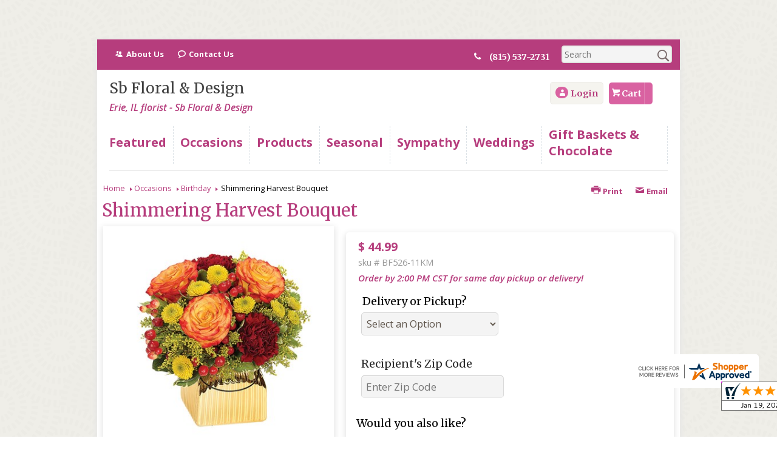

--- FILE ---
content_type: text/css; charset=utf-8
request_url: https://www.morrisonilflorist.com/StyleSheet.aspx
body_size: 6911
content:


@import url('https://fonts.googleapis.com/css2?family=Montserrat:wght@300;400;500;700&display=swap');
 
/* Template A (Template 1) Theme Values */
.templateA .primaryColor {background-color:#b63d7d;}
.templateA .primaryFontColor {color: #b63d7d;}

.templateA .secondaryColor {background-color:#d962a1;}
.templateA .secondaryFontColor {color: #d962a1;}

.templateA .primaryFont {font-family : 'Merriweather', 'serif';}
.templateA .secondaryFont {font-family : 'Open Sans', sans-serif;}

/* Template B (Template 2) Theme Values */
.templateB .primaryColor {background-color: #b63d7d;}
.templateB .primaryFontColor {color: #b63d7d;}

.templateB .secondaryColor {background-color:#d962a1;}
.templateB .secondaryFontColor {color: #d962a1;}

.templateB .primaryFont {font-family : 'Merriweather', 'serif';}
.templateB .secondaryFont {font-family : 'Open Sans', sans-serif;}

/* Template C (Template 3) Theme Values*/

.templateC .primaryColor {background-color: #b63d7d;}
.templateC .primaryFontColor {color: #b63d7d;}

.templateC .secondaryColor {background-color:#d962a1;}
.templateC .secondaryFontColor {color: #d962a1;}

.templateC .primaryFont {font-family : 'Merriweather', 'serif';}
.templateC .secondaryFont {font-family : 'Open Sans', sans-serif;}

/* Template Sixe (Template 6) Theme Values*/

.template6 .primaryColor {background-color: #b63d7d;}
.template6 .primaryFontColor {color: #b63d7d;}

.template6 .secondaryColor {background-color:#d962a1;}
.template6 .secondaryFontColor {color: #d962a1;}

.template6,
.template6 .primaryFont {font-family : 'Merriweather', 'serif';}
.template6 .secondaryFont {font-family : 'Open Sans', sans-serif;}


/* ----------------------------------------------------------------------------------- */

/* ## Template A Specfic Styles ## */

/*This sets these elements to the primary color value*/
.templateA a:hover, 
.templateA a:active, 
.templateA a:focus,
.templateA .pagination a,
.templateA .breadcrumbs a, 
.templateA .breadcrumbs a:visited,
.templateA .pageToolsWrapper a,
.templateA .pageToolsWrapper a:hover,
.templateA .pageToolsWrapper a:active,
.templateA .navMenu > ul > li > a,
.templateA .railNavHeading,
.templateA .navMenu > ul a {color:  #b63d7d;}

.templateA .leftRail .railBanners .banner p:after {
content: "";
position: absolute;
left: 50%;
top: 40%;
border: 3px solid transparent;
border-left: 4px solid #b63d7d;
}

.templateA dl.checkoutProcess dt.stepTitle span.stepTitleInner,
.templateA .ui-dialog .ui-dialog-titlebar,
.templateA ul.processSteps li.active,
.templateA .galleria-info-text {background: #b63d7d;}

.templateA .genericPager li a:hover, 
.templateA .genericPager li a:focus {border:1px solid #b63d7d;}

/* This sets these element values to the secondary color value */
.templateA .modHeader .viewall,
.templateA ul.railNav a:hover,
.templateA ul.railNav a.active,
.templateA .shipDate a  {color: #d962a1;}

.templateA .navMenu > ul > li a .menuText:hover {border-bottom: 3px solid #d962a1;}
.templateA .navMenu ul li.clicked a .menuText {border-bottom: 3px solid #d962a1;}
.templateA .navMenu > ul > li ul {background-color: #d962a1;}

.templateA ul.railNav a.active:before,
.templateA ul.railNav a:hover:before {
content: "";
position: absolute;
left: 7px;
top:13px;
border: 3px solid transparent;
border-left: 4px solid #d962a1;
}

.templateA .shipDate a:after {
content: "";
position: absolute;
right: 0px;
top: 8px;
border: 3px solid rgba(0, 0, 0, 0);
border-left: 4px solid #d962a1;
}

/* This sets the font of these elements to the Primary Font */
.templateA .siteTop .topLinks a, 
.templateA .navMenu > ul a,
.templateA dl.checkoutProcess dt.stepTitle span.stepTitleInner,
.templateA ul.railNav a,
.templateA .railNavHeading,
.templateA .deptImage {font-family : 'Merriweather', 'serif';}


/* This sets the color of breadcrumb and pagetools anchors to the primary color */
.templateA .breadcrumbs a:after {
content: " ";
position: absolute;
border: 3px solid transparent;
border-left: 4px solid #b63d7d;
position: absolute;
right: 0px;
top: 6px;
}

@media only screen and (min-width:11.250em) and (max-width:47.938em) {
.templateA .wrapper {background: #b63d7d;}
.templateA .navMenu ul {background: #d962a1;}
}

/* ----------------------------------------------------------------------------------- */

/* ## Template B Specific Styles ## */


/* this sets the primary color for anchor links in the rail navigation, and the secondary as their hover state */
.templateB ul.railNav a:hover,
.templateB ul.railNav a.active,
.templateB .homeRailMenu .navMenu > ul > li.clicked {color: #d962a1;}
.templateB ul.railNav a.active:before,
.templateB ul.railNav a:hover:before {
content: "";
position: absolute;
left: 7px;
top:13px;
border: 3px solid transparent;
border-left: 4px solid #d962a1;
}

.templateB .homeRailMenu .navMenu > ul > li.clicked {background:#d962a1;}
.templateB .navMenu > ul > li.clicked ul {background:#d962a1;}

/* setting the font for item names on listing pages to the primary font */
.templateB .itemWrapper .itemContent .itemTitle,
.templateB .cartList .itemTitle {font-family : 'Merriweather', 'serif';}


/* This sets the color of these elements to the primary color */
.templateB .breadcrumbs a, 
.templateB .breadcrumbs a:visited,
.templateB .menuLink { color: #b63d7d; position: relative; padding-right: 15px; text-decoration:none;}

.templateB .breadcrumbs a:after {
content: " ";
position: absolute;
border: 3px solid transparent;
border-left: 4px solid #b63d7d;
position: absolute;
right: 0px;
top: 8px;
}

.templateB .pageToolsWrapper a
.templateB .pageToolsWrapper a:hover,
.templateB .pageToolsWrapper a:active,
.templateB .pagination a,
.templateB .siteSubtitle {color: #b63d7d;}

.templateB .ui-dialog .ui-dialog-titlebar  {background:#b63d7d;}
.templateB .bannerEffects .cycle-pager span {background: #b63d7d; }
.templateB .bannerEffects .cycle-pager span.cycle-pager-active{border-color:#b63d7d;}
.templateB .navMenu>ul>li .subMenu>a,
.templateB .pageToolsWrapper a {color:#b63d7d;}
.templateB .pageToolsWrapper a:hover {color:#d962a1;}

.templateB dl.checkoutProcess dt.stepTitle span.stepTitleInner {background: #b63d7d;}
.templateB .featured .itemWrapper .itemContent {background:#d962a1;}
.templateB .leftRail .banner h2 {color:#b63d7d;}

.templateB .servicesBanners h2 {color: #d962a1;}

.templateB .siteFooter {background-color: #b63d7d; color:#fff;}
.templateB .siteFooter a {color:#fff;}

@media only screen and (min-width:11.250em) and (max-width:47.938em) {
  .templateB .homeRailMenu .navMenu > ul.menu, .templateB .navMenu > ul.menu {background: #b63d7d;}
  .templateB .navMenu>ul>li .subMenu>a {color: #fff;}
}
/* ----------------------------------------------------------------------------------- */


/* ## Template C Specific Styles ## */

/* This sets these elements background colors as the primary color */
.templateC .headerWrpr {background: #b63d7d url(/cms/images/darken.png) repeat-x 0 0;}

.templateC .siteSearch button,
.templateC .footerTop {background: #b63d7d url(/cms/images/darken-small.png) repeat-x 0 100%; color:#fff;}

.templateC .bo-footer,
.templateC .siteSubFooter {background: #b63d7d; color:#fff;}
.templateC .footerBottom {background: #b63d7d; color:#fff;}

.templateC .pagination .paging .next, 
.templateC .pagination .paging .prev,
.templateC .breadcrumbs a,
.templateC a:hover, 
.templateC a:active, 
.templateC a:focus,
.templateC .spanCartTotal,
.templateC .mainNav ul ul a,
.templateC .mainNav ul ul a:hover,
.templateC .mainNav ul ul a:active,
.templateC .mainNav ul ul a:visited,
.templateC .mainNav ul ul a:focus,
.templateC .featModule h2{color: #b63d7d;}

.templateC .breadcrumbs a:after {
content: " ";
position: absolute;
border: 3px solid transparent;
border-left: 4px solid #b63d7d;
position: absolute;
right: 1px;
top: 38%;
}

.templateC .offSet2:after {border-left-color: #b63d7d;}

.templateC dl.checkoutProcess dt.stepTitle span.stepTitleInner,
.templateB .ui-dialog .ui-dialog-titlebar,
.templateC ul.processSteps li.active,
.templateC .ui-dialog .ui-dialog-titlebar,
.templateC .galleria-info-text {background: #b63d7d;}

.templateC .bannerEffects .cycle-pager span {color: #b63d7d;}
.templateC .bannerEffects .cycle-pager span.cycle-pager-active {border:1px solid #b63d7d;}
.templateC .genericPager li a:hover, 
.templateC.genericPager li a:focus {border:1px solid #b63d7d;}

.templateC .ribbonText .overlayText:after{border-left-color:#b63d7d;}

/* This sets these elements styles to the secondary color */
.templateC .headerWrpr:before {background: #d962a1 url(/cms/images/darken-small.png) repeat-x 0 0;}
.templateC a {color: #d962a1;}
.templateC .bo-footer a {color: #fff;}

.templateC .navMenu > ul > li .subMenu > a .menuText:hover,
.templateC .navMenu > ul > li:hover .subMenu > a .menuText {border-bottom: 3px solid #d962a1}
.templateC .navMenu ul li.clicked a .menuText {border-bottom: 3px solid #d962a1;}
.templateC .siteHeader .Navwrapper {background: #d962a1 url(/cms/images/darken-small.png) repeat-x 0 0;}

.templateC .headerLinks a:before,
.templateC .headerLinks a:after {border: 10px solid #d962a1;}

.templateC .headerLinks .linkText {background: #d962a1;}

.templateC ul.railNav a:hover,
.templateC ul.railNav a.active,
.templateC .headerLinks [class*="icon-"],
.templateC .itemWrapper .itemPrice,
.templateC .pagination .paging .active {color: #d962a1;}

.templateC ul.railNav a.active:before,
.templateC ul.railNav a:hover:before {
content: "";
position: absolute;
left: 7px;
top:13px;
border: 3px solid transparent;
border-left: 4px solid #d962a1;
}
.templateC .heroBannerAlt .bannerText {border-color: #d962a1;}


/*This sets the element fonts to the primary font*/
.templateC .siteName,
.templateC  .footerTop .footerLinks a,
.templateC .galleria-info-title {font-family : 'Merriweather', 'serif';}

/*This sets the element fonts to the secondary font*/
.templateC .navMenu ul li .subMenu a,
.templateC .headerLinks, 
.templateC .headerLinks .linkText, 
.templateC .itemWrapper .itemPrice,
.templateC .navMenu > ul > li a,
.templateC .btnWrapper .btn,
.templateC .featModule a.viewall {font-family : 'Open Sans', sans-serif;}

@media only screen and (min-width:11.250em) and (max-width:47.938em) {
.templateC .navMenu ul,
.templateC .navMenu  ul li ul,
.templateC .footerTop {background: #b63d7d;}
.templateC .menuLink.active,
.templateC .searchToggle.active,
.templateC .siteSearch .searchControls {background: #b63d7d;}
.templateC .searchToggle label:last-child,
.templateC .menuLink label {font-family : 'Open Sans', sans-serif;}


}
@media only screen and (min-width:11.250em) and (max-width:50em) {
.templateC .wrapper {background-color:#d962a1;}
.templateC .ribbonText .overlayText:after {border-top-color: #b63d7d; border-left-color: transparent;}
}

.site-wrap .footer section.grid_3:nth-child(3) {display: none;}
.nav-bar > ul > li > a:after {display: none !important;}


/* ----------------------------------------------------------------------------------- */
/* ## Template 6 Specific Color/Font Styles ## */
.template6 .navMenu {font-family : 'Open Sans', sans-serif;}
.template6 .footerHeading {font-family : 'Open Sans', sans-serif;}
.template6 .heroBanner h1,
.template6 .heroBanner h2,
.template6 .advList .listhdng,
.template6 .banner .bannerText,
.template6 .title,
.template6 .title .more,
.template6 .itemWrapper .itemTitle,
.template6 .btn {font-family : 'Open Sans', sans-serif;}

.template6 .advFooter .linkList {font-family : 'Merriweather', 'serif';}

.template6 a:link,
.template6 a:visited,
.template6 a:focus,
.template6 .btn {color: #b63d7d;}

.template6 .heroBanner h2,
.template6 .itemWrapper .itemPrice {color: #d962a1;}

.template6 .btnWrapper {background: #b63d7d;}
.template6 .footerHeading,
.template6 ul.advList .listhdng, .template6 ul.advList .listhdng a, .template6 ul.advList .listhdng a:link, .template6 ul.advList .listhdng a:visited {color: #b63d7d;}

.template6 .navMenu > ul > li .subMenu .subMenu > a .menuText {background: #b63d7d;}
.template6 .siteSearch .icon-search {color: #b63d7d;}
.template6 .heroBanner a.btn {background: #b63d7d;}
.template6 .heroBanner .heading2 {color: #d962a1; font-family : 'Open Sans', sans-serif;}

.template6 .servicesBanners {background: #b63d7d;}
.template6 .servicesBanners h2::before {background:#d962a1;}
.template6 .servicesBanners h2::after {font-family : 'Merriweather', 'serif';}
.template6 .servicesBanners .icon::before {background: #d962a1;}

.template6 .footer .footerTop {border-top:14px solid #b63d7d;}
.template6 .footerHeading span {font-family : 'Merriweather', 'serif';}
.template6 .footer .footerMessage {background: #b63d7d; color:#fff;}

.template6 ul.socialFollow li {background: #b63d7d;}

.template6 .slideBanners > .banner,
.template6 .slideBanners .slick-slide .banner {background:#b63d7d;}
.template6 .slideBanners > .banner:nth-child(odd),
.template6 .slideBanners .slick-slide:nth-child(odd) .banner {background:#d962a1;}
.template6 .slideBanners .slick-slide:nth-child(odd) .banner .btn {background:#b63d7d;}
.template6 .slick-prev::before {border-color: transparent #b63d7d transparent transparent;}
.template6 .slick-next::before {border-color: transparent transparent transparent #b63d7d;}

.template6 .featured-items .title {color: #b63d7d;}
.template6 .featured-items .title .more {color: #d962a1;}
.template6 .featured-items .title .more::after {border-color: transparent transparent transparent #d962a1;}

.template6 .featured-items .itemWrapper a.itemLink::before {background:#b63d7d;}
.template6 .featured-items .itemWrapper a.itemLink::after {color:#b63d7d; font-family : 'Open Sans', sans-serif;}
.template6 .featured-items .slick-slide:nth-child(odd) .itemWrapper a.itemLink::before {background:#d962a1;}
.template6 .featured-items .slick-slide:nth-child(odd) .itemWrapper  a.itemLink::after {color:#d962a1; }

.template6.bodyList .productList .itemWrapper .itemTitle a,
.template6.bodyList .productList .itemWrapper .itemPrice,
.template6 .itemWrapper .itemTitle a {color:#d962a1;}
.template6 .itemWrapper .itemPrice a {color:#d962a1; font-family : 'Merriweather', 'serif';}
.template6.bodyList .productList .grid_4:nth-child(even) .itemWrapper .itemTitle a,
.template6.bodyList .productList .grid_4:nth-child(even) .itemWrapper .itemPrice,
.template6 .featured-items .slick-slide:nth-child(odd) .itemWrapper .itemTitle a,
.template6 .featured-items .slick-slide:nth-child(odd) .itemWrapper .itemPrice a {color:#b63d7d;}
.template6 .bannerBlock .banner .bannerText::after {color: #b63d7d;}
.template6 .bannerBlock::before {font-family : 'Open Sans', sans-serif; color:#b63d7d;}

.template6.bodyList .railNavHeading {font-family : 'Open Sans', sans-serif;}
.template6.bodyList .railNavWrapper {
	background:#d962a1;
	background: -moz-linear-gradient(-45deg, #d962a1 0%, #d0d0d0 100%);
	background: -webkit-linear-gradient(-45deg, #d962a1 0%,#d0d0d0 100%);
	background: linear-gradient(135deg, #d962a1 0%,#d0d0d0 100%);
	filter: progid:DXImageTransform.Microsoft.gradient( startColorstr='#d962a1', endColorstr='#d0d0d0',GradientType=1 );
}
.template6 .dropRail .railNav li a {color:#b63d7d;}

.template6 .productList .itemWrapper a.itemLink::before {background:#b63d7d;}
.template6 .productList .itemWrapper a.itemLink::after {color:#b63d7d; font-family : 'Open Sans', sans-serif;}
.template6.bodyList .productList .grid_4:nth-child(odd) .itemWrapper a.itemLink::before {background:#d962a1;}
.template6.bodyList .productList .grid_4:nth-child(odd) .itemWrapper  a.itemLink::after {color:#d962a1; }

.template6.bodyList .catList select {color:#b63d7d;}
.template6 #ItemName { font-family : 'Open Sans', sans-serif;}
.template6 .productDetails .addon h2 {color:#b63d7d;}
.template6 .productDetails .addon .itemTitle {font-family : 'Open Sans', sans-serif;}
.template6 dl.checkoutProcess dt.stepTitle span.stepTitleInner {color:#b63d7d; font-family : 'Open Sans', sans-serif;}
.template6 dl.checkoutProcess dt.stepTitle span.stepTitleInner span.bold {font-family : 'Merriweather', 'serif';}
.template6 dl.checkoutProcess dt.stepTitle a.editLink {font-family : 'Merriweather', 'serif';}
.template6 dl.checkoutProcess dt.stepTitle span.stepTitleInner span.bold::before {border:1px solid #b63d7d; color:#b63d7d; }
.template6 dl.checkoutProcess dt.stepTitle.ready span.stepTitleInner {color:#b63d7d;}
.template6 dl.checkoutProcess dt.stepTitle.ready span.stepTitleInner span.bold::before {background:#b63d7d;}
.template6 ul.processSteps li.active {color:#b63d7d; border-bottom:1px solid #b63d7d;}
.template6 input.text:focus, 
.template6 textarea.text:focus,
.template6 .formee select:focus, 
.template6 select:focus,
.template6 #txtRecipientFirst:focus,
.template6 #txtRecipientLast:focus,
.template6 .formee input[type="text"]:focus, 
.template6 .formee input[type="tel"]:focus, 
.template6 .formee input[type="number"]:focus, 
.template6 .formee input[type="email"]:focus, 
.template6 .formee textarea:focus {border-color:#b63d7d;}
.template6 .headerLinks .icon-phone,
.template6 .headerLinks .icon-login,
.template6 .headerLinks .icon-cart,
.template6 .headerLinks .icon-search {fill:#b63d7d;}
.template6.bodyList .filters label::before,
.template6.bodyList .filters .filterList .arrow2::before {color:#b63d7d;}
.template6 .filters .sortItem a.up, .template6 .filters .sortItem a.up:link, .template6 .filters .sortItem a.up:visited,
.template6 .filters .sortItem a.down, .template6 .filters .sortItem a.down:link, .template6 .filters .sortItem a.down:visited {color:#b63d7d;}
.template6 .note {color:#d962a1;}
.template6 #divNew .note {color:#d962a1; padding-left: 3px; padding-top: 10px;}
.template6 #lblZip, .template6 #lblDeliveryOptions, .template6 #lblDate, .template6 #nameContainer label,
.template6 #lblpickUp {color:#b63d7d; font-family : 'Merriweather', 'serif';}
.template6 .arrowLabel {color:#b63d7d;}
.template6 .checkoutSummary > .title,
.template6 .checkoutSummary .costSummary .chkoutTotalRow .title {color:#b63d7d;}
.template6 .checkoutSummary .costSummary .title {font-family : 'Merriweather', 'serif';}
.template6 .cartItems .itemTitle {font-family : 'Merriweather', 'serif';}
.template6 .cartItems .itemWrapper .itemDetail span.title {font-family : 'Merriweather', 'serif';}
.template6 .siteHeader .siteSearch,
.template6 .headerLinks a.searchLink.active {background:#b63d7d;}
.template6 .menuLink {color:#b63d7d;}
.template6 .menuLink.active {background:#b63d7d;}
.template6 .mainNav .navMenu {border-color:#b63d7d;}
.template6 .nice-select .option.selected {color:#b63d7d;}
.template6 .nice-select::after {border-bottom: 2px solid #b63d7d; border-right: 2px solid #b63d7d;}
.template6 .filters .catList .nice-select .current {color:#b63d7d;}
.template6:not(.alt1) .productList .grid_4:nth-child(2n) .itemWrapper .itemPrice {color:#d962a1;}
.template6:not(.alt1).storeItem .itemPrice,
.template6:not(.alt1) .checkoutSummary .costSummary .chkoutTotalRow .title,
.template6:not(.alt1) .checkoutSummary .costSummary .chkoutTotalRow .price {color:#d962a1;}
/* ----------------------------------------------------------------------------------- */

/* ----------------------------------------------------------------------------------- */
/* ## Template 8 Specific Color/Font Styles ## */

:root {
  --main-color1: #b63d7d;
  --main-color2: #d962a1;
  --main-color3: #d962a1;
  --main-color4: #d962a1;
}

.template8 .siteTop {color:#d962a1;}
.template8 .mainNav {background:#d962a1;}
.template8 .navMenu > ul > li.clicked .subMenu > a,
.template8 .navMenu > ul > li.clicked > .subMenu > a > .menuText {background:#fff; color:#d962a1; margin-top:3px;}
.template8 .siteHeader .siteSearch, 
.template8 .headerLinks a.searchLink.active {
	background: transparent;
}
@media (max-width:768px) {
	.template8 .siteHeader .headerTop .wrapper {background:#d962a1;}
	.template8 .menuLink .icon-menu + label::before,
    .template8 .menuLink .icon-menu::before,
    .template8 .menuLink .icon-menu::after {
        background:#b63d7d;
    }
}
.template8 .heroBanner h2 {color:#fff;}
.template8 .pageHeading .hdng .count {color:#b63d7d}

.template8 a:link.btn,
.template8 .btn {color:#fff; font-weight: 500;}
.template8 .btn.tip {
    padding: 20px 10px;
    font-size: 0.85em;
    background: var(--main-color3);
    display: inline-block;
    text-decoration: none !important;
}
.template8 .btn.disabled {Xcolor:#999; filter: brightness(100%);}
.template8 .btnWrapper {background:var(--main-color3);}

.template8 .btnWrapper.tertiaryColor {background:var(--main-color3);}
.template8 .btnWrapper.btnAddToCart,
.template8 .btnWrapper.quaternaryColor {background:var(--main-color1);}
.template8 .btnWrapper.btnAlt {background:var(--main-color4);}

.template8 .updateCart .btnWrapper .btn {background:transparent;}

.template8 .siteFooter,
.template8 .siteSubFooter {background:#b63d7d;}
.template8 .emailSignupWrpr .emailSignup {background:#d962a1;}
.template8 .footerMessage {background:#d962a1;}
.template8 .filters .filterImages svg {fill:#b63d7d;}
.template8 .breadcrumbs,
.template8 .breadcrumbs a,
.template8 .breadcrumbs a::after {color:#b63d7d; border-color:#b63d7d}

.template8 ul.swatchList li .extendedSwatch .details {color:#b63d7d; filter: brightness(25%);}

.template8 ul.swatchList::before,
.template8 #lblZip, .template8 #lblDeliveryOptions, .template8 #lblDate, .template8 #nameContainer label, .template8 #lblpickUp {color:#b63d7d; filter: brightness(80%);}

.template8 .signupBar .mainNav a.hasSub {background-color: #b63d7d;}

.template8.bodyList .productList .itemWrapper .itemTitle a, 
.template8.bodyList .productList .itemWrapper .itemPrice, 
.template8 .itemWrapper .itemTitle a,
.template8.bodyList .productList .grid_4:nth-child(2n) .itemWrapper .itemTitle a, 
.template8.bodyList .productList .grid_4:nth-child(2n) .itemWrapper .itemPrice, 
.template8 .featured-items .slick-slide:nth-child(2n+1) .itemWrapper .itemTitle a, 
.template8 .featured-items .slick-slide:nth-child(2n+1) .itemWrapper .itemPrice a,
.template8:not(.alt1) .productList .grid_4:nth-child(2n) .itemWrapper .itemPrice {
	color: #b63d7d;
}
.template8 .banner.funeral .icon svg g {fill:#d962a1 !important;}
.template8 .featured-products .banner.funeral::after {border-color: transparent transparent #d962a1 transparent;}

.template8 #spanPrice {color:var(--main-color3);}
.template8 #spanPrice::before {color:#b63d7d;}

.template8 .slick-prev svg,
.template8 .slick-next svg {fill:#b63d7d;}
.template8 .recentlyViewed {border-bottom:1px solid var(--main-color3); color:#b63d7d;}
.template8 .recentlyViewed .itemWrapper .itemPrice {color:#b63d7d;}

.template8 .headerLinks .icon  + span {color:#b63d7d; filter: brightness(25%);}
.template8 .headerLinks .icon.alt {fill: #b63d7d !important;}

.template8 .note,
.template8 #divNew .note {color:#b63d7d;}

.template8 .productDetails .itemDesc #pShortDesc::before,
.template8 .itemActions .itemOrder,
.template8 .dropCartHeader,
.template8 .recent-cart .itemWrapper .itemTitle 
{color:#b63d7d;}

.template8 dl.checkoutProcess dt.stepTitle span.stepTitleInner {color:#666;}
.template8 .cartList .cartItemDetails .itemInfo .recipientDetails {font-family : 'Merriweather', 'serif';}

.template8 .questions_bar .hdng {color:#b63d7d; border-color:;}
.template8 .questions_bar a {color:;}

.template8 .bannersGrid .banner .icon svg path {fill:#b63d7d !important;}
.template8 .heroBanner .btnWrapper,
.template8 .heroBanner .bannerText a.btn,
.template8 .heroBanner a.btn {background: ; color:#b63d7d;}

.template8 .servicesBanners a svg.icon {fill:none;}
.template8 .servicesBanners a:hover svg {fill: white; stroke:#b63d7d;}



/* ----------------------------------------------------------------------------------- */



/* ----------------------------------------------------------------------------------- */
/* PopUP */
/* ----------------------------------------------------------------------------------- */
#divNotification {color:#b63d7d; font-family : 'Merriweather', 'serif'; border-bottom:1px solid #b63d7d;}
.noticeBody {color:#b63d7d; font-family : 'Merriweather', 'serif'; }



/* ----------------------------------------------------------------------------------- */
/* Tip */
/* ----------------------------------------------------------------------------------- */
.tipAmount {
    margin-top: 6px;
    text-align:left;
}

    .tipAmount ::selection {
        color: black;
        background: yellow;
    }

    .tipAmount .text {
        text-align: right;
        width: 80px;
    }

.tipOptions {
    margin-bottom: 20px;
}

    .tipOptions.main {
        padding: 10px;
        text-align: left;
    }

section {
    display: flex;
    flex-flow: row wrap;
    margin-top:10px;
}

    section > div {
        flex: 1;
        padding: 0 0.5rem;
    }

input[type="radio"] {
    display: none;
}

input[type="radio"] + label {
    height: 100%;
    display: block;
    background: white;
    border: 2px solid #b63d7d;
    border-radius: 10px;
    padding: .5rem;
    margin-bottom: 1rem;
    text-align: center;
    box-shadow: 0px 3px 5px -2px #b63d7d;
    position: relative;
    cursor: pointer;
    color: #b63d7d;
}

input[type="radio"]:checked + label {
    background: #b63d7d;
    color: #fff;
    font-weight: bold;
    box-shadow: 0px 0px 5px #d962a1;
    &::after

    {
        color: #b63d7d;
        font-family: FontAwesome;
        border: 2px solid #d962a1;
        content: "\f00c";
        font-size: 24px;
        position: absolute;
        top: -25px;
        left: 50%;
        transform: translateX(-50%);
        height: 50px;
        width: 50px;
        line-height: 50px;
        text-align: center;
        border-radius: 50%;
        background: white;
        box-shadow: 0px 2px 5px -2px #d962a1;
    }
}

@media only screen and (max-width: 700px) {
    section {
        flex-direction: column;
    }
}


.tipOptions table td {
	border: solid 0px #ff0000;
	width: 23%;
	padding: 1%;
}

	.tipOptions table td input[type="radio"] + label {
		margin-bottom: 0;
	}




	.tipOptions input.text {
		padding: 6px 4px !important;
	}

span.visually-hidden {display:none;}

.templateA .copyrightFooter .container {padding:0px 20px;}

.templateB .footerContactInfo {padding:0px 30px;}
.templateB .copyrightFooter {padding:0px 30px;}
.templateB .footerLinks a {padding: 0 15px;}

--- FILE ---
content_type: application/javascript
request_url: https://s3.amazonaws.com/cardisle.web/media/jsdb/first_cards_and_tags_JSDB.min.js.gz
body_size: 199962
content:
row_tag_dictionary={'?':[{'name':"valentine's day",'suffix':'| Feb. 14','button_suffix':'02/14','primary':True},{'name':'photo card'},{'name':'holidays','primary':True},{'name':'birthday','primary':True},{'name':'thank you','primary':True},{'name':'congratulations','primary':True},{'name':'sympathy','primary':True},{'name':'get well','primary':True},{'name':'thinking of you','primary':True},{'name':'baby','primary':True},{'name':'anniversary','primary':True},{'name':'art card','primary':True}],"?tags=valentine's day":['photo card','for her','for him','for kid','for baby','cute','funny','heartfelt','simple','sincere','spiritual','love','military','peace day','army','1st','7th','air force','aunt','baby boy','baby girl','baby on the way','belated','blacksburg artists'],'?tags=photo card':["valentine's day",'holidays','birthday','thank you','congratulations','sympathy','get well','thinking of you','baby','anniversary','art card','wedding','thanksgiving','veterans day',"boss's day",'halloween','cinco de mayo',"mother's day",'easter',"st. patrick's day",'employee appreciation day','chinese new year','kwanzaa','new years'],'?tags=holidays':['photo card','groundhog day','lunar new year',"valentine's day",'chinese new year','employee appreciation day','pi day',"st. patrick's day",'ramadan','purim','lent','doctor appreciation day','passover','easter','earth day',"administrative professionals' day",'arbor day','cinco de mayo','nurses day','teacher appreciation day',"mother's day",'armed forces day','memorial day',"father's day"],'?tags=birthday':['photo card','for her','for him','for kid','for baby','cute','funny','heartfelt','simple','sincere','spiritual','love','earth day','military','army','1','10th','13th','15th','16th','18th','1st','21st','2nd'],'?tags=thank you':['photo card','for family','for friend','for professional','for her','for him','for kid','for baby','cute','funny','heartfelt','simple','sincere','spiritual','love','earth day','military','army','10th','13th','15th','1st','2nd','30th'],'?tags=congratulations':['photo card','graduation','anniversary','retirement','new job','baby','wedding','new home','engagement','bar mitzvah','bat mitzvah','first communion','baptism','christening','for her','for him','for kid','for baby','cute','funny','heartfelt','simple','sincere','spiritual'],'?tags=sympathy':['photo card','loss of pet','loss of a child','loss of friend','for her','for him','for kid','for baby','cute','funny','heartfelt','simple','sincere','spiritual','love','dia de los muertos','earth day','military','army','10th','1st','2nd','aunt','baby boy'],'?tags=get well':['photo card','for her','for him','for kid','for baby','cute','funny','heartfelt','simple','sincere','spiritual','love','earth day','military','ramadan','aunt','belated','blacksburg','blacksburg artists','boss','boyfriend','brother','dad','daughter'],'?tags=thinking of you':['photo card','love','i miss you',"i'm sorry",'sympathy','thank you','get well','for her','for him','for kid','for baby','cute','funny','heartfelt','simple','sincere','spiritual','dia de los muertos','earth day','military','passover','ramadan','peace day','army'],'?tags=baby':['photo card','for her','for him','adoption','baptism','christening','for kid','for baby','cute','funny','heartfelt','simple','sincere','spiritual','love','military','passover','ramadan','yom kippur','1','1st','2nd','3rd','4th'],'?tags=anniversary':['photo card','for lover','for professional','for him','for her','for kid','for baby','cute','funny','heartfelt','simple','sincere','spiritual','love','earth day','military','peace day','juneteenth','army','10th','13th','15th','1st','21st'],'?tags=art card':['photo card','for her','for him','for kid','for baby','cute','funny','heartfelt','simple','sincere','spiritual','love','dia de los muertos','earth day','military','ramadan','diwali','peace day','juneteenth','army','air force','aunt','baby on the way','baptism']}
row_card_dictionary={"?tags=valentine's day":[{'small_preview':'https://s3.amazonaws.com/cardisle.web/media/artwork/c5b50850c9bb42faa464477b10e98bc1.jpeg','is_selfie':False,'m':'a/a75105b4.jpeg',i:'f3a84090',o:'L'},{'small_preview':'https://s3.amazonaws.com/cardisle.web/media/artwork/0be7365fae5f488f8ce2330d5a687c14.jpg','is_selfie':False,'m':'a/7e1d3bab.j',i:'9344fa37',o:'P'},{'small_preview':'https://s3.amazonaws.com/cardisle.web/media/artwork/80013128a44242b1a2fcaca64d8a2f35.jpg','is_selfie':False,'m':'a/2b089427.j',i:'0de895fe',o:'P'},{'small_preview':'https://s3.amazonaws.com/cardisle.web/media/artwork/50a28e91d11041ecb94d88f548341637.jpg','is_selfie':False,'m':'a/d2a9d43d.j',i:'45869ccb',o:'P'},{'small_preview':'https://s3.amazonaws.com/cardisle.web/media/artwork/4978050de92d4d4db9909c7020edaf27.jpg','is_selfie':False,'m':'a/a6c4d8d8.j',i:'704a02c8',o:'P'},{'small_preview':'https://s3.amazonaws.com/cardisle.web/media/artwork/12a3e42c1e084b1ca519b6a0d60a8922.jpg','is_selfie':True,'m':'a/9c001bff.j',i:'a97d9a77',o:'L',u:'https://s3.amazonaws.com/cardisle.web/media/artwork/54b8110961094fc6921adef4bf5b8521.png'},{'small_preview':'https://s3.amazonaws.com/cardisle.web/media/artwork/b0e889a09e954e4dadbf9f95ddaca246.jpg','is_selfie':False,'m':'a/0a449aef.j',i:'25195cba',o:'P'},{'small_preview':'https://s3.amazonaws.com/cardisle.web/media/artwork/7dd072448fda43dc8cce8ccd57ab30b2.jpeg','is_selfie':False,'m':'a/b03bda81.jpeg',i:'8ee31a85',o:'P'},{'small_preview':'https://s3.amazonaws.com/cardisle.web/media/artwork/c4348f42b3d842f6bcf8e3ae8ef0eec9.jpg','is_selfie':False,'m':'a/ef472085.j',i:'789a125c',o:'P'},{'small_preview':'https://s3.amazonaws.com/cardisle.web/media/artwork/b5036a948e9143dcb7ac2f976392f19b.jpg','is_selfie':True,'m':'a/119f6d68.j',i:'0c95aa0e',o:'L',u:'https://s3.amazonaws.com/cardisle.web/media/artwork/kimrhistudios_20171213183610.png'},{'small_preview':'https://s3.amazonaws.com/cardisle.web/media/artwork/c6aa17381d5546d2a52ba0d7338148eb.jpg','is_selfie':False,'m':'a/a80c5581.j',i:'2a4bc1ac',o:'P'},{'small_preview':'https://s3.amazonaws.com/cardisle.web/media/artwork/85f7cfec73b54920902e532886913280.jpg','is_selfie':True,'m':'a/df8dccda.j',i:'a711495d',o:'L',u:'https://s3.amazonaws.com/cardisle.web/media/artwork/kimrhistudios_20180130142858.png'},{'small_preview':'https://s3.amazonaws.com/cardisle.web/media/artwork/a1cd693149a14941896f6d956baf79ab.jpg','is_selfie':False,'m':'a/38d17115.j',i:'50b90364',o:'P'},{'small_preview':'https://s3.amazonaws.com/cardisle.web/media/artwork/a3b81eadc033496e917011f5975c858f.png','is_selfie':False,'m':'a/0cfb6b5c.p',i:'1102b1e4',o:'P'},{'small_preview':'https://s3.amazonaws.com/cardisle.web/media/artwork/09ced2f5fbce467196cfb155f1e42b53.jpg','is_selfie':False,'m':'a/064f937f.j',i:'3df34441',o:'P'}],'?tags=photo card':[{'small_preview':'https://s3.amazonaws.com/cardisle.web/media/artwork/2ca6006f24034c5aabaabdaaacaff315.png','is_selfie':True,'m':'a/7bc74800.p',i:'d913e1b3',o:'P',u:'https://s3.amazonaws.com/cardisle.web/media/artwork/customcardisle_20200917152226.png'},{'small_preview':'https://s3.amazonaws.com/cardisle.web/media/artwork/12a3e42c1e084b1ca519b6a0d60a8922.jpg','is_selfie':True,'m':'a/9c001bff.j',i:'a97d9a77',o:'L',u:'https://s3.amazonaws.com/cardisle.web/media/artwork/54b8110961094fc6921adef4bf5b8521.png'},{'small_preview':'https://s3.amazonaws.com/cardisle.web/media/artwork/b5036a948e9143dcb7ac2f976392f19b.jpg','is_selfie':True,'m':'a/119f6d68.j',i:'0c95aa0e',o:'L',u:'https://s3.amazonaws.com/cardisle.web/media/artwork/kimrhistudios_20171213183610.png'},{'small_preview':'https://s3.amazonaws.com/cardisle.web/media/artwork/85f7cfec73b54920902e532886913280.jpg','is_selfie':True,'m':'a/df8dccda.j',i:'a711495d',o:'L',u:'https://s3.amazonaws.com/cardisle.web/media/artwork/kimrhistudios_20180130142858.png'},{'small_preview':'https://s3.amazonaws.com/cardisle.web/media/artwork/752e64e9d5e54c17bb5ae8eed09cdbe0.png','is_selfie':True,'m':'a/802ada9e.p',i:'10f80e30',o:'L',u:'https://s3.amazonaws.com/cardisle.web/media/artwork/customcardisle_20200918192014.png'},{'small_preview':'https://s3.amazonaws.com/cardisle.web/media/artwork/84f5cd4180f541efbc471e4bff532f74.jpg','is_selfie':True,'m':'a/684351d4.j',i:'ec26e444',o:'P',u:'https://s3.amazonaws.com/cardisle.web/media/artwork/judithgorgone_20200526125748.png'},{'small_preview':'https://s3.amazonaws.com/cardisle.web/media/artwork/8453882499bc4ca4bf6c97035f8a6ee5.jpg','is_selfie':True,'m':'a/99b6c698.j',i:'63abe1f4',o:'L',u:'https://s3.amazonaws.com/cardisle.web/media/artwork/6cd55794180544b981e51c98f45931ba.png'},{'small_preview':'https://s3.amazonaws.com/cardisle.web/media/artwork/d5eb3a0df8ba43d5975f168e777c25af.jpg','is_selfie':True,'m':'a/1f89d525.j',i:'a871e5e2',o:'L',u:'https://s3.amazonaws.com/cardisle.web/media/artwork/judithgorgone_20200130140534.png'},{'small_preview':'https://s3.amazonaws.com/cardisle.web/media/artwork/23e4e0e75f124e5ca55e21e056f300fa.jpg','is_selfie':True,'m':'a/fa4b2ea5.j',i:'f176f3c2',o:'L',u:'https://s3.amazonaws.com/cardisle.web/media/artwork/4359c749feb54374984a2d7ad5585690.png'},{'small_preview':'https://s3.amazonaws.com/cardisle.web/media/artwork/b6aaff7163f94ece91215cc30c9066c5.jpg','is_selfie':True,'m':'a/33476b61.j',i:'02542fbc',o:'L',u:'https://s3.amazonaws.com/cardisle.web/media/artwork/84341d845abb414cb847c37b5b02dfc5.png'},{'small_preview':'https://s3.amazonaws.com/cardisle.web/media/artwork/9a5208110b2f4d61a2d86463053d6007.jpg','is_selfie':True,'m':'a/4d7a6ca2.j',i:'d0c57a13',o:'P',u:'https://s3.amazonaws.com/cardisle.web/media/artwork/870c516a69fb4f809a5632cbbef3b3fe.png'},{'small_preview':'https://s3.amazonaws.com/cardisle.web/media/artwork/c0912c5b36d94f5f8654bc26b578681b.jpg','is_selfie':True,'m':'a/363c2203.j',i:'360c955b',o:'L',u:'https://s3.amazonaws.com/cardisle.web/media/artwork/jheckman_20201021143445.png'},{'small_preview':'https://s3.amazonaws.com/cardisle.web/media/artwork/d74dd96dea8f49399f1ce544bd8cdf69.jpg','is_selfie':True,'m':'a/7f3ccb91.j',i:'4c87267a',o:'L',u:'https://s3.amazonaws.com/cardisle.web/media/artwork/selfiecard_20170110211720.png'},{'small_preview':'https://s3.amazonaws.com/cardisle.web/media/artwork/1eb0720866f34497aa6cf6bb70754016.jpg','is_selfie':True,'m':'a/f579988c.j',i:'f693e25f',o:'L',u:'https://s3.amazonaws.com/cardisle.web/media/artwork/sam_20211210144405.png'},{'small_preview':'https://s3.amazonaws.com/cardisle.web/media/artwork/c125139c4e764b128cd9f79098986034.jpg','is_selfie':True,'m':'a/d14dd91c.j',i:'0d4927be',o:'P',u:'https://s3.amazonaws.com/cardisle.web/media/artwork/6f5543e31bbb4e209f28e7f2a3c553ce.png'}],'?tags=holidays':[{'small_preview':'https://s3.amazonaws.com/cardisle.web/media/artwork/c5b50850c9bb42faa464477b10e98bc1.jpeg','is_selfie':False,'m':'a/a75105b4.jpeg',i:'f3a84090',o:'L'},{'small_preview':'https://s3.amazonaws.com/cardisle.web/media/artwork/12a3e42c1e084b1ca519b6a0d60a8922.jpg','is_selfie':True,'m':'a/9c001bff.j',i:'a97d9a77',o:'L',u:'https://s3.amazonaws.com/cardisle.web/media/artwork/54b8110961094fc6921adef4bf5b8521.png'},{'small_preview':'https://s3.amazonaws.com/cardisle.web/media/artwork/b0e889a09e954e4dadbf9f95ddaca246.jpg','is_selfie':False,'m':'a/0a449aef.j',i:'25195cba',o:'P'},{'small_preview':'https://s3.amazonaws.com/cardisle.web/media/artwork/7dd072448fda43dc8cce8ccd57ab30b2.jpeg','is_selfie':False,'m':'a/b03bda81.jpeg',i:'8ee31a85',o:'P'},{'small_preview':'https://s3.amazonaws.com/cardisle.web/media/artwork/b5036a948e9143dcb7ac2f976392f19b.jpg','is_selfie':True,'m':'a/119f6d68.j',i:'0c95aa0e',o:'L',u:'https://s3.amazonaws.com/cardisle.web/media/artwork/kimrhistudios_20171213183610.png'},{'small_preview':'https://s3.amazonaws.com/cardisle.web/media/artwork/c4348f42b3d842f6bcf8e3ae8ef0eec9.jpg','is_selfie':False,'m':'a/ef472085.j',i:'789a125c',o:'P'},{'small_preview':'https://s3.amazonaws.com/cardisle.web/media/artwork/c6aa17381d5546d2a52ba0d7338148eb.jpg','is_selfie':False,'m':'a/a80c5581.j',i:'2a4bc1ac',o:'P'},{'small_preview':'https://s3.amazonaws.com/cardisle.web/media/artwork/85f7cfec73b54920902e532886913280.jpg','is_selfie':True,'m':'a/df8dccda.j',i:'a711495d',o:'L',u:'https://s3.amazonaws.com/cardisle.web/media/artwork/kimrhistudios_20180130142858.png'},{'small_preview':'https://s3.amazonaws.com/cardisle.web/media/artwork/a1cd693149a14941896f6d956baf79ab.jpg','is_selfie':False,'m':'a/38d17115.j',i:'50b90364',o:'P'},{'small_preview':'https://s3.amazonaws.com/cardisle.web/media/artwork/0d738a4c72d041ca85666197e8a81daa.png','is_selfie':False,'m':'a/34c475f7.p',i:'054940b1',o:'P'},{'small_preview':'https://s3.amazonaws.com/cardisle.web/media/artwork/64fcab9cd1a64196a53cc295ad27d025.png','is_selfie':False,'m':'a/7b740a12.p',i:'207fd0ef',o:'P'},{'small_preview':'https://s3.amazonaws.com/cardisle.web/media/artwork/be0a806c485a42f2bb49f8f5477b88f0.jpg','is_selfie':False,'m':'a/d71ee14f.j',i:'8de1371d',o:'P'},{'small_preview':'https://s3.amazonaws.com/cardisle.web/media/artwork/fa98592b9320445cb6d746f9ad2a08d4.jpg','is_selfie':False,'m':'a/4bd141ed.j',i:'4a50d67a',o:'P'},{'small_preview':'https://s3.amazonaws.com/cardisle.web/media/artwork/5c0b8132bf48444da287407439db2e4b.png','is_selfie':False,'m':'a/cafc3d58.p',i:'5eb7db3c',o:'P'},{'small_preview':'https://s3.amazonaws.com/cardisle.web/media/artwork/49f3353e937a431dae90c488f7c1c366.jpg','is_selfie':False,'m':'a/22ebf139.j',i:'eccfaa64',o:'P'}],'?tags=birthday':[{'small_preview':'https://s3.amazonaws.com/cardisle.web/media/artwork/c4348f42b3d842f6bcf8e3ae8ef0eec9.jpg','is_selfie':False,'m':'a/ef472085.j',i:'789a125c',o:'P'},{'small_preview':'https://s3.amazonaws.com/cardisle.web/media/artwork/4b85b83bf13549c5807a25e22e9710d4.jpg','is_selfie':False,'m':'a/8d3613fc.j',i:'801f9053',o:'L'},{'small_preview':'https://s3.amazonaws.com/cardisle.web/media/artwork/befcc04f717a4667bafe7ec9b24d823f.jpg','is_selfie':False,'m':'a/6ac7ee04.j',i:'c6fb9f7c',o:'P'},{'small_preview':'https://s3.amazonaws.com/cardisle.web/media/artwork/491f58b84c8d4e5eab9d856a30e2e058.jpg','is_selfie':False,'m':'a/292b4aa5.j',i:'e4c30195',o:'P'},{'small_preview':'https://s3.amazonaws.com/cardisle.web/media/artwork/84f5cd4180f541efbc471e4bff532f74.jpg','is_selfie':True,'m':'a/684351d4.j',i:'ec26e444',o:'P',u:'https://s3.amazonaws.com/cardisle.web/media/artwork/judithgorgone_20200526125748.png'},{'small_preview':'https://s3.amazonaws.com/cardisle.web/media/artwork/df7e8541a34741379eef08d29aa09d79.jpg','is_selfie':False,'m':'a/dbce544b.j',i:'4e5763c4',o:'P'},{'small_preview':'https://s3.amazonaws.com/cardisle.web/media/artwork/1d2b0c8f33474e3cbba72baa92e75093.jpg','is_selfie':False,'m':'a/b53b3965.j',i:'3f0ca591',o:'P'},{'small_preview':'https://s3.amazonaws.com/cardisle.web/media/artwork/96260d1ad81042948c046666fdb19667.png','is_selfie':False,'m':'a/0ccb4f0f.p',i:'85bde57c',o:'P'},{'small_preview':'https://s3.amazonaws.com/cardisle.web/media/artwork/cdd77cf9cbb34f648003357348b23d2f.jpg','is_selfie':False,'m':'a/b6b8e9a3.j',i:'96889377',o:'P'},{'small_preview':'https://s3.amazonaws.com/cardisle.web/media/artwork/93d41223570f48bc9deb5cfe963fb37e.jpg','is_selfie':False,'m':'a/589c8628.j',i:'2f968472',o:'P'},{'small_preview':'https://s3.amazonaws.com/cardisle.web/media/artwork/822058111eab44778a5d9b3bdd027f42.jpg','is_selfie':False,'m':'a/76068208.j',i:'315af39f',o:'P'},{'small_preview':'https://s3.amazonaws.com/cardisle.web/media/artwork/c68e2fec229840cdbc085d384a709099.jpeg','is_selfie':False,'m':'a/20162d29.jpeg',i:'19ddfdc1',o:'P'},{'small_preview':'https://s3.amazonaws.com/cardisle.web/media/artwork/d5ffd177c7b744c48a716bead5f30d2f.jpg','is_selfie':False,'m':'a/49023b85.j',i:'53fea330',o:'P'},{'small_preview':'https://s3.amazonaws.com/cardisle.web/media/artwork/ab271bc9d9c744029d3cf4b2933bd2ef.jpg','is_selfie':False,'m':'a/bc24dae2.j',i:'261e63c4',o:'P'},{'small_preview':'https://s3.amazonaws.com/cardisle.web/media/artwork/7cdf02f4f5054bdba064d0964ad07c05.jpg','is_selfie':False,'m':'a/60eacc90.j',i:'502bafaf',o:'P'}],'?tags=thank you':[{'small_preview':'https://s3.amazonaws.com/cardisle.web/media/artwork/5158649b3c9a441d8c43ba9b2e445945.jpg','is_selfie':False,'m':'a/242950ac.j',i:'e75f8340',o:'P'},{'small_preview':'https://s3.amazonaws.com/cardisle.web/media/artwork/dd5dd67adf274c9aa9508465fc62be49.jpg','is_selfie':False,'m':'a/528bc1c7.j',i:'a7000719',o:'L'},{'small_preview':'https://s3.amazonaws.com/cardisle.web/media/artwork/d8c803e62b4b4970b056fd2e24fdd116.jpg','is_selfie':False,'m':'a/193be6c8.j',i:'d1b3d06b',o:'P'},{'small_preview':'https://s3.amazonaws.com/cardisle.web/media/artwork/41da020bfb6b410eadb7b75303a421c2.png','is_selfie':False,'m':'a/6c5f48a2.p',i:'35eafddc',o:'P'},{'small_preview':'https://s3.amazonaws.com/cardisle.web/media/artwork/c68e2fec229840cdbc085d384a709099.jpeg','is_selfie':False,'m':'a/20162d29.jpeg',i:'19ddfdc1',o:'P'},{'small_preview':'https://s3.amazonaws.com/cardisle.web/media/artwork/2c9a75a8355b47bba0043367359f531f.jpg','is_selfie':False,'m':'a/0755da51.j',i:'8ac17109',o:'L'},{'small_preview':'https://s3.amazonaws.com/cardisle.web/media/artwork/9e87b2a2401e47f0accf3c2a034c3aa0.jpeg','is_selfie':False,'m':'a/72a7fc2d.jpeg',i:'388c10b0',o:'P'},{'small_preview':'https://s3.amazonaws.com/cardisle.web/media/artwork/b6aaff7163f94ece91215cc30c9066c5.jpg','is_selfie':True,'m':'a/33476b61.j',i:'02542fbc',o:'L',u:'https://s3.amazonaws.com/cardisle.web/media/artwork/84341d845abb414cb847c37b5b02dfc5.png'},{'small_preview':'https://s3.amazonaws.com/cardisle.web/media/artwork/6794393c174d400293524c7197e9ba04.jpg','is_selfie':False,'m':'a/3930fbd9.j',i:'c095d562',o:'P'},{'small_preview':'https://s3.amazonaws.com/cardisle.web/media/artwork/464dd16feb1442d9a3d72aaf9f2c7cc2.jpg','is_selfie':False,'m':'a/13fd798b.j',i:'59894a13',o:'P'},{'small_preview':'https://s3.amazonaws.com/cardisle.web/media/artwork/35de167d4afb4a80b7aeef1d6abc41e9.png','is_selfie':False,'m':'a/590722ca.p',i:'a9d99516',o:'P'},{'small_preview':'https://s3.amazonaws.com/cardisle.web/media/artwork/37fab135cf944558a6f00e26ce6a6e71.jpg','is_selfie':False,'m':'a/5305d60c.j',i:'fa2e77c5',o:'L'},{'small_preview':'https://s3.amazonaws.com/cardisle.web/media/artwork/171e272259e6458eb109a24feb3fb7e9.jpg','is_selfie':False,'m':'a/6144eb1e.j',i:'9a1a359b',o:'L'},{'small_preview':'https://s3.amazonaws.com/cardisle.web/media/artwork/0aca78c247f1440b9b9b812bdd872378.png','is_selfie':False,'m':'a/3d5262c0.p',i:'6754d5c0',o:'P'},{'small_preview':'https://s3.amazonaws.com/cardisle.web/media/artwork/0e524b3f020e46e3aef89181adc6d92c.jpg','is_selfie':False,'m':'a/b8e9435e.j',i:'be62ed0c',o:'P'}],'?tags=congratulations':[{'small_preview':'https://s3.amazonaws.com/cardisle.web/media/artwork/0d0024f2ba9446c1a82d4ce619fc2b24.jpg','is_selfie':False,'m':'a/00b2c881.j',i:'aac7619d',o:'P'},{'small_preview':'https://s3.amazonaws.com/cardisle.web/media/artwork/e5fb526dd152420baf79654a7d5c68bb.jpg','is_selfie':False,'m':'a/79b641d8.j',i:'d7bb1d6d',o:'P'},{'small_preview':'https://s3.amazonaws.com/cardisle.web/media/artwork/9e87b2a2401e47f0accf3c2a034c3aa0.jpeg','is_selfie':False,'m':'a/72a7fc2d.jpeg',i:'388c10b0',o:'P'},{'small_preview':'https://s3.amazonaws.com/cardisle.web/media/artwork/03378ee0d80249848a59c7128eb6ef0d.jpg','is_selfie':False,'m':'a/aac2a9e2.j',i:'5adeefad',o:'P'},{'small_preview':'https://s3.amazonaws.com/cardisle.web/media/artwork/323c08ebdc624a95b350aafea01f17e6.jpg','is_selfie':False,'m':'a/27d2c422.j',i:'ec6dd46c',o:'P'},{'small_preview':'https://s3.amazonaws.com/cardisle.web/media/artwork/e7b9dbdc9fdb41b2aaef11539fcf93e9.jpg','is_selfie':False,'m':'a/3b18303a.j',i:'c4c4f543',o:'P'},{'small_preview':'https://s3.amazonaws.com/cardisle.web/media/artwork/b30f43064b9b4a8b9de1437f86060022.jpg','is_selfie':False,'m':'a/11cc4665.j',i:'af951c72',o:'P'},{'small_preview':'https://s3.amazonaws.com/cardisle.web/media/artwork/5af3a386a1ab4261a5c36c58dac87dab.jpg','is_selfie':False,'m':'a/d0917643.j',i:'df7f888b',o:'P'},{'small_preview':'https://s3.amazonaws.com/cardisle.web/media/artwork/35a9e75489c74430972717345cf369c6.jpg','is_selfie':False,'m':'a/ccd640bd.j',i:'cf644933',o:'P'},{'small_preview':'https://s3.amazonaws.com/cardisle.web/media/artwork/88a19fe8d90941a7ade4fe8050478e50.jpg','is_selfie':False,'m':'a/cd7989be.j',i:'3b61fe45',o:'P'},{'small_preview':'https://s3.amazonaws.com/cardisle.web/media/artwork/f4ec13a68c29489da1587fe73d4874c7.jpg','is_selfie':False,'m':'a/d611eb96.j',i:'b9c5c698',o:'P'},{'small_preview':'https://s3.amazonaws.com/cardisle.web/media/artwork/26ef3c0ddd4946ac953c25da4414c07d.jpg','is_selfie':False,'m':'a/8f187512.j',i:'7e679004',o:'L'},{'small_preview':'https://s3.amazonaws.com/cardisle.web/media/artwork/7df53a07be4a4e30a99907efa503b3d0.jpg','is_selfie':False,'m':'a/c3d1c763.j',i:'f7ee90ef',o:'P'},{'small_preview':'https://s3.amazonaws.com/cardisle.web/media/artwork/3188c3edea5c431e899fa40830a69c46.png','is_selfie':False,'m':'a/4568e028.p',i:'7d70bd7a',o:'L'},{'small_preview':'https://s3.amazonaws.com/cardisle.web/media/artwork/b2fc5affa7894dacbae32c642b3cd757.png','is_selfie':False,'m':'a/b36f3083.p',i:'ea5d199b',o:'P'}],'?tags=sympathy':[{'small_preview':'https://s3.amazonaws.com/cardisle.web/media/artwork/ac22dcae1eed44a288eacfbb54764a50.png','is_selfie':False,'m':'a/d78ac228.p',i:'e0b143fa',o:'P'},{'small_preview':'https://s3.amazonaws.com/cardisle.web/media/artwork/faeb4eafff5a41eca4d67ee63a335154.jpg','is_selfie':False,'m':'a/f8c722ba.j',i:'9110eeb5',o:'P'},{'small_preview':'https://s3.amazonaws.com/cardisle.web/media/artwork/a395a5d9740147ff98d9bade25b9d715.jpg','is_selfie':False,'m':'a/807de437.j',i:'7e78b69b',o:'P'},{'small_preview':'https://s3.amazonaws.com/cardisle.web/media/artwork/323b284a2b79418e87d7bd83ee781c8b.jpg','is_selfie':False,'m':'a/fa06c516.j',i:'c0010f0b',o:'P'},{'small_preview':'https://s3.amazonaws.com/cardisle.web/media/artwork/fb59202063774b3d89659c87a598a851.jpg','is_selfie':False,'m':'a/6985ec18.j',i:'ccde43db',o:'P'},{'small_preview':'https://s3.amazonaws.com/cardisle.web/media/artwork/f5969c91725541caa2e59cf833779312.jpg','is_selfie':False,'m':'a/6d216733.j',i:'043c307d',o:'P'},{'small_preview':'https://s3.amazonaws.com/cardisle.web/media/artwork/65c1ff62a52e4f2ebea7d96c74af2fa9.jpg','is_selfie':False,'m':'a/77810a75.j',i:'5e88ed83',o:'P'},{'small_preview':'https://s3.amazonaws.com/cardisle.web/media/artwork/0e20334326a449868cc8cb283a9061f2.jpg','is_selfie':False,'m':'a/f5806906.j',i:'ecf1934b',o:'P'},{'small_preview':'https://s3.amazonaws.com/cardisle.web/media/artwork/97d9d9e98c694668a51307812d3274fb.jpg','is_selfie':False,'m':'a/281de0e5.j',i:'54fb64bf',o:'P'},{'small_preview':'https://s3.amazonaws.com/cardisle.web/media/artwork/4f8d78caaa6a4114b6b0e7bfc4f8a298.jpg','is_selfie':False,'m':'a/2316af9e.j',i:'b946adf2',o:'P'},{'small_preview':'https://s3.amazonaws.com/cardisle.web/media/artwork/0a222d4610ac45879cd5f5e15790d85e.jpg','is_selfie':False,'m':'a/ddda620c.j',i:'c7d323c8',o:'P'},{'small_preview':'https://s3.amazonaws.com/cardisle.web/media/artwork/9e87b2a2401e47f0accf3c2a034c3aa0.jpeg','is_selfie':False,'m':'a/72a7fc2d.jpeg',i:'388c10b0',o:'P'},{'small_preview':'https://s3.amazonaws.com/cardisle.web/media/artwork/195886fff309454db94751c4dcde94ad.jpg','is_selfie':False,'m':'a/f1441e03.j',i:'85d49114',o:'P'},{'small_preview':'https://s3.amazonaws.com/cardisle.web/media/artwork/280ff860777a4dbba07af39dfe6d4b1a.png','is_selfie':False,'m':'a/de7f5459.p',i:'62a23649',o:'P'},{'small_preview':'https://s3.amazonaws.com/cardisle.web/media/artwork/8c11cded9e784b1d9c43bc534cb9509c.jpg','is_selfie':False,'m':'a/4fbf1def.j',i:'82aa1b18',o:'P'}],'?tags=get well':[{'small_preview':'https://s3.amazonaws.com/cardisle.web/media/artwork/b8a6bb4e4d374213851cf8c4be98295b.jpg','is_selfie':False,'m':'a/686552f7.j',i:'984811f3',o:'P'},{'small_preview':'https://s3.amazonaws.com/cardisle.web/media/artwork/72176a825290495ead9c9ae64d95d327.jpg','is_selfie':False,'m':'a/51ec3508.j',i:'87bc100a',o:'P'},{'small_preview':'https://s3.amazonaws.com/cardisle.web/media/artwork/229e905166984ad99f9cbe7bf5266c41.png','is_selfie':False,'m':'a/6a63e757.p',i:'464bba85',o:'P'},{'small_preview':'https://s3.amazonaws.com/cardisle.web/media/artwork/9654428d67d74655983727a7500a6702.jpg','is_selfie':False,'m':'a/540ca7bf.j',i:'23c4f052',o:'P'},{'small_preview':'https://s3.amazonaws.com/cardisle.web/media/artwork/ccd465ebb5304ffeb5dd628a43750445.png','is_selfie':False,'m':'a/8c2b5b1b.p',i:'05110979',o:'P'},{'small_preview':'https://s3.amazonaws.com/cardisle.web/media/artwork/ea87897206af47de9dce558db3b0d5ac.jpg','is_selfie':False,'m':'a/5524dbc1.j',i:'81d32e76',o:'L'},{'small_preview':'https://s3.amazonaws.com/cardisle.web/media/artwork/21e9f2d0fc5045b6970cf48da3276bd5.png','is_selfie':False,'m':'a/1e81d501.p',i:'712ac242',o:'L'},{'small_preview':'https://s3.amazonaws.com/cardisle.web/media/artwork/effb6f5f81d943d89f5ae0b09b1a95b1.jpg','is_selfie':False,'m':'a/b1d0e198.j',i:'8b9242e6',o:'P'},{'small_preview':'https://s3.amazonaws.com/cardisle.web/media/artwork/3968ac61458548189f71b8a1ca50e11a.png','is_selfie':False,'m':'a/3b91e57c.p',i:'9d282520',o:'P'},{'small_preview':'https://s3.amazonaws.com/cardisle.web/media/artwork/88a19fe8d90941a7ade4fe8050478e50.jpg','is_selfie':False,'m':'a/cd7989be.j',i:'3b61fe45',o:'P'},{'small_preview':'https://s3.amazonaws.com/cardisle.web/media/artwork/0e17833142954bc18035e8d6353d2705.jpg','is_selfie':False,'m':'a/4ff304dd.j',i:'012fbb23',o:'P'},{'small_preview':'https://s3.amazonaws.com/cardisle.web/media/artwork/7402007a8a534604b7d559c8e9332147.png','is_selfie':False,'m':'a/84f16a64.p',i:'f49bf5c2',o:'P'},{'small_preview':'https://s3.amazonaws.com/cardisle.web/media/artwork/9569b60aa4db46239147b2d1a1ede496.jpg','is_selfie':False,'m':'a/921b4781.j',i:'bfb5ca64',o:'P'},{'small_preview':'https://s3.amazonaws.com/cardisle.web/media/artwork/e5e3776eb65a4aa69cd280f84e882cc1.jpg','is_selfie':False,'m':'a/a57a693f.j',i:'5300e0bf',o:'L'},{'small_preview':'https://s3.amazonaws.com/cardisle.web/media/artwork/f1f9f64316154256a53cb9bad35905df.png','is_selfie':False,'m':'a/909d1b63.p',i:'ca98cf18',o:'P'}],'?tags=thinking of you':[{'small_preview':'https://s3.amazonaws.com/cardisle.web/media/artwork/0be7365fae5f488f8ce2330d5a687c14.jpg','is_selfie':False,'m':'a/7e1d3bab.j',i:'9344fa37',o:'P'},{'small_preview':'https://s3.amazonaws.com/cardisle.web/media/artwork/98334e6a123d49dc9fea9de417b9a6ba.jpg','is_selfie':False,'m':'a/f64054ab.j',i:'3ceb47dc',o:'P'},{'small_preview':'https://s3.amazonaws.com/cardisle.web/media/artwork/ff4c8a41868d45688343d24b3628c097.jpg','is_selfie':False,'m':'a/a200aa5a.j',i:'236ecdaf',o:'L'},{'small_preview':'https://s3.amazonaws.com/cardisle.web/media/artwork/72176a825290495ead9c9ae64d95d327.jpg','is_selfie':False,'m':'a/51ec3508.j',i:'87bc100a',o:'P'},{'small_preview':'https://s3.amazonaws.com/cardisle.web/media/artwork/323b284a2b79418e87d7bd83ee781c8b.jpg','is_selfie':False,'m':'a/fa06c516.j',i:'c0010f0b',o:'P'},{'small_preview':'https://s3.amazonaws.com/cardisle.web/media/artwork/4f19ba93491a46d1a9dd7576b4ee9091.jpg','is_selfie':False,'m':'a/be470d26.j',i:'b2376d5d',o:'L'},{'small_preview':'https://s3.amazonaws.com/cardisle.web/media/artwork/f5969c91725541caa2e59cf833779312.jpg','is_selfie':False,'m':'a/6d216733.j',i:'043c307d',o:'P'},{'small_preview':'https://s3.amazonaws.com/cardisle.web/media/artwork/9654428d67d74655983727a7500a6702.jpg','is_selfie':False,'m':'a/540ca7bf.j',i:'23c4f052',o:'P'},{'small_preview':'https://s3.amazonaws.com/cardisle.web/media/artwork/0e20334326a449868cc8cb283a9061f2.jpg','is_selfie':False,'m':'a/f5806906.j',i:'ecf1934b',o:'P'},{'small_preview':'https://s3.amazonaws.com/cardisle.web/media/artwork/ccd465ebb5304ffeb5dd628a43750445.png','is_selfie':False,'m':'a/8c2b5b1b.p',i:'05110979',o:'P'},{'small_preview':'https://s3.amazonaws.com/cardisle.web/media/artwork/c68e2fec229840cdbc085d384a709099.jpeg','is_selfie':False,'m':'a/20162d29.jpeg',i:'19ddfdc1',o:'P'},{'small_preview':'https://s3.amazonaws.com/cardisle.web/media/artwork/5135397bb1a1433ca7fe53da16a72a03.jpg','is_selfie':False,'m':'a/52c24757.j',i:'d166bde6',o:'P'},{'small_preview':'https://s3.amazonaws.com/cardisle.web/media/artwork/fd8ac590318048d6a5a2924ccef6f213.png','is_selfie':False,'m':'a/a8425f8c.p',i:'b06dd512',o:'P'},{'small_preview':'https://s3.amazonaws.com/cardisle.web/media/artwork/b6aaff7163f94ece91215cc30c9066c5.jpg','is_selfie':True,'m':'a/33476b61.j',i:'02542fbc',o:'L',u:'https://s3.amazonaws.com/cardisle.web/media/artwork/84341d845abb414cb847c37b5b02dfc5.png'},{'small_preview':'https://s3.amazonaws.com/cardisle.web/media/artwork/d5016c1edb284ed2b561420c58c88951.jpg','is_selfie':False,'m':'a/77e4aafc.j',i:'010640cd',o:'P'}],'?tags=baby':[{'small_preview':'https://s3.amazonaws.com/cardisle.web/media/artwork/5af3a386a1ab4261a5c36c58dac87dab.jpg','is_selfie':False,'m':'a/d0917643.j',i:'df7f888b',o:'P'},{'small_preview':'https://s3.amazonaws.com/cardisle.web/media/artwork/02c01aa2f1454c7cb91451b8ad8a0f97.jpg','is_selfie':False,'m':'a/f02c9a33.j',i:'6d86f07e',o:'P'},{'small_preview':'https://s3.amazonaws.com/cardisle.web/media/artwork/88a19fe8d90941a7ade4fe8050478e50.jpg','is_selfie':False,'m':'a/cd7989be.j',i:'3b61fe45',o:'P'},{'small_preview':'https://s3.amazonaws.com/cardisle.web/media/artwork/f1f48bc5d0d64611b9ee84c3f490c4b1.jpg','is_selfie':False,'m':'a/b2e4a898.j',i:'b303b418',o:'P'},{'small_preview':'https://s3.amazonaws.com/cardisle.web/media/artwork/8d3fd351065241af8bf752f199700921.png','is_selfie':False,'m':'a/7244505b.p',i:'e4e5b6bc',o:'P'},{'small_preview':'https://s3.amazonaws.com/cardisle.web/media/artwork/5fe00c56373b4b2bb50086b1b660fb96.jpg','is_selfie':False,'m':'a/9f2e4185.j',i:'3a6b7996',o:'L'},{'small_preview':'https://s3.amazonaws.com/cardisle.web/media/artwork/532b03dc9b904fe5be0bfb4324ed8328.jpg','is_selfie':False,'m':'a/2764aa4f.j',i:'fa699a14',o:'P'},{'small_preview':'https://s3.amazonaws.com/cardisle.web/media/artwork/b53f2a8a2f254d1d9cf497d9324d0138.jpeg','is_selfie':False,'m':'a/ea8d7df1.jpeg',i:'791016b2',o:'P'},{'small_preview':'https://s3.amazonaws.com/cardisle.web/media/artwork/b8624d1fd6c840c3a929824023c58403.png','is_selfie':False,'m':'a/86835328.p',i:'29d48c2f',o:'P'},{'small_preview':'https://s3.amazonaws.com/cardisle.web/media/artwork/969ff69bde9d474f968c39550b45f22e.png','is_selfie':False,'m':'a/4ee3d962.p',i:'2bb438cb',o:'P'},{'small_preview':'https://s3.amazonaws.com/cardisle.web/media/artwork/9f777d7de42f4dda90305fe969db72c1.png','is_selfie':False,'m':'a/0b4e2b15.p',i:'6c330d1d',o:'P'},{'small_preview':'https://s3.amazonaws.com/cardisle.web/media/artwork/8db6aacbe0a94403b3c6157605f2fa9b.png','is_selfie':False,'m':'a/2a011265.p',i:'5da89eb1',o:'L'},{'small_preview':'https://s3.amazonaws.com/cardisle.web/media/artwork/e43ea756f059476485eec170189871e3.png','is_selfie':False,'m':'a/f18a1868.p',i:'c92f664d',o:'P'},{'small_preview':'https://s3.amazonaws.com/cardisle.web/media/artwork/ac32536044214db98b6129c48b81fb71.jpg','is_selfie':False,'m':'a/fcdfafab.j',i:'2760ece6',o:'P'},{'small_preview':'https://s3.amazonaws.com/cardisle.web/media/artwork/030ed55f77a14867b47a1749e99d809e.jpg','is_selfie':False,'m':'a/05e20622.j',i:'a7da113a',o:'P'}],'?tags=anniversary':[{'small_preview':'https://s3.amazonaws.com/cardisle.web/media/artwork/0be7365fae5f488f8ce2330d5a687c14.jpg','is_selfie':False,'m':'a/7e1d3bab.j',i:'9344fa37',o:'P'},{'small_preview':'https://s3.amazonaws.com/cardisle.web/media/artwork/50a28e91d11041ecb94d88f548341637.jpg','is_selfie':False,'m':'a/d2a9d43d.j',i:'45869ccb',o:'P'},{'small_preview':'https://s3.amazonaws.com/cardisle.web/media/artwork/4978050de92d4d4db9909c7020edaf27.jpg','is_selfie':False,'m':'a/a6c4d8d8.j',i:'704a02c8',o:'P'},{'small_preview':'https://s3.amazonaws.com/cardisle.web/media/artwork/b0e889a09e954e4dadbf9f95ddaca246.jpg','is_selfie':False,'m':'a/0a449aef.j',i:'25195cba',o:'P'},{'small_preview':'https://s3.amazonaws.com/cardisle.web/media/artwork/85f7cfec73b54920902e532886913280.jpg','is_selfie':True,'m':'a/df8dccda.j',i:'a711495d',o:'L',u:'https://s3.amazonaws.com/cardisle.web/media/artwork/kimrhistudios_20180130142858.png'},{'small_preview':'https://s3.amazonaws.com/cardisle.web/media/artwork/a3b81eadc033496e917011f5975c858f.png','is_selfie':False,'m':'a/0cfb6b5c.p',i:'1102b1e4',o:'P'},{'small_preview':'https://s3.amazonaws.com/cardisle.web/media/artwork/09ced2f5fbce467196cfb155f1e42b53.jpg','is_selfie':False,'m':'a/064f937f.j',i:'3df34441',o:'P'},{'small_preview':'https://s3.amazonaws.com/cardisle.web/media/artwork/9b7d64bb5d364ef9bb8f7ab859c4061d.jpg','is_selfie':False,'m':'a/363a843e.j',i:'a8ae3e2f',o:'P'},{'small_preview':'https://s3.amazonaws.com/cardisle.web/media/artwork/278838f61df14bc4a1cd34017efac9c5.jpg','is_selfie':False,'m':'a/ebd60b95.j',i:'6b7533ff',o:'P'},{'small_preview':'https://s3.amazonaws.com/cardisle.web/media/artwork/ac8aec302f8f4886ad682cbeec51d47a.jpg','is_selfie':False,'m':'a/d9d39b4f.j',i:'0bfbbde4',o:'P'},{'small_preview':'https://s3.amazonaws.com/cardisle.web/media/artwork/8453882499bc4ca4bf6c97035f8a6ee5.jpg','is_selfie':True,'m':'a/99b6c698.j',i:'63abe1f4',o:'L',u:'https://s3.amazonaws.com/cardisle.web/media/artwork/6cd55794180544b981e51c98f45931ba.png'},{'small_preview':'https://s3.amazonaws.com/cardisle.web/media/artwork/d5eb3a0df8ba43d5975f168e777c25af.jpg','is_selfie':True,'m':'a/1f89d525.j',i:'a871e5e2',o:'L',u:'https://s3.amazonaws.com/cardisle.web/media/artwork/judithgorgone_20200130140534.png'},{'small_preview':'https://s3.amazonaws.com/cardisle.web/media/artwork/c1d3427f7674419fbbcef59e7a1a7a8b.jpg','is_selfie':False,'m':'a/9d0005b1.j',i:'8d77c5e7',o:'P'},{'small_preview':'https://s3.amazonaws.com/cardisle.web/media/artwork/5e3ab04d0e774f79a158076579b7f0e3.jpg','is_selfie':False,'m':'a/cc160b49.j',i:'30ab30f9',o:'P'},{'small_preview':'https://s3.amazonaws.com/cardisle.web/media/artwork/8983ac2c64714b3c9f8b13273659ef15.jpg','is_selfie':False,'m':'a/1e988e0d.j',i:'1a8f1631',o:'P'}],'?tags=art card':[{'small_preview':'https://s3.amazonaws.com/cardisle.web/media/artwork/ff4c8a41868d45688343d24b3628c097.jpg','is_selfie':False,'m':'a/a200aa5a.j',i:'236ecdaf',o:'L'},{'small_preview':'https://s3.amazonaws.com/cardisle.web/media/artwork/8453882499bc4ca4bf6c97035f8a6ee5.jpg','is_selfie':True,'m':'a/99b6c698.j',i:'63abe1f4',o:'L',u:'https://s3.amazonaws.com/cardisle.web/media/artwork/6cd55794180544b981e51c98f45931ba.png'},{'small_preview':'https://s3.amazonaws.com/cardisle.web/media/artwork/5c4ea8b269b04ff5b481392eb9e5687a.jpg','is_selfie':False,'m':'a/9bd16d77.j',i:'6b789443',o:'P'},{'small_preview':'https://s3.amazonaws.com/cardisle.web/media/artwork/3188c3edea5c431e899fa40830a69c46.png','is_selfie':False,'m':'a/4568e028.p',i:'7d70bd7a',o:'L'},{'small_preview':'https://s3.amazonaws.com/cardisle.web/media/artwork/e3d617716f4b430fac7972dfd4994648.jpeg','is_selfie':False,'m':'a/8a0fccc0.jpeg',i:'7ed90e35',o:'P'},{'small_preview':'https://s3.amazonaws.com/cardisle.web/media/artwork/639b4319ebe04bd0be3d5aca1ca9bd74.jpg','is_selfie':False,'m':'a/26259262.j',i:'9ca8d34f',o:'P'},{'small_preview':'https://s3.amazonaws.com/cardisle.web/media/artwork/b003c8ba6122435fa5115cb80638c952.png','is_selfie':False,'m':'a/96405051.p',i:'03a36fb2',o:'L'},{'small_preview':'https://s3.amazonaws.com/cardisle.web/media/artwork/b7281c9e98e445aea0fb6c2df941e181.jpg','is_selfie':False,'m':'a/deb8cbfb.j',i:'7d17e190',o:'P'},{'small_preview':'https://s3.amazonaws.com/cardisle.web/media/artwork/7e727170262c470a8a322b5a17fe41eb.png','is_selfie':False,'m':'a/1639cb30.p',i:'55bf8f1a',o:'L'},{'small_preview':'https://s3.amazonaws.com/cardisle.web/media/artwork/88874e09c84f4d93834876be66a43dc1.jpeg','is_selfie':False,'m':'a/1feae96b.jpeg',i:'4967a79d',o:'P'},{'small_preview':'https://s3.amazonaws.com/cardisle.web/media/artwork/d298c5dde7f34669ae595b413a0bd7f7.jpg','is_selfie':False,'m':'a/0f1e5828.j',i:'81d287d6',o:'P'},{'small_preview':'https://s3.amazonaws.com/cardisle.web/media/artwork/c1f56f5ab1384d89aa1543bc38be3cb4.jpg','is_selfie':False,'m':'a/f7c1a586.j',i:'438d28c1',o:'P'},{'small_preview':'https://s3.amazonaws.com/cardisle.web/media/artwork/9c0d7f6a69f14da69236fba0b1752b6f.png','is_selfie':False,'m':'a/922d77ca.p',i:'1e7bcd98',o:'L'},{'small_preview':'https://s3.amazonaws.com/cardisle.web/media/artwork/192799c2df894ec8884d7cf18c8e1598.jpg','is_selfie':False,'m':'a/fcd6f628.j',i:'76610923',o:'P'},{'small_preview':'https://s3.amazonaws.com/cardisle.web/media/artwork/308218f244da4445a95cebff5775cced.png','is_selfie':False,'m':'a/44aadd34.p',i:'173a9dd3',o:'L'}]}
all_signatures=['Designs by Hope','CityMouseArt.com','Little Lovelies Studio','Joan Camille Art','Carmen Gleisberg','Dalia Diago','Eszter Paragi','Lavender Mint Graphics','Holli Conger','Dragonfire Graphics','Ishrat shazran','Patrick Laurent','Marj-designs','Christina Yee | cyee.art','Feira Pop','Bright Lexicon','Diane Turpin Designs','Jennifer Hines','The Merry Giraffe','KA Catron','Susan Brand Studio LLC','Peanut Farm Designs','Chickadee North Studio','Ksenia Yakovelva','Rhiannon Pettie','Francesca Tesoriere','Prime Greetings','Justinah Kay','Laura Danby','Tiny Bee Cards','@bohemiancreativelifestyle','Mary Bland','Lyndsay Hubley Art','Rayan','Rachel Hodrien','Eleanore Ditchburn','Christy Robbins','Judith Gorgone Designs','Sam Pernoski','CKC Studio','Stacie Dale','Blue Foot Cards','NANCY FONSECA','CharmArt Studio','Julie Erin Designs','Barbara Wirth','Nadia Hassan','Achim Perleberg','Fedosja','Hartist','Ashley Regina Lucas','Rowdy Toucan Press','Announce Divinely','Gabrielle McClure','Misc. Delights Co.','Teri Kai Designs','Trilby Cole','Michelle Cornish','Cedar Rue','Sarah Golden','David Morgan','Robin Cain for DotBlossom Designs','Card Isle Artist','Molly O. Fedarko','Print Arms','Gabriella Jacobsen','Michelle Golding Art','Eli Christopher','Riad Mannan','Judy Applegarth Art','The Pursuit of Sunshine','Solange Brown','Pear Tree Press','Sassy Since Birth','Brittany Perry','Fierce Squirrel Creative','Love Mpowered','Wishbrush','Irma van Heumen','Wisely Woven','Early Bird Press','Dale Simpson','Sara Simpkins','Turleen Trailer Park Queen (c) TM',"M. O'Connor-Arena",'Dig The Earth','Totally Mailed It','Leona Hussey','Melissa Washburn Illustration','Sweet Note Paper Co.','Kim Snider Designs','Denise Collie','Valerie Hart','Slavi Tri','Five Dot Post','Longwill Designs','sarah morley','LeAnneAtArt','Nicki Traikos, life i design','Hairbrained Schemes','Michelle Lanoue','Leah Flores','Richard Rabassa','jemart designs','Kate Taylor','Christine Shearer','Emily Stauring','Sandra Rose Designs','Nidd And Rigg','Creative Connection, Inc.','Timothy Sanders','Jolene Heckman','Lair Hill Graphic Design','Eye Care Cards','Robyn Hucik','Lisa Martin for Beachside Designs LLC','Spring of Colors','Lisa Peruchini','Kinsey Hiatt','Linda Nuyts','Design With Heart',"Lili's Papers Co.",'Lesa C. Marino','Hennel Paper Co.','Millefolia Design','Cyrion','Laura K Maxwell','Ritika Gandhi of Ritzcreations LLC','Vicky Webb','hello lemon','Delores Naskrent','Kathrin Legg','Fern Hill Creative','Jenipher Lyn','AmarCard','Sandra Perez','size3art','Rainfish Studio','Gina Yonko','Sarah Rose Moss','Changi Chowk','Heart Art','Maggie G Studio','Music Maker Cards','Darcy Corcoran','Mehmet Ozturk','By Audrey.D','Sharon Dominick Photography','Michelle Downs','Paper Yay','Pamela McCullough','Rhonda Reagan','Natalie Jo','Neffy Luca Designs','SalonOfArt','Diane Labombarbe','Jasmine Goodwin Designs','Beala(tm) Designs, LLC','Adriana Bergstrom','Staci Stokes','Good Hope Ink','Lauri Williamson','LaraGeorgine','LujaStyles','Arita Haque','Reverie Notes','Plus Passie','Annelie McKenzie','Meeblott','Jenny Bova','Sun At Night','Jan Shepherd','Sara Franklin','Emily M','Cindy Bendel','Pattie Jansen Studio','Kimbella Buckman','Erica Harwig','J. Dario Design Co.','Allyson Ehresman','Gilmore & Friends @gilmoreandfriends_','Vivayne','Nadia Arsky','Amy Diener','Sajoba Design','Flo Tan',"Cupsie's Creations",'Design Minds Boutique','O Peachy Day!','ABCbySue','Stephanie Laird','Patti Booth','Stella Coruscat','Anne Park','Random Galaxy','Spanglish Kids Co','Olivia Phillips','Paper Pigeon Designs','The Crafty Lizard','Summer Skye Studio','PapercutsRock','Aby Morales','Dominique Vari','claudias_design','Maria R. Bellomo','Kathleen Gadeken','Natalie Smith','Antonia Sohns','Alex Crookshanks','Irina De Assuncao Creation','Amie Jones','Giggle Gallery','Creative Action Network','World of Jay Design','Tara Novalia','Tara Elliott','Crafty Girl Maxi','Mail Call Greeting Cards, LLC.','Shelley Koopmann','Cherisprout','Kerra Lindsey','Clare Green Art','JohnHain.com','Perry Mateson','Shoaff Ballanger Studios','Pronoti Basu- loveandcreateartstudio','Kate Albee','Studio Patruschka','Jeannette Azar','www.nickbensch.com','Kim Vervuurt','April Martin','Robyn Widelo','Taylor Shannon','Wildhorse Press by Elizabeth Evans','Yvette Marie Jones','MAPPixArt.com','Marivi Sanz Designs','Katie Lyn Designs','Aileen Leadbetter','Brandy Klutsenbaker','Amy Bollana Design','Michelle kral','Lynn Priestley Design','Memento Graphics','L.J. Knight Art','Nestbox Studio','Penny & Me','Terry Goodson','Designed by Jamie','Natalie Williamson','Adasha Knight','Goldfield Arts Inc.','Bysilviaclara','Anonymous','Unreal Greetings (c) 2015-2016 All rights reserved','Violet Press','Dzz','Amy Gibos','Rianie van Vuuren','Navidad Cutts','Miriam Matysik  ars Lupae','Chris Lozinski','Michelle Guajardo','CindyJDesign','Kay Sales','Aymliss','Suzanne Wallisa','Simply Robin Creations','Mark Bird Illustration','Juliana Motzko','Janet M Graham','Crumble and Core','Tree Vectors','Amita Snyder','Nancy Giammarco','Ken Nyborg','Bret Peters','Ivonne Alemany','Thy Journey Art','The Goe Brandon','Becky L. Lindsey','Judy Sorrels','Lisa Blake Designs LLC','Honizukle Press','Vectorious','Charles Goforth','Luri Abe','Doug Woodall','Customer Experience','Adam Donato','Trang Le','Mindy Russitano','Jolynn Forman','Victoria Margaret','Michael Henry','Genevieve Cox','Judy Waywood Cox','Abagailelise Cottage Art and Prints','Starroot','Kamilya Panina','Barlena Art and Design','Maria Carter','Carina Hiscock','Gecko Lecko Art','Charles Gill','Marketa Rams, Derby, UK','Sarah-Anne Brown','Ana Sarah','Carole Crohan','Jazmin Jenna Art','Melanie Blankenship','Tracey Khalei | Orabella Prints','Cyndy McAtee','Valentina Harper','Scott Nelson','Deborah Steinwand','"by brie"','Jennifer Smith at Juniper and Rose Studio','Marcos Chavez','francesca miele','Abdallah Garay','www.lizzyandgrace.com','Junglebean','Vicky Katzman','Leslie Battrick','Neelam Kaur','Alex Schiavoni','Tamara at CradleSpeed Studio','Giften Market','Jane Clare Vosteen','Louisa McNicoll','Alyssa Kowalski',"Designed by Cisco's creative agency, The Hatch",'Katherine Devine','Painting for Life(r)','Moose & Maple','Gayle McCabe Design','Jill Craig Design','Hello Happiness Card Company','Jan Partain','KathleenKowal.com','Marcy Brennan','Claudia Orengo Guardiola','','Olena Kovalova Design','McCall Loraine','Pickeral Cards','Jessica LeClerc','LUCKY DOG','Denise Ortakales','The Snark Shop','Vectorpile','Christine Wagner','Pingu Designs','Ren Strawn','WidyCat','Scott Rhoades','Adinald Artworld','Jacqueline MB Designs','Ivan Camilli','Mark Gil Padi','Summer Brown','S. Mason','Ruth Boglar Visky','Vectorbg','Roxanne Voorhees','Bond Photography',"Kathy O'Donnell",'Gleniese E. McKenzie','Tina Pearl Designs','David Henry','Harvey Creasey','Frogtastic','Henry Fisher','Sophie Corrigan','Jessica Cheney','OVERMANIC','Caryn Strauss-Smith','Kate Rose Studios','Joseph Lozinski','Bethann Parker','Francesca Wallace','Simply Said Paper Co','Card Isle Artist','Chloe Walker','Shari Bryant','Mark Rook','Nat B. King','Whitney Simms Studio','Charisse Marei','A Touch of Elegance Florist','DenBento Art&Design','Anthea ','Room122','Emily Mcguiness','Jan Baxter','Anne Hammond-Tooke Photography','Brian Craig | bcraigdesign.com','MR','jessica kemp','Heather Littier','Spoon Graphics','Scott Liddell','Franz Sidney','Nancy Pacifico','Aliya Putrus','StudioProducto','Nancy Stinemetz','victoria black','Maritza Strati','Michelle Trujillo','Christine Alvarenga','Sandy Fritz','ByDerowen','OmaOtus','Nehan Khan','Heather Whyte','Shilpa Rang Art Shop','Passionate Love Messages','Megan Corwin','Catherine Mancini','WeSalute X 1800-Flowers.com','Intuitive Designs by Susan',"Teuni's DreamsofReality",'Hanna A. Segal','Laura Campbell','Serena Redferne','Kristine Lee Designs','Sarah Price','Marydean Draws','Cathie Masterson','Sandy MC.','Christelle Heyns','Deni Cary Phillips','Giovanna Brin','Shelworks Stationery','Shelly Craig','Maria Boisclair','Ruthanne Waltz','Kerry Beazley','Inga Grossmann','Meghan Reilly','Karyn Petty','Anja Jankowsky','Danny Bates','Ela Milko Design','JulesPlag','Laura Gibson','Jennifer Burch','Lia Fail Designs','Britt Basco','Amanda Wicker','Cindy Rae Fancher Art/Finding Your Creative Bones(r)','Jackie Spreizer','Marijn Liran','Michelle French Designs','Ava Livingston','Suzette Santori','Theresa Hover','Bryan Anthonys','Live Hopeful Designs','ElCactusDorado','Tefi','Sheri Edwards','LISA ALBINUS','Elizabeth McNally','Storesy Inc.','Brittany Morley','Saba Rauf','Flauraly','Tyesha Litz','KathysArtRoom','Sam Corner Art','Joanna Chia','Ciara Shortall Art','Kay Meadows','Kisha Bennett','Esther Jongste','GLENIS SILVA','Vivica McMackin','Joyce Hultgren','Silvia Remari','Judith Mayer Creative','KevinLucasArt.com','Donna Alsop','doveymariedesigns.com','Kellie Sigler','Little Kawaii Goth','Nazuba','Paulele','Payden Smith','Diane Edwards','marie Goodchild','JOHN KOWALCZYK','@purple_palettes','Bessie Derk','IRENE MAAG HERNANDEZ','Colorful Brush by Sarah','Just the Letter K','La Tanya Jones','Dawn Designs','Deb Johnson Illustration','Annesia Allie','Card Isle Artist','Katie Scalmato','Pat Transue','Porkchopstick Studios','SKYK | CREATES','Erin Z Designs','tortoiseartify','Card Isle Artist','Little Curly','Gioia Albano','Jeri Hauth | Paper Amour',"Bacon Bit and Lil' Mac",'Card Isle Artist','Kristen Caston Design','Card Isle Artist','Taylor Garrett','BeckAY!','Card Isle Artist','Card Isle Artist','Card Isle Artist','Mary Ann Parcher','Amelia Empson','Sue Mattero','C. Davis','Saja Al Weshahi','Kim Bonner','Blacksburg High','Madiha','Gail Breece','Laura May Design','Lorraine Ortner-Blake','Tattoos & Love Letters','Natalie Northrup  Helling','Margaret Bucklew','Drawios','Kearah Donato','Christopher Skelton','SpringMix Media','MartyToons','PhDesigns','Stephan Sabo','Noah Yager','Cathrine Baek','Pickleball Studio','HEDGEHOG PRESS','Hummingbird Prayer','C. Simon Grohs','Patternhead','Zboooh','Vectorfresh','Vectoreps','Robertas Pezas','Hogg','Alex France','Vector Open Stock','Miniperium','Kathryn Desouchet','Vector Illustration','Craftmanspace','I Heart Vector','YSR2','Web Design Hot','Irish Eyes','Gracey','Christinasz','Rolling Roscoe','Marek Bohacek','O0o0xmods0o0','Kelly Piet','Vector Art Box','Robyn Hucik And Shane Ludlum','Luis Olvarria','Marigold Paper','Katherine Canales','Joel Gibbs','Caitlyn Keir',"Izabela's Art",'Jackie Harder','Bijan Peters','Suzanne Locascio','Susan Kruse','Megan Lopez','Yasser Alireza','Tom Fedro','Card Isle Artist','Gerri Young','Marielle Stoeltzing','Ivan Morozov','Stephanie Akers','Natasha Allison',"Pat'sWork Studios",'Botanical Blueprints','Marlyn Smith','April LaCroix','Anne Johnson','Louise chenowith','Juan Tapia','No Manual Moms','smartgift','Nathalie Villeneuve','Maria Regina Eco','Nathan Still','Gaillycool','Kindy Lynn Doroh','Magnolia Quinn Creations','Gunay Aliyeva','Elisabeth Coelfen','Izabela Charaziak','Anna Lunt','Jane Procter','1159Studio','Giverly','QuipsOnCards','Elana Frankel','Punderful Day','Elisa Broihier','karenholloway.au','Doodling Noodle','Josh Valcarcel','Sheep Rock Studio','Rebecca Rendina','Janaina Oliveira','Denise Idle','Starglow Studios','Arwa Bonneau','Susan Spiers','Laura Gibson Art','Jessica Schulter','Jennie Florez','Jen C','Beth Golemo','Raven Meite','Fanny Kriegel','Abbie Stack','Riri Tamura','Lucky Dog Graphic Design','Colleen Meese','Studio Rue Jardin','Tamara Kay','Robert Browder','Keegan Divant','Heart of Gold Gallery','DKE Sigma Alpha','Beadle and Grimms','Nikki Gonzalez','Jane Sawyer','Clarice Gomes','Haida Design','Clarita','Richard Stovall','Card Isle Artist','Kimberly Bade','Elaine Schaefer Hudson','Henry Rose','Caroline Cibrian','Brittney English','Patty Dorsey','Lisa Corrado','JRobin Whitley','Contrina Hyers','Debbie Stragier','Card Isle Artist','Trish Simonite','Nicholas Platt','Card Isle Artist','Card Isle Artist','Card Isle Artist','','Adam Donato','Card Isle Artist','Garcya','Card Isle Artist','Keep Designing','Nikki Pynn','Card Isle Artist','Page Morahan','Marilyn Fisher','Sam Gavic','Lily Blume','Kathryn DeSouchet']
all_tags=["valentine's day",'photo card','holidays','birthday','thank you','congratulations','sympathy','get well','thinking of you','baby','anniversary','art card','wedding','love','thanksgiving','veterans day','dia de los muertos',"boss's day",'halloween','cinco de mayo','nurses day','teacher appreciation day','arbor day','earth day',"administrative professionals' day","mother's day",'easter','military','passover','doctor appreciation day','pi day',"st. patrick's day",'employee appreciation day','ramadan','chinese new year','groundhog day','kwanzaa','new years','hanukkah','christmas','diwali','graduation','yom kippur','peace day','rosh hashanah','grandparents day','labor day','i miss you','fourth of july','juneteenth',"father's day",'memorial day','armed forces day','purim','army','typography','2nd','support','5th','for baby','for any','for grandson','for lover','employee appreciation','new pet','16th','first communion','for professional','9th','kudos','bar mitzvah','professional','for grandmother','for employee','heartfelt','41st','4th','grandpa','preschool','traditional','virginia artists','from him','baby boy','18th','flower','aunt','nephew','6th','texas artists','from boss','grandfather','for boss','job well done','sister','from grandmother','see america','ordination anniversary','85th','teacher','thanks frank','belated','from parent','for customer','from husband','welcome','welcome baby','brother','simple','mom','60th','funny','from spouse','middle school','for husband','for grandfather','from girlfriend','from kids','baby girl','7th','niece','daughter','70th','virginia','from sister','for aunt','confirmation','for fiancee','cute','loss of pet','8th','son','just because','for partner','him','15th','for cousin','sincere','from her','new home','good luck','from boyfriend','from friend','painting','husband','nurse','san antonio artists','grandma','high school','navy','21st','flag','lent','watercolor','for fiance','target designs','for family','for him','holi','blacksburg','1st','from wife','milestone','doctor','dad','air force','for stepdad','landscape','for daughter','spiritual','for son','adoption','national guard','boss','from uncle','granddaughter','for granddaughter','secretary','coach','from dad','for niece','bat mitzvah','grad school','religious events','for friend','1','for teen','grandson','3rd','election','loss of child','from brother','10th','engagement','coast guard','for adult','boyfriend','for girlfriend','north carolina','30th','girlfriend','volunteer','for brother','for sister','for nephew','from aunt','for her','baptism','her','photography','for boyfriend','patriotic','50th','13th','kindergarten','new river valley','baby on the way','illustration','for wife','texas','40th','cousin','blacksburg artists','from couple','from daughter','for dad','above and beyond','college','for uncle','from son','for spouse','45th','31st','target artists','for kid','lunar new year','friendship','new job','general','retirement','employee anniversary',"i'm sorry",'loss of loved one','religious','woof','male friend','loss of a sibling','mac n cheese','knowledge','3 today','first 4th of july','\\blessing','caped crusader','auntie christmas','father daughter','school love','thank floral','packages','belted galloway','go team',"for son on father's day",'seventy-three','moslem','tree on a car','50 today','warmwishes','stressful','anti-valentine','funny adult birthday','guitar necks','stepmother','make lemonade','count blessings','birthday for aunt','mojave','christmas party','herzlichen gluckwunsch','thank you from travel agent','cute puppy','thanks nurse','man-cave appreciation','silver jubilee','blanca navidad','meowy',"son's christmas",'never let go','abe','cumpleanos para hija','funny new year card','unicorn birthday card','servicewomen','thin stripes','career','broken leg','triumph','christmas kitty','falls church artists','love pun','card for happy holidays','tuxedo cat','mr and mrs claus','brief','true colors','grad','padres','white paper','congrats on becoming a big sister','watercolor shoes','railroad theme','weights','illustrated floral','laguna beach','happy birth day','beige','janis boehm','floral boots','breakfast','hearts','remembrance','for being in wedding','anniversary card 19','sympathy card for loss of a loved one','police promotion','trouwdag','sagittarius constellation',"daughter and daughter in law valentine's day",'sats','dance like a chicken','big city','indiana','religious thank you','some bunny loves you','blessing','cavie','mother celebration','celebarte','breathe','outside','star sprinkles','daughter 6th','dandilion','31 years together','tai chi','acquerello',"you're cool",'chief','pink flower sympathy card','easter nephew','watercolors stripes','relationship card','charlotte artists','cute birds',"new year's card",'you knock my crocs off','i get a kick','fellow','blue petals','cousin and boyfriend','cute,','golf dad','93rd birthday','dog birthday party','foster parents','back on your feet','hibiscus','french fries','baby scan picture','purple, black, gold, trees, ornaments, flowers, exclusive','turning 46','brave mom','nuts','best things in life','godmother request','winding road','fun for boys','oscar','investments','turning 85','cat wedding','high heel','screaming','at work','grandpa and grandma','ruby anniversary','eye wear','be not afraid','driver','christening','dance birthday cards','ice cream bucket','aplology','event other','happy birthday him','door','doglover','mothers day watering can','tullips','being boring','build','33rd happy anniversary','gold canyon','birthday card funny','sweet william flowers','tucson artists','grandaughters easter','cupido','vizsla','blue bird','my sweetheart','happy easter','hosta flowers','double','congrats to a mechanical engineer','one hundred four','96','dahlia','pet dad','lisa blake','stitch','anniversary for husband','aussie australian','love you so','watercolor peony','garden party','happy to see you card','july 4th keepsake','dancing monkey','seaweed','evening sky','christmas dinner','mama llama','morkie','age 13','chronic illness','animal loss','thanks for present','dream kid','cape','costumes','columbia','automobile',"st. patrick's day friend",'paddle',"you're a big dill",'caroline','v','spices','romantic greeting card','west virginia','happy birthday from brother','caribou','cell','cards for girlfriend','appreciation card for priest','favourite dinosaur','thanksgviving card for grandmother','football thanksgiving','loneliness','jesus is the reason','dogwood','winter floral','girl and dog',"i've been checking you out",'winter golf','the best cat mom','please accept my apology','big shoes','thanksgiving gratitude','sweet new baby','lunar','dourado','diskette','rave','wonderful birthday','bread winner','happy birthday dad','aquatic animal',"modern father's day",'cute coffee card','hurry up and wait','illness smpathy','anniversary photo cards','citizen','vineyard','spring','ride or die','simple thanksgiving','thanks card','panda love','art cart','christmas tree and flowers','altar server','step up','bugs','first parents','flowers in coffe pot','36 years of love','gerbera','christmas cards for father','palm beach shores','feliz 2025','you brighten my day','peace doves','easter for friend','employer','pet remembrance','best big brother card','eat cake','purple colors','traditional new house','tega cay','epiphany art','irish hat','pastel','love & hugs','wish','team work','love my mom','teenager birthday','holiday spirit','pink fairy','koi','hindu festival','celestial','hello sunshine','occasion','june','charms','cassette','sympathy wife','business greeting','christmas grandson','happy birthday cards','happy mothers day card','pioneer','miss you mom','wine bottle','card for music lover','furry','anniversary partner','bouquet of flowers','penn valley artists','dorm room scene','for admin','dance recital','easter for grandparents','great great grandpa','dog holding flowers','southwest va','burrito','kids halloween','grain','scottish artist','christmas bread','special granny','number one dad','have a wonderful day',"granddaughter's 16th birthday",'luxury christmas','jake','hosta','scout','adulting','dog moms','cryptic','colorful heart','cougar','appreciattion','primate','menopause','capy valentines','radford','harvest','fort mill artists','accolades','party queen','elementary school','cool girlfriend','hope & faith','yesterday','rocketship','cpacertified public accountant','hook','coneflower birthday','happy anniversary 15th','stident','from pet','music therapy',"paddy's day",'congratulations to a coder','breed specific card','i miss you friend','dusty pink','kissesxo','cute easter card for kids','girl witches','boy valentine','chaplain and wife',"priest's ordination anniversary",'folk floral','red lantern','designer thank you card','wilderness','pho','sober for 30 days','feel better card','boldinspirational','fourty years old','annapolis','st clair of assisi','star wreath','warm winter scene','texas longhorn',"cute mother's day card",'for astronomer','christmas anyone','mum-tastic','ball games','cat illustration','cards for kids away at summer camp','juggling','jewellery','monsters','birthday for granddaughter','happy 40th anniversary','red and rose','70th birthday card for her','cockers','cairn 01','watercolor frame','ivy','galentines day card','white coats','kegels','seven','yoga teacher','kite','autumn warmth','ophthalmologist','riveredge sympathy','housewarming celebration','louisiana','howell artists','mugs','west','faith can move mountains','town','nan birthday','certified','matthew 5','plant lover','deceased','cute bunny easter card','pink girls birthday card','wire haired','blue crab','botanical','mediport','magestic','easter card','nice or naughty','wonderland','deers','botanical card','now whats for dinner','bereavement and loss card','you','birthday treats','have a wonderful trip','lgbtq moms','soft colors','youth','birthday belated','boot','our mother','may 1','new mom','6th grade graduation','punxsutawney phil','romantique','new  baby cousin','kansas holiday greetings cards','lips','so many reasons to be thankful','cartes de paques francaises','baby bunny','papa','love is kind','bat','spa day','bass guitar','support for friend','fun colorful birthday','patriotic holiday','scale','pink and blue','rose pattern design','medical symbol pattern','nature trail','moonlit','LGBTQ ','african american couple','modern card for fall','truning 38','fortyeth','love story','therapy','facemask','you make everything better','from the pet','engagement gift','abstract expressionism','accolade','christmas wreath','grooms','stroke','sympathy photo card','hatching','saucy card','fire fighters','mothers day for wife','cart','turning seventy-five','stock','condoleances','ewe','taegeuk','funky dad','cheer up!','happy birthday from the dog','sympatia','champagne cockapoo','fun floral','for loved one christmas','abstract art card','patron','birthday card for aunt','dental assistant recognition week','sixty five years','17th anniversary','amiga','aqua','plaid look','dedication','winter season','radiate','sympatia','equation','graduation for him','diwali blessings','floral daisy','recovering from an accident','bonner springs artists',"st patrick's day cute",'irises','mona lisa','classic christmas card','thinking of you flowers','disaster','flowers in white jug','ice cream card','floating','best dog dad','western boots','gluten','merci infiniment','missing. you','booze','sirena tarjeta','nederlandse tekst op felicitatiekaart',"niece's birthday card",'birth flower january','swirls','mass','mom birthday love','art card for her','doctor appreciation','birthday for all','felice anniversario','city celebration','class picture','community artists','anniversary spouse','centreville artists','knee','rosh hashanah.','feast of lady of lourdes','green shamrocks','rustic background','digital glitter','whte','leaves berries','thining of you','lesbian wife','heart flowers','playing soccer','birthday on fourth of july','32 years old','valentines card wife','flag od scotland','merry christmas','in memory of your daughter','thinking of you granddaughter','liliy','friend love','venice canal','pink,','to couple','farmhouse style','brighter days ahead','birthday florals','love,','twelve step','man at work','sweet valentines card','toile','shared birthday','christmas wonder','93 rd for her','age 24','deer and christmas tree','mermaids','gorgeous wife','step mom','lotus','rad dad','black bird','artisan','selma',"happy mother's day card",'scrolls','son at summer camp','md','suppot','24 years together','road bike','1st january','birthday blessings','ormond beach','feliz cumpleanos abuelo','trick or treat card','newport','best mom','homerun','americana','doctors appreciation day','birthday cards for him','crafter','thirty-fifth','tea valentine','bnes','grandparents christmas','diamond anniversary','non-english','37 years together','afghan hound','hoilday cards','give','spooky',"cute mother's day cards",'hope and healing','simplistic birthday','sending sunshine','great things','girl 2nd birthday','easter  for her','eskimo dog dad','see the world','halloween cards for girls','business thanksgiving','bluebirds','tenfold','circus','loss of sister','wine and roses','only the finest cheese for your birthday','pink and navy blue','bear with witches hat','mom bruh','postive vibes','arty cat birthday','wild cat','military graduate','unlock','explosion','timeless encouragement','christian blessing','night scene','galentines','happy birthday in german','king','loss of a spouse','you make me happy','kissing','trial by fire','chappell hill','fun birthday party','tower','birthday to dad','kid grad','modern floral birthday','congratulations on baby','t-ball','happy new year dear wife','1st christmas for baby','eighty-nine','purple pansies','fingerprint','dotted mandala','trip','desert','night sweats','surgical tech','made partner','picking nose','happy holidays photo card','third grade','november birthday','sidewalk','scotland cow','customizable name','blah blah blah','halloween dog','candy cane','hairdresser','fathers day golf','african american holiday','for priest','vines with flowers','rotties','happy new year for relative','colorful stripes','san clemente artists','rite of candidacy','christian support','iris','gift exchange','new arrivals','madrecita','chrismast','you had me at vegan','bunny card','flavor','lake mighigan','fun affirmations','1 today','newlywed card','for bride','dino-mite','big dipper','sympathy cat','butterfly design','christmas card, christmas card for family;','valentines boyfriend','retro birthday','bombay','birthday for male','gray poodle','christian holidays card','what the heck','tree of life','christian jewish','dad life','sentiment','24 years anniversary','scottish designer','astronaut','platonic','joined together','20 year milestone','good will','isaiah 26:3','clearwater','stretching','from the cat','female retirement','snow fun','catnip','happy brithday cute for kids and adults','beautiful 50','rockandroll','friendship support','tennis retirement','stay strong','real estate follow-up','engagement congrats','nephew-in-law','photo cards for kids','do not disturb','garden tools','thank you labor and delivery nurse','pair','5th of may','manzana','aet cards','simpathy','wooded path','son-in-law birthday','27 years of love','autumn gratitude','fathers','cat died','marry me','psychopath','black tuxedo','lori','rosespink','happy holidays grandchildren','raised a legend','birthday cute','welcome to the team','holiday baking and coffee theme','gerber daisies','peaceful woodland','tal y como eres','dark night of the soul',"from the dog on father's day",'meaningful thank you','birthday cards','birthday for boss','hawk','classy congratulations','next adventure','brachilsaurus','lines','cards for dad','o holy night','united states','integrity','family love','couple celebration','pandemic birthday','flowers and dog','sancranes','picnic','you did it','motivation','for loss of wife','yard','sun and sand','singing golden retriever','congratulaton','text','baby gift','festive happy birthday','watering can, flowers, pink flowers, peach flowers, orange flowers, spring flowers, watercolor,','happy 3rd birthday','sport','toolbox','beach hut',"gluten valentine's",'christmas holiday card','dove painting','dead','book collecting','making partner','be in our wedding','happt easter','my grandson','wired haired','stylish xmas','welcome twin boys','he put a ring on it','supersitious people','eagle scouts','cinema','congratulations on your new babies','funny bird',"for grandpa on father's day",'romania','prosperous new year','safety pin','yellow tulips','november 1','fishing humour','birthday for vet','china','funny cards','stairway','pretty scenery','diversity','light bluedard blue','light-hearted','lightning bolts','west highland terrier','empathy watercolor',"happy mother's day to sister",'bamboo','loss of stepmother','bookmark','esposa','thanksgiving cards for business','94th birthday','part 3','cake with candle','dog with hat','fruitful year','scripture quote',"father's day flowers","mother's day card for mother in law",'voyage','tiger king','ten year','rhonda lynne','card full of love','pug dog birthday card','healing thoughts','colony','old truck','ab fab','african print','evidence','for children','any occasion','watercolors','pink landscape','shining light','navy blue & white','spanish gracias','happy birthday grandad',"god's presence",'up ante','general sympathy','juadism','punpkins','wedding postponed','poppy happy birthday','winter forest','make your day happen','100','funny son','art abstrait','gay couple anniversary','sprinkles','your picutre here','blue & white','greetings from virginia','sympathy for anyone','best sister','california artists','cardiologist','mens suit','rock wall','for juniors','humourous birthday card','daddy to be','happy birthday sweet thing','professional cards','instructions','tropical leaves','cat tails','llama','cherished memories','alley','bird lover encouragement card','for anyone thanksgiving','new year festival','secret love','60 and fabulous','chanukkah',"parent's day",'golf puns','to new beginnings','reserves','compleanos','lord','bee well','humor st pattys day','gratitute','dirt look','friendship day card','content','astrology','modern cat','ages 1 to 5','cockapoo','curtain','writing paper','christ the savior','thirtieth','rat terrier','special auntie','lhasa apso','92nd card for her','thankgiving','chocolate chip',"50's",'pharmacist','basketball team','fishing boat','christmas grandad','pot plants','potted','20th birthday','lotus position','office party','blush pink','brother-in-law','robin cain','hockey','mother card','spring celebration','turning 26','nurses thank you card','donkey','easter cross','stack','basketball court','to niece','nutrition','birthday bunny','birthday card kids','agradecido','deep rose floral','turning thirty-five','december holidays','funny christmas','dog birthday card','merry christmas, festive christmas, red and black, cardinal birds, winter flowers,','rust','cute tiger','18th birthday granddaughter','interviewer','ruby','neutral baby','handmade card',"you're tough",'womans face','aiming','february 21','thanktful','mexican','grandparentsd ay','valentines bike','i love you daddy','traveling',"happy father's day dad",'african american elf','relationship humor','wonders','broomfield artists','nurse retiring','blue lace hydrangea','nineteenth','doraemon',"wife's valentine",'father love','happy occasion','quilt pattern','heartlove','spinal','singular','dark blue','colorful christmas tree','monstarnce','elephants','anthropomorphism','august','profesionales','best buds','sunshine card','prosperious year','baby boy easter','pet sympathy loss condolence','flowers in hair','meaningful','adrian','st. peregrine','falling in love','overwhelm','37 years old','bear christmas','matron of honor','longest pier','red white and blu','mark the day','for your service','primer cumple','labor day card','delaware artists','series','paw','crown of thorns','chrietmas','boda','favorite friend','eating chocolate',"goddaughter's 18th",'traditional card','for daughter in law','potions','thank you cards for girls','fox','friend and wife','good','silver','photo thank you','greenerytan','jerry garcia','colorful 2nd birthday cards','radiation','rhombus','earthtone','valentines card for him','friends',"life partner's birthday",'daddys little girl','scotties','friendship floral','kawaii heart','magical mermaid','biblical scene','same sex christmas','peanut','peru','new year holy','wedding anniversary cards','birthday sis','cowgirl','welcome baby girl','mother nature','sympathy from colleagues','for community','dia de mama','lie down','child birthday','adaptability','enjoy the ride','thank you chemist',"valentine's flowers",'rainbow bridge','baby doll','bulldogs','wife birthday','thinking of you daughter','overcome','get well soon funny','art card blank',"happy valentine's day to wife",'mother passed away','graduation party','hockey puck','for clients',"hat's off",'goodness','thanksgiving neighbor','donations','measuring','coeur','grouch','animal doctor','vaccine','sunset','artistic flowers','sunrise on lake','police dog','happy birthday 35','soldier','sending our love','24 years of love','tqm','rudolph','vacation photo card','card for child','back to high school','meowy christmas','bridesmaid proposal','family female christmas','rainbow colours','colourful','ocean card','only one','soft shades','annual remembrance','wife love','turtoise','kettle','illustraion','lonely without you','own','sent with love','lover car','cumpleanos','nuevos comienzos','architectural flourish','happy baby boy shower','christmas 2021','barn wood','cockroach','happy holidays sister','21st birthday','blessingsblessed','surfing','matcha tea','story','lift me up','eighty-one','paralegal','light skin','thank you card teacher','heartfelt loss','stars and stripes','born in january','chemist','dogs lovers','spiritual journey','moms special day',"father's day",'grand birthday','thank you teacher','african women','arcade','for grandson on halloween','take action','bold flowers','madonna and child','magnificent',"love's pure light",'animal mom','laconia artists','cycling coach','christmas tree and gifts','moody','dad greeting card','simple floral','event invitation','just for you friend','halloween card with pumpkins','colorful christmas lights','antique christmas stocking','mothers day from friend','manual typewriter','cute dog christmas','moonlight','thank you old texture','next step','hospitality',"father's day beers",'english setter','kids greeting card','blue moon','gentle encouragement','baptism card','i love you to the moon and back','30 years birthday','pretty christmas card','ito','blossom','apple for teacher','pesach','guys','neutral colours','birthday granddaughter','bonus','happy birthday guitarist','you make the difference','raibow','cuteness','boss birthday','swirl','opa grandparents day','turning','daisy flower','amazing boyfriend','sweet 16','eid al fitr','south georgia','dad dancing','nevada state','i love yoy','chrismtas ornaments','muscles','rod of asclepius','happy 5th birthday','appreciaton','christmas pets','puppy','tarjeta colorida','zentangle style','birthday leaf card','perfection','gorgeous','happy  holidays','scandi','spring birthday card','sanity','sending hugs and kisses','yorkshire terrier','happy birthday woman','25th birthday','from group','piece of my heart','mes','simpatia','u','grapes','cell phone','firewomen','tyler the creator','time to celebrate','its a wonderful life','stay clever','flourish','silly card','lds, baptism, latter day saint, mormon, temple, rainbow, salt lake temple, girl, great to be 8','keep going card','great-grand-daughter','sweet birthday','halloween night','townhome','38 years old','burial','feliz cumpleanos nieta','rest easy','valentines card for her','skeleton couple','age 90','cub scout','silly dog','30 years old','cosy christmas','box turtle','party drinks','mouse with cakes','halloween moon','lesbian christmas','plant momma','bouvier des flandres','to great nephew','our family to yours','caregiving staff','relaxing cat','christmas floral','backpack','swiftie','defender','blessingss','red eared slider','wrapped in your arms','illinois artists','stars and moons','friend 40th','dalmatian dog','condolences','leaves falling','spring time','beet','christmas flower','clover leaf','be my girlfriend','leaves and berries','brooklyn','proverbs',"modern mother's day card",'isolating','constitution day','powerful women','miniaday designs',"mother's day sister",'lax','wassup','letter w','spirit lives on','happy thanksgiving for friend','black&white','may','man myth legend','foxes','to my dad','cards with humor','friends engagement card','camels','futuristic','pastel de cumpleanos','rabbit birthday','birthday pun','birthday card for 5 year old',"80's style",'music note','cartes de voeux francais','turning ten','birthday from group','elephant','toddler birthday card','siamese','baseball balls','cute girlfriend card','doubt','happy birthday to you','cookie','congratulations on pregnancy','happy halloween boo','outstanding','big cheese','love thank you','better days ahead','white orchids','night sky','stole','toilet paper','passed driving test','human resources','education break','merry christmas granddaughter','detective','partner anniversary','scandinavian','watercolor tree','south pacific','bird couple','girl cousin','thanksgiving bouquet','cheers to you','birthdaycard','elbow','floral birthday card','birthday, pickle, green, georgia artist','maria y jose','happy 34th anniversary','healthy thoughts','new school','51 years old','grape leaves','cat humor','thank you neutral colours','divine blessings','christmas whimsical card','friend and family','building work','new work','15 year anniversary',"lit up jack o'lantern",'soulmate','baby birth','pet bereavement','love you wildly','inclusive','boxed text','mrs','from wife to wife','mothers day from kid',"for dog mom on mother's day",'cheesy','card game','child of god','care and concern','problem','believe you can','means a lot','turning one-hundred one','purring','prairie grove','ninety-seventh','parties','spiritual easter','miles','ninety-fifth','gorgeous boyfriend','red white and green','floral birthday card for niece','happy flag day','bubble bath',"dog's photo",'godfather request','you are doing ok',"valentine's cards for friends",'thinking of your love','wedding bouquet','feira pop','koala bear','find beauty','cherrish','to daughter in law','happy thanksgiving grandpa','knee replacement','paper dolls','happy birthday 30th','white cat','new baby congrats','birthday song',"valentine's card handwriting","mother's day stepmom",'franklin artists','christ child','mutt','new same sex couple','seasonal greeting','oil','happy birthday papa bear','nautical christmas',"fall y'all",'deuil','mama loves you','under the sea birthday card','apart','support card','gavel','thankagivinghumor','fifteen','peaceful','coolest pop',"first mother's day day",'spiritual comfort','beachside designs','birthday bunting','man in leather','ghirlanda','abenaqui','mental health card','cocker spaniel poodle mix','school age','traditional valentine','working','best mother in law','sailor','reassurance card','happy anniversary 27 years','chocolates','old english sheepdog','old father','fall in love','flower garden','church christmas','pun, punny, funny, cute, dad joke, tools, saw, handyman, tool, minimalist','toothpaste','seashells','32','first catch','political','kitty card','boot camp','always with me','brilliant','anniversary boyfriend','carrot','festive new year card','surfing theme card','thanks be to god','german shepred','cat owner gift','just becasue','peanut butter','mod','bright days','so happy for you both','bloom','vanitas','shanah tovah','thank you simple','face masks','newbaby','daughter and son in law anniversary','christmas drink','special nanny','stay warm','your home','watercolour animal','toddlers',"valentine's friend",'leg lamp','derry','rama','coffee grandmother','parcel delivery driver','gorgeous husband','company gratitude','graduated','halloween gnome','tiger cub','see the joy','single white flower get well','3','hoy celebro','tarjeta de agradecimiento','plate','reach','child get well soon card','12 step',"father's day mom",'happy 19th anniversary','girlfriend card','dad thanksgiving','fighter','holy cow','for adults','grandpop','salty','dog grandfather','infant grandson','adorable hedgehog','teacher appreciation card','alabama artists','capable','bird birthday card','white dress','for bother','grumpy cat christmas','idaho state',"let's take it slow",'hot cocoa','dogwood tree','growing love','chicken in on you','proficient','80 years old mom','barn gate','baby clothes','pug illustration','colorfull','happy 80th','cocker spaniel','final vows','sergeant','head over heels','floral daughter birthday','mexican flag','spanish baby card','achievement unlocked','from administration','trio','instructor','parchment background','teacher thank you','lake house','recovery card','sorry for you loss','christian birthday','champange toast',"happy holiday's",'illuminate','daddy-to-be','minnesota artists','daughter easter','goddaughter and husband','100years','calgary','anniversary wedding','size3art','krillion years old','salem artists',"niece's easter",'chorus','money holder','pine boughs','congratulations on your promotion','blue, light blue, soft pastell, white, holiday greetings, christmas wishes, watercolor, new year','spiritual celebration','thinking.of you','pizza my heart','pronto recuperacion','flowers mom','goggles','beautfiul','friendship love card','congrat','love cards','uniqueness','happy birthday grandson','man and wife','liz dwyer','rescue','weight lifting','certificate','loss of female friend','card to send congratulations','life style','prof','dad is my superhero','pink and purple',"french valentine's day cards",'birth month flower','birthday from dog','new year card','watercolor painting','abstract bird','pink watercolor','younger brother','birthday for cousin','son and daughter in law','great graddaugther','fearless mom','hilarious christmas greetings','roadway','submarine birthday','korean music','floral thank you mother','sasquatch','floral bird card','christmas chocolate','nicholas','young girl','joy','prairie boots','amazing individual','birthday mother','cocoa gift card chocolate gift card','witches broom','fire hat','bear with flower','tomorrow','winter wonderland','brazil','group greeting','track team','daughter- in -law','boho woodland','christmas watercolor','bride to be','birthday card for daughter in law','breasts','gracias por todo','broken up','chilling','blue flowers anniversary','jack russell','golf putt','collectable','ciervo','black girl magic','winter reindeer card','chalice','pioneer woman','garden enthusiasts','thank you present','corgi owner','christian christmas cards',"husband father's day",'partner birthday','happy 70th birthday','eid el adha','feliz jubilacion','violeta','doxie','reach for the stars','birthday young daughter','eigthy-third','splenectomy','yellow and brown','celebrating love','sweet heart','hungarian','wonderful parents','mountain tops','i love you so matcha',"you're going to be a big brother",'merritt island','watercolor mouse','female in dress','happy birthday in italian','for patrons','cute bear holding flowers','house move','manager of the year','inspirational card',"nephew's birthday",'1st passover','snap','great great niece','hope your day','easter love',"born on valentine's day","wife's anniversary",'dark forest trees','8 year old',"lady's birthday",'seal point','general use teacher','the littlest feet make the biggest foot prints in our heart','baby and mummy at christmas','berry picking','christmas cards for granddaughters','thanks for being there','73rd birthday','party animal','massage therapist','great ride','becoming a big brother','fur','vintner','humorous greeting','gratitude priest','members',"mother's day from teen",'washington dc artist','pumpkin, warm wishes','hello you','brothers day','gamer theme','dia del padre','christmas decor','cordero','dog skeleton','merry knitmas','happy harvest','halloween cards','beginnings','legal assistant','blue balloons','hydrangea',"happy father's day godfather",'birthday nan','new position','christmas cards for niece','matryoshka','professionalism','u.w. style','more than one','congratulations for her','the ony gift you need','beautiful flowers birthday','klamath falls','officer','simply breathe','cancer survivor day','autumn woods background','thankful friends','ditzy floral','birthday card for boyfriend','mixed drinks','turning sixty-five','christmas outfit','stars and diamonds','one in a melon','simple funny','swimming coach','you got the shot','early christian saints','christmas tree decoration','nice job','buggy','happy 33 anniversary',"grandpa father's day",'lmartin0','family day','easter lilies','gold frame','happy 22nd anniversary','world peace day','relations','fall birthday','geometric','birthday photo cards','yellow flowers card','soulmates','card for retirement','floral abstract card',"valentine's day for friend",'rojo','funny card','flow your heart','tennessee nature','oldies',"you've got this licked",'lucky in love','danke','amy bollana design','first job','mandala art','obrigada','porcupine','tarjetas de felicitacion en espanol','she believed','sympathy for loss of son','university of the incarnate word','crescent','pills','holiday cards for dog lovers','soft pastel colours','yellow flower thank you card','light blue',"funny mother's day card",'big night out','spanish christmas','maryland state','car lover','on fire','peaches','holiday cards for grandson','black russian terrier','floral get well','hogmanay','boyfrien','wrapped up',"let's pawty",'dasara','games','rabbit illustration','frienship card','cute card for sister','turqoise','pineconeflower','activity','newspapers',"valenwine's day",'proud of you','smartphone','welcome to the neighborhood','amie','tequila','loch ness monster','mail delivery','reached a goal','new baby cute','hugs to friend','cabinet','fleur di lis','new journey','math nerd','cozy winter','with love and sympathy','luxury','carrots','highland park artists','halloween cards for great grandsons','fish bowl','dad sympathy','baby cardinal','11 years old','thinking off you','cowbell','pet sitter','35 years old','degree','twelfth','cherrry blossom birthday card','happy new year husband','funny animal','diaper','cmpleanos','66 birthday female','primitive','duke','homecoming','wild and wonderful baby card','confetti explosion','good day','flip flops','naranjo','bayside','dunce','rock this','smokie mountains','epidemic','#valentines','crossword','hello summer vibes','valentine typography','30 friend birthday','superhero dad','cwru','flash','sorry i forgot your birthday','clothes pins','christian card for dad','new york designs','g','dolphin birthday card','dotblossom','seeing stars','open water','sagittarius birthday','angel watching over you','snowman with gifts','great uncle','alps','fork','manicurist','mothers day funny','oh deer','national anthem','love bunny','cards for big sister','monarch','birthday cards for dad','acrostic','focus','letter d','report cards','eagles','sqeeze','happy birthday wife','cute feline',"mother's day loss",'happy holidays family','sympathy loss of grandmother','graduates','tears','sandae','wire haired jack russell','blue bellflowers','footballs','prayers','dreams come true','girls 7th birthday','bone china','6 de enero','dish','happy new year cards','fraternity','motivating','looking after home',"father's day cards for grandson",'2020 christmas','pozole','mum-to-be','kawaii food','stick','you are so amazing','greeting from','hugs to mom','newborn grandson','comic','appreciate the small things','red florals','teacher card','wall','will you be my bridesmaid','tiered cake','age 80','halloween core',"father's day from sister",'happy birthday  brother','snowperson','sencillo','first harvest','moved','kitties','treelicious','road','flower doodles','holy season','semana santa','couple thank you','spaniels','night','tiara','porcupine fish','redeemer','birthday quote','color in','birthday magic','rite of initiation','nelson madela','high top shoes','to goddaughter','old fashioned','for niece on christmas','wish you speedy recovery','flores flowers','witches','artistic bird card','congratulations upcoming wedding','teachers day','cute 8 birthday','faith inspired','77th birthday','birthday in february','new design thank you card','happy valentines day daughter','first child','20 years old','mothers day niece','31 years of love','lilacs','long suffering','patriotism','kind','to cousin','curlinda sams','pink easter egg','kwanzaa holidays','emotional support card','christmas bestie','encouragement for girlfriend boyfriend fiance partner','happy birthday brother in law','owl i need is you','goose with bow','multitasking','brillante',"je t'aime",'christmas songs',"unique mother's day card",'rainbow rose','slow','wedding day congratulations','sympathy for loss of a loved one','senior living','oakland artists','agnostic',"70's",'life saver','zenith','santa dog','surf board','choul chnam thmey','yard care','birthday hats','anemone','wishing you a lovely birthday','bobbing','special dad','st. nicholas','eight years','whimsical easter','19 years old','hand gesture','reel fun','holiday granddaughter','wedding best wishes','birtday boy','cozy holiday greetings','stepson holiday','shite','romantic anniversary','beading','john 4','wishing you a happy day','balinese','dough','arctic animal','beech tree','fast recovery','you are the sweetest','looking good','unknown','neutral sentiment','happy 18 anniversary','new heart bible','hide and seek','fire sign','painterly','bare tree','winter greeting','15th jubilee','opening','golden years','blue and pink','patriotic celebration','hostess','i love you more','back to university','driveway','exercise class','for mum','sweet card','moneta','calla lily','jubilee year','watercolour sympathy','speech therapist','lord of the rings','fox curled up','august 16','granddaughter christmas','long haired dog','cheerleading','happy birthday kids','my bee','cards for stepmom','red bird','heart candy','heartfelt note','regisreded dietitian nutritionist day','bird card','seventeenth',"to my wife on valentine's day",'stepmom is a blessing','better half','graddaighter arrival','artistic plant','confirmed','dress up','outdoor birthday','worry','staffordshire bull terrier','seventy-seventh','2nd birthday','pink and yellow','headlights',"you're my cup of tea",'essential','happy sixtieth birthday','cottage style','optician','sketched','red and green holiday','new employee','walk me down the aisle','princess','someone special','bold colors','environment','selfie','heart hands','scrabble','for computer geek','from across the miles','june 14','hogar','christmas card for wife','brother in law holiday cards','making a difference','pink plaid','shit just got real','load','french language','arum lilies','hand lettered card','iolets','roadtrip','leafy pattern','cute unicorns','baby birthday card','bright pink','love celebration','thank you greeting','fun art card','gratitude friend','thank you ob doctor','to my husband','jersey shore','bird on a branch','loss of spouse','easter floral card','grand daughter','kwanzaa candles','baptism card for boy','tae kwan do','30 years together','comgratulations','cheers to new job','brown vase','modern farmhouse','loss of family member','check',"grandmother's quilt",'money wallet','grateful heart','kimbellabuckman','feliz quince','eat soup','hammer','future brother in law','cosmos blooms','dice card','friendly','towels','paint splatters','sweetheart day','halloween grandson','two babies','imieniny','faith and trust','miss you for her','cousin anniversary','fun mom birthday','farming','man in suit','be the light','deaconess','no words just love',"you're leaving",'moo','happy birthday tie dye','youre the best','lifebuoy','evergreens','asian inspired','watercolor art','age 100','parent anniversary','1970s','spaniel','fall themed','engineer','christmas jumper','childrens easter','flying eagle','champagne and new years','neck','bright colours','christmas card for dad',"paw paw father's day",'one year','mother image','valentine card for boyfriend','witchy','gingerbread woman','96th','sorry for the things i said','nurses appreciation week','baby duck','old dog','numbers','important','whimsical holiday','to all of you','across','water lily','christmas cards for great grandfather','drummer','get well soon boyfriend','seventy-second','surviving','birthday boy','bootiful','consterllation','bountiful','candy eggs','legendary','lowers','every day','seventy fifth birthday','funny friendship',"nurse's retirement",'fancy','pay the groundhog','grandparent cards','bunco','olive branch','hand drawn christmas tree','flamingo','hockey player','new year traditions','striking colors','holiday cards for son in law','smiley','american holiday','pumpkin spiced latte','pudding','sixth birthday card','off to college','easter bunnie','home is where the heart is','game controller','30nyears husband wife','celebrating you','summer holiday','mount washington artists','pink verbena','poppy flowers','watercolor fruit','fourth','slice of cake','pinks and purples','from intern','golf friends','christmas greeting card','hot',"father's day cards for daddy",'remote control','opossum','baby girls','ninety-first','fpo artists','christmas girlfriend','mapache','11th cards','hikers','fall gratitude','colorado','pack basket','ice cream cone','islamic greeting','mommy i love you','stormy','cubs','comforting','turning 73','thinking of you wisteria','rose pattern',"teacher's birthday",'rainbows','turning one-hundred two','all i want for christmas','spring holiday','explicit','adorable turkey','retro vibe','guy','patriotic birthday','birthday advice','pink breast cancer ribbon','chili pepper','fallen heroes','2024 graduation','baby cards','frenchie','sales achievement','corgi christmas','to a cool cat','unique christmas','liturgical calendar','mom-in-law','night time','cake with sprinkles','mom illustration','spider','you are in bloom','pot','turning 34','north hampton','look up','moose christmas cards','blue easter','animal art','crush','dungeons and dragons','letter v','swag','it costs nothing to be kind','eagle',"i can't",'holidays friend','snowscene','sky shells','unborn children','31','love you forever','birthday cards friend','kente cloth','feliz dia das maes','christmas cards for dog lovers','profession of faith','just for you','truck with pumpking','baptism boy','bosses','son and his husband','hugs','woman holding flower','halloween for granddaughter','age 50','daphodils','grandchild','grandma birthday','mythological horse','female 75th','it started out with a kiss','hip hop','mishmash','possum','funny cute thinking of you','christmas pastries','supportive friend','birthday for brother','rainbow bridge loss',"grandma's birthday",'valued staff','to mom from daughter','homeowner milestone','love always','sweet love','happy new years','licorice','graduating university','zebra','twins on the way','sweet 15','vintage','squiggles','maine','happy cards','beautiful fathers day card','wee','2021','thanks boss','holy blessings','spring equinox','tudor rose','acquaintance','city park','pastries','papercut','retired teacher','cute design for girl','alphabet','grtaeful','girlfriend halloween','thanksgiving mom','ornaments','staff','love tree','missing','just like the moon','amazing grandad','flower handmade','fun thank you card','tie pattern','judicial','pill bottle','bean','your day','christmas morning','race boat','congrats on the new home','greens','white poinsettias','may your days be werry and bright','couple of the year','blue ridge parkway','christian christmas','invierno','abstract floral card','birthday  for mom','self confidence','snow globe','thank a coworker','sevety-fifth','for spouse caregiver','woodland leaves','statue','bumble bees','repuntance','survive and thrive',"heart mother's day",'to father in law','belive christmas','happy birthday uncle','human mouth','for one year old','serious illness','birth flower jonquil','eighty-four','ohio designs','girls birthday','bouquet of wishes','leaving school','palmtrees','condoleances','angels appear','colorful kids','any occassion','turning seven','flying santa','card bringing in the new year','cute feel better soon card','fro math geek','happy 12th anniversary','clock tower','wedding save the date','snow and trees','hokiestone','turning fifty','thank a veterinarian','unique','pink and purple flowers','mothers day simple','romans 6:9','south pole','multitalented','colorful artwork',"valetine's day",'thank you mum','beleive','autumn leaves card','teapot','deserve the best','priesthood honor','fun camp mail','to a special friend','immanuel god with us','handl ettering','floral christmas','home run','deuces','aspire to inspire before we expire','pet','christmas  love','angels singing','happy first fathers day','tarot','pink roses','you are 3','paper collage look','spiders','thank you nicu nurses','amarillo','trailing flower design','for balloon','shell symbol','happy 31st anniversary','briards','35 th wedding anniversary','bacon','cute funny sweet','beautiful','hot mamma','lake erie','teacher thanksgiving','freinds','copper','have a good one',"st paddy''s day",'junior year','many congratulaions','art cat','our house to yours','garden birthday','turning 11','backward','chrismas celebration','colorful bird','country roads','bow wow','step dad','thoughtful friendship','merchant','red green yellow circles','mirror ball','christmas for children','death in the family','eye candy','family holiday cards','abstract art cards','farmington artists','pattern design','74th birthday','international friendship day','whimsical halloween bear','demure',"mother's day watercolor floral, bright flowers, bright pastel colors,",'september birthday','fruitcake','nurse assistant','love from us','thinking of you painterly','cat with heart','herbal tea','humbug','textures','to young teen girl','change of address','illlustration','playful card','amy winehouse','doors','cool aunt','birth of grandchildren','easter granddaughter','anemonas','halloween beauty','lovely new home','eleventh grade','new mum birthday','birth month may','tampa','cactus','perrito','84 mom','whimsical bird','chevron','therapist','teasing','proud of my dads','lord jesus','hope you feel better soon','birth flower march','floral 15th birthday','wedding humor','cumpleanos hija','snorkel','law boards','christmas wishes',"mother's day card",'green hydangea','customer','happy birthday mommy','good job','modern thinking of you','university','frisbee','ray of light','rainbow','county fair','happy birthday card for grandpa','condolencias','valentines day mom','cute pear','lizard','christmas cards for dad','robots','catching up','new parents','first halloween','valentines card husband','carbs','holiday','holidays, christmas, vintage, red, watercolor, white, santa, pink, christmas wishes, heartfelt','penguin illustration','baby reveal','announcing','minimalist christmas','conservative card','new toy','for his anniversary','nana','golden color','xmas wishes','what i like about you','cancer birthday','you are 7','daughter sympathy','elegant hanukkah','birthday aunt','anniversary parents',"vous m'epouserez",'happy birthday teen','holiday cards for anyone','multicolor hearts','moon scene','aquarius birthday','grouchy groundhog','jim morrison','encouorage','mother to be','a touch of elegance florist','christmas angels','operation','we love you grandpa','teach','flowers thank you','world peace','luau','thank you for christmas present','diagonal','womans birthday','cool and great dad','sister in law love','birthday card 5th','happy haunting','peep','christmas eve','christmas photocard','thanksgiving card for dad','happy heart day',"happy mother's day aunt",'cheerful floral','christmas trees','49th birthday','new year greetings','annapolis artists','flame','cute 1st birthday card',', red, white, grey, bird, flowers, holiday greetings, christmas wishes, christmas wreath','away at summer camp','retro christmas cards','little monsters','cavalier king','newton artists','quitting','sweater pattern','new baby chart','encouragement and suppor','pretty birthday card','exam results','peaceful birthday','chief of staff','enjoy school','food illustration','cheese birthday',"mother's day card",'best in the world','homework','school photo','happy indepence day','widow','staunton artists','easter for grandma','60 years old','cartoons','jeremiah','pumpkin cat','amazing woman','whats up','adventure birthday','loss of stepsister','church leader appreciation','colores','graduation gown','2nd anniversary','french bulldog',"don't panic",'amazing son','colorful first birthday card','harpursville artists','christened',"mother's",'school humor','2 today','golf course','merry christmas wreath','best friend valentine','black text','soft gray','couple in love','loss of grandfather','age 5','cute flowers','!dios te bendiga','jogger','nordic village','wife appreciation','balls of wool','tree tops','thansgiving','joined','dinosaur card for daddy','sweet thanksgiving','boogie, ghost, cartoon, guitar, music, fun, pumpkin',"father's birthday",'marriage love always forever','cake layers','grapevine wreath','18 years couples','festive feeling','residency programme','dot art','home sweet home','coral reef','clean graphic','like a father','best wishes for school','leaving',"granddaughter's valentine",'floral pattern design','appreciation day','catch up','mother greeting','made a difference','funny happy birthday card','dalia diago art studio','nubn','congrats on your achievement','little boy holiday','groomsman','baby neutral colors','promoted to grandma','akita mom','i appreciate you','pear','65th year','leash','lanter','lighting','hair remover technician','get well bird','best year yet','95th birthday',"father's day for husband",'colon cancer',"daughter's christmas",'clovers','under the ocean birthday card','floral sister birthday','dia de la madre','solitary','priceless friendship','for tia','stayton','colorful hand lettering','100 wishes','boyfriend cards','cintas','sea theme','humorous support','foord','happy anniversary 16',"sweet mother's day",'high tea','cyeeart','religion','nordic tradition','lilypad','hand','laying down','hey sunshine','sweet celebrations','fifth birthday',"happy mother's day mommy",'mejorate','catholic gift',"world's best dad",'henry david thoreau','amazing card general','tattoo',"baby's first christmas",'make a wish','daughter and son-in-law','war','hesrtfelt','for great grandson','turning 102','aviation','pastel petals','christmas spirit','bless you','anniversary photo','4th birthday card','hedgehog santa','happy 12th birthday','just because teacher','cat sitter',"st patrick's",'alligator','symphaty','pensee','peaceful design','christmas cupcakes','birthday mom from son','no text','beach theme 60th birthday','healer','dim sum','halloween cards for grandnephew','lady bug','holiday cats','college student grandson','wooden red','happy birthday wild child','mothers day moms','valentine for boyfriend','registered nurse','on black','mclean artists','tigre',"washington's birthday",'fire academy graduate','patio','wine pun','happy birthday for kids','emt','pins','parisian','teacher birthday','kids party','goodwill','from piano teacher','ombre','thinking of you card','watercolor dad','briadal attendants','cross country','multilingual','age like fine wine','thanksgiving nephew and wife','diary','modern anniversary husband',"mother's day from son",'scary halloween','grandma passing','green pepper','abstract encouragement','from the grandkids','face mask','jersey city','pink cat','pogo stick','happy st pats','rip','sister in law','humor for cat dads','string of christmas lights','husband love','christmas neighbor','blue bow','cat the king','frozen lake','i am here','ten today','for staff','reuse','54 years old','more','sister thank you','me and you','together forever','becoming an uncle','dad retirement','garland','alphabet blocks','christmas horse','christmas card for mom and dad','both of you','funny valentine card','bearable','zen birthday','couple engagement','welcome babies','encouragements','funny retirement card','earth water sky','sporting event','sister and brother-in-law','happy christmas dentist','boy or girl','pump it up','son and son in law','happy birthday for a girl','laura danby','loves fishing','pink bear','gigi',"new year's party",'valparaiso artists','ushers','merry christmas card for mom','african woman','happy birthday on fourth of july','gills','friendly ghost','hamburg','holiday hugs','unicorn lover','beautiful flowers','nude','congrats new baby','va','most wonderful time for a beer','dreamcatcher','puck','get better','thanks for everything','eighty-eighth','sympathy condolence','funeral thank you cards','heart valentines card','metal detector','stay classy','kid thank you','all the best','season greetings','50 years wed','pharmacist day','heroine','bliss','fynnu','carry the joy','gender female','to daughter','daughter in law to be','life is good',"you're my boo",'you are my crush','pickleball paddles','thank you stepmom','engagement party','pavilion','love memory','50th birthday mom','unisex baby','hand with balloons','baby naming day','gingerbread','boho bird','moeder','illustrated flowers','pony tail','xmas songs','swim suit','fall wood background','thanksgiving card for business','easter blessing','white horse','man i love','bag','new year humor','roomie birthday','bithday wishes','university graduate','achivement','cozy days','hang in there','birthday card ocean',"floral happy mother's day",'faith-based art','welcome to adulthood','north dakota artists','brunette',"you're my world",'red envelope','love thanksgiving','autumn candy corn','pamper','comfort and joy','retirement cards for nurses',"father's day cute greeting","daddy's day","mother's day pretty",'adulr','merry christmas boyfriend','suhoor','baby boy card','flower arranger','always in our hearts','cosmetology','point arena','olive','from dog','cream','horse with flowers','australian cattle dog','elegance','post it note',"the world's best mom",'taking on the world','ruby wedding','huntersville artists','kinara','new endeavor','treat','hand bouquet','love flowers','salutatorian','10 anos','modern valentine','congratulations on your graduation 2024','patient',"mother's day nan",'archangel','cleveland designs','explorer','beach themed christmas','feliz pascua','ramo','hot air balloon','climate change','cute halloween humor','recovery process','laughs','safari animals','daughter halloween','wedding anniversary card','brother in law birthday','angelfish','for sweetheart','family of 4','scottish fold cat','sun and moon','birthday girl','dads are the best','40 happy birthday','lane hall','class of 2023','cross and candle','mountain range','hug day','romantic valentine','young woman','to special mom','aunt and family','104 years old','merry happy ho ho ho','carolina wren','buddhism','script font christmas','half sister','typpgraphy','pasta','avocado characters','velociraptor','lust','jingle','1 year anniversary','upside','cocktails','hidden message','perte','personal growth','weeds','holiday dogs','faith and blessings','birthday for father in law','table','clearwater beach','happy birthday red flowers','birthday sign','bold flower design','turning 15','happy birthday for auntie','macaroni','pink rose','heartbroken','cards to thank a doctor','hardworker','couple wedding card','heart, flowers, floral, mum, red','birthday for gardener','goat','xmas flowers','rustic thanksgiving cards','seder plate','happy anniversary card','watch','loss of family','happy birthday godmother','hillary','welsh corgi','duck wearing glasses','noel','plant lover birthday','card for valentine',"fishing father's day",'thank you gift','flat','prim','christmas card for campers','christmas sock','mothers day bike','the big 55','10 years','birthday joke','berry cake','buddy','63 years old','husband to wife','good teacher','triplets','grand child','cards with flowers','heart sign','elegant for mom','87th woman','graduation from medical school','78','trendy christmas','luxurious birthday card','stopwatch','shark','scene','rosa morado','sugar cane','bowler hat','happy birthday daddy','te quiero','boomers','book lover congratulations congrats card','resolutions','first birthday','colorful card','mother best friend','parisian girl','good luck on recovery','birthday wishes him her','strawberry shortcake','dad birthday from daughter','fun cowboy haloween','doberman','best friend photo card','happy new year cute','simple birthday','soft floral','cairns','ankle bracelet','delicate flowers','frontline','hesartfelt','literacy','wife 15 years','greetings from connecticut',"don't hurry",'rainbow baby','mardi','mamma mia','moon',"happy mother's day from all of us",'alentar','xo','my missing piece','streamers','nostalgic birthday card','we love you mom','symbolism','couples christmas','black silhoutte','comptetition','anniversary 40','happy 4th birthday',"you're old",'10 years of love','clothing','fawn','starfish','to my father','ninety years old','rodent','halloween card for kids','wife mothers day','beautiful roses','plush toys','tarjeta para abuelo','good bye','select a category...','gamble','thank you neighbour','washington','40th husband','good fortune','lifeguard','broken back','6 today','thinking of you for mum','smell','bossy','from your sister','truly','trustworthy','rose bottle','rubber gloves','two year old','caroler','oleander','irish birthday','caress','togethernessjoy','love for stepmom','create','new year 1/1','skincare','snowy christmas','love from a distance','my everything','sixteenth birthday','bought',"valentine's celebration",'happy halloween card','animal illustration','hand painted lovely card','yourself','muted tones','cards to offer encouragement','i love you to the farm and back.','big cat','christmas cards for sons','sled','heartfelt mothers day','daisy bouquet','funny 50th birthday','cochlear','holy religious','law enforcement officer','halloween girl','multicolored houses','new baby girl greeting','stille nacht','ninety eight','malibu','gay groom','cute granddaughter','mohawk','hana','for readers','step grandson christmas','pawsome birthday','baby announcement','sweety','red love card','envelope of flowers','28 years marriage','holiday greeting','name beginning with s','frosting','turning 107','orange and black','we are expecting','fill the hall','alexandrite','cute rainbow unicorn','start','tiny stocking','rocking horse toy','candy hearts','nutcracker ballet','paper airplane','virgin mother','customizable','prancing','st.nick','dropping in','birthday ice cream','unicorn 5th birthday','ogee','love you son','foster mom','whimsical, snowy, landscape, green, blue, red, gold, flowers, full moon, sister','afternoon tea','santa roach','neon colors','happy birthday heart','warm and festive wishes','happy quince','spook','christmas watercolor card','stick figures',"son in law father's day",'christmas partner','you can do anything','lhbtqia+','virginia state','thankful clergy','for my special sister in law','lesbian couple','99 birthday','humans','gator','retro christmas','cat card','keep smiling','being nice','be proud of who you are','clucks','standing','#1 dad','birthday for woman','rare','easter quote','smokeshow','tarjetas de felicitacion','eyeballs','wonderful daughter','love and caring','love you kids','fishing','yrion cards','mattawan artists','ivory leaves','hive','son holidays','vt','sagrada familia','happy holidays girlfriend','greenday','amphibean','excellent employee','merry','shrimp pun','pet clothing','happy birthday cross','happy mothers day from husband','great great nephew birthday','window flower box','easter for aunt','mommy from baby','ornament candy cane','roseville artists','aikido','sympathy for pet owner','teacup','vinatge','rock on together','spring art','hoot','boxes','annie','advent','felicidades nuevo bebe','cycle','cards with hearts','thank you husband','pumps','pulling hearts','parker','easter candy','40th birthday sister','sassysincebirth','halloween bird','tarjeta navidena','glimmer','baby girl first birthday','loveyou','i choose you','witty holiday greeting card',"father's day card for dad",'you are out of this world','pickleball pun',"l'encouragement",'card for partner','thanks for putting up with me','light purple','christmas roses','fantasy art','hunter','65th',"father's day from the bump",'baseball birthday','bright shiny','riding a bike','lovely nanny','teddy bear fairy','vocation','whimiscal bear',"dean's lister",'hiking','wife mother','beautful sympathy card','easter bunnies','friend & family','floral hand drawn','collage cat','corazon','muchisimas gracious','seventy-eighth','funny friendship card','apple quotes','mixed media effect','happy anniversary 26 years',"cute father's day card",'happy anniversary 24th','mama manatee','universe mom','grade','proud of you card','84 year old','i love you','80 birthday','employee  appreciation','feliz dia de la madre','have a merry','mothers day arty','keeping in touch','quarantine','green stripes','pineapples','feliz dia del padre','chrismas love card','momma','like father like son','cuute','season change','holiday birthday','medieval','surgery recovery','watercolor artwork','dorm','makkah','cheers birthday','acadia national park','birthday on holiday','make up','son and family christmas','from sponsor','sarcastic thank you card','girls unicorn birthday','flower cart','ballroom dance','intercession','relax be calm','blank cards','wszystkiego najlepszego','enjoy your retirement','explorer spirit','easter egg','opthamologist','fairytale christmas','modern floral cards','anniversary photocards','mothers day abstract art card','dog sympathy','dia de san valentin','six pack','support troops','balloon bouquet','judge','pineapple','software developer',"daughter's passing",'dog birthday','mustache','wedding planning','ekg','holiday greetings','hair romoval','friend 50','martytoons','birthday on feast day','gold confetti dots','fireworks and frosting','seventieth','cheerful art','aloe there','crosswords','baby its cold outside','palm springs','green and black','illustrated animal','coffee cafe','gong xi fa cai','pink hearts','christmas card humor','maryland','9','green card','redwood national and state parks','medical career','beary happy birthday','us armed forces pacific artists','plow and hearth','kid-friendly','have a good trip','nanny','radford university','ninety-three','thanks a ton','valentines for boys','workiversary','jews','hot chocolate','archimedes','thinking of you leaf','favorite teacher','stepfamily day','broken arm','colorful houses','birthday for boy','team player','fifty five year','right','racket','forth birthday','so sorry','toilet humor','worries','pring','merry christmas fiancee','saint day','print','christ is hope','ray','pregnant surprise','artistic friend','steaming mugs','from baby sitter',"floral wreath mother's day",'red bling','turkish angora cats','jean','mothers day daughter','luke 1:14','modern floral greeting card','1980','globos','pink daisy','thanksgiving sister and family','daddy i love you','howl','retro flowers','truck driver','finals','eighty-third','berries','holy innocents','colorful flowers','fireplace','dussehra','maplewood artists','pool','unisex 1st birthday','colorful illustration','spanish sympathy','easter day','its your birthday','happy 18th daughter',"valentine's day card,",'birthday surprise','bleu et rose','thinking of you college','haunt it','foster father','yes you can','colorado state','hard work','lazy','catch of the day','just hitched','witty christmas card design','flowers wreath','teddy bear','holiday wonder','happy birthday','cartao para pais','letterpress','mom and child','moody floral love card','photo cards','lowchen','symphathy','18th daughter','out of this world','whoop','radiant','greetings from california','cavalier king charles spaniel','bright colorful cards','healthy 2025','funny baby card','eccentric','easter for sister and brother in law','minimal','happy 6th birthday','great boss','labrador retriever','brisket','emerson','whimsical illustration','art card christmas','anniversary cards for couples','forgotten birthday','amazing godmother','poetic faith','dog life','floral design','checkerboard','comical','christmas holiday','barking','snow man','hot tub','indoor','console','siblings','i thank god for you','gingham','besties','positive energy','grand parent','best sister i could ask for','baby boy welcome','oh baby','ho','powerpuff girls','timeout','stream','mothers','labrador and poodle','alfred tennyson','fight','heart felt',"kid's halloween",'broccoli','from the team','thinking of you godson','proverbs 27:9','pug painting','christmas card for husband','cute happy birthday cake','congratulations new job','pink birthday cake','abstract flowers card','birth flower september','it was always you','yip','blueberry','summer gift for you','have fun','curly','gotham','blank photo card','winter knit','happy new year aunty','baby girl card','ally','skater happy birthday','dog art','make this year amazing','31st december','t-ball coach','sweet niece','dog friendship','99 year old','loss of son','old church','watermelon','tree love','football coach','holiday cards for grandma','poker chips','new year greeting','family prayers','mothers day stepmom','first christmas together','patriotic theme','driver education','party invitation','dainty','cades cove','i donut know how to thank you','ducklings','72nd','cute christmas for baby','valentini','youre awesome','nature beauty','horse and dog lover','spring birthday','bloodhound','gratitude nephew and family','humorous 40th birthday','birdsflowers','mothers day for sister','happy birthday from mom',"for my husband on valentine's day",'thanks labor delivery nurse','veterinary nurse','nevada','italian greyhound','mothers day floral','nature birthday card','birth mother','basketballs','happy birthday card for him','university of north carolina','savings','meteorologist','older niece','house warming','beach girl','special step brother','alien','roll model','one tough cookie','magic wand','century','little boy birthday card','miss you for kids','te amo san valentin','cheers to a new year','grandpa birthday','food cards',"mum's birthday",'presents with bow','making a house a home','angels watching','fourth grade','border collie','dadappreciation','acrons','95th watercolour','true blue','gaelg','boys 2nd birthday','floral photography greeting cards','feliz cumpleanos hermana','pink baby girl card','blessed eid','perdida','tours','feliz cumpleanos nina',"we're having a baby",'tourist','makeup',"all saints' eve",'childbirth','pussycat','hardworking citizens','long hair cat','nurture','alicorn','forest green','19','gratitude quote','stepdad christmas','final',"valentine's for partner",'fangs','boo sheet','card for him','wildflower field','age 3','old fart','zodiac birthday','grown-up','marriage equality','dad sleeping','tiny human','grilling','howloween','cute merry christmas','pretty thank you card','you are 9',"gay father's day cards",'st. catholic','illinois state','accident support',"god's peace","baby's first holiday",'bush lily','twin flame','mom from son','dragons','cheer you on','loving birthday card','gorilla','39th','montana artists','pink birthday card','flowering tree','docinho','scottish fold','syympathy','cartoon animal','heart surgery','handmade','creating memories in your new house','new year for her','punny valentine','modern greetings','kitty kitten','happy birthday general','xmas gift','cobra',"cartes d'anniversaire francais",'math lover','thanksgiving nun','st paddys day','amputee','card for dad','happy birthday geometric','magnolia','taza','hanukkah dreidel','jamming','hindu','global',"mother's day grammy",'floral greetings','flex','peppers','family happiness','pennant','tree with lights','thanksgiving card for lovers','doctor humor','isaiah','graduation congratulations','fishing line','mom-to-be birthday cards','candlelight','tool','employee of the month','born to ride','water bird','pots','valuable','college send-off','pink floral card','letter o','75th','broken bones','letters from home','christian mystic','sage','santa claus on a scooter','trippy','toys','whipped cream','mom big flowers','coquette','religious christmas','sympathy for husband','blue, white, bright, lights, houses, snow, snowy, winter, greetings, home','hot dog','love you daughter','christmas bunny','birthday humor','point b','tortoise','charming playful','long haired','lgbt love','bavaria','black couple','sip sip hooray','watercolor fall','baby born','leopard print','aunt love','big girl','thankful for you sister','floss','thanks for your help','40th photo card','positive vibes','friend sympathy card','mothers day nature','frump','alegria',"colorful valentine's day",'puzzle','apple blossom','difficult times often bring us to wonderful places','dream come true','freedom','letting go','speedy recovery','borden collie','gold','dinner','calvary','virginia beach artists','chicken, friend, sentiment, funny, georgia artist',"you're one of a kind",'when you see a hummingbird','baby girl born','birthday card cake','happy anniversary 20th','love romance hearts','maman','cuddleslove','golden retriever','never repay you','barrel','christmas bakery','halloween dark','for loss of sister','vache','58 years old','unconditional love','2024','you can do it','virgo girl','telescope','cumpleanos amiga','darth vader','for new parents','bunnies and carrots',"i'll always be here for you card",'birthday for nature-lover','female friend','daffodils','bonus son','fluttering','boomer','belen','art lover','greetings from louisiana','virginia tech naval rotc','cute dad','smith mountain lake','blue and white stripe','8th birthday card','frightful','folk art floral',"brother's husband",'plant mama','floral print','turning eighty-five','travel agent','pulled pork','we are moving','day lily','thanks giving wishes','for girls on halloween','at my side','bold and bright','shield','bluegreen','yellow lab','blueberries','hand holding','joyful botanical',"mothersday, flowers, heartfelt, symetry, love, motherly love, mother's day, mom, mum, mother",'scratchboard','new dad surprise','turning 82','oval','goddaughtereaster','birth month june','we go together','pet dander','photo cards baby','do your dance','happy 50','future sister-in-law','coin','friend are like stars','the best people are born in march','coat','graduation son','goldfish','mulsim','branches','enjoy the adventure','universidad','sexy valentine','host doing the most','10th wedding anniversary','marble-look','raleigh','best mother','festive font','sea theme birthday card','gouache','shamrock explosion','higher education','from grandchild','thank you crayons','herd','dallas artists','blessings new year','kindest sister','jungle animals','peach tulips','hay','easter in spanish','new date','cute couple','religious support','new jersey','happy anniversary 24 years','blush','turning 22','tovah','gay pride','special sister in law','footprints on the moon','deacon and husband','blue birthday gift','funny thank you card','water view','ocean explorer','watercolor baby','anniversay cards','you go girl','99 bday','pie chart','never this age again','brown swirl','hip hip hooray','tarjetas espanolas','perfect pair','to grandma and grandpa','your heart belongs to me','positive thoughts','hand-lettering','colorful fathers day','thank you watercolor flowers','helped',"card for mother's day",'laughter','admission','hot coffee','victoria day','triquetra','southern','english pointer','stethoscope','holidays grandson','iowa holiday greetings cards','birthday hearts','birthday skull','pretty pink card','thanksgiving fall','tweedle dee','happy 7th birthday','healthcare appreciation','luncheon','poetry, mom artsy, modern, fresh, new, laura gibson art,','chinese lantern','wedding congratulations','kawaii four leaf clover','geometric pattern','you did it card','silent snow','dating','little bit of coffee',"woman's day",'lime green','priestly','sweet treat','naval academy','stretch','eighty-six','parents christmas','cheerfulness','bathtime','coming out','4th of july','amantes','peas','beautiful life','swing','space themed card','birthday on vacation','garden lovers','thank you for being you','card for my sister','armed foces day','portage artists','instagram','birth dad birthday','keep calm and truffle on','husband sympathy','computing',"romantic valentine's day card",'smiles and cheer','galveston',"baby boy's first christmas",'graduation 2023','birthday card for 4 year old','st nick','feline christmas card','girlfriend and girlfriend','seashell','prancer','embrace','rescue dog','birthday floral','loss of father dad sympathy condolence','flower birthday','happy birthday teacher','holiday hearts',"granny mother's day",'cute festive scene','baby shower card','american dad','lynchburg','patriots','black & white','cute safari animals','nuevo bebe felicidades','happy turkey day','fifty flowers','boards','virtual hug','host family','funky','tudor classic rose','new beach house','booster shot','garment','family christmas for her',"mom father's day",'right whale','snow woman','you suck less than most people','bmt','new year dinner','snow scene','cucmbers','bunion','magical rainbow','black suit','bark','java','social','to you and yours','modern floral card','social media','pho noodles','flowers','love lettering illustration','in memory of your beloved daughter','zigzag','30 b/day','blade runner','dried palnt','no regrets','crystal','unique christmas art','quilting flowers','semplice','north dakota','computer keyboard','father sympathy card','claddagh','birthday wishes for her','christmas tree decorations','skyk','texedo','funny saying',"mother's day card from son",'brother and wife anniversary','poop','like a dad','sweet celebration','dia del padre hermano','marriage anniversary','sabbatical','arrival','86','triceratops','birthday sweetie','swim cap',"stepmother's day",'follow your dreams','aging','feel bad',"great niece's birthday",'georgia artists','accesptance','practical','warm hug',"big brother's birthday",'cacao','mistletoe card','because','daughter & husband','french birthday cards','you had me at hi','paper scraps','watercolour flowers.','bengal','kentucky','colorful florals','first fourth of july','mr and mr','photocard','christmas begins with christ','thought','birthday baby','happy 55','tri colour king charles spaniel','dove','for dad on thanksgiving','donor','blank mothers day cards',"dad, father, father's day, colorful, abstract",'er','eating','card for sister in law with love','watercolor flowers','for son and family','poppy','summer vacation','main character','manti','stitched floral','gather',"nephew father's day",'thank you coach','seaside christmas','enjoy your home','floal','birtday gift','tree ornaments','shout out','train tracks','panda bear','carafe','soul mate','return to work','sqirrel','restful','turning 52','great team','mother thank you','happy sixth birthday','para papa','great gran christmas','sanctuary','for pet','butterfly','sabbath dinner','call','thankful for you grandma','snowfall scene','maltese','regalo',"children's",'christmas friend','rabbit cartoon','art card editable','camp encouragement','cul-de-sac','25 birthday flowers','name beginning with f','peaceful christmas fireplace','martini tree','espoir','dork','glowing tree','party too hard','good stuff',"you're the best sister",'skeleton halloween card','halloween cards for boys','pop culture','tarjeta','camp ground','this too shall pass','ill health','mastectomy','18th birthday daughter','bridal request','sympathy ocean','birth month september','party bug','private school','bible quote flowers','ninety','delphinium','in rememebrance','winter season snowflakes snow','bisque','christmas gifts','creek','christian holiday','green tree ornaments on red background','congrats rose bottle','halloween cards for granddaughters',"father's day card from wife",'peaks of otter','sikh','graduation for granddaughter','nature hannukah card','scoops','childish','stall','christmas list','neutral baby card','ghosts','womens birthday','half a century','western','coupon','lake superior','botanical flowers','damselfly','heavenly intercession','mourning','barbed wire','dandelion clock','autumn foliage','echinacea','le deuil','make tea not war','sixty-eight','thank you card','chocolate frosting','15 years of love','chinese characters','apparel','birthday  with love','photo card friend',"mom's  day",'her and her','coffee lover','wishing you a colorful easter','merry tweetmas','baseball glove','vase of tulips','group','nurses aid','christmas for dad','believes','healthy','thank you boss','board game','top of the morning','diabetes mellitus','miss you very much',"spanish mother's day",'st. rose','gold balloons','holly berry','wedding shower','pretty anniversary','wedding party','terrier','christmas humor','pillar','morado','ok','madre y bebe','excellence','hi friend','tubing','peace, joy, love, simple, dove, illustration, christmas, holidays,',"valentine's day girlfriend",'happy bird day','cincere',"father's day son",'large eyes','anniversary same sex','dala horse','dog lovers',"dad st. patrick's day",'thanksgiving day card with pumpkin','easter art','markus zusak','buttercups','love you wife','cute mittens','sad loss','wedding gift','greetings from new jersey','happy birthday granny','marvelous','happy 65th birthday',"colorful father's day",'cavaliers','earth love','woodland scene','licensed','ladybirds','modern success greeting card','inspirational for her','brooklyn bridge','thank you from boss','festive bees','monther-in-law','gentle birthday','high','los reyes','flower photography cards','coloring in birthday',"1st valentine's day","father's day card for brother",'two grooms','wrong','nature lovers','gratitude neighbors','peppermint','best birthday','skater','july flower','cyanptype','47 years old','step daughter','mothers day thanks','appendectomy','heavy','empployee appreciation day','physical','book lover thank you card','briard dog','birthday cards for goddaughter','shellfish','is magical','floral design card','\\watercolor','so sorry art card','bachelor','serve','inspirational messages','everyday cards','adorable rabbits','profession','omisoka','best dad christmas','sympathy support','be patient','flower card warm wishes','emplyee appreciation day','design lovers','new great nephew','pile','eraser','happy birthay my friend','funny anniversary','values','pink easter','bright valentine','attack','garnet','feel  better soon',"mother in law mother's day",'get well soon for her','bruh','leo birthday','understand','halloween card','colorful shapes','manx gaelic','lanscape','jefferson memorial','you are miracle','breed','howling','gratitude son and daughter-in-law','rojo y crema','santa bear','for mom on thanksgiving','christmas night','easter spouse',"punny father's day card",'wife sympathy','turning twenty-one','seasonal joy','new year dove','happy birthday  flowers','tea cup','sealife birthday','sonfamily','party thank you','my favourite','boise artists','nowrooz','helping each other','adirondacks','cute bear with bow','choice','properity','flowers card',"father's day memory",'thanksgiving card for grandparents','ravens','amazing wife','admitting clerks day','kids cards','floating cat','efforts','river picture','organization','pink flowers for mom','29 years together','blank','get well for her','mormon','professional doctor','encouragement for divorce','modern typography','tough times','wedding attendant','love letters','promotions','american indian','kwanzaa holiday','sister thinking of you','seasonal wishes','for any age','manques','birthday cocktails','pastel colors','thanks art card','mr. and mrs.','the eighties','cross of st. andrew','negro y blanco','chill','namaste','paper collage','three kings day','wife passed away',"don't let anyone steal your shine",'a','for grandchildren','hiss','amazing person','kris kringle','durgotsava','christmas card for family','grandmom i love you','bold bloom card','happy 90th birthday','new job congrats','laundry line','pisces','tea pun','prom','birthday of a biologist','lds','vaca','blueberry picking','family birthday card','perfect together','spell','lesbian girlfriend','geometric card','female boss','baseball hat','mfeo','birthday card for grand daughter','berns','hijab','johnstown','have a holly jolly christmas','morning coffee','birthday girlfriends','to a girl','movie buff','87 years old','coloridas','birthday kids','tipswithmindy','modern florals','i love paris','catholic christmas','immaculate heart','anemone flower','with deepest sympathy card','caregiving','merritt island artists','culinary','merry & bright','stepson','hourglass','party time','campeon','15 year','wayzata artists','upstate ny','june 19th','sweet bird','sweet as pie','pottery','latinx holiday','cat toy','progress','change in the world','dreamer','award','23 years of love','before','hops','warmest wishes','gratitude nun','drifted apart','sweets','nature loving','toilet','step sister','fungus','for your family','alcohol and friendship birthday','sympathy flower','intertwined','mom needs coffee','mail lady','bold valentine','boxing day','sympathy loss of mother','jew','mtcb','non-traditional','empleados','artistic painted xmas card','step family cards','watercolor butterfly','windows','regatta','father new year','bookstore','new jersey artists','dusty blue','bowling pin','from travel agent','puppy face','masonjar','sympathy card for her','cool chick','eid mom','safe','friend cards','vibtage','fixer','workplace holiday card','xoloitzcuintli','sympathy mom','anticipate','school days','party hats','flowers in boots','orange trees','holiday cards in french','thanks to an electrical engineer','stepmom birthday','happy 30th anniversary','twenty-five years','wish you all the best','hand drawn  illustration','win','blowing dandelion','getwell soon','godson','white ribbon','baseball season','electronic engineering','mothers day granny','name beginning with w','deltona artists','2nd grade','muslim','scaredy cat','best son','kevin lucas','happy birthday to father','birthday sentiments','seasonal home','mothers day heart','twin','son photo cards','any one','birthday toddler','adult easter','horns','navy thanks','twenty-seven','moon phases','achieve great things','blissfulness','never give up','modern miss you','letter n','happy back to school','sleigher','waynesboro artists','medical assistant week','bright and cheery birthday','bee card','twin sister','green wreath','wisconsin artist','from trainer','born to sleigh','fifteenth','usa flag','vslentines for her','congartulations','business christmas card','sheet','celebration','coming of age','glass of beer','olena kovalova design','saint sebastian','christian easter','agave','await transplant','easter sunshine','cigar','diane labombarbe','thanks very much','super socks','moderno','hand santizer','mulicolored balloons','first day back','sincerement','thank you for being a friend','happy birthday for him','afton artists','bear using hula hoop','mushroom illustration','spanish cards','thank you for anyone','modern dad birthday','boykins','turning one','birthday card for women','pine trees','fowl','acorn','easter card neutral colors','red yellow and blue','adorable get well soon card','time of need','new zealand','handsome','for luck','jem','captured heart','myths','maui','line of duty','stylized tree','from teen','pink halloween','mental health',"heart valentine's day card",'choose your destiny','kissmas card','winter',"boy's 1st birthday",'25 year anniversary','birthday candles','classy anniversary','service workers','arm','not a creature was stirring',"father's day for brother in law",'happy birthday watercolor flower','accessory','soul tie','grieve','grantitude granddaughter and grandson-in-law','friend encouragement',"it's fall y'all",'coworker thank you','purr','emerald','from our house to your house','deer christmas','balloon','vase with flowers','watercolor wildlife',"nephew's christmas",'floral stepmom','hawksbill','simple get well soon','butterflies','trendy','kiddush cup','happy birthday for mother','vintage religious art','service anniversary','bereavement cards','wreath of leaves','big hugs','coffee','hawaiian blessing','kind to yourself','number 8','stack of books','valentines for mom','over the rainbow','florida holiday greetings cards','christmas stars','papai','step son','pensamiento','tarjeta para mama de hijos','ecstatic','breakfast in bed','nubes','punk','beehive card','all of me loves all of you',"happy father's",'your picture here','great catch','pink purple','happy ever after','write your own sentiment','sheridan','hampton','babys breath','light bulb','i am sorry','mommy-to-be','opa','dad,',"pun valentine's card",'turning 44','beauty supplies','pieces','christmas dessert','17 years together','christmas bubble','cute sympathy','happy administrative professionals day','accomplishment','you and me','lady slipper','women','easter cards for anyone','sapphire anniversary','ingredients','peach puns','creepy-crawley','dashing through the snow','hand letterinig','blue mug','bridal party thank you','motherly love','flowers for dad','multicolored balloons','103 years old','baby boy congratulations','february 2nd','ot','bald','glove','gorgeous card','wife anniversary','party graduation congratulations','alpine','intelligent','birthday cards for great niece','nuevo','my business','for author','mom appreciation','warm holiday love','pittsburgh','junior prom','accounting','gold foil','reunion','blessed sacraments','for engaged couples','coworker congratulations','for contributors','thyme','our','cute pumpkin','louisiana state','year of the rat','veggie','pointers','rest in peace','grandpop to grandson','for work','work condolences','merry christmas cards','fun mom card','tough','expectant mother','celebrant','head injury','country style','heart to heart','father and son','cool cat','generosity','sound','f','higher values','colorful celebrations','13 anniversary','grateful','holiday christmas card for anyone','afghan hound mom','spanish sympathy card','oranges','non drinker','smart phone','friend valentines','garden lover thanks','lily','cactus card','cute christamas','teen christmas','across miles',"pink floral mother's day",'heealing vibes','87th for her','she did','abstract art','phys ed','thanksgiving food','juggler','glorius','dendelion','adult son','industrial','thank you this means a lot','grand','sisiter','clay pot','trick or treat cards',"valentine's girlfriend",'small creatures','swedish','helping hand','turning forty','watercolor bird birthday','adiction','new career','melocoton','cute thank you card','agriculture','laughter day','cribbage','pet card','shana tovah','sports','terriers','your kid','congratulation on becoming a big brother','family holiday','merry christmas cat','rope','62 years old','white doves','chinese new year horse','feliz dia padre','another year wiser','home is where your mom is','babysitter','cumpleanos madre','sappy','thinking','purple lover','engine','sports card','expecting','no more mortgage','encouragemint','lqbtq ','silverdale artists','family of three','floral spanish thank you card','happiness mom','detailed','congratulatiuons','monochromatic','missouri state','health care','christmas gold and red','pom pom','world beard day','garden gnome','ninth','neon christmas','shower gift','lawnmower','birthday grandad','communion','googles','birthday card for 3 year old','norse explorer','seasonal appreciation','valued team member','commitment','just for you flowers','painful','texting','cute kids watercolor birthday','black cat','june birthday','boho butterfly','graden','breathing','date juice','botalical','triangles','general thank you','game','nuevo hogar','turning nine','colorful squares','protestant','beayty','stronger','thanks to a doc','card for my person','no calories','fifty-second','for ob doctor','traits','bank','sister birthday card','cat lover birthday','hair bow','christmas cards for cat lovers','auburn','night out','p','credit card',"men's",'crochet','wales','mom rose','santa claus','woody allen','snow','license','like','covid birthday','scottie','card for kindness','hopeful message',"teacher mothet's day",'niblings','the littlest fee make the biggest foot prints in our heart','early wake up','christmas card deer','merry christmas tree','pretty sympathy card','photograph of venice canal','nevando','watercolor floral','choir director','pasques benies','hula','old man birthday','sweet mothers day','mic','happy easter eggs','christian easter cards',"mother's day simple",'love you to the moon and back','candy cane christmas','halloween dogs','spaniel poodle mix','jewish events','hyde park artists','gold glitter look','painted effect','christmas polar bear','you make me smile','praying for you card','mullet','flowerpot','john lennon','brother and sister in law anniversary','bunny with eggs in basket','mothers day for grandma',"fun mother's day",'orange fruit','mother day card','forty-five','puppy birthday','granddaughter one','i love you smore','black and white drawing for mothersday','butler','rooftop','welcome to parish','director','funnny','sweet daughter','hardship','jewish sympathy','holiday cards for grandpa','you are magical','first place','anticipation','gay rights','congratulations card','cool digs','nuevo graduado','special neighbor','apostle of christ','multi occasion photo card','let your beauty show','sending wishes','protecting from above',"mom-to-be mother's day",'new doctor','witches and wine','blue plaid','solace','havaii islands','cut the cake lets celebrate','best wishes for christmas','donut worry','beauty','meaning of christmas','awful lot','stay magical','letter z','hollyberry','monhegan island','rock on','gratitude neighbor','forest trail','tactile','sleep is overrated','favorite','single rose','space shuttle','entrenador','wonderful adventure','from nephew','new paths','rabbit wearing scarf','valentine card husband','lovebirds','pople','battle ground','hoboken','at the beach','30th anniversary','brown hair','birthday beautiful wife','saltwater fish','birth flower december','stalk','pet mom gift','great grand child','saguaro national park','language other','happy 50th mom','happy fathers day dad','chocolate themed card collection','cheers dad','wine humour','for bishop','blue trees','cross over','cowboy','bright colors card','nashville tennessee','easter egg card','rock','botanical illustration','blast off','dog bones','prety','first anniversary of loss','wonderful wife','letter y','daisies flowers','dancer',"st. patrick's day. humor",'hydrangeas','anniversary congratulations','loss of small daughter','bad gift','carro viejo','dancing valentine',"happy mother's day mother",'miles away','bday girl','newberg artists','yizkor candle','nativity','bonne fete','dog drawing','spanish teacher card',"valentine's day cards for gay partner",'for her christmas','age 11','parents photo card','enchanted','kiss lips','blue christmas','dance in the rain','star pattern','redmond artists','victorian florals','modern flowers','97th',"father's day pregnant",'young','rick rack','gingerbread man card','girl power','modern baby cards','love sister','partying','cousin birthday floral','performing arts','savior is born','clownfish','from stepson','thank you daughter','aster','twenty five','pharmaceutical','immanuel','doggie','loss of a daughter','shoot the holidays','hanger','graduation her','la crosse','back','good year','simple colors','i love playing cards with you','painting winter','beautiful soul','watercolor, birthday, hip hip hooray, celebration','raccoon illustration','john 1:14','punt','try outs','ugly christmas sweater','canadian artist','simiple','ornate thank you card',"you're a star",'flowers cards','6 years','in memory of your father',"party like it's your birthday",'our lady','love at christmas','abstract christmas card','corpoprate','honor roll','abstract lettering','star','holly branch','colleagues','awesome mom','festive birthday','great great grand parent','gay anniversary','card for teacher','tags','funny encouragement card','characteristics','twenty twenty-three','happy birthday,','police car','purchase','maga','mermaid theme','film','delicate mother birthday','siberian husky','hand drawn','eightieth','red rose','deerpark','african dancers',"daughter's valentine",'scales','tio','bambino','dad birthday from son','skateboarding','hug','pug','thank doctor','85 yearold female','chicken cluck','fish puns','helpless','cute cups','yarn','carnival','great grandmother','congratulations house','computer science','surfing man','christmas cards for veterinarian','modern mothers day','eid mubarak','loss of a wife','snowwomen, snowmen, holly, berry, spruce, texture','82nd birthday','tu me manques','magician','sailor teddy bear','pets','son died','pisces fishes','floral tree','diving','well-deserved','grandparents day grandpa','appreciate','tradional','for pastor','25th december','successful new year','mi alma','faith floral card','american goldfinch','birth card','honoring the dead','isle of man','go you','doctor-to-be','christmas for lover','devil','modern valentines card','for nana','cute anniversary',"happy mother's day card florals",'cong','te amo mae','in the loss of your dad','tuula','showers of happiness','halloween cat','love you till i die','daugther','home for christmas','flying witch over the moon','spirit','there for me','scotland','when i needed a hand',"valentine's fun",'lady bugs','wisteria','dino birthday','sinceres','having a baby','pepper','third birthday photo card','special you','colorful rose','loss of pet photo card','thank yu','for son in law on birthday','eid mabruk','red rooster','recuerdos','selfless','shucks','heartbeat',"father's day cards for son",'silver dollar plant','concord artists','male 100th birthday','groundhog','cuddle','gardener birthday','blue, white, snow, trees, river, water, night, stars, landscape, christmas, dad','groovy card','birthday of a physicist','present thank you','anniversary of death',"valentine's day for her",'insanity','fine art painting','thank you so much','30','crossover','dog dad birthday','one hundred two','best friend','fig leaf',"happy valentine's day cards",'arte abstracto','thanksgiving hospitality',"mummy's day",'year of the horse','for tweens','respect','pet sympathy','born to be wild','honeymoon','deepavali','cookies','wappingers falls artists',"mother's day for aunty",'91 years old','la porte','linen texture','fall vibes','birthday in november','mermaid','cozy holiday vibes','consciousness','bokeh lights','accordion','apache','antique irons','champagne glasses','12 years together','find joy in the journey','christian support cards','incarcerated mom','early morning','lamb cartoon','fried chicken','fashion lover','cinco','sling','cake card','seasonal friendship','retirement cards for dad','flatmate','shiny','crystals','hamantaschen','gold effects','birthday for colleague','tree cards','five year','b&w','azul blue','sincerest condolences','cone flower','aunts','work-versary','helmet','law school acceptance','you better watch out','wedding thank you','card for mother in law',"mother's day from baby",'hippo','ice cream valentine','cherries','sorry for you loss card','good luck in your new job','sennding hugs','for grandchild',"funny mother's day",'49 years old',"goddaughter's christmas",'cute fawn','santa with gifts','smile','guinness','meeting','red background','valentines day for lovers','christmas dad','cards for friend','artistic photography','for twins','creating memories','blue hydrangea','raptor','best grandson','notepad','gummi bears','first responder','wild and wonderful','cute lion illustration','sitting on a wire','next chapter in life','daisys','crack','lowry',"children's birthday cards",'retired','sickness','snowpeople','birth of baby','right hat','breast','dog in cone','knitter','winning team','hanukkah holiday card','rainy day','art','for them','blue and gold','ministersaint','beautiful card for mom','birthday neice','sensing','ireland','santa claus greeting','cucpake','anniversary of a mechanical engineer','fiori','1st birthday card','kidney','lettered','the grad','happy birthday old style','pupmkins','happy days','youre the sweetest','i adore you','thankgiving wishes','krill','dialed in','mubarak','cute cake','good voyage','lover card','delores naskrent','compliment card','keep fit','newt','masters','salamander','endearment','increible eres floral','floral blessings','cut flower thank you card','written in the stars','awesome boy','dedicate','prospect artists',"mother's day fur baby",'dental hygenist','holy night','friendship month','bad mood','massapequa park artists','school colors','t rex birthday','cute chick','wood texture thank you','congratulations new baby','umbrellas','male birthday','religious comfort','super','potato','numeric','1st. christmas','skills','ano','maid service','spaltters','newberg','palms','sombrero de santa','happy birthday sweet friend','gold stars','starting','note of thanks',"religious mother's day",'dog lover holiday','summer kickoff','black kitten','multilanguage collection','thank you berry much','christmas holidays',"niece happy valentine's day","god's peace","you're becoming a bis sister",'dry stone wall','christmas wishes daughter niece','thanksgiving wife','tennis shoes','winter blue','number one mom','xmas engagement','pet cards','ruh-roh','jungle','gold birthday','easter chick','positive words','father-in-law- to be','blue and white','grandmother easter card','ready for school','stand tall','soul','birthday for mum','pumpkin pie','cycling','let every heart rejoice','pasquea','retrievers','ponte vedra','valentine day hearts','floral festive','wedding veil','thanks for letting us stay','will you be in our wedding','grandparent christmas','still love you','thanks stepdad','humurous','crane bird','moms day from kid','great niece birthday','bday boy','cultural','white easter egg','husbands birthday','thanksgiving boss','big catch','migthy','powerful','birthday older','pastoral care team','take care of yourself','super magical',"pet's photo",'oveja','boy scout','70s','handwritten','watercolor roses vintage','purple stripes','dad cards','blue and white flowers','pattie jansen','pram','cobwebs','co-worker retirement','washington dc watercolor','photo card friends','photo card birthday','cary artists','cute gift card','chocolate thinking of you card','thanksgiving parents','birthday cards for grandniece','drunk','st george','christian prayer card','boats','bluish','coloring card','santa claus in his sleigh','iguana','new dog','dutch','soft light','assistant','brown eyed susan','microscope','heartfelt thanksgiving','chocolate lover','difficult time','dalmatians','warm winter wishe','fox holding bauble','we love you mommy','projects planning','boba','holiday humor','congratulation for her','still rocking','ilu','teacher appreciation','purplrviolet',"valentine's card for him",'work wife','marshmallows','papa bear','hearts card','pastel flowers','arizona designs','single lady','fifty five','birthday for husband','cute newborn','you make today better','crafts','feline','ella','yarn balls','engagement celebration','easter bonnets','book','haunted','purple birthday card','claddagh ring',"we're better together",'happy 9th birthday','thank you card for teacher','32 years together','foodie','year of pig','for my daughter',"national business women's day",'humor love','thanksgving greetings','twenty-ninth','coming home','cheer leader','flies','work place','watercolor reindeer','retro thank you','foster brother','i love you wife','favourite weirdo','twenty-eight','talking tooth','bushes','d20','blue flower','thanks teacher','fun valentines card','3rd birthday card','born in october','adventurer','daughter 7th','secial','elementary graduation','nun','in loving memory','name beginning with c','chef ramsay','winter wreath','christain','angel','empathy','gents suit','year of the monkey','just becuase','watercolor design','cute fox','newspaper carrier','potion','leadership','art abstract','guerison','golds','birthday for twin brother','all paid off','business people','great great grandmother','sympathies','on point','stepmom thank you card','spanish hi','wrinkles','whimsical goodbye card','quilt','statue liberty','hope and faith','20 year','forever and after','paper cut','silhouette','georgia holiday greetings cards','family bithday','treasure chest','funny snowman','born in 2024',"mother's day spanish",'happy easter cute','holiday spread','gay birthday','green bell pepper','oldie','puppy dog eyes','rock lover','cows','beach sunset','ordinary','carton bee','positive birthday','mothers day','pa week','jrt','pirate','dog reindeer',"son and wife valentine's day","artistic mother's day card",'taza mug','gay spouse','christmas celebrations','fireworks','toad','namaskar','i love you mom','ear infection','wedding party appreciation','chica','anniversary card for husband','4 candles','happy bithday flowers','age 18','golden labrador','recital','athletics','miss being with you','kind words','cute character','four years old','hippy','birthday card floral','accident recovery','virtual celebrations','ocean enthusiast','obligatory','bangladesh','coondog','love sis',"mother's day from husband",'vintage truck','thank you for her daisies','loss of cousin',"anniversary on new year's eve",'happy wishes','gemstones','son in law birthday','st.patrick','fun and cheerful','aircraft','happy anniversary my love','holly jolly christmas','mom we love you','82nd','french bulldog art','beige florals','mouse on pumpkin','austin','great niece','birthstone','together forever love','somber thank you','capricorn','doxies','germantown artist','angling','xmas','mama love','fun surprises','watercolor easter','six years old','thanksging','cghildren','for daughter on christmas','ordained',"physicist's birthday",'still married','bnlessings','from team','soulmate friends','holy orders','retirement cards for teachers','baby daughter','called to serve','kid thanks','cities','turning 2','be my valentine','valentine day','houston artists','dog wearing slippers','acupuncturist','shoreline','snowy forest','missed','burgandy','germs','patriotic kitten','thank you in french','snacks','sweet momories','cute cats','love and care','egg puns','generell simple','birthdays crossing','congratulations on your engagement','congratulations for promotion','peace','academia','light green','snowing','baby first birthday','cumpleanos con flores','double entendre','loving you is a piece of cake','roses sympathy','amazing card','carolers','ice cream pun','yeti','loving','cottage core','candidate','world message','twin boys','house sitter','rejoicing','salt lake valley','smart cookie','golden retriever puppies','abstact','repeating pattern','canasta','retiree','metallic look','little chick','naval','for couple','blossoming','doctoral degree','cumpleanos abuela','forhim','beach bum','16th birthday card','incredible job',"friend st patrick's day",'infant jesus','teddy bear at christmas','ich liebe dich','happy hanukkah','birthmas','not feeling well','rosas amapolas','concolences','self isolating','frightened','our mom',"baby's 1st birthday",'maintenance','cute llama','illustrated stickers','cute animal card','mom you are the best','spanish valentines','geometric shape','road trip','autumn vibes','windflowers','german','shellebrate','paws','sail','piano teacher','woman 88th','religious bible','thank you grandmom','photo cards anniversary','internship','holiday fun','photo card for girlfriend','blooming','miss your birthday','cute love card','from my heart','bird house','awesome holidays season','card for crush','lexington artists','texture','chrismakkah','all you need is love','minneapolis artists','meet me under the mistletoe','lemons','artista','prayershamrock','cute halloween card','thank you cute','alabama graduate','anyone christmas','uplifting cards','noire et blanche','thanksgiving card for family','sacral','floral thank you cards','cow valentine','touching','support thank you','beard','blue devils','substance abuse','proud mom','thank you christmas','action','woodbury artists','for you','typographic','santa laugh','year of the tiger','birthday for dad','mom in law','comic lettering','high heel shoes','gardening tools','mexican love','congrats to a biologist','haircut','sweet treats','retirementwishes','happy easter for him','abstract love','celebration of life','merry christmas to all','childrens birthday','eighteenth','toadstool','not easy','reason','birthday candkes','assisted living staff','god grant me','dad for christmas','grade school','two men','tiny toes','con sincero aprecio','pliers','feast of the presentation of the lord','moving','ornamentos','feast day blessings','tealyallow','sympothy','palm branch','leadership appreciation',"happy mother's day grandma",'new year thinking of you','pomagranet','work promotion card','christmas papa','flower easter card','nanny cards','harmony','graduation college','ibrant colors','shaved for you','pom-poms',"sister happy valentine's day",'collar','marines','sacrament of confirmation','end of school','red green','playing pool','sentimental','business theme','chequered flag','underwear','fathers day daughter','recovery encouragement','boy celebrate','chiropractor','irish saying','us states','gratitude granddaughter and grandson-in-law',"father's day cute bears",'extended stay','congratulations on your graduation 2026','happy holidays snow man','baby tiger','mom and baby','resilience','lodger','whimsical pup','haolidays','happy 30 years marriage','sugar','christmas pun','mubarek','weary','flowers in pretty vase','tarick','cooler','bay','birthday for guy','earning','ice cream sundae','surgery',"nurse's day",'easter for sister','teabag','reflection','happy birthday bestie','candy heart','english channel','valentines day friend','halloween cards for sister','geometric design','d','special occasions','timeless','99th birthday','winter greetings','brthday card from kid','green christmas','happy 20th birthday','9th birthday cards','flores','jerusalem','valentine for sister','have your cake and eat it too','skate','barn owl','archer','32nd anniversary','nature sympathy','halloween scene','polaroid camera','hinduism','card for self-care','astrology birthday card','happy birtday flowers watercolor painterly for her','paper cut style','bookstack','iiwi birds','catch up and have a cup','golden retriever birthday','grandparents thank you card','birthday icons','poppy garden',"mon's day",'nurses','be nice','cumpleanos mujer','gratitiude','octopus','happy first day','apples and honey','western cowgirl hat','akitas','doodle style','cumpleanos bonito para hija','leaping','christmas forest','beat cancer','40th jubilee','flower thankful','stuffed animal','beloved','mothers day love','jogging','wine and cheese','baby fingers','thankful pastor','cumming','blue purple floral','two fathers','kids puzzle','whimsical halloween card','tear soup','westie card','for him birthday','carino','boyfriend girlfriend','ilustration','panchami','blessings love hope joy','guests','50s','sky is not the limit','winter florals','keep from harm','thinking of you hummingbird','birtdhay','nice ring to it','six','alleluia','kislev','cheering you on','just because love card','female 70','christian wedding','stephens city artists','love my stepmom','friend birtday card','mystical design','card for loss','hug and kisses','romantic love card','smoking','rest well','fifth anniversary',"happy mother's day for daughter",'sympathy for loss of daughter','child valentine','christmas card for grandma','family friendly christmas card','thanksgiving card for anyone','monstrance','funky card','retriever','you are four','wonderful','wood grain','eighty-second','feliz dia mama','in my heart','cats','birthday card for her','wild water','rocking baby','love cute','scottish terrriers','maria e giuseppe','happy florals','bake','happy anniversary poppy flowers','sobre flores','thinking of you botanical','80th mom birthday','friend support','coffee mug','father day','bridge','always here for you','dance professors','thinking of you chocolate gift card','94th for her','off','durga ashtami','ferocious','father day wife','get your buzz back','dad valentine','get well really soon','indian festival','to grad','lovestory','aquarela','turban','kanji','75th anniversary','french','cat mom','brother in law','floral birthday for her','not alone','burned tree','apron','tennis birthday','cardinal','easter chicks','navrati','cute sweet kindhearted','anniversary both','class of 2021','protecting','faerie',"you're my person",'cinnamon roll','feliz navidad hija','ddaisy','congratulations on your graduation 2025','sourpuss','beach hats','southwestern','thanksgiving religious','pine','mothers dya','grandnephew','whale tail','elephant seals','moederdag','gold font','turning 91','taco tuesday','formula','joint birthday','57th','new chapter','abstract floral christmas card','cardio','crossbones','positivity','prince george','christmas spanish','birthday cards for twin sister','gotcha day','bagel lover','year of the dog','new haven artists','funny easter card','ship','redheaded woodpecker','dog holiday','name beginning with d','hubby','same sex marriage','mountain bike','wonderful couple','thank you bouquet','for parents','keepsake card','portuguese christmas cards','brick wall','pink peony','april card','nautical birthday','apprecite','green birthday girlfriend','bullying','neutral','founding fathers','sporty birthday','pink and blue flowers','two wheels','study','husband happy birthday','old lady','coolest uncle','para ti','text and floral','from a distance','birthday for daughter-in-law','lesa marino','it','religious condolence','holding','aura','for bff','brown cocker spaniel','walrus','peace symbol','jelly bean','norhtern ny','halloween cards for kids','shrimp','from stepdaughter','new baby twins','family easter cards','pastel goth','happy birthday daughter','mouth','man birthday','boogie','turning 13','graduation toast','humour cat','manos','best doctor','flower girl request','forher','bonus dad','chldren','generic','universal','oak leaf','botanical cards','bathroom tissue','giggles','beach birthday','golden retriever love','lover birthday','ddog dad','birthday for step mom','christmas bear',"women's day",'anniversary chocolate themed funny card','st. francis','stuck on you','rugged terrain','christmas portuguese','jack o lanterns','4 years old','december 12','chag sameach','soft orange','top couple','physio','sarah price','antique auto','please forgive','colorful abstract card','happy birthday card for girls','candies','artist card','mother llove','winter snowy picture illustration','thanksgiving deacon and wife','irish magic','fir','yee haw','birthday cards for grandsons','baby boys on the way','bruiloft','holidays greetings','outfit','coparenting',"dog lover's mother's day",'happy birthday adult','mathematical','thank the flower girl','carving pumpkins',"mom, mother's day, birthday card for mom, medal, award, star, best mom, love mom",'spouse','gal pal','pears','new york artists','holly and berries','congratulations new home','dad is my hero','pink cake','red suit','q','partners christmas',"woman's birthday",'card for lover','happy birthday watercolor daisies','biologist','kiss and make up','buzzing','simple easter','divine kingship','ukulele','weddin congratulations','recovery anniversary','little boy birthday','lest we forget','christmas cards mistletoe','daughter and family','thanks alot','backyard','fireman','tween girl','finding comfort and happiness in your new residence','get well soon from us','blue beige green colors','ninety six','bronx','happy couple','navy gold','floral watercolour','appeciation','drive','80th birthday for him','blue ornament','71st birthday','alligator lover','move','honors','slippers','scroll','best grandma','pumpkins and leaves','sisxteen','just engaged','be brave','sorry rommance',"for wife on valentine's day",'yippee','plates','kids get well','mom thanksgiving','dancing in the rain','halloween boo','tea-riffic','gift for baby','work','pet condolences','gay man','royalty','brave','holidays other','general happy birthday','tropical','birthday for great granddaughter','guidance','dobie','pastoral care','remembering','thug','hello baby','birthday parrot','thanks for my present','connecticut artists','daughter birthday card','friend loss','irish luck',"decorative mother's day",'widow sympathy','happy 40 funny','happy birthday for wife','traditional christmas card','flip out','creepy doll','windshield','meal','girl friends','fish','first friend','plant birthday card','thinking of you get well','friendship sympathy','puncute','yelling','books','culinary school','cat lovers christmas','greetings from idaho','special nurse','new appartment','happy medical assistants recognition week','you are my rock','pain','cheerscongrats','policemen','christmas pudding','loves dog','planned','dagger','cataract','cuttlefish','holy feast day','years old','october happy birthday','berners','happy birthday for her','message in a bottle','digital leather','baby boy gift','party balloons','apple tree','holidays girlfriend','cloudy','arlington artists','condolence and bereavement card','galaxy dolphins',"mother's day godmother",'graduation card','easter cards for niece','stress','charles dickens','birthday party invite','modern art','constellations',"great nephew's birthday",'forty-seventh','take a break','dracula dog','father','rafting','clean design','supervision','cute golden retriever','anniversary card','bear with scarf','cute gingerbread house','japanese spitz','great nephew and wife','crema e nero','cancer patient','thank you to employee','wiccan','cats in hats','orange tabby cat','teddy bear card','fuchsia','english teacher','chipmunk','kid card','dinosaur wearing santa hat','stellar','floral illustration','startrek','wishing you comfort','alpha quadrant','happy wedding day','gato','havanese','awesome guy','christmas card for gamers','forty-second',"portuguese father's day card",'inspiration','spritual','cute pretty sincere sweet','heartfelt fathers day','hr professional appreciation day','briard','employee relations','needle','martillo','snow landscape','thinking of you sock themed card','serene birthday','date','school journey','special intention','wings','thank you for your support','seventh grade','braces off','unfamiliar','gym','floral card','christmas in the city','workplace gratitude','purple floral mothers day card','hooman','40th birthday card for her','splat','national student nurse day','you the boss','depressed without you','pyrenean','thanks friend','turning ninety-five','cape cod','staffordshire','serinity','planty','valentines poem','keep in touch','mom and dad holidays','carriage','chinese zodiac','interracial gay couple','happy anniversary darling','numerical','christmas toy','boho happy birthday','foreign','mistletoe, green, white, mint, red,  holiday greetings, christmas wishes, berries, simple, modern','sea side','valentines for wife',"1st mom's day",'faith and devotion','cozy town','tail wagging fun','spirit guide','thanksgiving grandson','quit','saddness','ageing humor','daddy bear','cat death photo card',"children's birthday",'christmas tree with gifts','musician','iranian new year','stacked books','grato','dreamy',"baby's first",'blanco y negro','happyholidays','disco ball roller skates','condolence cards','pointing hands','health day','rifleman','line art','baby happy birthday','graduation for son','how are you','awesome nephew','71st','junping','6th grade','libra zodiac','sitting up','vinyl','survival','mon amour','love for him','water flows','granpa','maha ashtami','squirrel','for father on christmas','early learning','just married','sports car','meadow','badger','scale of justice','dog valentine','for best friend','mountain climbing','everlasting love','friendship cards','girlfriend appreciation card','spiritual blessings','christmas village','text message','to grandfather','health and safety','soccer','happy birthday niece','peachy','retro christmas style','buffalo check','honey bunny','to color','98th','celebrating',"babies' first birthday",'cute bird','102','welcome to our team','eyelid','wonderful daddy','track','lover','happiness comes from within','birthday for stepdaughter','newton','for nicu nurses','becoming grandparents','granparents','flowers wife','madagascar','gold and white','god cares','green and red','turning 42','aardvark','soft palette','christmas gnomes',"let's go banana",'it is well hymn','gingerbread house','3d look','dad-to-be cards','record','university love','light sticks','to-do list','anniversary 30','happy new year card for family','thank you means a lot','card for grandma','handyman','thank you for your service','tarjeta para maestra','grandfather christmas cards','hand lettering','october 31','nursing graduation','perdida de la madre',"mother's day for my wife","god's faithfulness",'autumn magic','new year greeting card','donut card','flags','christian hymn card','20 years marriage','hawaiian','cute i love you mom','law degree','your on my mind','love peace happiness','15th anniversary','lafayette','historic design pattern','4th grade graduation','hog','quiet wonders','two moms','christmas cards for firefighters','thank you card for nicu nurse','transform','independence','chronic','flower birthday card for wife','christmas little girl','banner','christmas card for brother','portland artists','wildflowers in winter','becoming','spruce','flores blancas','mommy love','colorado artist','nooroz','soccer girl','photocard happy holidays','kids congratulations','maine coon','getting lder','thank you for the gift','splash painting','minimalist illustration','thanks for the present','beautiful sister',"french mother's day cards",'white hydrangea','condolences mom',"father's day grandfather",'classroom','baby congratulations','whimsical','gather and be grateful','huge thanks','aliyah','thoughtful','genie','holiday wishes','cute thanskgiving','new year cards','24th','father card','put a ring on it','pumpkin spice','just right','dorado y negro','age 14','quiz','age specific','raleigh artists','scottish flag','thanksgiving sister brother-in-law','minister and wife','name beginning with l','twenty-six','symbolizes','great grandnephew','ballet shoes',"happy'","girl's birthday",'budgie','time of sorrow','gateaux','cookie illustration, macaron cookies,','moving out','pour vous','lily of the valley','turds','strenght','good looking','killerocean','exotic animal','most wonderful time of the year','for loved one new year','chrsitmas cards for wife','50th birthday for him','nebula','you are old','casting all your care','happy birthday skating','bricks','wisconsin artists','lake','happy birthday bananas','congratulations on your baby','friend halloween','anniversary for friends','funeral','last call','christ the king','medic','a beautiful life','fifteen years','easter cards for great granddaughter','dear dad','chinese new year 2025','happy 22 anniversary','green backgound','1 love','journey','cat hug','merry christmas niece','cute new year','showboat','spring fever','tangle free','brain','the best','parrot','building plan','maroon and orange','stay weird','major league','fabulous 40','oeufs de paques','custom name','chill out','rose stem','bubble','3 today unicorn','happy 1st birthday','son & partner','ocean wave happy birthday','watercolor flower birthday card','allotment','dziekuje','brighten your day','lthank you','great grandniece','gran birthday card','dinosaur eye','cute bunny','hand-drawn','birthday candle','twentieth','picture','sentimental christmas','grand niece','irish christmas card','girls merry christmas card','estrellas',"brother st. patrick's day",'polka dot background','bread pun','birthday cake','88 today','christmas across miles','bear holding flower','chlld','step parent','caturday','wisdom','sold home','office appreciation','second anniversary','paper doll','three kings','pet lover','hand drawn menorah','dachshund thank you','bat mizvah','flower pot','property manager','free wifi','93rd','scripture verse','feminine floral','scripture inspiration','87 birthday card','age 7','orange artists','rabbit ears','gold look','old car','hairspray','tree heart','funny college card','merry christmas grandma','happy graduation card','i am loved','f*ck buddy','retro happy birthday','sports game','bat mitvah',"new year's decoration",'holiday cards for cat lovers','black belt','rompers','foil','thank a doctor','married','fred astaire','fleur de lys','childrens','grandmother mothers day','too old','to son in law on birthday',"santa's list",'cherry pie','150 days sober','bebita','42nd birthday','colorful design','lovely lady','leafy','red ball cap','virtual meeting','namorado','physician assistant','stepmom','stem','simpple','horn','holiday support','clinton','for clergy','sunflower birthday card','fairy bear','blessings on your birthday','3 year old child','masters degree','wildflower silhouette','seagul','cool grandma','abstract illustration','pawprints','northwoods','minimalist mothers day','talking turkey','mom birthday cards','nautical themed birthday cards',"mother's day floral card",'cards for friends','flight','video','non-alcoholic','drive into the sunset','baby easter','aviator','new hire','soy sauce','boys 9th birthday','when i count my blessings','bond','eerie','winter season card','simple things','bottles','1865','turning 76','hey','enjoy retirement','wisdom teeth','gasping','presidents day','inspiring','angel baby','kitty cat','creston artists','bichon frise birthday cards','halloween cards for friend','beautiful day','latino','radiant christ','thank you for him','maryland artist','get well soon heartfelt','mother of the year','formula one','pepperoni','name beginning with k','cute boy','happy anniversary 38th','good things','annelie','spray paint','spanish thank you','navidad cutts','spanish hola','warercolor','valentine card for girlfriend','dauchsund','halloween cards for godsons','hanukka','card for colleague','birthday in october','thankful for you mom','photo card love','boo-boo','tutoring','albany','being kind','strawberry plant','thinking of you grandfather','cartoon puppy','drugfree','deer with antlers','fluffy','st. patricks day','christmas cards family','valentine for special friend a','pink leaves','expensive','ginger cat','sister birth','robin','otter','45 years','stepmom mothers day','easter bonnet',"bay's first christmas",'class of 2024','psalm 91','african grey','learn','chevron stripes','channel swim','path may be different','happy birthday festive','timeless christmas','opportunity','wishing you comfort and peace','pink dots','zoo animals','patriotic christmas cards','red sun','thank you computer engineer','hummingbirds','azalea','hellofriend','aa','bible verse message','12 steps recovery program','meow','natural christmas','alcoholics anonymous','sacramento artists','chickens','omg','frankenstein','may the road','thank you card for neighbor','flowers and coffee','husband day','dog walks',"expecting dad father's day",'amable','book club  friend','bouquets','congratulations graduate','atonement','cane','sympathy and support','endometriosis',"father's happy birthday",'fear','special occassion','induction','sisters loss quote','congratulations for doglovers','tiles','shabbat candles','birthday card for 4 year old girl','arte abstracto abstract art','lemon drop martini','r','97','female relative','driftwood','arcadia artists','balinese cats','new place to live','annversary','blue whale',"jack o'lantern",'francaise','friend birthday party','filho','emotional support','winter bouquet','granddaughter halloween','funny holiday cards',"you're the best",'gratitude nephew and wife','company','petunia','irish shamrock','heartfelt pet loss','seafood','afar','kentucky artists','diaconate','red heart','iberia artists','cute christmas cards','free cake',"mother's day mother",'real looking','hoarding','golf couple','happy holidays nephew','warm thoughts','for mummy','pond','thinking of you for mom mum mother','rope swing','holding hand','black dads','greetings from iowa','my bad','flowers and botanicals','grand pa','mother birthday card',"mom's embrace",'hanging out','one','emotional support animal','white pumpkin','lgbt rainbow colours heart','floral cards','halloween laugh','old beagle','pastel watercolor','love  card','life knocks you down','hannukah','adopted dog','chakra','to him','first car','loss of a soldier','wedding wishes','saint john of the cross','cute cards','process','edible','brother dad','birthday for grandmother','elegant easter','birthday banner','fun spring','client appreciation','back to school grandson','love is in the air','wildfowers','thank you doc','workversary','wedding celebration','our appreciation','wooly hat','romantic humor','aussie mom','big sur','chaton',"women's christmas",'couple cards','hot mama','books and flowers','citrus','b-day auntie','teen girl',"mother's day like a mom",'christmas snow scene','golden girls',"mother's day for mom",'creation','horse birthday','thanks giving','19 years couples','capybara card','watercolour roses','skeleton hand','coral pink','rose petals','junkfood','immunization','happy new years card','service dog','papa feliz cumpleanos','shakespeare','grand father','happy birthday stepdad','feast of st. joseph','canna lily flower','radiology nurses day','gold ribbon','bonitas','rosebud','vintage car','daisy birth month','music notes','fashion','january 6','umoja','equine','familia','spa','congratulations on your wedding day','sweater weather','trousers','patron of cancer','done','made the team','58th','norfolk','dotted','festive winter scene','military training','thanksgiving deacon and family','rahway','cute characters','safety advice','computer job','african cards','optical','succeed','world greatest mother','paranormal','winter christmas','textured red background','fayetteville','stepmom happy birthday','birthday cards for girls','feel awful','purple floral card','easter sweet','white dove','festive greeting','balloonspurple','gyaru','thanks grandma','saviour','fire academy','chicago','elegant christmas card','christmas messages','american short hair','rod','good cheer','100 b/day','floral photography','sweetness','st. joan of arc','simple joys','empleado','plant pun','gift of life','black and white rose','graduation cap','mantle','loveislove',"you're in bloom",'transformation','65th jubilee','50th birthday wife','victory','daughter birthday wishes','art class','coast','dark hair','aunt and uncle','7','encouragement for best friend daughter','classy','1st home','baby girl shoes','nephew in law','christmas cardinal','peach color','mileston celebration','crabs','whimical christmas scene','christmas tree card','little animals in the forest','fir branches','brontosaurus','genuine appreciation','roll','state greetings cards','circle art','foxy','student nurse','support socks gift card','thank u','blank card','our prayers','jesus is here',"happy boss's day",'heart cookies','valentin','holiday cards for niece','happy moments',"st. patrick's dat",'seventy-third','sending smiles','pretzel','new baby card funny','anniversary for wife','quokka','mejorate pronto','feeding','appreciation week','orange pumpkins','pink and yellow flowers','recovering from surgery','mailbox','two piece','felicidades cumple para hombre','dachshund with heart','thank you tutor','treehouse','saviour is born','happy 100th birthday','85 years old','lightning bug','para abuela','birthday surprises','grazie','for this child we prayed','love and friendship','blue-green','shop','religious holiday cards','military holiday','watercolor spring flowers',"electrical engineer's anniversary",'profesional','granddaughter cards','flower baby card','allowance','nicest','bright watercolor','mother and father','congratualtions graduate','appreciation greetings','curly hair','october','wedding attendant proposal','saint andrew','polar bear christmas','name beginning with i','burgundy','serenity flowers','age 26','snails','july card','golden highlights',"happy saint patrick's day",'caring sister',"happy mother's day from husband",'do more','red cocoa mug','tired','christmas for kids','famous places','carnations','paw paw','brandon artists','rainbow floral','bloom free','auto','boo to you','anniversary husband boyfriend','blue grey','in memoriam','stained glass','birthday him','birthday butterfly',"photo card mother's day",'dutch hound','outer space','christmas bauble','fourtieth',"partner's christmas",'cherish life','happy christmas brother','stork','beared dragon','blooms','welcome baby card','happily divorced','african theme','heartfelt daughter birthday','dream big','electrifies','new mexico artists','belssings','fall quote','beach vibe','elegant wedding','memorial','natale religioso','welcome back','concern','grumpy together','immigration','happy birthday bycicle','canine','ballon','33rd birthday','planted','maine artists','like a mother','happy third birthday','pink and gold','be happy','balloonscake','california admission day','winter landscape','baby card floral','mocha','gartitude','unity','thank you for your hard work','happy 36th anniversary','i really miss you','dog love','skye terrier','german shorthaired pointer','garden basket',"god's blessing and promise",'celebratory','navy and pink','flowers photo card','baptism card for girl','girl singers','distressed looking','lowville artists','cat bithday','pink nutcracker','illinois holiday greetings cards','watercolor cards','for','apatment','happy birthday daughter-in-law','white cap and gown','piece','eucalyptus','nostalgic','photo card 30th birthday','holiday cards for nephews','plymouth artists','I love you','be mine','firm','administrative','15th birthday','sorrowsympothy','girlsfriends','godsend','kooky','tail-wagging fun','chip','feliz cumple','safe trip','gifts and christmas tree','animals','line drawing','name beginning with r','mexican celebration','the best people are born in january','baby card','lightening bolt','laser','turning thirty','happy birthday step daughter','san valentin para ninos y adultos','grandchildren','cute mom card','everyday','campus','modern girlfriend','lottery','celebrate you','thanksgiving card for mom & dad','livestock','best sister in the world','hispanic','best boyfriend in the world','john 1:16','9th birthday','bebe','have a wonderful easter','congratultions','distance learning',"it's a boy",'playing cards','sweet corn','pancakes','sypothy','protects','thinking of you best friend','luna','cute bunny illustration','wrestler','sibling','bear with me','for loss of girlfriend','asian american','for loss of cousin','joyful winter holidays','swan','vegas baby','increible','modern botanical','50th floral birthday','love is love','dachshund through the snow','viking heritage','all hallows eve','happy birthday cake','card as gift','pincushion protea','danville artists','halloween party','spoon','sorvete','saggy','north pole','hedgehog holding balloons','september 11th','bon voyage gift card','parents hanukkah','graduation for daughter','adopted family','legos','bold letters','you had me at aloe','90th for aunt','birmans','cute bows','new recruit','elegant birthday card','dad birthday cards','santa','military support','simple card for mother','spring of colors','ghosts for halloween','red snow sledge','with love christmas','happy kwanza','christmass tree gifts','winter vacation','kirksville artists','daughter i love you','big sister congratulations','fifty-fourth','halloween cute','22 husband wife','american citizenship','lifestyle change','eres la mejor mama del mundo','animal stripes','great grandma','ying yang','new year 2025 wishes','a new home','bokeh','butterfly card','anniversary card for her','valentine for mom','pink birthday','zig-zag','miss you card for lover','eagle scout',"portuguese father's day",'winston churchill','91st for her','educational','smiles','refined','spanish thinking of you','sincere appreciation','westie','thanks a million','roads','iceland map','black and orange birthday card','rpg','get well soon flowers','restaurant','goofy','faith encouragement','popsicle stick','mom friend','washington d.c.','cartes de condoleances francaises','dia de la madre','coast guardsman','pink flowers','bengal cat','health awareness','punny','simple cards','headband','barbell','feliz navidad hermano','santa outfit','house guest thank you',"father's day cards for son in law",'red egg','32nd birthday','wooden spoon','ear tube','hymn','for anyone birthday','anniversay','leafy greenery','uiw','62nd','chef','silver wedding','birthday cards for life partner','unique congratulations','family anniversary','w babylon','christmas baking','bible','new river gorge bridge','designs by hope','65 year old female','jersey city artists','television','trying','son in law christmas','welcome back to work',"chemist's birthday",'yoga','v-day','red panda','france','removal','grandson 17th','driving license','mum flower','off the radar','hard to shop for','four-legged','yellow and pink flowers','dad i love you','christmas cards for pet sitters','dog with bow','wonderful mom to be','imoji','olympics','personal watercraft','sporting','coral','91','charlie brown tree','cute mushrooms','wall art','blond','true love','birthday child','rainbow cake','flower drawings','christmas anxiety','class of 2026','happy birthday retro','cupboards',"first mom's day",'arkansas artists','moms day text','thoughts and prayers','purple hearts','best mom in law','pet lover dog lover','70 birthday','great couple','lord shiva','bouquet for mom,','party theme','you are amazing','arrange','bob marley','happy birthday granddaughter','pansies','shibas','self-development','golf tournament','beverly shores','self-care','bichon frise dad','thank you for kindness','new born cards','50th anniversary','sequins','9 and 3/4','mortgage','disco ball card','insulting','halloween for friend','letter j','arbor and gate','halloween grandma','green dinosaur','orchestra','letter','thinking of you gold',"mother's day to grandma",'humor retirement','sweetest mom','bear birthday card','penguin design','lady of lourdes','thank you cards for caregiver','amoure','children','feel well','two pines','deepest sympathy','camo','patron of the sick','cuida de ti','whole lot of love','brie cheese','wonder','christmas cards for mom','beagle','lombard artists','sparkles like','easter card grandpa','75th birthday','93 years old','get well soon cards','recovery support','twenty-twenty-three','stick together','handcart pioneers','partner christmas','je pense a toi',"father's day photo card",'utah','physiotherapist','sudden change','mothers day cute','photo corners','happy doctors day','part 4','warm','rustic','kannapolis artists','sewing needle','para mama','colorful flower','condolences card','blank front art card for any general use','fall season','11th anniversary','st partrick','cool','jungle birthday','house guest','husband boyfriend fiance','1st birthday as mommy','birthday dog',"we've moved",'st. george','birds talking','vibrant floral','argyle','christmas is coming','fall friendship','our business','wecome baby card','deep sympathy','baby shoes','el paso artists','classic rose pattern','17 today','bullies','setters','general holidays','christmas gift thanks','love lover anniversary','graphic circles','spark','vintage style','letter p','christmas appart','grampy','eye patch','ahoy matey','floral tea cup','foster grandparents','gold and dark blue','chrid','67th','coolest dad','get well soon for him','succulents','wedding rings with ribbon bow','merry christmas anyone','eid mubarak dad','faceless beauties','wintersmith','congratulations u.s. citizen','patriotic puppy','november 30','sympathy card for sister','turning 103','detroit','giraffe','big love','cute coffee lover','published','bowling pins','card for nephew','botanical coffee birthday',"heartfelt father's day",'bauble','steer','craft beer','shy','first mothers day','chistmas wishes message','generic christmas card','leaf','birthday mother in law','everything bagel','shoulder','coffee cup','lds, temple, wedding, marriage, congratulations, congrats, salt lake, utah, mormon, latter day saint','holy macaroni',"sister and husband valentine's day",'just checking in on you','thinking of you cards','fleuristes','hydrangea card','thanksgiving friend','clebration','flower photo frame','nuevo bebe','fortune','halloween for kids','fun text','sriracha','snuggle','christmas card for teenagers','heron','praying hands','snappy','providence artists','holiday snowman','expexting','christmas crab','marthas vineyard','green flowers','florista','go find it',"best mother's day",'pennsylvania dutch','christmas warmth','flamingo lover','hamster','scorpion','baby first christmas','father brother death','bleu','remembrance prayer','bird flu','card for canasta lover','wife husband love',"doctors' day",'18 wheeler','line flower','loan paid off','cancer encouragement','sacrofice','birthday for sis','lgbt pride','pumpkin candy','thinking of you dad','traveler','for godmother','duckreflection','generic birthday cards','the way','elf with presents','feliz cumpleanos para papa hermano','painter','dialysis technician','hand drawn for her','el','"adoption anniversary"',"mother's day card for sister",'whimsical cat','ywllow','floral arrangement','artist','brush strokes','honey bee','orange flowers','surreal art','chinese symbols','christmas cards for grandparents','daschund','abbeville','getting old','one chick','shoot for the stars','organ donor','bears holding hands','pumpkin spice latte','home is where','dino christmas','feliciteren','art student birthday','classy fella','curious kid','flower buds','cute brother birthday card','halloween mystical','30th jubilee','sending healing vibes','business anniversary','year of the rabbit','birthday for gran','kaddish','ecuperacion','seventy-six','pet cat','blank art card','christmas hat','wooden plank','red baubles','hearing','melt my heart','fleck','sea','nature card','audubon artists','appreciate you','65 bday','sunny with a chance of sand','easter, rosary, religious, spiritual, cross, joyful, purple,','fairways','fresh start card','think happy thoughts','loving thoughts','college bound','holiday thanks','congrats simple','be adventurous','fishy','sportsporting','college acceptance','hi from','loss in the line of duty','richmond main','elegant holiday card','five stars','happy birthday stepmom','personal grooming','happy new house','eastern pondhawk','master multitasker','move to the city','cute sock themed gift card','work anniversary','dad birthday','b2b','i heart you','holy comfort','ranch','seahorse','nicu doctors','winter birthday','indigenous people','christopher walken','travelling','let the good times roll','missed opportunity','elegant floral design','flowers in trophy','you were right again','cancer support','lightsaber',"mom mother's day",'merry xmas for dad','thanksgiving nephew and family','spiritual leader','easter rabbits',"valentine's day sarcastic",'los abuelos','stegosaurus','cupid university','daughter birthday cards','house key','red cat','st. joseph the husband of mary','frog birthday','get well soon simple','its a girl','thanksgiving teacher','cards for dancers',"you're my everything",'packing','happy birthday card for girlfriend','peppermint hot cocoa','icing','rawr','department','ladybug','wifes','101','niece at summer camp','watercolor dog','cute 9 birthday card','card for friend','floral and butterflie','western christmas cards','implant','cute art card','cake delight','stripe','ear','trending','birthday sweet','burruss','grandmother','flock','clemson','purrrfect','michelle cornish','electrical engineering','glue','barber','oxford cap','feliz cumpleaos!','wordle','christmas shopping','wordle lover','birthday for daughter','leaves flowers','happy 16th anniversary','minimalist botanical','number 4','boss card','hanukah','grand children','department appreciation','hard of hearing','watercolor birds','bad news','mandala flower','robot love','blue and green','best tea','cute st. paddys day','thinking of you grandmother','forty-fifth','april flower','winter cheer','congratutions','mothers 81st','woman i love','valentine for lover','hey card','gray alien','challenging','you can do this','st francis','nashville artists','new year girlfriend','diy','rainbow floral card','funny card for easter','westies','mariage card','retro moms day card','pink paw','dirty',"st. patrick's day cards",'naming day','sassy','american pride','exercise instructor','yellow butterfly','folksy birds','black russian','baseball player','cute rainbow','daughter and daughter in law','pin stripes','photo cards birthday','beaches','counting','granddaughter 18th','classic sports','for model','i owe you','dumpster fire','back at school','pandemicc','wishing you','baseball coach','mom from baby','bike lover','brother nurses day','boho christmas','cork look','pink door','flowers and balloons','floral design watercolor','cloudy moon','valentine for a special friend','sister-in-law birthday','20 today','magnolias','halloween for dad','baby boy cards','religious christmas card','christmas botanicals','blank note card','happy howlidays','besty','cloverleaf','sea sun sand','science','mornings','congrats to a physicist','thanksgiving table','christmas cards for life partner','twin girls','anyone','for co-worker','yahrzeit','sole','christina yee','step kids','mallard','echevaria','christmas gift','tree hugs','flower arrangement','pi','colorful christmas cards','animal ark','sent with love sentiment','for being there','thistles','birthday for office','biology','mount baker','to my daughter','yom tov','55th jubilee','hope you are doing well','tree branch','cat lover christmas','happy 25th anniversary','pet parent','mr & mrs','leslie battrick','acquerellato','birthday card for female boss','congrats','winged heart','shut the front door','daydream','arrangement','psychadelic','birthday 45th','mvp','missing you wish you were here','swim','disc golf','valentines day','line','level 11','lounge chair','moms garden','sister  birthday','blueprint','conejos de pascua','daughter celebration','digital gold glitter','leaving the nest','30th birthday cards','my star','historical','glennon',"sister's valentine",'couple dancing','life-long friend','girlfriend and boyfriend','sister and brother in law christmas','student excellence','daughter-in-law to be','jennifer lewis','merry christmas grandad','pomeranian','12 steps program','tooth','february birthday','family thanksgiving','get well card daughter','dh sales','skating',"grandad's birthday",'card for grandparents','grizzly','zombie','christmas card for her','joe','specs',"tu b'shvat",'motivational verse','kindred spirit','electric','ard card for her','self-isolating','couture','clematis','awesome friend','succeeded','flower of my heart','thanks love','drivers ed','red and white','auntie','happy birthday for aunt','easter egg hunt','valentine martini','congratulations on your new job','happy mothers day my love','on white','you will never be the age again','torch flower','be the best','cleveland artists','soli deo gloria','black background','number 6',"veteran's day","mom's day lesbian",'game night','birthday for adults on beach','all our love','wine bottlebow','only you','cool colors','drivers license','cob','autumn birthday card','x-mas','dayton','beaucoup','planes','employee christmas','colorful','elegant sympathy','misty','french cards','wonderful mom','wwomen','best nanny','big sister annoucement card','richmond artists','spheres','vintgae','sweet 14','two things','burnt orange','purple roses','sweet christmas','inspirtion','girls 5th birthday','joyeuses paques','chocolate bunny','fifty-five years',"father's day dad",'winter solstice','mom,','initiation','nana birthday','dussehara','congratulations on your achievement','loon baby','adorable baby','cheers to love','jammies','general wishes','sexy birthday cards','merry christmas photo','vampire dog','best teacher card','traditions','scary halloween card','36 years husband wife','winter scene','long distance christmas','tired mom','specila','congratulations class of 2022','holidays mom','birth humor','waiting','floral on black background','love humor','happy birthday girl','french christmas cards','born in may','moms birthday','delightful','pat schweibert','now i lay me down to sleep','modern congratulations card','floral thank you','winter bear','bear art card','birthday, cute, funny, friend, colorful, pink, for her, crystal ball','happy birthday unicorn','16th birthday','ride sharing',"happy father's day",'angels','number 1',"father's day cards dad",'fall card','saltire','party blow outs','tee','hair clips','st. michael','thank you card for birder',"dad father's day",'country chickens','thanks for helping me grow','26th','modern holiday card','paper fortune','new pet cat','congratulations granddaughter','red flowers','grateful for you','teen grandson','secretarial','regalos','happy 40th','great nephew and family','sloth lover','animalitos','dump truck birthday','hands & heart','from new york','peek-a-boo kitten','for workers','heart health','friendship for her','dry humor thank you','little boy','trainsbirthdayhappy','turnig','from student to teacher','perk up','9th cards','mpthers day','administrative preofessional day','courage and strength','thinkingofyou','unbelievable','sun bathing','watercolor roses','abstract','pro-life','xmas humor','new daddy','sunny hill','xmas decorations','jump','trust yourself','thinking of you cute','fright night','meaning','summer scene','happy holidays her','trust in the lord','winter bells','locomotion','wild west','surf','popular','chocolate ice cream','mother condolence','co worker','football stadium','grammy cards','psychedelic','empowered women','shana tova','from boy','childrens christmas','paint dabs','floral get well soon','star light','horseback','seventy eighty','sea gulls','sneaker lover','grandniece and family',"happy father's day from daughter",'cliffs of moher','day of the dead girl','christmas cocktail','unicorns','staffordshire terrier','cherry on top','holiday baby','housekeeper','dentistry','blue flower card','girl easter','starglow studios','irma van heumen','sewing','calligraphy','blue and gold christmas card','artistic floral card','anyway','christian thanksgiving cards','cancelled','gold frankincense myrrh','break free','military loss','3d glasses','pilsner','school spirit','photocopy','abstract landscape','student center','nunda artists','the number 2','mountain lion','buen viaje','flower in vase','dog kisses','physical therapist','alone','twin brothers','love from a distance card','grief cards','eigth','you did it again','heraldry','thank you wildflowers','cute get well soon','pink and blue hearts','christmas wishes for teacher','bday','colorful easter','wedding day groom','floral art card','thanksgiving son and daughter-in-law','chicago artists','iloveyou','merci',"auntie mother's day",'gran birthday','recover','new  dog','baby boy birthday','bichon','ice cream','superman','hunters','august birthday card','hedgie','clearwater artists','confirmation day','helping me','happy 34 anniversary','expectant father','turning 84','act your age','colorido','christmas colors','faith, hope, love, pray, farm, thinking of you','30 and fabulous','birthday card for friend','foam finger','jade','educator','bear cub','those were the days','counting sheep','no drinking','queer','mom from dad','xmas girlfriend','congratulations to a chemist','you are plant-astic','red roses','metaphysical','abstract floral','watt watt','kadomatsu','first christmas for baby','stylish','you are toad-ally awesome','laid-back style','purple wild flowers','baby thank you','anime girl','spanish greeting cards',"girl's 3rd birthday",'home and hearth','card for comfort','epouse','cheer to the new year',"galentine's",'champaign','golf theme birthday',"all hallows' eve",'special pet','st roch','wishing you peace','pass exams','new year couple','unique thank you','anniversary love','easter for son and daughter in law','tender christmas support',"hope you're back on your feet again soon",'happy autumn','manager',"sister mother's day",'easter cute',"you're the best thing i found on the internet",'94','water lilies','take a deep breath','neonatal','be well','baby boy welcome card','greetings from indiana','st. catherine','fizz','schnauzer','red dragon','je vous remercie','kids photo cards','grateful for you teacher','heart illustration','classy cards','ninety-nine','feeling low','official flower of the military child','love you cherry much','holiday birthdays','turkey with football','shrimply obsessed','el amado','bench','mom encouragement','avengers','rusric','green tree','missing loved one',"baby's christening",'turning four',"father's day from kids",'red poinsettias','storm','forget me not flower','will you be my valentive','pathway','dearest friend','mama','three cupcakes','egg of hope','flipping bird','minute','customise','school year','folk art flowers','exclusive christmas card','sending sincere wishes','holiday card','break-up','cute fairy','paid in full','knife','kids card for mom','silouette','yellow wreath','valentine card for friend','pointsettia','boar','i love you cards','fishing hat','sweet thank you','taco','cake lover','darling','brunch','purple hibiscus','happy birthday 5','third','merry christmas and a happy new year','elopement','scarlet','amazing person card','dorado','52nd birthday','african american birthday','birthday for grandson','thanksgiving for grandson','ninetieth','age 2','holidays bauble','conflict',"grandmom mother's day card",'watercolor hearts','paralegal day','cyrion cards','love life','bright watercolor design','portal','hound dogs','modern dance','brasileira','mental wellness','king and queen','irish blessiing','twenty three years','referral','daughter in law','29 years old','seventeen grandson','wording','happy cake day','follow-up','forsythia','day of dead','be yourself','happy dog','for mom and dad','pink snow','clebrate','intern of the year',"s'more card",'mun','wishing you joy in your new space','peach flowers','boy christmas','irish flag','thank you coworker','greenhouse','salivate','coast guard boot camp','tropical turtles','contemporary design card','archery coach','geeky','antique car','wealth and treasures','mother buzzer','sisterhood bond','moments','feathers','frog lovers','best dad ever card','peek a boo','year of the pig','poppy art','st. christopher','retro valentines','funny son-in-law','watercolor illustration and painting','water fountain','radiology nurse','beautiful sympathy','promoted','lgbtq','stable','dark skin','sweden','back surgery','grandsons easter','god daugther','draper artists','seperation','nineteen','grunge-like','samhain','angel cat','beer lover birthday card','horoscope','swan heart','cute friendship','DUPLICATE','finally engaged','smiling lion','mothers day for in law','marker','thiniking of you','landscaper','granddaughter birthday','whimiscal dog','lime','parakeets','lesbian','minimal valentines card','funny christmas cards','playful halloween','felicitatie huwelijk','ace of spades','high five','feel better wishes','toddler holiday card',"birthday on new year's eve",'phone call','for designer','new co-worker','unc chapel hill','moms 81st','silver-look','mother day humor','mba degree','ragamuffin','bright and colorful florals','from niece','step family','happy new year sweet','cutest ever','16 today','cancer ribbon','hand-painted','hatching chick','plants isolation','sympathy card for loss of father','chapette','october birthday','lighting rig','veteran to veteran','wake','old school','midcentury modern','eightty-three','birthday cards for kids','thank you very much','abyssinian cats','friday','birth flower sweet pea','firework','college student','cucumbers','love you','ten year old','eid holiday','fleurs rouges','star theme','cumpleanos nina','classic floral pattern','masks','barman','sixteenreligious','happy mom','thanks for thinking of me','hallelujah',"grandson father's day",'real estate license','christmas engagement',"valentine's day card for girlfriend",'olive green','congrats grad','doggie with hat','huddle adventure','airedales','hyacinth macaw','guitarist','newborn','teacher christmas','graduation card for friend','animal print','bear lover','work desk','creche','hey boo','fashionably late','eloped','kamala harris','55th','flowering','under the ocean','tweedle dum','far away family','merry christmas grandchildren','easter french','second grandchild','blue glass ornament','christmas celebration card','funny groundhog','frame','plumeria','soft serve',"valentine's card for girlfriend",'supportive','cute christmas illustration for kids','congratulate a veterinary graduate','mechanical engineer','howdy friend',"l'shanah",'happy art','folk flowers','gandhi','wi-fi','brown girl','soft pink flower','best dad','wishes','birthday card for niece','tech','tomato','field of sunflowers','20','foster family','sixtieth birthday','mythical creature','ball cap','55 b/day','buen camino','baby shower','christmakkah','we carrot about you a lot','mt','turning 45','funny sports birthday','malamute terrier','marathoner','fine art','grandad and grandmom','anniversary grandparents','new year 2023','view','bells','kwanzaa principles','sharing smiles','traditionnal','sister and wife','naughty santa','blessings','hand drawn art','never quit','greetings from massachusetts','happy birthday to son in law','guinea pig','inspiring quote','friendship day','fellowship',"mother's day card from daughter",'cute congrats','mystical','mixed race','condenlence','smore pun card','19th birthday','hello new year','pepper shaker','al-hijra','daddy in law','45 records','greetings from georgia','birthday card for kids','just saying hello','birthday for grandpa','baby congrats','latina','congrats new home',"greeting cards for father's day","from all of us mother's day card",'peace and happiness','ramadan mubarak','daughter and future son-in-law','trabajo','foggy','hunting',"mom's valentine",'happy birthday 40','thank you sweet','holidyas','loves golf','ageless','thank you vintage','11 today','thirty four','boston terriers','stockings','twin brother','prize','cards to thank a nurse','electric guitar','bunny slippers','guardian','holiday cards for neighbor','grandson summer camp','birtday girl','pupils','mr. & mrs','daisies','egg','sweaters','mom to be','congratulate earning white coat','two women',"you're awesome",'jefita','new job card for woman','teen girl birthday','mosiac','congrats on new home','seminarian','grad cap','t rex','festive holiday wreath card',"mother's day",'faux foil','sly','sea eagle','good time','in my thoughts','national school nurse day','92nd','get well soon','fur-ever','dibujo','salted caramel','dad birthday from teens','great smoky mountains','student romance','stadium','baby blue','great great nephew','drinking beer','older birthday','pastelito','hadj','yellow brick road','chocolate eggs','trendy style','taken','heartfelt appreciation','good luck in game',"baby's first year",'laugther','plum pudding','christmas around the world','celebrtae','lady beetle','angel dog','fernet branca','loss of uncle','niagara falls','new contact details','water bearer','grandma halloween','cheeky cards','congratulate homeowners','funding','pet rat','nearts','birthday daddy','rooster','fairfax artists','kid','love for her','dog ghost','sunny day','best friend like you','floral birthday for friend','henderson artists','floreria','norway','disease','joyful holidays','alphonse de lamartine','dog greeting','witching you','dolphins','fireplace scene','cinque terra','green leaves plant','christmas wine','daddy fathers day','sign language','drug','bone',"father's day nephew",'life is better with a dog','christmas son','save the date anniversary','simple valentine','african american new year','peter pan','hope you get better','folk art funeral','girlie','botanical christmas card','congratulations dad','new baby announcement','barstow artists','holly hocks','for my wife','autumn painting','first kiss','big day','new partent cards','first step','wonderful dad','owl love you','a place to call your own','cousin christmas','medical assistant','new house congratulations','daughter 15th birthday','welcome baby girls','appalachian trail','best dad birthday','griddle cakes','birthday wishes for grandma','blowing dandelions','handlettering glitter','if you ever feeling lonely','cpa','summer time','bride and groom','holiday cards cute cookie','thanks a lot!','pink bubbles','grandpa easter','mother 82nd','condolence','happy holidays boss','no resolutions','son merry christmas','cool glasses','for computer engineer','gypsy','sympathy for loss of mother','cute birthday','sister and husband','turning 12','i got you flowers for your birthday','grandson first fourth of july','snowy houses','birthday card for favorite ice hockey player','o come let us adore him','christmas animals','gentle faith','live once','missing you card','loss of mother','sitting duck','the one','teenage girl','etegami','luke 2:7','happy animal','materialism','village','overflowing boxes','march 17th','no filter','many blessings from our home to yours','colorful twists','to dad from son','endless','love tea','holiday cards for baby','mum & baby','modern birthday cards','michigan artist','dancing fox','cancer treatments','wonky','casper','maroon','steady',"godmother mother's day card",'102 years old','still  life','sport lover','handlettered card','rottweiler','mastiff','gangster','seas','jewish spring holiday','sticks','flower mom','cards for sunshine','best wife','beach day','cowboy boot','new job card','christmas cracker','for neighbor on christmas','seasonal','highway','birthday sister-in-law','fluffy cat','modern thank you card','dad in law',"grandnephew's birthday",'love baby','bauble with reindeer','christmas cards for son in laws','christmas mug','gift wrapping humor card','everything','st. bernard','father christmas','elderberry','maternity','lila','lawrence artists','brighter-days','roofs','field of wishes','housecleaner','holiday cards for kids','36 years couples','bee hive','new cousin','baby jesus','puffin','cousin and wife',"happy birthday on st. patrick's day",'bite','birthday coffee','boho baby','tenant','green sprigs','irish clover','adoption girl','cheers to retirement','little dog','mustard','modern fathers day','washington monument',"i'm a big sister","st. patrick's day",'dachshshund','boot camp graduate','pitcher','34th anniversary','internet meme','"new baby"','chearful bear','halos','our wedding','new citizen','pinch','anniversary always marriage','best grandma ever','halloween for grandpa','student birthday','68 years old','brthday','greetings child','us colors',"al hallows' eve",'dads day fun','business christmas','promocion','toilet roll','acting','cold weather','citizenship','mother 50','okey dokey','snowmobile','work averted','thank you verbena','simple holiday card','funny mothers day cards','blue and brown','happy birthday father','dog with mobile','gree',"step sister's birthday",'bollte','sympathy pet loss','gratitude pastor','christian birthday cards','fennec fox','grandma grandparents day','cute scarecrow','black and white','perfusionist','joy love','group congratulations','best colleague','gilbert artists','mommy cards','thank you for all you do',"valentine's day card for girlfriend",'anniversary darling wife',"kid's birthday",'monarch butterfly','bunny easter card','novel','red and yellow tulips','golden couple','great news','you are my best adventure','suits','birth daughter','cute ghost','cute rabbits','you look fabulous','for neighbours','ping pong','hobbies','remote','swimming','anniversary cards,','bloom where you are planted',"kid's christmas",'valentines card','long','will you be my godparents','looking after house','winter berries','hometown','scarves','xmas vibes','vintage christmas ornament','modern friendship','forest animals','cute quotes','new mommy','pink flowers for sister','harvest celebration','card for halloween','think of you','west babylon','watercolor floral flowers','cards for love','september 8','karate','you are not alone','hysterectomy',"st. paddy's day card",'christian condolence','22 years together','inappropriate','holiday chaos christmas card','lighthouse','birthday art deco','medical symbol','goethe quote','funny get well','neon sign','tiger','storm clouds','apostle','welcome home','emplyee','happy birthday funny','elegant roses','classic style','vintage easter card','pink elephant','centerpiece','estate','dandelion art','birthday niece','mothers day cute floral','sausages','videos','love is','life adventure','level up','dog easter bunny','adult daughter','adorable mouse','huellas','cake and candle',"coder's anniversary",'thirty-sixth','christian sympathy card','79','patron of police','seminarist','verterans','scales of justice','red hearts','easter grandma','stop work','happy birthday queen','cheers to the happy couple',"card for i'll always be thinking of you",'merry always','snow bunny','sandcrane','queen bee','better','enhorabuena','age brthday','1st heavenly birthday','italy','video game','tassle','catawba','clergy','trout','love for mom','chaos','humming bird','wedding flowers','colorful retirement','fall is here','mechanical engineering','crystal lover','neutrals','oregon','26 years old','happy house',"doctor's appreciation",'lgbt husband','wrought iron','poker player','cards for bikers','amp','rhyming christmas card','cute dogs','maltese pet sympathy','overcoming','national boss day','little elephant','autumn colors','happy national doctors day','forth','feminine birthday','hen','birthday card for  sister','medical degree','26','50thbirthday','snowman love','sunshine','away from home','onward','civil rights','donut','mixed media and watercolor','mary holding baby jesus','cranky','church later day saints','happy 80th birthday','taxi','musicians','christmas granddaughter','jewish','2nd birthday card','28','turtle creek artists','congratulations floral card','turkeys','pets in costumes','modern valentine card','vintage autos','checkered curtains','nine today','autumnal equinox','rebirth','xochipelli','sacrament of initiation','for special lady','black cap','birth month','recreation','creative','floral happy birthday','snowman with scarf','nesting','baskeball','easter for grandpa','shot','shorty','ninety four','soccer ball','madre cumpleanos','alcohol ink','eight ball','wavy','chocolate','to the both of you','hija querida cumpleanos',"valentine's day cards",'red and green','bunnies','blue and purple','french greeting cards','#happybirthday, #birthdaywishes, #husbandbirthday, #gearsoflove, #loveinmotion','giggle_galler','love or fear','first',"father's day from kid",'fun winter scene','bless','martin luther king jr.','loss of grandmother','spades','green leaves','hosanna','blessed mother','artistic interpretation','our love','girls 4th birthday','south america','grandma mothers day','patron of athletes','hairstylist','happy 10th birthday','halloween cards kids','funny couple card','soothing','pickelball rackets','arboles','i love you family','newborn girl',"teacher i'm grateful for you",'voters','happy woman','family celebrations','for coworker','retro love card','christian thanksgiving','cute thanks','turning 16','eid aunt','for realtor','thank you texture flowers','relocation','born in','police officer','will you be my player two','modern blank cards','big birthday','5 year old','brother in law birthday card','sweetest granddaughter','wedding ceremony','hermana','mothers birthday',"'merica",'thinking of you for her','creature','spouse card','savior was born','army boot camp','heartwarming','love sign','hurray','mediterranean','64 years old','everything will be okay','matron of honor proposal','baby pink','tire','worthington artists','everlasting father','95','best wishes for retirement','french thinking of you card','purity','acoustic wall','new arrival','gesu bambino','adopted dad','folk art sympathy','splatter','many thanks','alice in wonderland','anchorage artist','de corazon','shine bright','blue ridge mountains','moving into dorm','female employee','snow women winter','pawsome easter','daily','merry christmas camper','selfie frame','university of texas as san antonio','hieroglyphics','malamutes','wildflowers for mom','aged look','toes','life is sweet',"father's day daddy",'pacemaker','orange daisies','from great grandchildren','christmas card for friend','whimsical winter','special mom','thank you daughter in law','thank you for helping me learn and grow','expressive','tombstone','hat','appreciation for mother','birthday card for anyone','party','blackboard','floral pattern','show lights','chocolate covered strawberry','happy holidays aunt','the pie is falling','stepdaughter','papaw','birthday 60','heattfelt','90 today','sympathy for loss of wife','gung hay fat choy',"y'all",'adorable jungle animals','h','lions','elections','winter flower','socks','happy easter for anyone','diver','sister in law birthday','description','cancer get well','animal work','watercolor bird','hockey goal','meemaw','turning two','auntie birthday','kosher','wild flowers 15th birthday','spanish condolances','speedy recover','roses for sister','railroad','green and gold','and so the adventure begins','bike cards','graduate degree','golfer','day of the three kings','chocolate gift','missed you',"s'more pun card",'for donator','south dakota','coolest','furbaby','pouring','sweet heart wife',"you're a real peach thank you",'2017 graduation','friend birthday','donuts','senior','hands and heart','kids birthday cards','professional thank you','big brother','holiday mess','chef humor','menifee','first grade','short hair','rude','lawn game','weather vane','nurses are the heart of healthcare','photo card grandparents','wife new baby','sweetie','halloween gothic','mistletoe','age 29','retirement cards','spooky castle','marco','googly eyes','shalom','70th anniversary','soccer season','wanted poster','bright candle','8','adorable bear','birthday cards for teachers','happy new year 2026','twenty-four','squeeze','cutr','womens 30th','cheeseburger','pupil','red christmas card','mothers day from dog','block','knitting','goosebumbs','wishful','grass','sam pernoski','graduations granddaughter','turning 25','our deepest sympathies during your loss','thankful note','thanksgiving granddaughter','hassle','folk','forty years','current','snow forest','briefs','grandniece at summer camp','huwelijkskaart','graduation hat','age bday','germantown artists','father of the groom','modern interpretation of sandcrane','it worker','hoops','epsome salt','holiday celebration','modern graduation','fin','thanksgiving son','elf',"mother's day to mom, mom, hearts, flowers, mother",'shi tzus','landlord','dazzling','cheeky','mountain','much',"i'm becoming a big brother",'cakes','emoji','gift wrapping','jail','asian woman','good luck card','magnifying glass','lgbtq christmas','spiritual renewal','general congratulations','congratulations to your both','fishes','first date','heart cake','whimsical winter scene','cornflowers','sconces','mother tipography','fondue','abode','just because love','40th card for her','eighth grade',"for wife on mother's day",'chicken nuggets','lily pad','lent blessing','best mommy','faithful departed','flor flowers','colleage','girl first birthday','winter time','pedicurist','house plant','sympathy cards for mother','basket','poinsetta','mothers day card','kansas state','cappuccino','razorback hog','easter treats','garden flowers','pink sympathy','donut birthday','christmas tea','cinderella',"vlaentine's day",'our anniversary','sea  breeze','volume','religious christmas cards','irish love','fo him','happy birthday sister','rocky mountain national park','papi','congratulations for man','garden themed','links','blueberry branch','birthday cake sprinkles','pink letters','happy september birthday','congratulations vibrant','formal invittation','103','beads','diamonds','bicycle','artsy','hearth','basic training',"happy mother's day flowers",'oolong tea','red balls','nurturing','holiday cards for grandmother','eye doctor','transitional','poem','vintage dog','4th of july card','deck','new born','uncle and fiancee','religious thanksgiving cards','merry christmas amimals','punny birthday card','grandson halloween','enough',"happy father's day uncle",'golden gate bridge','golf club','happy birthday card for her',"i'm pregnant",'gingerbreadman','school graduation','broth','st patricks day friends','happy birthday mom watercolor roses','lightening','supportive get well card',"st. patty's day",'gear-up','pen','head south','family cards','white arum lilies on dark background','martini shaker','elegant card for mom','thank you floral bouquet','balloons, thirteen, celebration, 13','snuggling','golfs','doggo','corset','amaze','13 years old','yards','congratulations gift','colourful design','welsh terrier','stepping stones','step father','lambs','purple tulip','on the mend','dentures','one- hundred','christmas mom','work husband','cute teddy bear','digital watercolor','sky blue gradient','merry and bright christmas','grandson easter','peace dove','london guard','mother','eugenia bacon','modern condolence','pesame','funeral thank you','thanks coach','dance student','mae','monkey business','beach themed birthday','pallete','goddaughter happy anniversary','ladies night christmas','holiday cards for family','for hushand on christmas','jessica',"father's day for grandfather",'parent','para todos','three','spanish love','package','karma','superhero','soft watercolor','pretty flower','italics','pear-fect','all i need','dad jokes','winter animals','santaclaus','pastel blue, pink and peach',"valentine's day for boyfriend",'chatting','admin','best mother in the world','grandparents love','francais','anniversary wishes','first st. patricks day','children christmas card','love walks with you','passed your test','expecting mothers day','light your candle','plaid pumpkings','postie','valentine for husband','pillar of support','coral pink flowers','portuguese birthday card','knitting birthday','bowler','bunny rabbit','health care professionals','fire','halloween cards for daughter','card for lovers','scripture inspired','paprika','precious memories','dog walker','hot drink','happy birthay sunflower','school nurses day','dark chocolate','mothers love','winter sports','beautiful anniversary cards','bedford artists','khan singh','anniversary heart','champagne celebration','kids bday','graduating cat','cute coffee cup','boho art','birthday for older','persian','lettuce','my funny valentine','jesus-christ','smiling','thank you workers',"cards for daughter's birthday",'supporting','congrats on your wedding day','axolotl','orlando','sacred geometry','get well soon girlfriend','cat portrait','travel christmas card','you are one','thank you pretty','electrician',"modern mother's day card",'may 5','any age','labrador','senior citizens','christ is risen','fall holidays','holiday gnome','bieber','buddism','birthday pickle',"st. david's day",'card for christmas','loss of pet sympathy','altar','simple christmas card','soft','60th birthday','classic person','super kid','cartoon','picture frame','human teeth','made with love by hearts','for son-in-law on birthday','no matter how far you have travelled in the wrong direction','tea lover','birthday wishes for mom','you are just my type','mom watercolour','homebrew','27th','reading','ferdinand','on your baptism','botanical leaves','heroism','charleston','layer cake','elkton artists','happy easter bunny','first christmas as a family','pylons','sorry flowers','elegant valentine','cute miss you','festive message','chritmas greetings','extension','darting','buoys','bunnies, rabbits, cuddling bunnies, thankful bunnies, thanksgiving','general christmas cards','liver transplant','gift for friend','sweet bear','new york times',"mom's day aunt",'historical milestone','cute kids card','dino theme','winter forecast','from the group','halloween bat','garden florals','goddess','sapphire','car keys','leafy design','birthday text','miltary family','christmas gnome','christmas cards for nephews','for intern','lpn','vacation planner','prayers to your family','liver','horoscope birthday card','unique card','sympathy cards for sister',"happy 1st father's day",'labradoodle','preoperative nurse','birthday card for daddy','loss','lucky friend','our thoughts are with you','chicken good luck','dock','eighth','valentines for girls','weddding card','anniversary of a computer engineer','pink cloud','teacher retirement','32 years anniversary','baby feet','kingfisher','virgin mary','new baby love','trampoline','crying','feeding the birds','printmaking','keys of kingdom','mimosa','fire escape','engagement congratulations','yarmulke',"aunt's christmas",'love you friend','watercolor mermaid','work life','clairvoyant','crimson red',"farther's day",'trck-or-treat','valentines girlfriend','rock and roll hall of fame','transplant team','st pattys day','chamrock','beauty products','lace','womens day','coffee addict','shiplap background','happy new job','happy 19 anniversary','clever mom','thinking of dad','tee ball','dirty martini','canada independence day','capy holidays','christmas hymn','spooked','beary merry christmas','umbrella','winter anniversary','cute and simple','cute forest animals','ballet','university lovers','poppies birthday','corgi lover','crayon','sad news','happy freedom day','during your loss','winter holidays card','90th birthday','mothers day, floral design, magenta, sheri42, mom, grandmother, aunt, heartfelt mothers day,','lisa martin for beachside design llc','hero mother','crotons','logs',"you're tougher",'veritas et aequitas','geography','vintage look','kind hearted','doves','happy thirty birthday','just sorry','burger pun','doorway to a new world','8 hands','felines','soft blue floral','sympathy and recovery card','goblins','little hearts','cute butterfly','diane','shimmer','cleaner','you are great','auntie and uncle christmas','sacred art','101 years old','easter tweetings','holiday poinsettia','unique floral card','prosecco','vesak day','horned goat','happy birthday grandmom','merry christmas from the cat','pine branches','tatoo','winning match','41st birthday','white rose','i found your paw','my twin','vererinarian','just because boyfriend',"mom, mother's day, photography, for any one, mother,",'for grandma and grandpa','woodland','handwriting','illustrated outdoor wedding','bee','roses','tennessee artist','cna','seagrass','sheriff','up north','thanks from the heart','birdie','thank you grandparents','partner in crime',"happy mother's day to stepmom",'your magic','marriage card','blue and black','painted flowers','fire department','oversized',"mom's day",'son 40th birthday','eighty-sixth','baby boy arrival','usa holiday','her christmas','coastal card','new couple','future parents','honolulu','from bump','star magnolia','sixty-eighth','sink',"mother's day card from child",'dog birthday humor','animla','birthday portuguese','haunted tree','hedgehogs','heart shaped glasses','pastel balloons','you are fantastic','bingo','white bow','new employment card','great coach','sneaking','august flower','dragon puns','aunt halloween','circles','treats',"father's day cards grandpa",'surfer','weightlifting','beach writing','christmas card for lover','great granddaughter','artist educators','joyful tidings','soloist','welcome new job','will you be my godmother','evergreen branches','wedding cake','o little town of bethleham','puppy mom','bristow',"wife's birthday",'cartoon pets','congratulations american citizen',"best mom mother's day",'cartoon cat','sending cheer','congrats on your new job','78th birthday','black and tan','making spirits bright','christmas baby','k','thank you grandma',"father's day for nephew",'jump up','scottishpeople','boathouse','apple of my eye','ninja hattori','tarjetas de felicitaciones','vinyl records','nature water','rose flower','tax season',"mom's day stepmom",'pinwheel circles','45th jubilee','new baby congratulations','bisexual','happy birthday heartfelt','cocoa christmas','successful career','country church','pattie jansen studio','age 25','playful holiday card','torn retina','turning 33','loves meat','soldier tribute','holiday cards for dad','stationery','african american boy','brittbasco','groundhog humor','cure apology','anniversary of religious life','whiskey neat','tina pearl','cat love','merry christmas nanny','nephew and family','st. john the baptist','africa','valentine for her','100 congratulations','for loss of aunt','glitter look','i like you','naughty or nice','cute happy new year','passing grade','thank you cards for nurses','winter cottage','baby jesus christian christmas','management','43rd birthday','checking in','valentines card for grandmother','folk birds','man and woman','attention','kids birthday',"for granddaughter on valentine's day",'birthday kid','clothes','30 days sober','the book thief','happy birthday godson','elegant holiday','swallowtail butterfly','dongrats','merry christmas customers','appartment','snot','stork bringing new baby','french ramadan','belgian malinois','will you be my','stylish wedding card','best mother ever','bravery','90 candles','birthday in remembrance','to pet lover','daffodils poem','folly beach','graduation year','5','christmas thank you','unique birthday card','tassel was worth the hassle','for her mothers day','joyeux noel','merry christmas cousin','happy anniversary cards','happy beer day','cute happy new home','birthday grandfather','valentine bear','bobtail cats','sufganiyot','brainy','power up','4th july','happy birthday flower','letters','caribbean','classy retirement','mothers day art card','pet birthday card','miracles','lovely animals',"brother's passing",'rainbow thank you','basset','you were missed','ink','dad--in-law','photo card for grandma','zebra mom and baby','holidays card','woman 50','st patric','christmas tree, holidays, ornaments, seasons greetings, georgia artists','card for cat lovers',"witch's spells",'wand','brasileiro','baaaaah','faith-based card','uk spelling','spelling','country girl birthday','birthday confetti','crauy','with lots of love','doggone it','deepawali','love\r\npartnership\r\nforever\r\nsimple','easter peeps','baking and brewing christmas joy','thinking of you mom','christmas  joy',"mom's birthday card",'dinosaur with flag','bats and gravestone','elvis','baby girl floral','so proud','co-worker sympathy',"halloween witch's brew",'mothers day sister','drinker','rambling roses','warm tones','funny daughter-in-law birthday card','christmas cards in french','mommy mothers day','southwest','warm & cozy','be awesome','forever yours','valentines day for friend','grandmother christmas','loving mother card','birthday cards for children','tini bit in love with you','superbloom','cauldron','moving in together','on your engagement','white lights','channukah','sympathy from us','charleston artists','men','miss you a lot','english bulldog','white daisies','special brother','teen love','birth flower honeysuckle','birthday cards for maid service',"you're the best",'colorful easter card','rosas','happiness','14 years of love','birthday cards for girfriends','sailboat','cloud','family blessing','christmas card for sister','gay wedding anniversary','happy','dragon symbol','novio','for men','floral vines','pommeranian','benediciones','teal and coral','hijack','french thank you cards','cosmic','age 22','festivities','david','bathing suits','johnstown artists','religiouslife','expecting mom','love note card','st. catherine of sienna','hearts birthday','race',"wife's passing",'warm hugs','for groom','purple rose','reflection on water','east coast','popsicle','upside down bat','tropic','masculine birthday','sacramento artist','cat dad birthday','halloween pumpkins','librarian','sew','limerick','teacher profession','eleven years old','mothers day bonus mom','vaquero','teddies','reef','anemoni bianchi','joy when i see you','hapiness','patron of soldiers','need','miniature pinscher','clawsome','bold','congratulations student','christmas card for mum','memphis','feel better','happy 37th anniversary',"it's a boy!",'mother-in-law','ocean piers','fa la la la la','anniversary of loss of husband','fido','tie dye','rodney dangerfield','player 2',"mother's day mom",'wine halloween','easter bunny with eggs','happy new year','from the heart','throat surgery','housewarming','deloresart','birthday for teenager','technician','seasons greetings',"let's sleep under the stars",'millennial','pugtato','short and sweet','miss you for mom','easter for baby','modern 90th birthday','happy birthday to sister','turning 88','distancia','sweet sixteen','red and black','from our home to yours','greeting card for you','sister general','children christmas','new great uncle','apple and honey','fiance','golf pun','colorful birthday cake','far away','ocean sky','happy birthday flower card','chrismas tree','congratulate new parents','mental','gymnast','pilot','sensitive','august birthday','radio','new year cute','modern christmas','3d','fun birthday','lbgtq',"baby's 1st christmas",'twelve steps recovery','purple and red','boardwalk','uncommon','happy easter cards','happy birthday goddaughter','inauguration','gran christmas','gothic','feliz cumpleanos para familia','wishing well','tomb','inspirational birthday','dew','lavender flower card','black hat','humourous birthday','flower note card','passing the bar exam','chirp','whaley want to thank you','cartoon laundry','you crack me up','adult halloween',"stepmom's birthday",'16 birthday','macabre','palm reading','head boy','mr and mrs','happy birthday dog','cute whale','pa','dad birthday humor','diwali cards','tabletop','do one thing every day thats makes you happy','feminist','kids christmas card','dad you are my hero','retro party birthday','tarjeta cumpleanos espanol','green blue','cute halloween cards','ghost dog','ferdinand artists','workplace appreciation','red tractor','flan','happy spring','alaska','sending condolences','cake pop','friend','support and love','school sports','thinking of you vintage','elegant flower birthday card','cross',"father's day card from baby",'baby love','wagon','easter celebration','play dead','glamour','happy birthday photo card','psychic','lightning bolt','love you card','bicycle card','nantucket blue','boy birthday','mothers day from child','birhtday note','hellraiser','motorsport','day made','"thinking of you','sending a smile','cancer survivor','mentor','treasured','extensions','thanks for the encouragement','art card for him','shitty','chemo','agreement','salute','dog dad','66 bday','allah yarham','7th birthday','caduceus','moms day card','i love playing canasta with you',"happy women's day",'cute elephant card','music to soul','thinking about you','blue butterfly','politics','st bernard','confetti look','happy 20th anniversary','stereotype','new hubby','starts','employee excellence','peace offering','happy grandparents day','a few','wildlife','9 today','us citizen','loss of a grandmother','triplet babies','outdoor enthusiast','from student','st andrew',"you're nine",'sympathy dandelion','christian quote','kla','gymnastics recital','subject','retro red truck','2','for woman','for mother-in-law','klezmer band','good vides','birthday sprinkles',"colorful mother's day card",'raine and sidney','cow','deepest condolences','floral missing you card',"'tis the season christmas card",'sweet pea','recovery, wellness, healing, illness, comfort, hope, care, encouragement, uplift, consolation','new orleans','gift','regret','warmth','highland cow','employee aniversary','22 years of love','see you soon','hospital staff','you take the cake','ghostly','congratulations on the new job','survivor','badge','hairless cat','reduce pain','new adventures','nutshell','strawberry card','blue, green, orange, white, whimsical, houses, home, cristmas tree, snow, greetings','thankful for you card','forever and always','bandit',"father'sdaycard",'irish setter','wedding ring','thank you for your kindness','transistional kindergarten','purple iris','casa','eternal rest','fabulous birthday','festive sweets',"baby's first halloween",'spray tan technician','seal','cherry grove','for loss of step sister','talent','red heart tree',"man's birthday",'marching band','best teacher in the world','for brother on halloween','just you','52 years old','birthday card for florist','mythical','flower painting card','cesta','military dad','bereavement message','multi colors','lucky leprechaun','floral bunch','pinkwhite','high holy days','5 year milestone','end of radiation treatments','donut pun','incredible','loan paid',"tropical mother's day card",'sweet and funny','dutch bicycle','childrens get well soon','sending you love flowers envelope','quiet strength','hearts anniversary','us flag','operating room nurse day','week','minimalist dad','ninety-fourth','needle and thread','initial','camel','novels',"grandmom's birthday","galentine's day",'champagne','siena','thinking of you blue','love card for partner','tiny','floral love you','corn on the cob','unisex','insprational quote','thank you brother','greeting card, winter, kids, snow, heartfelt, snowman, joan camille art, joan bristow','best friend birthday','foral','happy new year 2023',"we're married",'chocolate anniversary card','mechanic','dog lovers holidays','from our house to yours','birthday for mature person','apiary','beachside design','technology','illstration','best grandparents','worcester artists','hummingbird sympathy','washington dc artist cards',"valentine's day floral",'cannon beach','blackberries','curate',"father's day cards for stepdad",'beautiful owl','christian sympathy','climbing','black christmas card','agua','adventure','gladiolus','mauves','christian cards','mom  christmas','marigold','australian','watercolor wreath','feliz cumpleanos chapulin colorado','fauna','up','basketball','elected','enamorados','new grad','penquin','turning one-hundred three','catholic','tibetan mastiff','cute greeting card','brighten','being single','sledding','sorry for your loss','loads of fun','joy and laughter','great graduate','general anniversary card','bluebird of happiness','dog wearing hat','water feature','bin men','together at christmas','workers','angora','uplift','loss, loved one','salt and pepper','pluspassie','strawberry layer cake','missing you fall theme','fleur blanche','one of a kind','coins','amo voce','christmas season','doorman','alcohol inks','fat tuesday','single','christmas romance','glitter christmas','retirement cards for boss','baby manatee','layered cake','multicolored lights','childs christmas','coquelicots','healthy living','sixty-fifth','cute card for mom',"valentine's day cards for wife",'pot of gold irish','girls birthday card','bouquet love','human heater','madrastra','valntines day friend','nantucket island','gloves','red valentines day card','heart, love, watercolor, stripes, colorful','saint antonin noble val france','police badge','orca','age 30','musiciangrand piano','doctor cards','peace and joy','fishing lures','god child','slumber','ink splatter','sympathy from couple','yellow hat','carolina panthers','good times','gratitude brother and family','sending healing wishes card','iridescent christmas trees','portuguese','holiday market','forever young','pink bunny','christmas prayer','mortar board','congratulatiions grad','grandpa christmas','india','congratulations to a computer engineer','blue baubles','gentle tones card','fatherfigure','sole mate','easter wishes basket','joy fun','salon','eighty-three','keep your head up','youre amazing','male cousin','fine wine','grumpy','day','life-inspired card','60 today',"father's day cat",'llamas','ninety-one','wedding usher','june happy birthday','10 today','gymnastics','feeling under the weather','spike','birthday of an electrical engineer','happy home anniversary','dolphin','rejection','across the miles','graduacion foto','turtle fossil','grandparents day grandma','girl 1st birthday','cards for college students','eid al-fitr','any use','dreaming','dog in pajamas','martini glass bow','new address','14 today','sayings','peeps','womens 70th birthday','special sister','loss of mother in law',"valentine's day for sister",'vintage snowman','curved frame','whimsical card','registered','saint dymphna','67 years old','love word','big hug','plans for you','red truck','valentines love','anniverary','wishing you luck','xmas fun','press on','supportive sentiment','zion national park','butterfly greetings','29 again','florals','he is rised','holidays baubles','dot painting','bouquet cheerful','if i had a flower for everytime you made me smile or laugh','pepperoni pizza','spectacles','sledding reindeer','student nurses','tualatin','husband appreciation','future mrs.','planta','seventies style','feather','pelotas','cards to show love','the very best','you own it!','halloween cards for son and daugther in law','fintastic','3 balloons',"valentine's",'monster birthday card','vivd','happy birthday for wormen','somebunny loves you','bay bridge','wife happy birthday wonderful','decoration','for colleague new year','bambina','simply obsessed','cardiology','funny bon voyage card','rustic christmas','nephew easter','walk in the woods','mele kalikimaka','joy is essential','faith christmas','mansion','phlebotomist','joy and love card','ninety-eight','19 years together','iberia',"witch's brew",'baby bump','stick figure','hey queen','magenta','birthday sparkles','floral easter','mothers day folk art','floral border','civil partnership','orange poppy','adventure begins','servicemen','two hearts together','for loss of fiancee','55th anniversary','sweet get well','miami','sympathy anniversary','boas festas','happy birthday grandma','thanks dad','god with us','kiss me','easter blessings','five years','glue that keeps us together',"goddaughter's birthday",'anemones','christmas for family','bendiciones navidenas','halloween fun','awesome people','doll','happy birthday flowers','house congratulations',"floral card for mother's day",'happy sweet 16th birthday','colorful text','t','thanksgiving card for kids',"grandma mother's day",'charlotte knights','abuela','sweet baby','blues','lighthearted','rabbit in a hat','brother birthday card','winter,','happy holidays boyfriend','ti amo','favorite person','rosado','107th','baboon','e','25 year milestone','hairdressing','work avoided','happy easter greetings','grey cat','georgia','police hat','public service','new parent','friend birthday card','festive','peaceful scene','folk art card','african americand','fishing dad','thinking of you vintage cherry blossom','english mastiff','wild animals','reverence','funny birthday for her','birthday of a computer engineer','spells','bunny with flowers','canasta birthday','welcome twins','boss to employee','shower','birthday card for art lover','patriot','postcard','new year celebration card','thank you girl','serving','mississippi','special girl','gold edging','best brother','pursue your dream','lgbtq wife','boyfriend christmas','flu','card for spouse','golden\\happy','assembly required','modern retirement','sympathy flowers','leaf art','academic all conference athlete','skelelton','18 today','47th','lemonade','i love you dad','rhode island','chirstmas','cada momento contigo','spring air','coffee mug with botanicals','checkup','pinellas park','make it a good day','loss of great grandmother','leaving job','90 birthday','cottage','easter words',"i don't know how to thank you",'president','job','everyday card','twins 1st birthday','maximalist coffee','romantic night sky','extra','always and forever','apologize','fashionable','birds lover','animal lover art card','for nanny','1 candle','pilgrimage','color my world','mercat','academic','prom dress','christmas for husband','kiosk','to her','challah','english springer','amistad','best day','fleus de lis','mother condolences','holding hands','40th birthday best friend','waddle','staff recognition','turning 90','loss of friend','birdhouses','happy wedding anniversary','scrapbook','soccer team','shavuot','oh christmas tree','wrestling coach',"mom, bright flowers, mixed media, mother, mum, mother's day casual, flowers for mom",'baltimore','st. dominic','gin lover','girlfriend valentine','super mom','drawing','card for new year greeting','see you later alligator','spanish mothers day','mommy christmas','peppermint kisses','merman','silver beaver award','flexible flyer','treatment','painting autumn','stepdad','friend appreciation','burger','sea bird','gay pride day','teenager graduation','anemone rose','magical unicorn','dissapointment','thannksgiving','child','helping','happy house anniversary','cotidiana','anointed','goats','humrous','cayenne pepper','lab','champan','lovely nana','confidence','54th','groove','flappy','rink','from god child','aniversario floral','pet died','easter cards for girls','swirlsblue','pink and cream','step mom cards','gaming','name beginning with v','birth month flower larkspur','cute penguins','from us all','podiatrist',"great grandson's christmas",'candy bag','aurora borealis','three cows','results','happy birthday vintage','mexico','eye injury','spanglish','loss of baby boy','leaf wreath','for foster mom','motorbike','date and age match','stroller','personalized','turning twenty-five','catcats','chritmas tree','vader','sunny bright','birthday cheese','beach vacation','brussel sprout','belmar artists','vintage classic car','beach art','globe','pink and orange','blue cap and gown','motor bike','91 today','wirehaired pointing griffon','your encouragement','papi','paper plane','little sister','healthcare',"funny happy mother's day",'nursery','for sure','jesus bebe','preemie','mobarak','mothers day lgbt','baby first','portuguese fathers day','cute funny valentines','young couple anniversary','moubarak','peacock feathers','coonhounds',"mother's day for sister",'holiday dog','cash gift enclosed','jelly cookies','thank you friend','birthday wishing','presque isle','golf ball','66 years old today','whaley miss you','hello cards','yay',"valentine's day",'pretty card','childs birthday','cappucino','shenanigans','hearts pink','world changer','aunt in law','pretty flowers in vase','gin and tonic','innuendo','buisness','friend birtday greetings','lesa c. marino','gnomies',"valentine's day card for boyfriend",'doodle art','scottish person','nursing staff','words','party food','folk art santa','rainbow heart','boa sorte','celebration of christmas','steadfast','forboyfriend','birthday card for co-worker','birthday cocktail','halloween cauldron','red and pink flowers','6','forty something','best friends birthday','ours','blessed new year','sorry for your loss card','mother died','chart card','birthday cards for grandmother','physician','beach thank you','fire truck','winning the game','burgundy background','box car','dog walking','party animals','anemoni','birth of babies','dying','great work','peridot','long distance relationship friendship','general valentines day','holly wreath','birthday daughter','aunty mothers day','purple wildflower','arkport artists','bouquet pottery','engagemnt','shoe laces','lumberjack','you are my favorite person','dearborn artists','new nest','new nephew','teacher christmas cards','buck up','tea pot','vacation','be my boyfriend','cute kids christmas','funny cat card',"happy valentine's day birthday card",'tree frog','vintage retro christmas illustration','easter for little boy','kids party invite','bulldog moms','dad golf','new baby bestie','tri colour cavalier king charles spaniel','22nd','living i home','wish you were here','togetherness','no boys','good health and fortune','just my type','age 23','full of heart','from tween','aports','card in a drawer','cute witch','bright blue, night, stars, forest, snow, holy, trees, dad, christmas','new years religious','hot pink','magical birthday','chocolate themed love card','grandad cards','risoprint','kale','chin up','80 today','courage and honor','address','marweek','pink thank you card','i love you boyfriend','foster sister','flower head',"godfather father's day",'larkspur garden','hermoso 2026','start of summer','ring bearer','red dots','xmas carols','christmas wife','whiskey','snakes','thimble','affection','dialysis nurse','sport photo','fatherly love','welcome to the world','for musicians','from the family','armed services anniversary','card for condolences','merry christmas nephew','cockapoo lover','thoughts are with you','blue night landscape','cute and funny','surprised','farting','patience','liutenant','sympathy words','remembrance day','for my mom','24 years old','chritsmas tree','marine life','for the wedding gift','puppy kisses','icecream','gift bag','14th birthday','grandmom','life is a bowl of cherries','air dancer','member','spanish hello','wig','gratidao','technical school','ramadan greetings','birthday card for dad','level 10','fal','birthday cards for men','marriage blessings','plant humour','lacrosse','coffee and doughnuts','sucess','naughy','unusual','girl birthday','frister','business professional christmas card','san antonio missions national historic park','prairie grass','christmas house','expecting babies','middle age','races','loyal friend','you got me feeling thankful','secular','biker chick','turning 24','cordless telephone','i heart the clean and sober you,','i like you card','first grandparents day','my favorite','exercise','card from grandkids','mothers day card unique','cute ghosts','pink bow','baby onesie','sweet granddaughter','balck','michelle golding art','couple christmas','real state agent','doctorate','weathered','2026','birthday for child','paw-some','18 niece','diamond wedding','christmas cat','panda','creepy clown','futuro','cheeky monkey','undertaker','romantic christmas',"simple mother's day card",'wooden sign','claws','halloween haunted house','ball','birght and cheery','consol','religious sister','turning 36','religious greeting card','dog house','parenthood','music dad','maha shivaratri','achilles','eight today','transfer','hello fall','miracles happen','illustration of flowers','dancing ladies','surfer girl','mohair','shocked','special relationship','pants','flowers birthday card','wolfman','gratitude bug','olive you','mother earth',"niece's birthday",'pale','cherry martini','nutty','airmen','prediction','johnny cash','legal guardian','loyal dog','keep pushing forward','kids card','bear with bouquet','apple','grandparent','general hello','feeling','engaged','purple and pink','vintage flowers','retirement general','school friends','congrats on your graduation','embarassed','bon bons','bird watching','congratulations to you','tide','mejorese','encouragement floral','doormat','black and white stripe','roses for daughter','treasure','snow is coming','easter friend','safe travels','happy birthday cousin','christen','drugs','craftors','christmas joy','bachelorette party','hogs and kisses','lifting up','pennsylvaspecial','floral sympathy card','appreciation',"valentine's gift",'paper cut look',"father's day grandpa",'pi day image','wheaten terrier',"flower mother's day card",'loss of a grandfather','floral note','marguerites','fall wreath','yolk','walnut creek','stone','judo','gi','christmas daughter','minimalist birthday',"valentine's day girlfriend",'foil balloons','holidays party','blue boy','frank lloyd wright','vpi','softball coach','thirteenth',"i love you s'more",'forever love','san francisco artists','christmas sloth','mothers day bird','treatments','achievement','prayers for healing','exotic flower','abstract  fathers day','red checks','thanksgiving pastor','wealth and prosperity','whatever floats your boat','illinois','gift box','kicking','meetings','perched','xmas  scene','funny halloween card','cherry blossom','christmas ornament','christmas for mom','christmas bell','let all that you do be done with love','nonprofit','birthday card 3 year old','all is bright','hand drawn valentine','green,','joyful christmas','tarjeta de cumpleanos amorosa',"you're not old",'cute symlathy card','pink car','flowers cats','apple  art','get well soon we miss you','10 year milstone','mazel tov','him and him','forty years old','athletic','chalkboard','creatures','teachers cards','cumpleanos','happy easter spanish',"teacher's lounge",'wife with love','lost touch','curly hair girl','thinking of you encouragement card','coloring in cards','identical twins','pediatric','congrats to a chemist','mummy','faith in loss','sky appreciate','serious','turning 50','holy communion','van','for everyone','salad','vaccination','whale tail pattern','owls','stenght','ocean view artists','here if you need me','@bymichelleguajardo','christmas aunt','hummingbird car','mission','birth month april','inspirational message','john 27','rakhshabandhan rakhi','creepy','simple saint','nueva mama','valentine for family','tribal','for wife on her birthday','died','nieve','holiday cards for sons','wishing peace','tigress','flowers for you','beer themed holiday cards','giving thanks','sister 40th birthday','bull terrier','hold on tight','100days','floral note card','kind sympathy funeral','falling for you','11 anniversary','stickers','create the future','mouse house',"valentine's day gifts",'2024 chinese new year','emojis','aleluya','amigo','st. rose of lima','beneficiary','goddad','coupons','emuzing','trail','propagation','magnolias condolences','may the support be with you','life','brillantin','cozy christmas at home','welcome little baby',"pink mother's day",'red and white setter','school principal','trusted advisor','celebrate graduation','i am sorry cards','determination','cat pun','fort mill','valentines day partner','i call it explaining','dear friends birthday','forget me not','twenty-five','abuelito tarjeta','first new year','watercolor  spring flowers','persian cat','mountain man','miss you for dad','espanol','green heart','usa heart','hawaiian new year','physicist','eighty five years','happy celebration','happy birthday ocean','gummy worm','flower patterns','old green truck','arabian','anniversary cards for gay husband','deaconess and family','attic','enjoy life','dachshund get well soon card','park bench','mother death','god loves you','calorie-free','delighful','stupid dog','funny get well soon','amarillo yellow','far apart','sheep','talk to the hand','magic 8 ball','thanks to a computer engineer','anniversary card grandparents','rahway artists','christening card','special thanks','large','confort','law enforcement','first fourth of july in new home','february 29th','chess','chinese writing',"aunt's birthday",'photo card for dad','good luck to you','hope in the lord','anniversary couple','for girls','treble clef','rosary','dean','funny back to school','happy 26th anniversary',"father's day card from son","valentine's day for daughgter",'church','corporate thanksgiving','stay wild my child','turning 31','bold florals','x','forty-sixth','never stop looking up','ornamento plata','tie the knot','dogs','so grateful,','niece and husband','board','holy spirit','holiday drinks','red border','cosy','joyous noel','flores acuarela cumpleanos',"happy mother's day aunty",'chocolate covered','roll up your sleeves','graduation flowers','to brighten your day','epic year',"world's greatest father",'new mother','miles apart','christmas france','dots','birthday compliment card','purple orchid','woods','seaside vacation','egg-cellent','get well card sister','fourth anniversary','pink and mauve','mom 50','heart of gold','seven principles','miss you','older friend','cards for boys','american flags','healingvibes',"presidents' day",'for team',"mother's day flowers",'dog father','special anniversary','mother-in-law birthday','spirit board','30th funny','oldernature','clutch','brilliant colors','fifty','cousin floral','happy birthday twins','rejoice','oklahoma','abstract shapes','graduation him',"colorful mother's day cards",'school children','pal','message to lover','happy birthday love','17 years old','happy hoidays','arty birthday card','sister-in-law thinking of you','snowman, hat, scarf, snowflake, winter, pattern, christmas, festive, joy, season','spooky season','birthday cards for everyone',"st. patrick's day anniversary",'german shepherd','inspirational quote','summer camp','regrets','fir tree','love you an awful lot','cute mouse','young adultman','birthday card sister','fathers day simple card','thundercloud','sports birthday','llaves','happy kwanzza','bday mom','we','religious celebrations','chritsmas snowflakes','daughter birthday','graphic','plants','narcissist','happy second birthday','quince','from priest','red leaves','unions','african american theme','radford artists','get crackin','easter for family','bachelor buttons','10th birthday','called to the bar','6 years old','fair isle','christmas cards for neighbors','adirondack chair','happy everything','minimal botanical','being together','saint patricks day','night of shiva','israel','christian witness','love youdad','cute bunny birthday','vienna artists','cards about love','school leadership position','customer appreciation','coastal grandmother','bunnis','hallows eve','unique floral greeting card','born in february','sweater','astrological','junior','ocean life','seol-nal','beer for dad','deer illustration','new chapter in life','illness','age humor','animales','moms day quote','pizza slice','floral illustration card','birthday mom from daughter','rome','pink and black','cosmopolitan','ultimate sacrifice','daily encouragement','tara elliott','denim','expression','turning 61','i love you mother','yachting','mom celebration','correspondance','bbloom','cleats','girlscouts','bole','dreams','taurus bull','doctors','it gets better','will you be my flower girl','assistant teacher','we love you dad','holiday berries','psalms','pomegranate tree','snowman christmas card','cute, cats, watercolor, blue, white, red ,snowflakes, granddaughter , christmas wishes',"valentines' day card",'girls halloween','birth of jesus','crappy','blue water','sleeping','baci','due date','bitten gingerbread cookie design','encouragment','new grandparents','straight','birthday for pet dad','feel better soon','knee surgery','happy birthday grandmother','bird cages','radford theater','lua','pay it forward','thank you card for dad','husbands valentine','mother birthday greetings','pink phone','bridal shower gift','insect','divorce support','jack-o-lantern','anniversary husband','umatilla artists','glory','baileys harbor wisconsin','bean boots','3rd birthday friend','feeling blue','author','mail','thank god','omaotus','castlecore','elmont artists','iowa','treat yo self','canldes','greek','mail postage','winter season snowflakes','thankful for you teacher','hard work acknowledgement','duck pond','mom flower pattern','blue textured background','for mother',"don't be suspicious",'watercolor nativity','flowershop','dads day','chowderheads','sister-in-law','birthday stepdad','michaelmas','teachers thank you cards','progress not perfection','extraordinary','flora','nursing profession','comfirmation','sanford','finest cheese','momento','companion','preteen','pole','botanical hand made card','manger scene','condolence card','innauguration day','sending prayers in memory of your mother',"it's a new day",'truffle','spleen','happy bee-day','cute baby','eye lift','dating app valentines card','first birthday twins','new residence','side piece','thinking of you leaves','animal lover','wedding cards','whisky','line art design','love for you','spectacle','funny thanksgiving cards','christmas in heaven','hair stylist birthday','cage free','teacher assisitant','wren','happy 8th birthday','candy','friendship card','healthcare workers',"mother's day thanks",'nascar','i queued in the garage','christmas bow','mixologist','birthday greeting','healing compassion','footsteps','subway art','warm winter wishes','card  for parents','medical care','mariachi','poinsettia','aliso viejo artists','photo of balloon','happy thanksgiving card','women birthday','happy birthday frog','earned','sari','spring colors','snowmobilier','ho ho ho',"happy valentine's day sister",'ugly','wild about you','wine glasses','hug and kiss','uncle fathers day','thirty-three','cambodian new year','floral new year','tarjeta de cumple para ella','100 cards','sincerity','funny easter','teen','car ride','holy day','cute happy hanukkah','do not miss','christian encouragement and support',"mother's day cards floral",'snow sparkle and reindeer','35th','prosperity cards','flower wreath','retro interior','mothers day,','philosophy','cards for couple anniversary','gold elements','japan','abstract anniversary','dia del padre tarjeta','sorrow',"for husband's wedding anniversary",'rosh hashana','vaqueros','baby penguin','hijo','wingsher','lqbtq',"let's hang out",'trick or treat bag','coe','go have an adventure','baby loss','white flower','vibrant colors','passing driving test','mum & dad','minimalist congratulations card','moody thank you card','wind surfing','aces','new baby boy blue','fathers day cute','talking to pets','baby goat','mamacita','april martin','sausage dog','cheerleader','happy birthday brother','christmas cards for great granddaughter','christmas both of you','treesecho','new brother card','lost of family','workplace birthday','red bow ribbon','welcome baby boy','glacier national park','45th birthday','friend thinking of you card','sympathy keepsake','greetings from arizona','woofing you a merry christmas','rainbow flag','retire','bold birthday',"gandniece's birthday",'april 1st','miss her','nurse educator','still a babe','official opening','bowtie',"valentine's day boyfriend",'friendship anniversary',"priest's retirement",'amo tus consejos','grandmother cards','old age','nature photography greeting cardsartistic flower greeting cards','cherries with a bow','teen birthday card','great gran birthday','dragom','shakespeare quote','birthday for twin sister','paris france','endless love','enjoy your vacation','collage art, friendship, encouragement, heartfelt, colorful, bright,','luggage','tri colored','long weekend','black eyed susan','snail mail','daughter from dad','happy valentines day birthday','murder','merry metal','happy dance','photo card for daughter','purple lily','hoppy eater','loss family','baptism blessings','saber','cigarettes','mooning','fab couple anniversary','african american artist','granddog','bunny love','yellow and purple','bear hug','berry','mom thank you',"you're invited",'ephemera','titmouse','keepsake photo','tomotoes','shortage','porcelain heart','thank you card for him','baby christmas',"90's",'first valentine','to great grandson','horse shoe','catkins','serviceman','support breastfeeding','glastonbury artists','exploring','sentito','sweetest nana','x and o','pickleball love','huntsville artists','day love','loaf','descriptions','happy friendship day','fashion design','delivery','question','granddaughter-in-law','65 years old','congratulate graduate','pickle humor','big girl pants','seventy','contest','birth month august','thank you for friend','to my sister','aging birthday','vintage cake','full','for donors','love for nature','sports player','classmate','love you a lottle','sunshine sent your way','abtract flowers','self-employed','massachusetts state','harrisonburg artists','sweet christmas ornaments','ever green tree','40th birthday card for friend','watercolor christmas','mariposas coloridas','applaud','slow animal','intensive care','torgerson','graphic design','mortgage paid off','daughter photo cards','hello card','valentine love you','dog paw print','pharaoh hound','sea daisies','teddy besr','loon','pelvic','boy born in 2024','white floral bouquet','for babies','old timer','female graduate','spinning','junior honor society',"funny father's day card",'mothers day mom',"belated mother's day",'for her mom daughter aunty grandma','turtley','strength and healing',"look who's 21",'head phones','great grandpa','black and orange','mothers day from cat','spiritual friendship','student achievement','boca','merry christmas to mom','loss of a sister','one hundred','sass','family first','bon bons ganache kisses caring gift','vintage lettering','tarjeta feliz cumpleanos','day care graduation','cat paws','mexican food','photo cards for anniversary','twenty first','february 14','thanking','generic holiday','5 year old birthday card','soccer coach','adult birthday candle',"happy father's day brother",'enjoy your time','steak','grandson birthday','easter sister','fourth birthday card','birtdhaygodson','brother-in-law birthday card','snowy city','wicker chair','sweet and tender','100 years','dinosaur meme','turning eleven','chinese new year blessings','thinking of you chocolate card collection','cute illustration','white snow','recycle','lifetime of love','lady liberty','first christmas alone','family christmas time','17th','generous','happy birthday card','revolution','karloff','dance lessons','sea shells','ex father in law','golden artists','african american women','in the office','for his christmas','pastel pink','architect','shiny ornaments','christmas card for parents','line art valentine','computer engineer','cute thinking of you','dog-themed greeting','in-laws','graduation cards','funny mom','jewish colors','happy birthday for anyone','saying hi','midcentury','golfing','brown orange yellow','be well soon','oilve','mandela','st clare','military graduation','topiary','yay you','hot dog dog','sweeping landscape','groovy vibes','tile pattern','festive pink floral','green brown','circle.','pink flowers card','birthday flower','for companies','name beginning with b','gong hey fat choy','greetings','prineville artists','bunny valentine','colorful easter cards','santa clause','seventy-fifth','happy brithday','simple hanukkah','amazing parents','white church','colorful tree','happy birthday from the cat','christmas grandmother','thankyou','black typography','door key','iris flower','cute floral','sweet message','babyb girl','relationships','best wife ever','i love you for him','fox illustration','league','father bday','star wars','future  daughter in law','frienship','sixteen','first love','wedding singer','keg','rhodesians','media','studio shot','elegant congratulations card','loyal companion','beautician','glbtq',"wine lover's birthday",'holiday cards for business','cancer sympathy','from all','lighted','congrats on new job','watercolor heart','bottle','papercut look','future father-in-law','co-sleeping','beautiful card for her','hara','congratulations to a biologist','holy celebration','strongman','aniversario fofinho','boy with backpack','vet','tickled pink','birthday card from husband','brightest','hedgehog and flowers','tean','goth birthday card','amazing administrator','watercolor ribbon','halloween for nephew',"for child's birthday",'thinking of you bouquet','snowman wearing festive scarf','janitor','gross','84 year old mom','st nicholas','house cleaning service','toucan','turning 28','32 years husband wife','amputation','botanical calm','halloween for couples','irish terrier','lavender purple thinking of you','luck','lake michigan','cute turtle card','challenges','kids','smudged','retirement party','105 years old','dog death','amazing assistant','teenage christmas','blue skies','contratulations baby','wisteria floral','wooden background','christmas cards for her','sunny side up','birthday mum','san antonio','cloud heart','happy pride day','feliz cumpleanos hija','celebrate step','christmas cocoa','tisane','mental support','mountain birthday','10th grade graduation','cute thanksgiving','greeen','romanric','lisianthus','tucson','national','grand dad','baptize','kisses','tween',"i'll always be here for you",'rehearsal dinner','valentine hearts','so far away','friendship and family','dreamy night','abstract wildflowers','bible verse floral','sunglasses','distressed','british','pink cards','1900s','swan creek','10th jubilee','hugs and healing','gay adoption','doxie lover','feminine card','3rd birthday cards','birthday card for girl','thanksgiving granddaughter and grandson-in-law','negocio','too many candles','playful holiday greeting card','roaring fun',"je t'aine",'spanish easter','celebrations','follow up','brass anniversary','pickle','romantic love','turning 14','purple and gold','dog holidays','whishes','chick hatching','coworker birthday','happy holidays friend','bonus mom','in my prayers',"baby's first thanksgiving",'panda bears','morning','birthday card for stepmom','80th jubilee',"pattern mother's day card",'retablissement','kids easter fun','pink and purple sweetpeas','you kidding me?','heartred','cosmos','red candle','tortillas',"teacher's retirement",'frog halloween','heterosexual','praying','heartfelf stepmom','puppy easter','39 years of love','head girl','like a sister',"cousin father's day card",'love you dad','christmas card for granddaughter','72nd birthday','birthday for girl','copper vase','chritian','mistletoe christmas','sandals','cuz','bonne fete des meres','washing','newborn star','mature','cards for mothers day','limb','turning one-hundred four','chihuaua','cute wedding card',"let's party",'pinguin','heart mom birthday','than you teacher','kissing fish','bee mine','dad golfer','mothering sunday','spanish moss','holidays dad','condolences sister','condolencias','good egg','master of business administration','art birthday card','move in day','ohio','feliz dia del padre','playing cards birthday card','25th','alles gute','for teens','love bugs','bath','teaching math','vicki harrison','coquette bows, cute bows, blue preppy, happy birthday, girly,','gopher',"great grandson's birthday",'first holy','suit and tie','born in june','tea party','tux','older person','brother thanksgiving','snowball globe','friendship purple','cute 7 birthday card','christams tree with presents','october 9 holiday','ruby red','star-spangled','warm wishes thanksgiving','manger','birthday sister','best friend 40th','love you card simple','cute pot of gold','football player','sandy beach',"cute mother's day",'team photo','grandparents valentine','prayerful support','billiards','hot air ballons','red and white holiday','lifetime happiness','military lieutenant','congratulations on new home','witch hat',"new year's good luck",'rouge','sassy mom','friends christmas','mural','sturbridge','getting license','christian peace','birthday invitation','for grandpa','halloween cards for teen','guided by a star','animal christmas card','sticking with me','accident','very special friend','server','thanksgiving art','california art','floreale','settling into your dream home','sponsor family','king cake','floral condolence mother sister daughter','blue scarf','cheesiest','pink unicorn card','rose sympathy','nevada city artists','cute dog','twinkle lights','norwegian elkhound','swee','husband autumn birthday','valentines day card for her','buon natale','atlanta artists','grad 2024','go bananas','cute laundry','hollyhock',"you're my favourite",'51st','tiny blessing','hello spring','baby on board','for loss of granddaughter','retro design','plane','encourage','barbecue','100th birthday for her','little bloom','klutz','chicken luck','gold look script','thank you for grandma','retirement colleague','red letter day','saw','ducks','baseball cap','friendship thinking of you',"simple father's day",'red cardinal','hills','anniversary of loss','kids illustration','renewal of vows','birthday bear','candles birthday',"santa's",'thank you so very much','condolences  for colleague','grown','woodland christmas','swinging','cross and flower easter card','65th birthday','thinking of you sister','canoe','individual','you melt my heart','marmot','ninety seven','best days to come','select a recipient...','from real estate agent','halloween pattern','missing you on your birthday','flowers pink','redeemer lives','floral aquarelle','brilliantina','christmas grandpa','glowing heart','congratulations flowers','heart day','yay card','cook','fragile','flirty','valentines for daughter','x cross','sandal','easter cards for grandniece','bear family','llustration','elagant sympathy','star decorations','for a little boy','card for new home','aunt and boyfriend','birthday son','lgbtq father','dumpster','christmas cards for anyone','december 25th','armchairs','for grandson on easter','fun flowers','abyssinian','center','general xmas','be present','santa fe artists','back to school granddaughter','floral greeting card','lion and lamb','friends not foes','loss of sister in law','contemporary art','nfl','sending thoughts','announcement','heartfelt floral sympathy card','wild birthday','drink','for band teacher','vitality','michelle downs','lemon blossom','bridemaid','birthday mix',"st patrick's day art card",'holiday cards for wife','slober','abuelos','100 days','pray for us','gratitude mom',"you're special",'wild','mother christmas','christmas poinsettia','teal vase','st patricks day','ocean','corinthians','nonno','teacher apple','30th gender neutral',"happy mother's day to grandma",'light rays','perfect couple','blackbird','ps4','ministry','autumn berries and trees','friendiversary',"you're pregnant",'trailer park','woodland friends',"'step father",'18 years together','cute holidays card','bff card','older sister','15th birthday card','romantic wife','succulent','midnight','design','for girl','asian','circuit','birthday for mom','earth','number 5','75 years young','rolling','gramps','sweet grandma','christmas nephew','cana island','lighthouse card','cute christmas',"god's love",'formal','girl or boy','heart and hand','stopping by','get well flowers','bracelet','friedship','family cozy time','great great grandchildren','ballroom','thank you nurse card','milkshake','grandnephew at summer camp','winter color','plural','court','45','vacaville artists','happy birthday colorful','for loss of daughter in law','autumn leaves pumpkin','pendent banner','congratulate the brides','hilarious','proud grandson','i love you very much','grandson and family','condolencias florales','happy 13th birthday','happy birthday cute card for mother','kids christmas','happy 40th birthday','nature-inspired sympathy card','eye surgery','cute 21 years old','thankfulness','merry christmas for dad','np','best of luck','babysit','chillax','security','kpop',"valentine's day cards for husband",'ladder','taylor swift','shark week','marriage celbration','pastel blue','christmas hot chocolate','messy','amor','samoyed','salt box','antiguo','anniversary celebration','miniatute','something missing','donut look it','thanks father','greetings from kansas','boobs','juice','ups and downs','gaelic','pensando en ti','eid grandma','orange colors','happy birthday auntie','you are 2','golf','felicidades boda','i love you grandmom','islamic style','laranja','serous','dictionary','godparent','two dads','timepiece','iranian','special doctor','1990s','lab coat','moving cards','wedding program','ninety-five years old','for electronic engineer','sign of the cross','totally mailed it',"mother's day from granddaughter",'leader','laurel wreath','raining','praising','florida artists','post graduate','cute mothers day cards','new project','nature-themed','congratulations on becoming a big sister','patchogue artists','encouragement card','hungry','97 th for her','dog personality','purple watercolor flower','congratualte','brother appreciation day','invite','anchor','capybara mother','new orleans holiday','zentangle','chritmas tree gifts','old guy','fiance','60','tropical themed','brie','young deer','cosmetologist','halloween pumpkin','holding on','portrait','punny birthday','watercolor oyster','remembrance of daughter','birthday aunty','pumpkin latte','mam','william morris inspired','green circle','germany',"it's your birthday",'fiori di papaveri acquerellati','cat sympathy','workplace','maze','scary','christmas card for a special couple','bluetick coonhound','libraries','sympathy card mother or sister','pride','february 29th birthday','loss of job','north las vegas artists','vegetarian','rabbit ear cactus','lol','ceramic tree','motion','80th celebrations','happy new beginnings','tomatoes','holiday remembrance','cholecysectomy','easter rabbit','corbata',"i'd do anything for you",'happy anniversary 23 years','animal card','sister christmas','one amazing guy','offer of help','cool pop','have a stellar birthday','light of the world','kraft','birth flower daisy','coming soon','new years eve','go get em','larkspur','for godfather','to a beautiful mom','rose pink','birthday nanna','dringing','teching','illustrated new years','mermaid happy birthday','professional holiday wishes','baby boys','halloween cards for daughter and son in law','leap day','trans','lacrosse coach','happy baby girl shower','bow tie','caucasian','soberversary','fun','sanitation worker','funny love cards','get away','visual arts','buddha',"mother's day photo card",'thanks','31st anniversary',"pet lover father's day",'white pumpkins','thank you for your kindess','mothers day card from kids','festive holiday card','state election','family christmas cards','thank you judge','womans','valentine for aunt','lemon tree','glitch','granchild','speeding fast','mount pocono artists','thanksgiving leaves','flour','lobster art','floral daughter','killer','turning 71','simple thank you','simple grandparents day card','williamsburg artists','nature inspired card','pizza','flowers in green, red and mustard yellow','free','companies new year','kumite','december flower','in love forever','heaven','teen valentine','jumbo-tron','king charles spaniel','speciale niece','choose','folk art border',"bee's knees",'24','happy mothers day stepmom','happy birthday kid','ringing','hyacinth','cozy fall card','to aunt and uncle','scenic','appriciation','gnome girl','kids coloring cards','god children','siamese cat','lumberdad','high school graduation','pink and pretty','spooky gnome','open your heart mind & soul','paramedic','halloween birthday card','mushrooms','for scrabble player','bow tie birthday','snowbirds','birthday wishes floral','sending hugs','christmas holly','magazine cover','forgot your birthday','birthday of a mechanical engineer','christmas italian','admitting clerk','desert plants','love and hugs','culver city','hopping','pun, punny, funny, bbq, steak, rare, meat, food, cute, dad joke','celebraate','first day','photo card 2nd birthday','thank you step dad','nightgown','95th','stack of presents','recovering addict','businessman','efficiency','happy 17th anniversary','kylo ren','birthday for one year old','christmas  wishes','battles','sympathy for family','colorful sister card','long fingered lemur','45th anniversary','illustrated diamond','5 year anniversary','brightly','halloween cards for nephew','38 years marriage','our house','wheelie','ice skater','30th birthday','brush lettering','no one like you','birthday greeeting','couple halloween','gnome love','christmas flowers','harvest season','entrepreneur','teddybear','28 years old','be blessed','tonkinese','happy birthday blue','mom, i love you','cheerful belated birthday','strong woman','for his birthday','valentine husband','healthcare worker thank you','halloween cards for anyone','food kawaii','polish','dalmation','gratitude daughter and family','completion','oil can','only daughter','humor','hand drawn florals','shepherd','mix tape','amazing friend','songbird','amado','nautical valentines','sassy floral card','26th wedding','abstract card','stone wall','sparkle','hand made design','techie','school supplies','happiest of birthdays to you','get well cute','birthday cards for wife','last day of school','nail technician','loudon artists','bite to that','just because collegue','plant lady','momsday','religious wedding card','just stop oil','loss of mom','birthday to grandson','33 years husband wife','pet photo card','birthday of a programmer','classic card','golf female','barefoot','raw energy','lover message','20th florals','blessed virgin mary','snappy birthday','anenome flower','christmas from all of us','staying at home','lion art','pink hydrangea','snake birthday','cute star','wedding music','english springer spaniel','y2k birthday','peachy color','couple','changing jobs','basic','happy thirtieth birthday','high poly design','hearts purple','grateful brother','happy 90th','note  cards',"father's day cards for brother",'flower crown','baileys harbor','worried','sixty years old','mid-autumn festival','dradle','retro look','friar','teal','venus','only child','pink get well','denimjeans','ornament card','online learning','loss of baby','sunsets','have a wonderful birthday','hippie','inspire','baptism cards','hubs','purse','hottie','team coach','beach party','for chemist','big deal',"j'adore",'paradise','food lover','serenity','yellow daisy','birdwatcher','artprint','yorkie','birthday for sister-in-law','languages','handkerchief','repair','orange and yellow','flower bouquet',"father's day cards for grandpa",'gender neutral','ho ho ho merry christmas','terrific','graduation for friend',"grandparent's day",'several',"mother's day for daughter",'hound','bearded dragon','floral bouquet','animal','business launch','pet friendly','birth month march','brother annoucement card','illustrated gems','house anniversary','holiday card for cookie lovers','cumpleanos papa','lewis county new york','son in law to be','both','punny mothers day','pittsburgh artist','supporive','happy ninth birthday','geometric love','spiritual unity','papel picardo','pushpin','happy 33rd anniversary','schnauzers','elegant thank you','microphone','nondenominational','pig out','valentines day teacher',"born in the 80's",'mouth mirror','funny valentine for wife','adorable addition','carro','witch','son-in-law to be','39','christmas wishes general','moon and witch','national friendship day','fisrt','real love','elegant and uplifting',"you're the one",'pocono lake preserve artists','lots of love','team thank you','long distance thanksgiving','bird of paradise','school picture','shades','special daughter','floating balloons','new year party','lover memories','autumn pumpkins','legends','2nd birthday kid','flower bouquet card','pit bull terrier','love you so much more','xmas spirits','miss you already','holy family',"mother's day floral",'family and loved ones at christmas',"boss's birthday",'photo card wife','valencia artists','new lovers','orchids give extra strength','tube','career break','historical legacy','most wonderful time',"mother's day card for daughter",'happy 3 birthday','get well cards','godmother',"anniversary on st patrick's day",'may birthday','watercolor. new years','blank editable thank you','christmas tree watercolor','milky way','get well soon friend','dog','holiday cards for husbands','oarsman','broke','wildflowers happy birthday','gratitude grandparents','65 years','high holidays','congratulations adoption','winter snow forest','ruby heart','grandma 75th','truffles bon bon chocolates candy','birthday card for nephew','creativity','clessings','birthday cards for niece','january birthday','easter card for little boy','mlb','rainbow birthday card','hot beverage','10 year wedding anniversary','1st birthday','bowsfamily','paques','ninety six birthday','birth of grandchild','general birthday','pink doughnut','top doc','birth flower poppy','medical cards','pucker up','foster daughter','home is nature','thanksgiving card for parents',"mother's day to aunt",'birthday card for mum','fulfillment','pirates','marshmallow peeps','eggcellent','celebrate new years','get better soon','tiny fingers','you float my boat','loving sympathy','whimsical birthday','dandelions','snowmen','pumpkin spice and everything nice',"mom to be mother's day cards",'family birthday','celtic knot','for abuelo on grandparents day','pet loss photo card','cancer sucks','friend easter','birthday cards for daughter','forty-five years','policeman','boho birthday','cozy holidays','pluto','moms day','keep coming back','valentine for niece','hanukkah wishes','love letter','birthday wishes for sister','house captain','cute family','martini birthday','mesmerizing','garcon','hajj','desejos de melhoras','football team','otterly','firendship','lets hang out','have an awful day','adoration','be you','sending you lots of love','sea breeze','new relationship valentines card','black sheep','thankyou mom & dad','valentine fun','military parent','study from home','hospitalized','cute turkey','class of 26','card for valentine day lover','cats lovers','picole','exams','linocut','crocodile','13th anniversary','daily message','81st','foster fail','rocks','birthday on new year','nineties','lgbqt','winery','happy birthday for grandma','cozy thanksgiving','apples','christmas celebration','the upsherin','happy birthday from aunt','natural',"happy first father's day",'wrecking ball','birthday queen','lama dreams of ice cream','thanks a brunch','apricot color','well deserved','valentines card for mom','joy at christmas','sanitation','happy anniversary florals','thank you card for anyone','baker','prosperity','ripples','heavenly peace','photo card for mommy','chalk','christmas card for pet','overalls','skyscrapers','flowers for gran','fantasy','red birds','colorful blank cards','english shepherd','punny congrats','petals','two baby boys','modern 20th','loss of great aunt','sea turtles','dodgeball','fresh start','eu te amo mae','happy 32nd anniversary','card for baby','snowy hills','pony','hola cards','cookies christmas card','watercolor berries','witty thank you card','!feliz aniversario!','hats and scarfs','un grand merci','sons','lone star','love song','postal worker','pregnant woman','monster truck','ice skating bear','merry christmas partner','from choir director','shetland','1st tooth','islands','endeavors','performance','new baby boy card','girlfriends','cute hen spring card','can i get a what what','jumper','giraffe birthday','computer humor','cute graduation','rose garden','best stepdad','spanish birthday','number 7','the killers','boombox','tail','19th june','change is good','gainesville artists','female doctor','second grade','step brother','uncle','end of year','starting over','lighthearted dad card','padre island national seashore','vintage truck christmas','glammaw',"grandchildren's christmas",'big brother card','go tell it on the mountain','i cant say i do without you','curosity','tarjeta religiosa','3 years old','mothers day sending love','norooz cards','youthful','blue unicorn card','66 b/day','91st birthday','tarjeta de felicidades en espanol','twenty-three','hop',"physician's assistant",'heroe','true friend','life is not a fairytale','heart dance','boss sympathy','santa christmas card','4','unsure','now and forever','nighttime','administrative professionals day','bewitched','drive off into sunset','rad','dress','for minister','usa election','artwork','ocean happy birthday','gratitude niece family',"father's day for fallen soldiers",'cartao de aniversario','cute friendship birthday','roar','stocking',"valentine's day card",'cycle of birth','you rock kid','toe','crazy plant lady','motherhood art','wedding anniversary husband','mom thank you card',"baby's birthday",'card for grandmother','name beginning with p','three angels','victory column','thanksgiving on the farm','75th grandma','obsessed','grado','silly pet card','card for friendship','favourite auntie','person of color','today is going to be awesome','he','bike','tis the season to be jolly','whale','hugging','baby boy 1st birthday','snowy scene','pottery vase','watercolor cat card',"grandmother mother's day",'bengals','american family day','rust colour car','turning 1',"valentine's day",'uncle love','gambler','pelvis','loved oned','loss of','christmas bears','for son on christmas','felicidades en tu nueva casa','pregnancy cards','congratulations on your babies','4 year old','first tooth','white egg','sending you my love','alarm clock','champagne glass','bug lover','kid baptism','grandpa cards','big sister annoucement','happy family event','turning 9',"madre'",'minister','yellow',"don't worry",'twins birthday','cute valentines card','salut','birthday to great grandson','carrier pigeon','fishing rod','happy birthday for friend','aquarelles','anniversary invitation','pink magnolia','maths','dad christmas card','chiwawa','hot minute','sweetie pie','cancer constellation','being','retiring veterinarian','best wishes','reach for the moon','eighty-fifth','luri','santa and reindeer','art cards','blank floral','mccaw','cute engagement','avocado toast',"farter's day",'gumnut',"baby's first valentine",'professionals','dotted animal','native','table tennis','grazing','easter card for grandma','ring','litte girl','moon stars','xmas love','incredible mum','body builder','33rd year','films',"nun's ordination anniversary",'feliz dia de la madre','birthday party hats',"'tis the season to be jolly",'tea birthday card','vibes','quirky dog','tween birthday','shepherd boy','you are my sushine','joyce hultgren','90th for wife','thinking of you christmas','2 wine glasses','red white & blue',"father's day fun",'art card for anyone','neighborhoot','halloween cards for aunts and uncles','smiling animals','girls night out',"sorry i'm late",'heartfelt get well soon','christmas humor card with santa','snowflake christmas','miami beach','paques','pelicans','simple xmas','azusa artists','happy 15th','to wife','born in march','loss of bird','atom','gay men','pointing','simple hello','british short hair','pink gladiolus','star trek voyager','trees covered in snow','hand-drawn flowers','floral badge','anniversary general','light up the holidays','daughter-in-law birthday','mixedmedia','teacher honor','red and white tulips','thessalonians','wreath','fun and happy','jumpsuit','snow birds','bird themed','dog christmas card','love always wins','1st birthday cards','bunny hop','america state greetings cards','blues and greens','congratulations on new  home','unique floral birthday card','teacher cards','diamondhead artists','marble','special friend','car guy','postponement','for grandpa on christmas','slothmas','home owner congratulations','mew','birthday for dog','hallo','its a boy','full steam ahead','baby number 2',"you're having a baby",'card for her','sincere new year card','cold','fantasy animal','chatons','christmas cookie','islamic holidays','leaves','cat and dog',"nurse's week",'lost of poodle','sand','pink red and yellow flower','modern folk art','decleration of love','blues and violet','shine','happy hallowen','encouragement','coastal halloween','sympathy at christmas time','hummingird','flores sobre','xmas wreath','bright yellow','cop','girl','cat dad','impact','christmas mandala','narwhal','eighty-seven','campfire','feliz cumpleanos mama','shade','happy first bithday','helping me bloom','keychain','pink rainbow','special person','pride day','taxes','cunning','milf','classes','for parent','skip','1st christmas','happy birthday watercolor','boho','new baby cousins','new semester grandson','nine months','food pun','joyful surprise','abeja','malamute','ready for christmas','vacay','new baby celebration','feliz cumpleanos quinceanera','heartfelt wishes','golden anniversary','country charm','unicornio nina tarjeta','easter bunny',"to daughter on valentine's day",'golden lace','holly berries','new son','sweet baby jesus','roomie','for chef','black holidays','ant','teens','lighthouse sympathy card','happy birthday for twins','judaica','vijayadashami','mourning dove',"elegant mother's day card",'label','scrolling','designer cake','gigantic','birthday ninja','going to be a dad','new homeowner','lawn','jeremiah 3:15','goodbyeworkhellolife','christmas love','5 years','dog condolences','80th birthday','better together','celebrations graduations','looking out window','spiced','folks',"flowers, mother, mom, mum, mother's day, erica harwig, love, heartfelt","happy mother's day",'amethyst','colorful christmas','surprise dad','birthday dragon','walking dog','pleased','five o clock somewhere','watercolor sympathy','green, light green, red, tartan, mistle toe, christmas wishes, simple','friend any use','bro in law','longing','decorated easter eggs','timeless love','take it easy','anniversario','controller','peche','cosmetics','glowing','four year','30 year milestone','christmas apparel','bear wearing scarf','second wedding anniversary','christian greeting','traditional jewish','for gradmother','chihuahuas','pneumonia','toast to the host',"world's best teacher",'mom from child','foster care',"if you don't have wings",'77','difficult','beach anniversary','seasonal workplace greeting','excellent','lennon','world travel',"happy valentine's day",'cute hearts','piglets','for my stepmom','live it up','on my mind','peace lily','black and pink','on your wedding','holiday sweets','primo','heartft','nutcracker card','funny valentines','violets','to my wife','spiral','funny graduation card','birthday monkey','encouragemeny','#1 flag','best dog mom',"happy father's day cards",'my love is for you','for loss of mother','1st april','thirty years old','school bus driver','romance humour','parkview','true friendship knows no distance','eight-one','birthday card for aunty','primaria','waiting for transpalnt','hanging','whimsical, colorful, blue, pastel, christmas trees, modern, christmas wishes, friend','augusta artists','valor','orange blue yellow','fern green','easter flowers','saluki','twenty yearscongratulations','floral vase','loss of step mother','para hermano','witch costume','cute bat','airedale mom','miracle','laundry','greetings from missisippi','big heart','55 years old','yikes','wedding day','neighbours','postponed wedding','coffee and jesus','cafe mocha','50 and fabulous','mom and dad','ann','congrats new job','scarey','4 leaf clover','congrats on the new job','encourament','walkway','hooray','the number 4','receptionist','spanish language','pain in the butt','feliscidades','green yellow pink orange','36 years together','got your licence','frontline workers','easy peasy','general sympathy card','santa clara','glamour puss','turning 37','wonderful mother','black cat birthday card','power','girls night','fuschia','mixed media birthday','concert','happy birthday wishes','happy thanksgiving','grateful for you grandpa','changing seasons','unhappy',"palentine's day",'autums','fun quote','whre you belong','up in my feels','nuevo trabajo','hand made winter card','la multi ani','sheepish','psalm 118:24',"let's have a party",'mothers day cheerful','boyfriend love','thank you female','lamas','bible verse','gratitude coworker','motivational congratulations card','baby panda','huntington bay','from parents','birthday card for my mom','tangled lights','annoying habits','pointe','bug hugs','modern design','baby boy july 4th','difficulties','see ya later','cone','orange and brown','ocean lover','create your own sentiment','alzheimer','strawberry','long life','merry little christmas','mom 82','coastal birthday','gambrills artists','swimming pool','happy 18th anniversary','faith and hope','schedule','festive christmas','fabulous friend','buenos deseos','happy for you','this calls for some bubbles','guinea pig death','editable','forks','floral thank you card','disco','new hampshire artists','small flowers','for mom','girasoles','cupid','watercolor parrot','eighty-five','for business','mexican girl','purple violet mauve','happy mothers day','modern birthday',"husband's birthday",'100 what a star','flouishes','contemporary','wine humor','bbq','for fox sake','purple cone flower','fiancee valentine','for secretary','happy holiday','floral ympathy card','beautiul sunsets need cloudy skies','christmas alone','anniversary card for him','friends are like','avocado salad','50 years married','happy birthday daisy','gratitude nice husband','all is calm','z','bright and cheery','funny encouragement','unicorn happy birthday','fun and love','primary colors','lesbian mothers','player','gun','passed away','art card halloween','like a mom','muntain bike','me time','sparklers','birthay','raven','christmas angel','grandma to be birthday','sent with flowers','4 kids','thank you for wife','fun animals','sun hat','broomcorn','market','dental hygienist','florida state','snow in trees','foliage','minot artists','grandma and grandpa','hawaii holiday greetings cards','letter a','holiday season','remolino','infinity','injury','i do','cadet','white tulips','bear, thinking of you, doodle, animal,  wild','palid','happy national vegan day','guide','relidion','honeycomb card','retirement adventures','baloons','the best people are born in february','egypt','new co worker','beehive',"you're a big sister",'mans birthday','home','swamp creature','zombie green','dinosaur birthday','double scoop','halloween cards for boss','wildflower design','friends thirty','gratitude daughter and son-in-law','slice','red flower',"happy valentine's day card",'to spouse','99 years old','malaise','colorful candles','cute tea',"card for mother's day love",'fossil','hedgehog','96th for her','brothers','watercolor pet memorial','madres','pretty sentimental','roses for mom','to live to learn to love','easter eggs card','here for you','gray hair','special leaves','purple flowers on black','school','patriotic cat',"cousin's christmas",'luck of the irish','born in april','born','present cemetery','bee eater','floral coffee birthday','empire state building','yellow pencil','halloween for teacher','too late','vintage tea birthday','floppy disk','lesbian moms','holiday vibes','christian get well cards','rank','sheri42','books are good things','forget it!','upside down','across the miles far away',"i'll always be here",'tragedy','african american artist cards','colorful,','i look up to you','balloon toys','edgy','cute face','corny','long term illness','home health','bith flower october','thinking of you parents',"it's never too late to start",'word play','dead tree','fairy','cookout','book nerd','in shape','cat mom photo card','may all your wishes come true','farm animal birthday card','valentine heart in bloom','pom','barrel cactus','godmother and godfather','cute christmas scene','witty birthday','bluebonnet','thank you love','love, birthday, wishes, success, happiness, sister, celebration, challenges, growth, joy','shi tzu','prefessional','loves gardening','friend photo card','tech school','gran cards','christmas lights','cat lady card','swine','father to be','fourteenth','funny anniversary card','credencial','birthday cake and flowers','elementary','merry christmas husband','line of trees','retro vintage birthday','bied',"doctor's appreciation day",'from employer','j',"new year's lights",'life is a beautiful ride','seventy five','happy birthday balloons','female family','transgender','special son','daffodil','december 13','smore card','long-distance relationship','tree-rex christmas card','bibile','venice','for grandparents','beginning college','rio','still lookin good','cut-out style','stuck home','clown hat','peach blossoms','superstar','conemaugh','filmstrip','note to say hello','witches hat','july birthday','direction','christmas baubles','bear with hat','december','friendship bible verse','photograph','selling','old boots artwork','pink lover','joyful congratulations','christmas grandparents','grandsons christmas','dramatic sky','pink floral','meridian','grandma cards','thinking of you couples','good friends are like stars','98th for her','irish blessing','happy 14th anniversary','tennessee hound dog','long distance holiday greetings','gay engagement','girlfirend','you are nine','eat drink and be merry','40 birthday husband','venice artists','pronoti card','little blessings','happy birthday 6','buttons','breeds','hooray confetti','but first coffee','new baby boy','green ribbon','launch','fairy wings','holidays season','eat more candy','michael','mustache man','name beginning with u','birthday bouquet','90th for friend','field',"bff valentine's card",'flexing','happy easter chickens','hebrew','bundle','roadrunner','for for him','life-like','89th birthday','orange kitten','antlers','from all of us','happy eighth birthday','friend card',"dad you're one in a melon",'super glue','twenty-seventh','life is hard','tunnel','winston-salem','valentine card','new grandad','first birthday gender neutral','sunrise over mount baker','happy birthday twin','popping in','coffee date','monstera leaves','for goddaughter on easter','birthday cards for girlfriend','photocar','car','happiness card','watering can','christmas happy holidays','birthday animal','sorry i hurt you','best man','birthday card for gran','blue violet flowers','advantages','backpacking','simple sweet','jeremiah 29','envelope flowers','waterlily',"baby girl's",'17 years of love','floral easter egg','ferns','feliz cumpleanos','you complete me','puerto rico','older brother','sniles','creators','newborn baby girl','primates','holiday card for brother','anniversary loss','badshahi mosque','23','tp','breeze','valentine roses','yoga instructor','bight','puffer fish','lonliness','loss of nephew','photo card memories','holy men and women','eighty-eight','bollm','canada leaf','lgb','bunch','glowing eyes','great big thanks','feliz quinceanera','new jersey artist','demon','floral retirement','brightens your day','retro style','birthday presents','long time no see','bonne fete maman','sweetest grandma',"new year's eve party",'colourful art','thinking of you grandson','most awesome mom','a pass','scan','gone but not forgotten','nordic christmas','humor xmas','l','for any on halloween','birthday for son','for granddaughter on halloween','cancer treatment help','unicorn quotes','baguette','i got you flowers','honoring service','herbs','soft floral art','dealth','lyrics','new mexico','sympathy watercolour','chihuahua','fire engine','esperanzada','elegant thinking of you','strange love','terra cotta','virgin islands national park','sis','living together','new years champagne','fart','oops','wrist','dawali','emotional thank you card','ninety-four','matrimony','minaret','legend','thank you for christmas gift','piranha','flowers, thank you, flower, mom, mother, sympathy, happy birthday, congratulations, get well, blank',"sibling mother's day",'confetti bottle','tempura','one hundred three','bridge over water','guitar player birthday','afro','35','happy wedding','watercolour floral','bridesmaid request','sweet memories','roosevelt','1980s','childlike','i love you a lot','minimalistic','rite of christian','dashing','home renovations','being in','happy fourth of july','best grandmother','santa gnome','sister annoucement','doberman pinscher','85','beach chair','helen keller','biblical figure, spiritual blessings','sympathy bouquet','brilliant dad','nature christmas','blank inside','tabby','namaskaram','twelve-step','happy birthday floral','star sign birthday','grandfather christmas','western theme','15','healing vibes',"jack o' lantern",'new','sadness','blue stars','poor decisions','cute letters','my girl','boy first birthday','peaceful beach','humour','deserve','owl','st. clare','nevertheless she persisted','coastal christmas','statue of liberty','broomstick','tarjeta de cumpleanos masculina','best plant dad','college dean','folk art christmas','turning 75','hlloween cat','baby girl easter','diva','employeee appreciation day','flower lover','toddler birthday','norwegian lundehund','rekligious','leap','palm leaf','comfortable','cat love story','cat mothers day card','nollick ghennal','crochet anniversary','bird lover christmas card','will you be','with deepest sympathy','robot','coulee dam artists','sweet wishes','internet','bruins','happy birthday card for sister','party hat','lucky clover','non gender','occupations','savage','cute new baby','lake ontario','chocolate easter','multicolored','anniversary of a programmer','snowmachine','five blessing to your door','geriatic','light poles',"mom you're the best",'one hundred five','lauri williamson','pop best dad','wonderul mom','2025','elephant birthday card','jar of flowers','growthlove','birthday nephew','dia de madres','christmas words','happy birthday on halloween','thanksgiving card','birth flower hawthorn','mentoring','yours','new premises','doodle dogs','mothers day from son','lent party','texas graduation','vector','i','elderly','retiring','preschooler','tarjetas para mama','crazy for you','fairies','wishing you wellness','february 2',"thinking of you on mother's day",'blender','beating heart','hanukkah for friend','happy birthday 2','28th','fathers day from daughter','after christmas','magen david','abstract grandad birthday','missing mom','covid-19','sand castle','emergency medical services','happy birthday vintage roses','seriously','arlington heights artists','noel cartes','alegre brillante','amazing mom','birthday card for flower lover','23 years together','lucky hat','taste','festive warmth and cheer','scouts','happy birthay','birthday cheer','goodies','relieves pain','gal pals','groundskeeper','north pole christmas','purple jug','o','christmas sweater','dash','star of david','mysterious','enfermedad','lost',"season's treatings",'stylized','funny happy new year','blow dryer','a little thanks','birthday for men','graduoso','happy retirement life','abstract cat','98','autumn leaves','sparkly-look','conservator','dad joke','best dad in the world','hand-drawn look','dog lover card','clouds','son anniversary','part 1','dental technician','cucumber','best friend forty','complete','bhs','cuddles','holidays thanks','nonreligious','magical christmas','black','flower photography','card for missing loved one','4th of july for aunt','89th for her','class','glasses','christmas game','for guy','bowie artists','the coolest','sports team','catmas','blue watercolor','for oma','valentines for niece','asters','from fur baby','snowflakes','face coverings','spiritual message','happy belated birthday','heartfelt sympathy card','thank you for helping','warn and fuzzy','friend valentine','exhale','number one daughter','dragon fly','smiling sloth','christmas for him','warm colors','cat birthday card','new pad','mothers day pretty','soup','left handers day','cute  easter','bright cheerful','cute dog birthday','greet','love and peace','summer birthday card','thanks for everything floral card','falling snow','another year','celebrate couple','illustrated letters','your the best','orchid','ship wheel','car racing','relatiuonship card','playful encouragement','salesman','floral hymn card','acorns','mothersday','balloon birthday','indiana state','protection and healing','acrostic design','recover quickly','mary and joseph with baby jesus','university of nc','bees and flowers','dance floor','birthday card  for her','retirement card fun','"foreign language"','motorcycle','octopus holding heart','new arrival card','a little blessing from heaven','primrose','fiorista',"valentine's day wife",'genius','cute graduation card','40 yerars old','dad passed away','trailer','yoga class','toddler','straight teeth','on your 12th birthday','adventures','bright florals','magnify','happy thanksgiving day','brittany','bread of life','groom and groom','special people','packed dorm','yiddish','tye dye','14 birthday',"penguin valentine's",'love ya','welcome home baby','tutu','platinum','card for kid','growing older','happy birthday colorful flowers','accion de gracias','engagement ring','judaism','rouge bourgogne','new offices','happy anniversary hearts','gold circles','melanoma','cards for wife','typography christmas','fathers day grandad','woman 86','wildflower birthday','building block','sympathy, loss, comfort, grief, heartfelt, sadness, memories, difficult time, thoughts, prayers','illinois artist','halloween love','samuel','mittens','lettering.','reward','sporty holiday','klamath falls artists','blu','sage green','red floral','rebuild','ray burst','cozy autumn vibes','halloween magic','just a little note','whimiscal white christmas','catskittens','mothers day card for godmother','smiling bear','daisies are a symbol of true love','summer home','theology','traveller','take time','daddy cards','christmas train','collection','grandad birthday','son and family','cute owl','dad fathers day','speech','ultrasound technician appreciation day','female couple','happy 26 anniversary','christmas chimney','cathiolic','striped','happy easter from our house to yours','first house','witches brew','chrismukkah','chocolate get well card','25th wedding anniversary','all saints','frog illustration',"daughter and husband valentine's",'christmas loss','world greatest mom','spider web','cousin halloween','long term love','bestie baby','lavender flower','snake plant','onesie','general student','easter for cousin','mid century modern','tulipa','modern get well card','enchinacea','applesauce','retirement graduations','first birthday as mom','stacked houses','goals','parishioner','for stepmom','board certification','letter x','welcome little one','ocean shore','tidings','glass','gay couple','joyous','super duper love','retro love','bright and happy','abuelo','other holidays','friend apology','gay wedding congratulations','porcelain','30 years husband wife','sending faith love and hope for a speedy recovery,','sixth birthday','thanksgiving  dad',"new year's birthday",'sunburst','volleyball','wait for the lord','heart sunglasses','hats and mittens','greetings from florida','raising a glass to you','weather','sad face','thabk you','son and wife anniversary card','recognition of promotion','halloween for everyone','resigning','cleaning lady','customize','husand','card for family','mom & dad','thanksgiving pumpkins','snowman wearing hat and scarf','ski life','cute chicks','rainbow color','unique new year card','bright red heart','doce','halloween jack o lantern','funh','dog people','twenty-sixth','ischemic','religion religious','cheerup','special birthday','supervisor','fox terrier','happy 28 anniversary','green cove springs artists','blue dog','athol artists','agradecimento','our home to yours','granddaughters birthday','manga birthday','spiritural','between two pines is a doorway to a new world','hand drawn illustration','santa monica artists','penguin holding present','birthday for kid','teal floral card','colourul','simple mothers day','october 31st','pregnant','weelcome baby','winter blues','praying angel','summer house','barco','boy 2nd birthday','facemasks','farmer','dogs in clothes','for a special couple','home for the hoildays','thikning of you','jackpot','optimistic','essential services','tall tale','rojo burdeos','cockaphoo','hug it out','autumn floral birthday card','nature poem','christmas husband','medical staff','yellow floral','cabaret','happy birthday for her tea roses watercolor','bulb','age 27','bocce','everyday celebration','congrats on baby','valentine','bulldog lover','galaxy','boy friend','modern christmas cards','winter scene - new year','christian cross','thoughtfulness','democrat','u.s.a.','two birthday','happy pi day','80 years young','sorry not sorry','count your blessings','rainfish studio','40th birthday humor','post','shady','new port richey','boston artists','peach peonies','newborn celebration','blue menorah','end of summer','flora design garden lovers',"mother's day for mommy",'get well soon for kids','singers',"valentine's day cards in spanish",'23 years old','weddingday','rose wine','bible quote','birthday prediction','patriotic cupcakes','holiday card for chocolate lovers','praying for you','okay','porcelain vase','overseas','31 years old','terry pratchett','sky high','surgical mask','elizabeth taylor','good trip','african american elves',"you're a classic",'kawaii pot of gold','christmas for baby','stage','penguin wearing scarf','bayville artists','easter for godparents','la sagrada familia','february happy birthday','new opportunity','pet death','welder','balls of yarn','duck','freedom to explore','to sister in law','garden','blue snowflake','heartfelt anniversary','baby 1st christmas','boyfried','up and up','bouquet sympathy card','new family member','fries before guys','stepdad fathers day','actor','trust','festive pastel egg','torn paper','christmas art','bear hugs','legacy','we love you','challah bread','expertise','jesus','wild thing','nautical','blessed easter','kids valentines day card','red, white, green, christmas, greenery, simple, home, greetings, wishes, poinsettia','happy dads day','flowers in vase','turning fifty-five','four today','st. david','dynamite','green balls','anniversary girlfriend','turning 38','check in','subtle sarcasm card','coffee enthusiast','winter botanicals','just because card for girlfriend','pizza pun','fireplace christmas','wiener dog','with love on mothers day','ninety-ninth','coffee mom','bulldog','cute 3rd birthday','nonsecular christmas','business relationship','punny valentines','seven days','elegant birthday','gen x','gay fathers','garden box','morels','3 month anniversary','reader','modern good luck','rose','desk','patriotic card','very merry christmas',"funny valentine's day","happy mother's day,",'winter wear','eid  fitre','birthday wishes wife','need you','black and cream','cake fun','friendship thank you','year of the goat','dog humor','cake slice','blairstown artists','sentimental message','electrics','rainbow background','mathematics','winter road','servicewoman','faith quote','sparkly look','happyhalloween','birthday card for females','bar cross','first snow','service recognition','magical birthday card','zoo animal','step son christmas','bird and nature','i am home','norooz','thank you soldier','nino','usa holidays','floral frendship cards','leaving cards','north carolina artists','heavenly birthday','spooky halloween card','sweet new year','75 years old','written in the sand','class of 2025','forty-eighth','monogram','watercolor unicorn','glowing candles','two front teeth','cookies with sprinkles','armchair','hang out','because of you i am loved','florida','farm','ventura artists','album','98th birthday','french hello','margarita','friendship card for her','gardening birthday','happy birthday from husband','mary','glen rock artists','thanksgiving thank you','encouraging friend birthday card','better with age','black history','lgbt heart','sweethart valentine','sensational',"grandparent's fay",'colleague christmas','together celebration','frightnight','shelter dog','23rd','christy robbins','malibu beach','you rock my world','body of christ','pianists','pens','african american kids','50 years','shih tzus','nutcracker','bought a home','distressed letters','custom age','pawfect','feetwalking','pug lover','exciting journey','ale','future nurse','you are a year older','celebrate graduate','owl wearing scarf','para el','rosso e giallo','for brother on christmas','valentines ice cream','blue hydrangea card','needs','congrats card','fox and snow','birthday pink','photo art','christmas card for stressed-out gift wrappers','child of the 70s','heatfelt','loss of aunt','adorable birthday card','red headed woodpecker','pink and teal','chain seeker','pretty easter','classic','scouting','tea and pastries christmas card',"god's promise",'howdy witch','left handed','vintage retro illustration',"valentine's day card boyfriend",'plain','inducted','be my valentive',"boyfriend valentine's",'cake illustration','musical','christmas moose',"let's do it together","valentine's card for wife",'merry christmas photo card','strong mom','anniversary photo card','happy birthday book club friend','mistletoe, green, white, mint, holiday greetings, christmas wishes, berries, simple, modern','teamwork','type','happy holidays brother','florwers','penguins christmas','for stepmother','for nun','birthday of a chemist','waterfall','moon art','bestie christmas','power couple','twins','dia de las madres','heart balloon','dancing santa','medical professional','great niece and family','cut','sunbeam','merry christmas step mom','simple card','starry','soft pink palette','flying witch','summer birthday','thank you for help','chanukah moon','weiner','60 happy birthday','parents cards','nest','woman birthday','william morris','alegre','fairisle','guiding star','dia de boda','hindi','birthday manatee','nbest friend','kerry blue terrier','green]','breast cancer  awareness','in memory of your mother','sweet little baby','retro colors','40th birthday','40 years of love','test','never grow up','nueva casa','employee sympathy','thankful for your friendship','espresso martini','cinqo de mayo','birthday heart','new normal','birthday cards for her','34th','parachute','doggie with balloon','cyber school','art card love','swipe right','bright mothers day card','monkeys','graduation 2025','immaculate concepcion','whinsical','celebratedad','floral birthday card for wife','shirts','96th birthday','21 step','retird nurse','fun time','himman','budhist','sympathy card from family','graduate school','key to my heart','20th birthday florals','birthday card for granddaughter','wedding vows','carmelite mystic','new puppy','50th birthday husband','designer christmas card','gem heart','74','perserverance',"cousin's birthday",'monkey','mountain west','purple and ivory','lady','nautilus','cheese','thinging of you','hartford artists','street dance','golden fur baby','flamingos','thank you wreath','congrats on your new home','trinity knots','feeling lonely','italian language','grandpa & grandma','santa rosa artists','first time mommy','halloween greeting','tarjeta para ella','love is patient',"st. patrick's",'family christmas for him','watercolor card','tic-tac-toe','sun','significant other','thirty years','flirty card','photo card husband',"father's day two dads",'green sea turtle','feelbetter','eid uncle','knead','thanksgiving father','harbor','music therapist','pink flowers for friend','family pet','beer themed christmas cards','bird sympathy card','dairy cow','fortyfive','cute dog card','nieto','computer','missouri','cheers to the queers','pee','viloet','second cousin','geeking out','wedding wreath','step mom just because','male','sardines','to father','her 86 birthday','nurse appreciation week','skep','halloween card for everyone','hands down','pop you are the coolest','overcast sky','general notecard','christmas socks','from our house','happy birthday lovely lady','best','perfect stepdad','floral wedding','isolation','online dating','reconciliation','vertias et aequitas','home working','mon','fight cancer','anniversary card from kids',"sweetheart valentine's day",'mothers day friend','falling','return','three year','well done employee','basketball game','february 14th','artsy moms','pretty floral thoughts with you','kid birthday','lexington','feast of st. david',"mother's day to sister",'valentine day love','holiday other','write','sincere thanks','style','loss of a beloved companion','christmas deer','cute baby cards','violet purple','merci a vous','heart','thank you floral','iraq','pintura','gym love','west newton artists','screws','our condolences','brasil','neutral birthday','heard','google glasses','bunny with eggs card','gender friendly','forgive me','sympathy cards for daughter','hummingbird birthday card','wife to husband','prayer','twirl','cards for him','handletter','more loved','amazeballs','folk art birds','birthday roses','dog with flowers','simple dad','turning 23','heart card','golf tee','bernese mountain dog','humor thank you','guest','modern christmas card','cake stand','roses violettes','lager','sixteenth','rain cloud','happy 15th anniversary','santa puppy','thank you colleague coworker','deacon','mad','tweet','manuscript','christmas ball ornament','podiatry','class photo','get well grandson','residency match','gaelic blessing','pardon','new baby heartfelt','going travelling','tina pearl designs','pour toi','colleague','pennsylvania artists','encouragement and support','brother easter','plantlover','australian bird','tarjetas de cumpleanos','canceled','british shorthair cat','sweetehart',"husband's passing",'red poppies','flower heart','boughs of holly','mount pocono','unicorn cat','kitty love','love you grandpa','fudge','photo card for birthday','good day cards',"grandson's birthday",'holiday cards for children','african daisy','concussion','walk through the forest','birthday card for bird-lover','far aprt','lunar new year 1/22','3 year old','home remodel','pink and ivory','beautiful change','thank you card for her','purple poinsettias','wwi','happy birthday to daughter','spiritual encouragement','watercolor sunflower, sunflower, spring, april, may, rainfall,','social bug','fall theme','risen lord','happy birthday card for friend','surprise','colorful explosion','wayercolor',"floral valentine's day card",'peregrine','wholeness','long horn','five year anniversary','four leaf clover','playstation','cum laude','turning 95','montana','annoyed','blue china','empowering',"first valentine's day card","st. patrick's day grandson",'baby chrismas card','grandma photo card','loss card','christmas with nanny','a number 1',"let's be friend",'happy spooky birthday','santa hat','construction','border collies','from grandpa','storybook','you own your own home','friend thanks','for college','enchanting','counselor','day of the dead couple','thank you watercolor','akiachak','christmas cards for dog moms',"cute valentine's day",'foal','gramps birthday','88 badge','new event','hospitals','eggs basket','hot tea','greatest ever','car wash','belmar','christmas tree cat','valentine cute','brew','banana bread','rainbow pride','secret pal','flower petals','gramma','spanish grad','interacial','seaman','big dog','office birthday','bright colors','thank you retro','my hero',"father's day for brother in law",'dad christmas','gems','romanian','work celebration','one year older','appreciated','easter in portuguese','wishing you a happy birthday','mount fuji','jm barrie','cigarette','newspaper','birth announcement','fairy lights','loss of a dog','national park',"father's day son",'target','love wins','elves',"typographic father's day",'17th birthday grandson','twelfth birthday','lemon squeezer','boa viagem','kata','modern new baby','6 candles','old joke birthday','aunt birthday','sunrise in cades cove','artcards','brunswick artists','donation','virginia beach','uplifting note','enviandote carino',"valentine's cupid",'frog jumping day','alberta','graduation confetti','vintage christmas watercolor','moms love wine','pisces constellation','90 years old',"you're rad",'pretty get well soon','ginger',"we're pregnant",'congrtulations on your wedding','slaying','friendship birthday','laughing','rosie the riveter','birth month flower rose','your support','grilfriend','mod daisy','work bestie','grandma-to-be','scripture encouragment card','madre','thank you administrative assistant','school life','barkeep','sweet and simple','great great granddaughter','culture','facet','ultramarine blue','bee bee','norfolk artists','all-star','baby welcome card','cub','old woman','cauldron,','ninety -fifh','we are even','new sights','messed up','for customers',"granddaughter's birthday",'mom love','nordic history',"father's day stepdad",'noel','women empowerment card','wedding card','all saints day','charisse marei','black independence day','stein','matthew 28:6','last radiation','memorial service thank you','tunes','anniversary wife','football season','lesbian girlfriend birthday','wedding couple','california artist','patti booth','mr bean','happy labor day','fifth','father jokes','sixty years','inspire and encourage','bird notecard','unicorn of the sea','flowers in jar','pebbles','crosses','glow','distant','unique personality','another birthday','21st anniversary','winter graduation','sloth','seven valleys artists','french german spanish english','holiday sympathy','birthday card for grandson','smoke','birthday cards for great granddaughter','menurah','summery','gay wedding cards','lilac flowers','vintage timeless','september','sparkiling','dachshund with flowers','thanksgiving family','esposo','september flower','whimsical flowers','eagle scout project','to girl','parajo','daniels artists','floral sympathy','w','st patricks day wish','you will be missed','celebrating birthday','tumbling wave','painted mandala','dragonflies','same sex parents','festive and bright','blue pink floral sympathy','tuolumne meadows','for great granddaughter','3.14  pi','100th birthday','photo card merry christmas','winning','minimalist','coffee time','keep being amazing','missing you cat theme','patchwork','30 years anniversary','zoom','botancial','sending you many blessings and love this thanksgiving','afable','forty-ninth','fowers','father figure','mamae','flower birthday cards','our home',"palentinbe's day",'corn','glowing cross','watts of love','happy anniversary 10 years','under the mistletoe','grief and hope','whimsical bear','foot in mouth','lion','birthday treat','modern','nice goodbye','face, eye, scream, suprise, yell, funny, silly','letter e','chef hat','polish name day','35th jubilee','christmas sweets','80th','light of my life','deep space',"daughter and son in law happy valentine's day",'spiritual depth','christening party','cozy wishes','69 years old','ideas','pottedplants','lovely christmas card','christmas from dog','late birthday','cherub','rays','lost first tooth','god mother','short sympathy card',"mother's day celebration",'fishy fun','funny get better soon','make a splash','seventy-eight','floof','you are a classic','grey','same sex wedding','17th birthday','white tree','humor birthday','halloween cards for grandparents','will you be my player 2','lucky duck','plaid shirt','granny','gobble until we wobble',"for sister on mother's day",'let it go','sympathy card for condolences','summer break','over the hill','floral birthday card for stepmom','health worker','mothers day heartfelt','oddball','letter c','name beginning with z','57 years old','wild horses','general note card','lasso','27 years  old','funny cards for mothers','blank love cards','loss of birth daughter','for your bridal shower','40th anniversary photo card','cyrion','weston artists','funny dog','thinking of you geometric',"boy's birthday",'africa colours','american gothic','plant pots','appreciation with love','flor','9th grade graduation','chick magnet','perm','long distance relationship','christian thank you cards','forage','age 17','boxing gloves','spanish card','name beginning with y','from son to mother','cute alphabet','wise','thinking of you florals','birthday toast','christmas gifts & snowflakes','bridal couple','reading glasses','racoon',"mother's day in spanish",'busyness','floral comforting sympathy card','wonderful son','halloween for coworker','new beginnings','heart doctor','modern anniversary wife','darien artists','help','pregnant birthday','llamacorn','from both of us','merry christmas mom','full of joy','equality','hair cut',"world's best mom",'fruity','faith scripture','thankful for you','motivational quote','age 12','feliz dia dos pais','cutting the cake','congratulations wedding','computer, computer game, game controller, gamer,','seeds','women friend','rider','purrfect','holdiay cards','advice','nephew and wife','pug birthday','half brother','birthday 35','hair stylist','happy holidays floral','pilot license','dino','felices fiestas','thank you for support','simple and timeless thank you card','any','islam','bestie cards','parker fulton','lying down','compassionate care','hoodie','bithday','home skillet','celebartion','nature photography','black santa','achievement card','card to say i love you','colored','being my maid of honor','happy birthday son in law',"happy valentine's to husband",'eighty-seventh','19th anniversary','and just like that','colorful sympathy','watercolor get well soon,  peach pink green watercolor, heartfelt get well thinking of you,','15 years','wave water','thinking f you','bonus daughter','biker themed holiday cards',"mother's day lgbt",'chrysanthemums','you are loved','absolute legend','bendiga','red pink','thatched','pink heart','crossing over','80  yearsold today','christmas tree with presents','8 today','christmas  for clients','year of the ox','happy two year birthday','buon anniversario','cowgirl party','birthday to aunt','horizon','birthday mom 81','cute cat get well','wild flowers',"mother's day aunty","i'm grateful for you",'parents anniversary','analog','twenty one','i love you card','aniversario floral','fund raising','dad fishing','fiance valentine','no longer working','thinking of you for sister','big dill','wanderlust','cousin easter','pensando','birthday for anyone','beautiful thank you','fanoos','fifty today','sneeze','ducky',"you're my crush",'blond chihuahua','red fox labrador','celery','michigan artists','punch buggy','custom photo','ladies night','australian artist','godson christmas','female card','you matter','happy birthday from all of us','dad congratulations','stillwater','to sister','homeowner','yelloegreen','red ribbon','congratulations cards for kids','texas pride','zircon','orange pun',"grandfather's day",'high flyer','for niece on easter','thank you for being there','macaron birthday','health','mommy','whey','force','potted plant','decorated','dating app','ampersand','historic','greetings from minnesota','positive thinking','happy hanukkah family friend','happy thanksgiving for dad','coral tulip','corkscrew','blue russian','keyboard','husband  40th','pink botanical','mom birthday','new port richey artists','glam','name beginning with x','elephant birthday','breed specific','margherita','santa card',"stepmom's birthday flower",'third3rd','buck','cabin crew','65 birthday','geese','birthday for wife','piglet','oma','two cool',"father's day cards for brother in law",'ninty','lakeland terrier','dentist','dried fruits','explore','holiday card for anyone','new year cheer','nephew and fiancee',"lesbian valentine's day",'nurse appreciation','card for anniversary','nuovo bebe','hocus pocus','glasses and presents','workplace xmas','uncle birthday','death of cat','floral bouquet birthday','gemstone','cartao em portugues','seascape','happy christmas parents','valentines','american staffordshire','class of 2022','50th jubilee','physician congratulations','sarcastic','monkeyman','familyadopted','dog wearing sweater','florals birthday','flip flop','easter for anyone','forty-third','eternity','haunted castle',"cute father's day",'optometrist','not a drill','coastal thanksgiving','nephew at summer camp','cedar waxwing card','muhammad','81st birthday','croak','bold floral birthday','march birthday','jumping','disco party card','tibetan spaniel','exames','macbeth','idiot','leo','quarantine birthday','california coast','refelction','venice beach','appreciation card','for grandma on christmas','divertida','bonus mother','happy 4th of july','happy day','10th anniversary',"st joseph's day",'sandwich','happy birthday sports fan','bien hecho','dill','catholicyellow','feelings','be my godfather','hell','congrats rose gold','math','happy birthday butterfly','song','birth flower july','lovettsville artists','braces','empower','oriental','stoplight','merry christmas step dad',"mom happy mother's day",'brother and family','chariot','cool kid birthday','classic pattern','log cabin','flowers for mom','thank you with photo','funny dad card','sister birthday','offering help','land','christmas miss you','pisces birthday','vitamin','verona artists','garden lover','ripe strawberries','five','psalm 62:8','have a sweet birthday','lightbulb','endangered species','raquets','nurse love','new year collegue','hello, florals, flowers, nancy giammarco, lilmonsto, friends, family, thinking of you, best wishes','holidays partner x','gray','small','employee recognition','florista florist','scribbles','flower and book','long coat chihuahua','valentine for spouse','fashion girl','incoming call','stay positive','easter cute bunny','houseplants','abstract sympathy','cheers good luck','harp','coffee beans','tennis racquet',"let's catch up",'a little birdie told me','graduation quote','leif erikson day','playful sweet and funny','new grandpa','sweet unicorn birthday card','birthday cards for grandma','cute easter card','chicken tenders','grand nephew','thank you art flowers','sea blue','outdoor adventure','national day of france','covid 19','ragdoll','60th jubilee','colleague birthday','hot pumpkin spice latte','toddlers easter','werewolf','biker grandma','hip surgery','easter card funny','whimsical bees','snowman christmas','i love you heart','watercolors background','from our family','quirky floral art','toads','tia','christmas scene','thanksgiving card for sister','bride birds','kidney stone surgery','romantic sky','accordian','sea goat','thinking of you garden','christmas card art','60th humurous','18 years of love','colorful retirement card','christmas cousin','thank you family','vine','extra special day','mint','brother and sister-in-law','weddingsday',"mom's birthday",'bridal','digital','look forward to every sunrise','lima beans','gratitude mother','grafic','mitochondria','married ten years','upside down turtle','fries','arty dad card','benchlake','surfer bear','wrapped present','female','virtual','patriotic dog','funny baby','child art','from us','fresh beginnings','unconditinal love','first anniversary of death','i love you nanny','godl-look','out of town','happy birthday wild flowers','pawlidays','white wine','holidays be filled with warmth and cheer','thank-you','artful','milestone card','colorful 40 birthday card','happy divorce','french anglefish','easter sunday','scenic coast','adult humor card','come true','perfect match','sending big hug','chapter','utah artist','quill pen','high achiever','food services','loss for a loved one','blue flowers','patriarchy','bereavement condolence sympathy','treadmill','on christmas eve','16','crema','lets get cozy','iridescent snowflake','lotus flower','friends birthday','no reason','chocolate heart','happy 21 anniversary','you are my person','pink ornament','beer lover','yip-pea','chess buddy','golden retriever christmas',"birthday on st patrick's day",'to human','amybollana','precious gift','halloween puns','thankful card','great day','bee kind',"gran mother's day",'powerful woman','employee thank you','prek','horsey','bi-colored','bucket of balls','pink holiday cards','feliz natal','floral valentines','grew','light in my life','retirement gift','beautiful watercolor flower','birthday wishes mom','dried flowers','hope you are well','personalize','beer understands','celebrate christmas','literary','st pattysday humor','camping','nglish','light turquoise','jesus crowned','fatherhood','secret admirer','i love you sister','happy birthday mountain','partnership','food birthday',"daughter mother's day",'pink green','handbags','lino cut','letter k','dad and son','associate degree','love friend','happy 2nd birthday','brotherly',"mother's day from daughter",'rolling pin','valentines for anyone','gay flag colors','first time mother',"happy mother's day to daughter",'brewing','oncology','mythology','kokopelli','hero grandpa','happy birthday 9th','golden elements','biy','18th birthday girlfriend','born wild','back to school','unicorn hugs','frogs','happy 18th birthday','outdoor scenery','pandemic','typography scripture','fun card','you are a gift','thank you veteran','buffalo plaid','horse lover','bebe','goodluck card','creeping by','motel','back to school card','love is all we need','help me grow','new life','designer','to teen','youre weird','floral birthday for daughter','capybara birthday','just because mom','hollyhocks','thank you for sympathy','37 anniversary','philosophie','heaerts','quiet','wetsuit','sea of love','mulberry','watercolor fox','courage','roanoke va','shadow prediction','happy birthday girlfriend','garbage','birthday for great aunt','golf funny','colorful leaves','bosses day','heartbreak','halloween cards for goddaughters','hearfelt sympathy card','photo card mom','our love story','girls and boys','colored girl','7 years','imagination','phd','dog memory','american staffordshire terrier','huntington','witch halloween','backroads','say cheese','loss of wife','lilac tones','retro birthday card','life is a picnic with you','happy holidays kids',"new year's eve",'happy holidays christmas','blues and reds','funny quote','repeat the sounding joy','humble','older','sitting',"valentine's day photo card",'dankeschon','whimsical new year',"you're awesome",'mount vernon','grandson and wife','illustrated dogs','best selling card','island style','christianity',"valentine's day girlfriend",'simple flowers','birthday for nephew','mama feliz cumpleanos','coquelicots bleus','dear friend','ornaments,','khmer new year','blessings baby','mother in law love','happy holidays daughter','painting of dog','escuela','sounding the shofar','seventy-five','hope you get everything','photos','buzzard','white baby',"you're 9",'happy birthday mom art','witty work cards','fun and playful baby','wedding day bride','super hero','neighborhood','league city artists','happy birthday for girlfriend','sweet friend','black lines','thankful pastor and family','boyfriend birthday',"valentine's day for lovers","sister's birthday",'one action','griffin','watercolor design picture illustration','bendiciones de pascua','birthday card for 2 year old boy',"mother's day card for wife",'step-mom','b','peeking','sweetheart birthday','humor thanksgiving','cute valentine','father from daughter','sleep','fall whimsical','with all my heart','vegan','new year anniversary','christmas cards for grandson','thinking of you girlfriend','age 15','seventeen','thank you greeting card for dad','illustrations','marrying us','birthday cards for sisters','hobby','winter holiday','st. jude','busines','thank you grandpa','wedding breakfast','bride to bee','special wishes','new born card','gratitud','bird anniversary card','weimaraners','greatest dad','card catalog','amour','watercolor door with wreath','nevada artists','computer game','krampuskarten','couple congratulations','great gran','abstract pattern','pink moon','grunge','sofa','golf socks','flanders field','20 year anniversary','wheelbarrow with easter eggs','blow me','happy holidays granddaughter','medical milestone','christmas for everyone','condoolences','floral christmas wreath card','computer games','wrapping','land ho','lillies','graduate, congratulations, baby, wedding,','back home','wedding photo','pet parents','loss of parents','invitation','red white and black','birthday for him','birthday tea party','sunrise on the river','refrigerator','zig zag','sympathy bird','decatur artists','family photo christmas card','cerebral','male employee','beast mode','flamingo christmas','trash','pine tree','change of residence',"nanny mother's day",'fishing scene','congratulation','yellow leaves','snowy','tickets for help','dogfather','upwards','john 3:16','will youo be',"watercolor mother's day",'sip happens','anything','beah','healing card','aninal','congratulations to a physicist','easter gift','birthday beer','mothers day flower','arrangemet','pasqua','appreciate kindness','ankh',"you're my person",'congratulatuions','thread','christmas cards for him',"dog's birthday",'haystack','conversion','menifee artists','103rd','dangles','heartfelt sentiment','bell','sympathy cards for parents','papaw and mamaw','best friend card','rainbow birthday','sympathy cards in spanish','chanukah','corporate thank you',"mother's day for mother in law",'friends anniversary','birthday for her',"for husband on valentine's day",'needles','turning 17','lilas','whatever','celebrate the earth','mother birthday','peaceful life','birthday ghosts','quinceanera','bible encouragement card','seventh birthday','animals birthday','personality','smiley face','same sex couple','thank an animal doctor','fire fighter','cassette tape','rubber duckie','venture capital',"happy mother's day mom",'akita','yeehaw birthday girl','oxen','cheer','hugs for you','french condolences','heart wreath','granddaughter 4th','bereavement condolence card','30 in numbers','wicked','vehicle',"valentine's day cards for granddaughter",'water splash','bear heads','treatements','heart and flowers','fathers day from kids','casting spell','puli','sacrament','merry christmas mom and dad','bridal shower wishes','hbd friend','comfort eating',"i love you i'm there for you",'thinking of you boyfriend','new addition','situation',"you're hot",'kwanza','floor','jewel','only son','september 25th','cravo','arm candy','birds lovers','birthday on halloween','tweenty-four','fishing on lake','anima','nowruz','carrboro artists','uncle christmas','haiku','12th','espanol','daddy','holografic birthday','so happy for you','alternative','hope you feel better','tropical holidays',"family father's day cards",'friend thinking of you','decorations','just another card','happy birthday yellow','caterers','happy mothers day for godmother','23rd anniversary','friend best wishes','girlfriend boyfriend','birhtday greeting','cute house','to the best friend,','grandma from kids','floral 30th','disappointment','grandson fourth of july','i live with my parents','furst time grandparents','monk','farm animals','loss of pet card','chins','thankd so much','moody floral card','canada goose','irish cheer','charm','card for everyone','christmas fun','thanks appreciate','crabby','heart break','for dad on christmas','diabetes','strawberry thank you card','modern calligraphy','elixir','heart birthday','patents','animal character','happy 55th birthday','happy birthday virgo','stroudsburg artists','bienvenido de nueva','frendship','mom flowers','away at school','for graduate','flower blossoms','norwegian','holding everything together','groomsmen','happy easter in polish','tourmaline','housewarming gift','train bridge','birthday hugs','dorky','55 bday','eat','fantastic birthday','mother of god','funny stepmom card','portuguese easter','remember','flowers blue','fun snowman','poncho','blue without you','jelly beans','dont have a clue','happy birthday for grandad','suddenly','skyshells','franciscan','hallowee party','ninety-eighth','card isle','level 8',"father's day dog dad",'cuba','st. blaise','90 b/day','feliz dia de san valentin','daisy','sweet card for her','panda family','overripe bananas','special moments','85 bday','fur dad',"boss's anniversary",'eleanore ditchburn','november','exclusive thank you card','birthday card for son','arkansas','holiday cards','tristeza','bikini',"grandson's st pats",'handsets','feather from an angel','painterly gouache','baking','seek','teacher aide','quilts','happy bear','hotdog','get well coon cards','best big sister card','thanksgiving aunt and uncle','festival','watercolour wreath','photo card for grandpa','birth flower february','fairy garden','forever home','best auntie','pumpkin face','two','senior living center','deacon and wife','hirsute','proud of yourself','greatness',"men's birthday",'first grandchild','test tube',"jack o'lanterns",'cute birthday card for babies',"niece mother's day",'floral card for mom','sexy anniversary card','birthday wishes','5thanniversary','epic grandson','pre-k graduation','frying pan','tigers',"nonno father's day",'lovehearts','fill in the blank','rugby','dorm sweet dorm',"mother's birthday",'sunflower field','i really love you','xmas cat','sending you good vibes','sister and brother in law',"never blue when i'm with you",'kids easter','neapolitan mastiff','cocktail party','first birthday girl','valentine cat','happy birthday mom floral','turning eighty','you should be grateful','3rd birthday kid','achieve','map','family bereavement','smash','goofy looking bird','carolyn','senior prom',"mother's day card from kids",'employee award','hand drawn lettering','werewolves','floral pun card','candes','christmas birthday','word on the street','happy groundhog day','red marble','tasty','old style roses','scruffy','bar mitvah','im coming in hot','female in pants','twenty-second','islamic','valentine for him','silver glitter effect','happy 21st birthday','botanical in mug','mather of god','ouija','arabic','lady birthday','surreal','color blue','distressed flag','country soul',"happy first mother's day",'academy','pelican','cowboys for life','her majesty the queen cat','mom & dad happy anniversary','recovering','happy birthday little one','foliage art','continuing','granddaughter at summer camp','thanksgiving to you and yours','70th watercolour flowers','golden leaves','babies','stevensville artists','painted pony','dark','seventy years old','archbishops','khaki','raven art','happy holidays grandson','dreamscape','abstract tropical card','encouraging get well card','you mean the world to me','genes','birthday nanny','sandpiper','birthday for friend','valentine will you be mine','christmas snowglobe','gardener mom','simple and sweet','white watering can','bobby pins','colorful eggs','tarjeta dia de mama','feliz dia del padre papa','alive','i love you baby','for my friend','ericaharwig','50 year','new cards','both of us','honeycomb','happy thanksgiving pumpkin','special teacher','mre','bass','zodiac','fortune cookie','sympathy cards for father','hatchling','christmas lantern','new year quote','baseball lover','dancing bears','new aunt','excitement','sanibel','dance','lgbtq support','comfort zone','grattitude','little baby',"valentine's day message",'thank you for being like a mom to me','dancing lion','smile today','hola','daughter at summer camp','64th','family and friends','33 years old','fall birthday card','general christmas','from golf friends','for helping','hypocratic oath','happy fathers day','butterfly birthday cards','hooked on you','for brother-in-law','shabbat shalom','fancy pants','stylish birthday','make it happen','twinkling','teen ager','smith mounytain lake','fresh fruit','rockets',"happy valentine's day to husband",'nurse practitioner week','baby baptism','bulldog graduation mascot','mothers grow love','happy birthday sprinkles','sickness card','jewish tradition','clint eastwood','top performer','fleuri blanc et noir','rotts','saint marks',"bachelor's degree",'get well girlfriend','cross art card','birthday for mother','happy birthay her','storrs','birthday on christmas eve','for mothers day','uplifiting','hope of the world','memorial day cards','cute feel better','reed','sober anniversary','clients','grateful heart card','illustrated','wire haired jack russell terrier',"new year's light",'virgo constellation','looking gorgeous','wedding bells','loss of husband','photo card baby born','pink guitar',"you're pretty",'we are better together','grump cat','joy and hope','solemnity','mother 84 th','casino','seventy-two','native american','bartender','grandsons holiday',"angler's",'floral 50th birthday','blue, white, christmas, snow flakes, simple, home, greetins, wishes, family','still life','berry special','child to dad','tractor','star card','cat christmas card','literally',"happy mother's",'millbury artists','horses','tartan plaid','blessing catholic holiday','winter celebration','graduation congrat','day monster','run down','god bless you','cat hugs','columbine','houseplant','sweet on you','drone','zebra print','once in a lifetime','black labrador','for everybody','congratulations on your wedding','snow drops','rugby coach','graduation card for her','100 today','grill master','eggshell','one i love','muscle man','grand son','rolls','kwanzaa cards','14','cremation','solitude','mommy bear','you are purrfect','christmas hats','for kidss','deviled eggs','95 candles','for them both','32 years of love','college student humor','traditional stripes','dance shoes',"father's",'from realtor','interfaith','25th ordination anniversary','for my love','greetings from texas','daughter condolence','old joke','franks','in sympathy card','seventy-first','name beginning with g','funky lettering','humorous','hohoho','turtle','pilea','missing you gift card','saint patrick','wedding car','leave','father or dad sympathy card','pink color','dog fun','divorce sympathy','vintage themed christmas cards','gaming video','fall baby','neighbors','frankenfurter','cute rabbit','birthday man','lush','smart humor card','leopard','lap lanes','nose','jurassic park','stillness','career advancement','bear with bow','brother poem','veterans','happy birthday to mom','new home congratulations','second baby','te amo mi amor','ocean city artists','sewers','fall is in the air','westchester','big sister birthday','athletic mentor','find love','aniversario de la perdida','tigre,','birthday simple','valentine girlfriend','trick or treating','simple birthday invite','dog toy','best day ever','grateful for you sister','anyone 60','cookie-themed christmas card','comfort card','tie die','jug','motehr',"you're becoming a big brother","pastor's wife","teen's birthday",'birth of a daughter','harley davidson','country prim','good grades','mother & daughter','blue ocean','circumference','au revoir','bold rainbow','scottie dogs','get well soon for friend','fistbump','only one rose','illustrated christmas card','turning 87','70th cards','gift for wife','amulet','shamrock','awesome birthday','happy easter religious','axolotl amphibian','star mom','christmas capybara','birthday forgotten','halloween humor','sunflowers',"you're always in my heart",'birthday pretty','halloween card for him','gratitude sister and family','1st valentines','thank you from class','dental patient','name beginning with a','self-esteem','alstroemeria','burdened','be the change','love bug','new baby girls','catholic apostle','snail birthday','happy birthday water','point a','new york','halloween funny',"sister and brother in law valentine's day",'for sister on her birthday','brides maid','happy mothers day mom','one year old','thirty-eighth','rain','sending love','major league baseball','new adventure','buckingham palace','fun and festive','ornery','catholic feast','festive design','transportation staff','veterinary graduate','heart shape','art lovers','fortunate','buds',"80's",'sympathy cards for brother','gefeliciteerd huwelijk',"season's geetings card","it's your day",'great granddaugther','landscape religious art',"father's day greetings",'spooky birthday card','elegant','big eye bunny','nesting doll','thanksgiving missing you','sixty-five','july','georgia state','greetings from delaware','you are wonderful','amy gibos','ace','pronto','dhsales','26 years together','vintage, brightly lit, decorated, house, snowy, blue, white, christmas wishes, watercolor, friend','christmas office staff','anchorage','turning 30','black shoes','to you both christmas',"humorous father's day","sister's christmas",'halloween ghosts','textured look','queen card','it dept','purple callas','bonne annee','xv','pink balloon','celebrating mom','happy fifth birthday','workout','christmas wildlife','mother connection','african heritage','humor cards for mom','christ','granddaughters easter','simple pleasures','home plate','mothers day card for daughter','richmond','cattle','dream garden','halloween cards for son','botanical art','birthday cards for teens','happy bday mom','great aunts','fire hazard','pumpkin birthday','shelly craig','pine cones','sepia','dad birthday from kids','cute animals on winter','elf shoes','always cold','merry christmas and happy new year','floristeria','tem','drops','cute kitten','thank you greeting card','gonks','in remembrance','colorful colors','baby get well','puzzle pieces','catholic sympathy','holy intercession',"flowery mother's day",'wild child','promise','anniversary anyone','aquatic','cute cartoon','love you till i croak','jungle leaves','dinasour','thanksgiving celebration','emotion','rite of christian initiation','bought a house','varsity','thanksgiving niece','blue ornaments','down the shore','classroom teacher card','dog mommy','pictures','funny happy easter','love mom','tulip poplar','you are my sunshine','cords','aliya putrus','far','coworker','colorado artists','south',"cheers father's day",'thank you for dad','xmas star','step daughter birthday','bad timing','promotion congratulations card','geed health','christmas cards for wife','twitter','thankgiving friends','from babysitter','hole','depressed','1st child','handpainted parrot card','pumpkin farm','blue polka dot','birthday for her or him','moving house','encouragement for wife husband spouse','card to get well','florida artist','eucalyptu','palm',"'valentine's day for friend",'for electrical engineer','floral skull','college graduation','roanoke','swingingnew baby','spiderwebs','birthday from texas','birthday card for mother','cool mom','flowers pots','campy','dansville','cute bow','copperas cove artists','fit','biker themed christmas cards','north hollywood artists','mouse holding flower','dad humour','happy 30 years old','sister flower birthday','professional christmas','get well sock themed card','new year wishes','lisa martin for beachside designs','crystal ball card','popart','dad sympathy card','patterned ties','holiday cupcakes','pumpkin picking','simple card for mom','dinosaurcard','cheers to 21 years','birthday bubbles','baby footprints','moms','gift for baby boy','party card','warmest holiday wishes','floral bridal shower','funny wedding anniversary','yard sign','mother my best friend','washington, d.c.','crown','coffee shop','daughter memorial card','wooden cross','school nurse','granddaughter 15th birthday','trump slogans','snow family','sibling birthday','herndon artists','94th','terminally ill','lovely friend','cheese and grapes',"granddaughter mother's day",'fourth of july fireworks','her birthday','vineyard birthday','seventy-five years','loyalty','birthday for tween girl','medicine','gaming consol','pray always','fum','dogcandle',"kawaii st. patrick's day",'romance','birtday','aesthetic birthday','5 star','holidays both of you','school letters','sea cows','employee day',"child's birthday",'candle lighting','twenty-third','got it','butterfly creative',"mother's day to cousin",'pinata','groom to be','road sign','nun thank you','halloween cards for brother','funny halloween cards','stop watch','valentines card for niece','piggybank','boxing team','turning 5','happy birthday baby','eternal care','birding','halloween children','hardware','happy birthday cat','my world','masculine sympathy','new beginnings in your new home','for mothers','birthday wishes flora','elefant','real estate','things','loved one','somber','paddle board','cute 30 years old birthday','chocolat','decorated christmas tree','petrified','snow people','big queen energy','chin','orange pink','eid','europe','dog loss card','bobber','red birthday','arty','drink umbrella','jackson port','son sympathy','fun dad','new city','mermaid tail','panties','dental school','funny birthday cards','spotlight',"valentine's day friend",'stacks','from calgary','junior high','tea','ethnic','brown background','addiction',"'valentine's card for him",'birthday congratulation','catholic saint','6th birthday card','mahjong','christmas puppy','spanish couple','doctoral','greetings from maine','te extrano','clever','life sucks without you',"hope you're feeling better",'sophomore','grief','like a mom aunty','halloween card for girl','statement','simply the best','sparky','grad 2025',"happy mother's day to wife",'quiero','you wear many hats','crabb','red squirrel','step mother',"st. patrick's day mom",'son 18th','scooter','35th anniversary','ageing nicely','awards','gesture','cute halloween','teachers thanksgiving','personal trainer','22 years anniversary','oh holy night','under the sea','cedar','feet','portugues','bandages','woderful','san valentin para el','viseo game','bluebells','thinking of you nephew','wedding day wishes',"mom valentine's day",'accomplishement','head','pumpkin card','4 today','polish lowland sheepdog','christian greeting cards','multicolored stars','license plates','pickle ball','rustic style','birthday grandpa','white poodle','be strong','watercolor hand painted special','heifer','shapes','official launch','fall poem','long distance friendship','happy birthday 60','doctor appreciaton day','business dad','christmas market','government recognition','lombard','garlands','ceebrate','man of honor','ghosts dancing','for deacon','octupus','intern','columbina','mad hatter','5th birthday card','flowes','cartoon kitty','close at heart','stop and smell the flowers','inflatables','rabbit','woodpecker','death anniversary','fun and playful','fall colors','thanks for tea','cute kid','thanksgiving card for friends','just breathe','lures','frontdoor','letter h','regal christ','lawyers','fun christmas cards','excited','team leader','fall greetings','legal humor','savior','seven today','green beer','administrator','hanging stockings','korea','humble service',"i'm nuts about you",'fabulous forty','cross and faith','your way cards','cowgirl birthday','postmark','happy haloween','gentle','puppy dog','dog sitter','lgbtq birthday','congratulations on your twins','uplifting','scots',"dragon's tooth",'off you go','merry christmas animal','have faith','block print',"valentine's day birthday cards",'funny pet mom','water color','performance arts','wavy lines','couple anniversary','pup','squeeze the day','from cat','family holidays','what the frig','grateful friendship','tax day','new yeaar','peach rose','i believe in you','gender neutral baby','pregnancy announcement','garden grove artists','black woman','christmas for friend','judy applegarth','bridgerton','horses and dogs','moss arts center','congratulations on your new baby','far bank','koopmann','sweetest mother-in-law','hoildays','religious friendship card','toy','tabby cat','shopping bag','bright future','50th wedding anniversary','team new year','poetry','bad decisions','catholic devotion',"wife's christmas",'pun birthday','easter birthday for wife','race car','cartoon frog','aries','vintage christmas tree','mom-to-be','blue car','winter festive christmas scene','may day','volleyball net','happy 10 birthday','from both','sweet dreams','did it','mooth','turning 27','female support','caucasain','adios','brother-in-law to be','christmas fireplace','good friends','saint rose of lima','hawaii','cute easter eggs','playful love card','holiday kwanzaa','huggable','candle light dinner','uplifting positive message','spititual','father and daughter','tandem bike','christmas toys','bug','retirement well wishes','four','alaska artist','local artist','barn quilt','lego','thank you sis','be my valerntine','bold holiday','armed services day','mother, illustration, heart felt, wisdom, love, ta',"mother's day from both of us",'beefcake','astoria artists','with sympathy','romantic day','winter mittens','stitches',"heartfelt mom's day",'stay cozy','hardwork','gall bladder','uncertainty','red snowman','miss you watercolor butterfly','first christmas keepsake card','prospero anyo','colorful cake','grandparents to twins','pawsome','poolside','seagull','bouquet des fleurs','party decorations','sentimental cards','bld bless','mr & mr','autumn bear','kittens','saw blade','durham','school assistant','christmas rabbit','birthday at easter','modern color','lady 86','seashore','cardinals in winter','old age joke','thanks to an electronic engineer','change','another chance','arrangemanet','fathers day card','enjoy','compass rose','numero uno','novia','had a baby','brother holiday card','eat the cake','heartfull of kindness','birthday drink','blessings for priest','camera','bon retablissement','cat and balloons','sisters','90th birthday for him','wreath beautiful','in memory card for father','sheet ghost','state','new path','flowers yellow','having us to stay','chocolate themed congratulations corporate gift card','flores malva','joyfull','sails','maryland artists','birthday card for husband','scrapbook style','cowboy birthday','red','motivational','whale birthday card','bird watcher','pretty winter scene','sea creature','firefly','hats','firsts','musical notes','black and red','camden artists','what what','c-ya','pink bottle','first grandson','american football','son 18th birthday','pleasure',"father's day husband",'anonymous','dinosaur birthday card','july fourth','garden-inspired card',"mother's day greeting card",'special couple','chihuahua moms','azul','poker hand','best mom on the planet','raccoon','thanksgiving grandparents','flower thank you','birthday flowers','boating','birthday ice crem lover','greetings from','27','floral thanks for everything mom','family loss','cicatrizacion','mount airy artists','tarjeta del dia de la madre','20 birthday','will you be my best man','graduating basic training',"spanish father's day card",'lindo bonito','10 year old','flowers and stripes','amapolas azules','break up','classic christmas','unicorn 7th birthday','mom b/day','photo card for baby girl','illumination','green clover','happy birthday wife from husband','chocolate themed collection','ultrasound technician','team member','enjoyment','sixty','mom 84','gold foil effect','romance humor','73rd','anthurium','to boy','pick me up',"happy mother's day to grandmother",'ice field','happy 45th birthday',"wife's special day",'mirror image','greetings from nevada','promotion','new baby wife','neutral baby shoes','friendship support card','pt','turning 80','graduation congrats','new baby floral','mums','milk','family appreciation','mom hero','new baby blue','dios con nosotros','vase of flowers',"season's greetings",'bobble hat','abuelito cumpleanos','snowy village','mel robbins','paw-ty','my sunshine','hbd',"mother's day card for mom",'wisheslove','for him christmas','thanksgiving goddad','little jesus christ','refuse collectors','color','happy retirement','bright tulips','team recognition','gent','crianca','snowflakes in winter','whole family','spelling bee','owl puns','merry christmas to you all','baptism gown','avocado pun','with heartfelt sympathy cards','fun in the sun','anniversary card for significant other','four year old','maria y jose, immanuel','purple','walks','glitter effect','cancer remission','designer christmas','cute kitty','dancing skeletons','from shug','quirky','christmas penguin','denise idle','29','focus on progress and not perfection','emily dickinson quote','for boy','full recovery','thank you for letting me hang out with you','for my valentine','white iris flower','3 kings','ninety fifth  birthday','7th grade','cool cathappy birthday','metter artists','techie\\','one year anniversary','classic rose','simplpe','you grow girl','i love you photo card','parents of bride','gang','dribble','mitten','triangle','business appreciation','chuirch','swirling leaves','retirement cards for doctors','jigsaws','christmas stocking','sympathy pet','fantastic','kindergarten teacher','understanding','thanking god','potted succulents','69th',"happy st patrick's day",'soldiers','new love','pink orchid','pet mouse','nail polish','good wishes','donors','plant','removed','wolf','blessings of love hope joy','beginning','gardener','falalalalala','clown','christmas memories','15 today','11th','quirky holiday card','adore','dad typography','rocking horse','girl talk','got',"pastor's ordination anniversary",'earthday birthday','christmas quote','flowers in envelope',"father's day cards",'happy 13th anniversry','marbling','acceptance into','african violet','caretaker','december 14','free spirit','snowberry','happy birthday 20','wives','vintage birthday','fearless','miss you for grandma','pretty card mom','red and gold','math class','golf birthday','funny get well card','gilbert','gay family','merry christmas baby','funny valentine for husband','daughter and wife','just for fun','mental health patron','cana island walkway','blesssings','salmon','fiancee birthday','drawings','scottish',"distance doesn't change the love i feel",'adult sister','sky','blue color','volunteering','trees','great niece and husband','pinecones','calm water','christmas card for couples','xmas in july','sentite condoglianze',"valentine's card for daughter",'calming','moms 80th','womens 40th','padel tennis','male doctor','niece and family','happy birthday nana','turning one-hundred','success celebration greeting card','thistle','gelato','easter cards','purple florals','drummer boy','dragonfly','amitie','green and blue',"mother's day cards",'pink balloons','birth flower month','child of the 60s','unique christmas card','have a great school year','78th','to parents','remission','hood','rancher','fibromyalgia','personal','floral watercolor design','adventure awaits','irrational','may this birthday be a happy one','st. anthony','the berry best','turning 18','narcotics','funny 40 birthday card','glass jar vase','problems','chainsaw','veteran','nightmare','gift thanks','greetings from kentucky','christmas cards for cousins','moonshine','dogs in costumes','kids thank you','got a phd','holy temple','just because for her','drug abuse','happy 14 anniversary','driving test','happy easter wishes','presidential election','cliff','open','photocards for son','mothers day from fur baby','sister and her wife','friends forever','ice skates','doodles art','bontanical card','grieving pet owner','cut flowers','daughter christmas','priest','teddy bears','ten years','christmas tree lights and presents','new baby on the way','tea pot wishes','summer celebration','ffitieth','feliz ano nuevo','baby girl congratulations','golf fun','i love you and miss you','fort lauderdale','you look good','rocket','spiritual strength','love you so mush','newborn baby','cards for kids','his christmas',"valentine's card lovers",'autumn birthday','mom condolences','birthday cakes','55','recuperacion recuperation','holiday card for kids',"first valentine's day",'bakery','bible verse card','btw','general art card','unwanted hair','cate','34','cs lewis','birthday in the spring','internet dating','christian friendship card','fun cards','hot flashes','congratualtions','mothers day watercolour','god willing','83 mom','fun happy birthday','driving home','christ with me','congratulate the grooms','15 years together','oreo cow','best people are born in','22','gothic romance','cut card','greetings from michigan','stare','mothers day from grandson','71','height','flower border','mushroom','loss of a brother','urdu','cancer treatment','welcome little pumpkin','twenty-two','chocolate strawberry','sobrino','cast','cute mouse illustration','lolly','spanking','rosa','funny cat','grinch','rustic autumn','pumpkin spice lattes','let it snow','retirement cards for priest','black butterfly','asteroid','junk food','barn','brother christmas','for leaf clover','rebellion','tarjeta de aniversario','branch','for father-in-law','sweet love card',"grandmother's birthday",'massachusetts','web','happy 6 birthday','birtdhayraccoon','i wish you peace','norfolk terrier','grand parents day','glad i found you','retro vintage colors','dinner party','inspiring words','amor para siempre','boo-tiful','great unclebirthday','jeu de mots','anniversaire','happy birthday aunt','valentines day girlfriend','loss of a son','tree-rex','happy cinco de mayo','my apologies','arty chicken','happiness girlfriend support','family time at christmas','waffle cone','first hanukkah','purple wild flower birthday','relaxation and leisure','scorpio constellation','card for encouragement','united','happy fathers day daddy','positive affirmation','tablecloth','sending comfort and care','festive house','believing in you','christmas song',"master's",'dental assistant','birthday card for father in law','simple thinking of you','goblet','colour','watercolor sunflower thank you','christmas presents gifts','turning 60','take courage','stupendous',"school days'",'ink illustration','kissimmee','wife cards','buckeye','twins first birthday','girlfriend christmas','best cat mom ever','postpartum','red and blue floral art','snowballs','god father','happy birthdday','swimmer','swolemate','candlesticks','statehood celebration','hip replacement','tan dachshund','silver christmas',"mother's day grandmother",'fat cat','21 years together','easter egg basket','bereaved','oil lamp','civilian of the year','disco fever','chicory','vespa','spice',"mother's day greeting card",'merry christmas daughter','bestie','passion','saint rocco','lit candle','dyed','galletas','scottish dna','thanksgiving remembrance','valentines day for wife','louisiana holiday greetings cards','pinecone','cute bee','i love you so much','shaheed minar','for anyone christmas','break','to boss','x files','colorful galentine','card suits','sis-in-law','guidancelight','for father to be','finch','heartfelt condolences','50th birthday for her','border collie christmas','hanukkah symbols','sending love and hugs',"father's day portuguese",'jesus is risen','dandelion thank you','oh canada','kelly green','turkey humor','books lovers','with god all is possible','xolo','brother of saint peter','baby sloth','valentines day birthday','vintage photo','wishing you good luck','faith journey','strawberry illustration card','religious thank you cards','mother poem','american','best friends forever','belly','rabbits','cardboard','perisan cat','kookaburra','fathers day cards','72','christmas tree treats','birth of a son','everyday cute cards','easter morning','brother 40th','greetings card for dad','gentle care','art contempory','funny love card','coloring','mejores pronto','"hello sunshine"','white coat ceremony','pizza on my mind','from','breastfeeding','wake up','mother sympathy','cowboy state wishes','simple congrats','tarot card','birthday sarcasm','dare to begin','dandy','nacimiento','thank you instructor','girls easter','kidding','same sex celebration','medics','hand drawn pink procreate','playful design','smiley cake','persian new year','sympathy card','for ayone','eternal','future daughter in law',"national doctor's day",'usa','belated birthday chavo del ocho','7 years old','eighty-first','missouriartists','back to health','world','congrats baby','special card','christmas food','pick up','from little brother','son & daughter in law','pegasus',"happy mother's day stepmom",'babe','forgot it','kind wishes','unique special birthday','painterly bows','birthday art card','luke','fleuriste','red delicious','congrats baby boy','worlds best','cat thank you','congratulations retirement','warm holiday wishes','primitive christmas','25 years','small child','weimaraner','time for school','moms 83rd birthday','tap dance','christmas cards for daughters','new home cards','sending love card','feminism','arrangements','halloween spooky','cute housewarming',"dad's cards",'cards for retirement','birthday card for daughter','troy artists','moving up','steam','congrats to a graduate','from grandparents','daughter mothers day','boyfriend card','happy brithday for her','monstrace','second marriage','congratulations military','monstera art','christmas tree and fireplace','merry everything',"new years' greetings",'simple art','table setting','boxing ring','minimalist card','fiesta','halloween lanterns','croissant','amante','first christmas as a couple','flower photo note cards','baby invite','pitbull','two mothers','friendship encouragement','semi-truck','life had a manual','con amour','oyster shell','have a nice day','year old','anniversary to a physicist','homesick','crayons','modern card','sorry you are ill','eastover','birthday for man','wishing you a life time of lvoe & happiness','best woman','mr fix it','mandalas','tree branches','everyone','raffia','anniversary flowers','congrads','witching you a happy halloween','big brother annoucement','partner card','ethnicity','magic','new sibling','count sheep','red carnations','tarjetas de condolencias espanolas','for her new mom','ordination anniversary for nun','climb','special sister-in-law','egg-stra special','anteater','west virginia artists','as a','letter writing','from colleagues','independence day card','sincee','casual','vintage pickup','fifty-third','certified nursing assistant','benefit','heartfelt friensdhip','abstract floral stationery','congratulate a teenager','compliment','letter r','nurses assistant','anniversary mom','romantic valentines card','peach slice','floral patterns','pink new baby','avocado, kawaii, punny, pun birthday card, cute birthday card,','flying a kite','74th','soccer birthday card','minor league baseball','boo!','birthday for grandmom','mothers day grandma','aunt sympathy','fathers day greeting cards','carnation','snowball','ashes','the world','highest honor','love you mom','mermaid birthday card','april','christmas carols','missing love','halloween for aunt','dog smiling','alert','back to college','sexy','achievements','happy mothers day from dog','together','funny cats','bottle of wine','blue type','black gold','clothesline','walk me down the isle','congratulations on your graduation','flower gift','dad to be','christmas photo card','dulce','happy holidays him','ninth birthday','eye chart','high honor','art  card','greetings from mississippi','postpartumflowers','anaheim','pizza lover','bayamon','happy birthday for girls','parents','divorced','colorful animal','heartfelt love','shug','warm christmas','soda float','girls card','etal','turquoise blue','pizza party','adults','missing family','kirkland','thanksgiving cute','christmas card for grandson','sleigh bells','gold star','back in shape','pattern art card','dorothy','moving home','to dad','tranquil','peace and blessings','students','golden','fort pierce artists','pretty card for mom','country western','trees and animal','friends giving','recuperate','colorful boots','blue, white, gold, modern, christmas tree, simple, watercolor,snow, friend','to my grandad','photo card for parents','spanish girl','boy baby','hanukkah christmas','ten','shopping','cuckoo','vampire pig','purple flowers birthday','birth of triplets','sea shell','pawn','enthousiastic','gary','48th','chick or treat','dandelion seeds',"like a mom mother's day",'floral condolences card','couple lover','hymn encouragement','henry rose','funny from dog','little girl','midwest','yellowred','wisconsin','white ornament','modern wedding','gambling',"valentine's for wife",'valentine love','flute','golden birthday','cozy christmas greetings','not home for christmas','great great grandparents','girl and bird','school team','70 years','elgin artists','kayak','11 years of love','asheville','rosemaling design','cousin and husband','floral spray','jack it up','twin sisters','bees','turning 77','blessings new home','street','maha shivratri','vests','mothersd ay','essential worker','facial hair','happy girl','boykin spaniel','tini bit','arkansas hog','happy birthday son-in-law','plant a tree','new york city','winter vibes','breavement condolence card','electronic engineer','tin anniversary','christmas for sister','poppy flower','digital painting','gold color','pet memory','muted colors','colegio','thinking of you mom & dad','heart felt]','100th','isolated','spring chicken','xmas present','nature lover birthday','real estate agent','pink donut','words to describe dad','new baby cards','speech bubble','flying squirrel','favorite brother birthday','christmas card from family','shadow','watercolor florals','happy new year card for friend','newfoundland','trade school graduate','happy brithday friend','thanks so much','sea diving','farm life birthday card','pink, red, brown colored card','saturn','connection','helvetica','turning three','update','estudiante','iphone','new job congratulations','periwinkle blue','rememberance','religion teacher','helping hands','christmas magic','smartgift','pre-school','brazileiro','snowglobe',"mother's day casual",'tune','florida gator','mom hugs','mothers day from baby','graduation pun','red white christmas card','black mermaid','hope','winter foliage and berries','loss of dog','love and joy','shenandoah valley artist','cape may','cartoon eggs','amazing moms',"heartfelt mother's day card",'85 year old','best medicine','mother day','bird day card','daughter & son in law','top banana','midnight blue','leprechaun','cute easter bunny','cleaning','sugarcoat','watercolor wildflowers','congratulations on birth','wife birthday card','payson artists','greetings from maryland','mejor mama','congratulstions','becoming a big sister','grim reaper','boston terrier','beautiful birthday card','new grandparent','best father','best uncle','abstract thinking of you','graduation card for daughter','divorce cards','valentines for husband','haunting','you passed','farmhouse christmas','travis afb artists','engagement vintage roses','love bird','snow flakes','lack and white cows','flwers','french easter cards','peachy brown','age 16','cute dinosaur','thiking of you','adulthood','column cake','close up','whole heart','leonberger','like a sister to me','sympathy card for daughter','trophy card','aries birthday','cheche','lit pumpkins','produce','live in full bloom','auntie and uncle','mil gracious','wizard of oz','special vibes','verse','gold glitter','couple card','spanish baby','years','happy birthday cupcake','mirror','smiles and surprises','merry christmas dog','if cats could buy birthday cards','cat mum','number 1 dad','rise',"april fools' day",'simple new year card','lgbtq+ pride','thank you for being in our wedding','foster mother','cotton candy','torgersen bridge','spanish miss you',"father's day from son",'collegue','floral 60th card','american water spaniel','mental illness','for son-in-law','for you birthday','christmas illustration','halloween whimsical','pool table','holiday golf','acquerellati','age with fingers on hand','serves','armed forces','i love you more than coffee','tan','condoglianze','washington artists','flight attendant','bee merry','surfboard','service in military','physician assistants day','stack of tea cups','ocean birthday','turning 35','newly born','thirty-first','birthday card for boy','kulamaui','cute bear','cute cupcake','cat mom birthday','christmas cookies','lets party','intense','bowling ball','accountant','fence','just keep moving forward','fall friend','birthday cards for anyone','bee day','jacks','birth month july','housewarming party','scandinavian design','space travel','blessed holiday','sympathy card general','libra','honey','webb chiles','honesty plant','birthday teen','coaching','baby biy','pilots','special grandson','from in-laws','flor em preto e branco','turning 81','joy, love, peace, believe, christmas, christmas balls, blue, holidays, christmas wishes','adminstrative professionals day','blacksburg farmers market','for anyone card','hand made eastern card','star trek husband','quirky illustration','tea loving mum','signpost','critical success','bad day','wine birthday','baseballs',"valentine's card for her",'french card',"i'm so lucky",'spiders web','festive treats','mawmaw','66th','for frined','age two','springtime joy','curlers','kindergarten graduation','malva','purple candy','christmas for dog lover','just peachy','33rd','kids birthday photo cards','93','homey','for child','75th birthday for her','washington dc artists','tarjeta para profesores','relaxing','graduations','vicar',"happy mother's day cute",'plan','hi','purple sympathy card','brown','golden hour','business start-up','pantry','loss of great niece','clean','santa lucia','bra','happy easter in spanish','wellingtons','grandparents','non-gender specific','simple love','paper chain','girlfiend','carols','girlfriend cards','ball in grass','thanks doctor','condolences for loss',"mother's day love",'old record','grateful thanksgiving','multiple','happy thanksgiving grandma','christmas balls','do sober today','chimney','hangul day','birthday neighbor','scary clown','daredevil','with much love mum','engagement cards','photo cards christmas','thank you mom','secondary','girlfriend holiday','room and board','grazie mille!','ears','sending prayers','16th anniversary','-fox winter snow','shmalentine','bonus brother','neighbour','jewish celebration','sister passed away','missouri artists','get well tea','fizzy','latkes','minimal thank you card',"dad's christmas",'uplifting words','jewish stars','sincere condolences','vase','lovely sister','christmas card for daughter','tic tac toe','reptile','hustle','12th birthday','manly','halloween cheer','mini','emergency nurses week','oral surgery','generic wishes','summer trip','photocard for 4th birthday','punta gorda artists','for daughter-in-law','mom 83','for tea lover','table cloth','dads','vision','perioperative nurse week','consuelo','french sympathy cards','hbd dude','lisa blake designs llc','american buffalo','77th','minimalism','bridal attendants',"alzheimer's",'halloween cards for niece','dot','many candles, old','embossed card','stars light','rotary phone','join us','squash the clock','pareja','perfect dad','angel choir','arbol de navidad','cousin birthday','holiday scene','coffee miss you','happy earthday','candy box','little bunny','nintendo','mist','remember my love forever','happy lunar new year','puffs','taking test','money','wrought iron fence','thanksgiving dad','thoughts','gemini art','christmas dove','just wanted to say hi','foster dad','for neighbor','line drawn anniversary card','thanksgiving dinner','confession of love','support and hope','empire','baby girl christmas','tv','hello winter','fall holiday card','idaho','sunlight','returning','gains','administrative professional day',"don't let your wishes get away",'homosassa','stepmom card','costal','new jersey designs','panthers','fifth grade','adult','heartfelt new year',"don't let idiots ruin your day",'36th anniversary','spirtiual','being adult','new grandchild','illustration only','english sheepdog','aviator glasses','easter for grandson','happy birthday to son','snow sprinkles','walking','family sympathy card','red house and barn','pop art','birthday teen cards','vote','darl blue','i love us','thanksgiving cards for grandfather','property',"dog lover's christmas",'celebration card','graphic flowers','saints in heaven','achievement milestone card','birthday cake card','tierno dia de madres','graphic lettering','funny wedding','blessed wedding','dog shark','comic book','procreate art hand made','lantern festival','anniversary for sweetheart','stowe','egg nog','loch ness','25th year','photo card for son','cheering','number one father','holiday moon','grandparent birthday','old person','jets','hired','bandage','medal','birthday ballons','candy store','neon','net','thanksgiving across the miles','bibliophilia','god son','rugged','merry christmas,','foil effect','water plant','sky blue','new dad','faminine card','lgbt','new bern artists','blue baby card','you rock','pantsuit','in the loss of your father','christmas peace','two sheets','giggel gallery','loveandcreateartstudio','agradecimiento','non-religious','christmas cards for children','saucer','made in the shade','one line art','bow and arrow','christmas cards for grandpa','rhinoceros','20 years husband wife','age','gluckwunsch','happy valentines','glitz','townhouses','norwegian buhund','adopted mother','19th','hagerstown artists','confirmation sponsor','class of 2020','adoption family','homecoming court','talking','cooking','residence','enjoy every minute','valentines card for husband',"kids mother's day card",'social distancing','texas designs','vintage ornament','joy peace love','bubbles','floral tribute','thank you mentor','pixelated','underwater','magic reindeer','in hospital',"mother's love",'cute guinea pig','colored easter egg','puppy dogs','buttterfly','purple bottles with arrangement','cute dino','congratulations!','summer love','par pun',"mother's day for mum",'feliz navidad','60th card for mum','thanksgiving girlfriend','trendy modern botanical','nyc','crown jewels','hair cutter','energy','catholic tradition','tenderness','city street','gold rabbit','name beginning with h','new born baby','piggy bank','sucker','ice skating coach','birthday present','be my love','turning seventy','very merry','illustrated rainbow','modern thank you','dia de maestro','birdhouse','strikes','diamond','rainbow love','cute penguin in winter','happy 21','summer flowers','tuning ninety','family christmas card','carcas','card for nicu nurses','amaryllis','pregnancy','seminary','christmas owl','reach inspiration','hanover artists','couple kissing','minnesotta state','i love you mama','save','blue botanical','sympathy for brother','hamac','god of hope','uplifting sympathy','driven','bagpipe','photo card for couples','card by dalia','pembroke','in memory','university graduation',"mother's day bonus mom",'tying the knot','hot chocolate for christmas','replacement','holiday cards for brother in law','watercolor thank you','gay encouragement cards',"i'll be home","teacher's aide",'forest path','crafting','love anniversary','u.s.','thank you for hosting','gift for her','rehab','2026 calendar','falalalala','christmas card for employee','steam engine','bacova artists','all souls','host','christening card for boy','girls costume night','brillo','birthday to her','no bunny loves you like i do','sweet quote','happy bday','great dad','16th birthday fun','encouraging birthday','pet owner',"dad's retirement","soldier's birthday",'chrstian','watercolour tulips','cute mom','waffle','congratulate a friend on the birth of her baby','pinstripe','birthday cupcake','santa, deer, watercolor, blue, cut, red, snowflakes,  christmas wishes, granddaughter','spots','eagle sympathy','happy new home',"mother's loss",'religious bible quote','lovely grandma','living the dream','heart design','new baby flowers','cups','cards for her','cake plate','beary','gender neutral new baby','antique gold','mothers day flowers','old house','symbols of love','when life gives you mud','birthday wildflowers','gut yom tov','mother bear','mystic core','christian encouragement','yule','happy anniversary 10th','pastor','rubber duck','colorful spots','pretty happy birthday','mountain goat','mom i love you more','southern charm','for  her','meadow flowers','dad hero','raymore artists','thailand','skates','tutor','easter floral','84th birthday','mixed media art pet sympathy card','best mommy in the world','gray tabby cat','teen bday','jingle bells','his birthday','tassel','boy wonder','wave','clementine','to my love','youre always on my mind','godparent request','womens','glass of wine','unbreakable','moment of you','ties',"valenti'es day",'lora','christmas cards for brothers','colleague 50','psychiatric','rebirth day','pyrenean sheperd','tinted eyeglasses','green blue purple','man cave','apple-picking','vintage new year','for cousin on christmas','jesus christ','topaz','cute cat birthday','anime lover','cat christmas','again','christmas ballerina','new member','chistmas time','golden retriever lover','27 years together,','tattoo art','god bless america','29 years couples','general art','wedding anniversary cards for wife','halloween cocktails','key west','grandniece birthday','casamento','merci mille fois','new siblings','35 years together','christmas cards for wives','funy','cross the line','begonia','faithful desciple','beach lover','sympathy card for girlfriend',"you're amazing card",'"lace-look"','60 birthday','miss you butterfly','corgi','love and family','soar','holiday card cute','elegant bloom','jam','new venture','while sick','1776','best mom ever',"stepdad father's day",'sugar cookie','dyed easter eggs','bananas for you','thank ypu','geometry','cavalier king charles','stepmother mothers day','grandaughter','very sorry','festive greetings','polarbear','nine','happy mothers day grandma','dancing skeleton','holiday hedgehog','wine tasting','happy birthday grandaddy','happy friggin birthday','belladonna','lovely','en espanol','union','calming design','lady lucas','xmas friend','simple fathers day','get well,','tidying','45s','easter photo card','december 28','love you to the beach','photo card sympathy','brighter days','south carolina','fiance anniversary','weddings','notecard','cherry spring','crochet hook','pen and ink','frozen pops','thinking  of you','electorate','home loan','homeschool','cake day','thank you for your help','illustrated holiday card','solemn','happy birthday poppy','bronx artists','christmas cottage','kids camp',"doctor's day",'nordic american roots','shamrocks','modern minimal','roommate','dog easter card','art print','peony card','asanoha','tooth fairy','surgeon','blue green','the sky is the limit','bomb','african american baby girl','ur','funny retirement cards','i love  you','have a lovely birthday','big win','welsh','eid al-adha','new wife','frank beamer','mom sympathy','wood look','beverages',"mother's day",'happy 11th birthday','bonjour','gentle wves','sugar plums','grater',"boy's 3rd birthday",'junior girl','love of my life','life with you','bothell artists','dad b/day','fairfield','you are a big deal','crazy cat lady','avocado','naranja','road scene','to grandmother','group message','tools','palmview','winter joy','joy at chrstmas','56th','american workers','congrats on your twins','pink clouds','heavenly','simple halloween','thanksgiving birthday','wood duck','playful bunnies and chicks','hey hottie','antioch artists','coffee break','harvest moon','reminders','birthday card boys','dog symphaty','lounge chairs','halloween candy','welch corgi','all the little things','retro camper','hamsa','olives','bourbon','kids birthday card','please accept my sincere condolances','forever friends','feel good','girly christmas','fruitful','cursive','roast turkey','elegant mother birthday','brought a smile to my face','spanish new year','burlap','son birthday','feliz aniversario','vintage christmas card','octopi','waitress','christmas present','elementary school graduation','teddy bear gift','paris','always here','thanksgiving treats',"cancer sucks and i'm here for you",'belated birthday wish','born in august','retirement home','spread your wings','good boss','pear-adise','sister on your wedding','te extrano mi amor','nerd','for grandparents on halloween','newfoundland dog','i love you grandpa','tiki','be mine valentine','veterinary medicine','fightnight','nino','cool birthday card','birthday cards for granddaughter','lip print','mothers day card bonus mom','floral for mom','personal icon','thanks nicu nurses','for little girl','halloween for cousin','dung beetle','troops','march flower','mrs claus','38 years together','happy birthday male','ribbon','great grandparent','cat loss','grandson arrival','rockingham artists','forty-four','hand painted','lilac','x-ray','hello 2026','doxie mom','pearls','spot','forty-fourth','savannah','cheerful christmas card','capitol','happy new year grandma','happy 29th anniversary','stepdads day','seventy-one','hartfelt','front desk staff','prosthetic','holiday joy','pena','wishing','helpful','mocha mousse','football','auto racing','bullfrog','closing','dandelion','visit','heartfelt card','bountiful harvest','birthday stepdaughter','traditional christmas tree art','butterfly kisses','infant',"from the dog on mother's day",'corporate holiday card','around','giftcard holder','caregiver encouragement','thirty first','grandmother and grandfather','grandson 1st christmas','5th birthday','diamond suit','hosta plant','special education teacher','happy birthday 8','bubble letters','granddad','lays down','dog parent','congratulations for him','cute flowers in vase','female 75','11th grade','romantic proposal','friendship funny','canasta birthday card','toy poodle','mother in law','good news','pee-wee herman','mom valentines day card','grandnephew and family','border','nana and papa','german short hair pointer','valentines day couple','character','introvert','on your babys baptism','lieutenant','dads rule','gardening','ladies','cherry','hillbilly','three leaf clover','turning 3','sister 50th birthday','made it','watercolor floral bright','colorful neighborhood','states','ano','selma to montgomery national historic trail','chic','pretty card for her','punk rock','have a happy birthday','funny grandparents day','abstract thank you','2 years old','holiday card for coffee lovers','card for anyone','thank you bro','art card thanks','happy birthday cards for her','aunt and fiance','poker','baking lovers card',"what's cooking",'birthday coworker','chocolate themed gift card','watercolor florals flowers','affirmation','envelopes','para ella','flowers blank card','card for musician','happy baby','turkey day','comb','cheerful folk art','cupcake','beach christmas','diversity caring','bear in winter','nursing assistants day','honest abe','turning 97','middle','online','floral banner','friends for life','papillon','be mine forever','poppy  art','sis birthday','ten year anniversary','star of wonder','hot dogs','monstera leaf','religious encouragement','may fifth','floral watercolor','sup',"obligatory mother's day",'gigglegallery','elegant flowers','christmas candle','liberty','skydiving','decorated eggs','snowy landscape scene','courageous','buzz','thrill seeker','5th anniversary','birthday 100','warrior','get well floral','christmas french','birthday party card','christmas card for baby','sober birthday','boston','make mom laugh','lie about age','girlfriend love','nursing',"great granddaughter's birthday",'new year birthday','halloween french bulldog','christmas fairy','get well funny','feliz cumpleanos mamita','lhbtiq','minimalistic illustration','adult birthday','twin babies first birthday','congratulate a friend on the birth of her daughter','modern lettering','car accident','romantic cute','marj-designs','bicycling','blood','yo-yos','new year boss','escrow','flying the nest','cute dog sentiments','birthday card for cousin','christmas elves','thinking of you for wife','birthday 55','50th fruitful birthday','jewish ritual','find the joy in the journey','83rd birthday','cosmic birthday','military vibe','bonita','faces','risen','happy birthday bro','fang you','birthday at christmas','santa going down the chimney','clucking','card for paris lover','pinks',"train bridge father's day",'maiden','sarcasm','new home celebration','anniversary humor','6 year old','hockey birthday','holiday goodies','fleur','waste collectors','amphibian','gender reveal','trabajador','be strongrise out of the mud','birthday for sister in law','keloid','birthday corgi','young pup','just a little batty','you should be proud','hollow','grampy and grammy','thanksgiving card for brother','good dad','happy hello','plastic surgery','elefante','top hat','gratitude great grandparents','birthday on earth day','veterinary thank you','christmastime','feast of lots','bicycle with basket','affirmation cards','weinerful','renting a home','ghosts and pumpkins','terracotta','lama','cute christmas snowman','just beacause','record player','red bus','28 years of love','flower pun','causes','trains','cute kawaii','find your way','script','smart','catholic christmas cards','distance love','sanitary napkin','anniversary cards for gay couple','confortable','miss you watercolor florals','pixel','in a manger','religious cards','for coach',"valentine's day 02/14",'card for mom','piano keys','scripture','mothers day quote','love grows card','congratulations to an electrical engineer','columbia artists','monterey bay national marine sanctuary','good work','cute koala','fleur de lis','dance educator','yellow floral on black','photocards for kids','festive card','i live with my pawrents','taurus birthday',"we're moving",'pet loss','multilayered cake','eyelash extension technician','card for june birthday','green birthday','childhood friend','freelance','charcuterie board','panther','perfect card','telephone','watercolor birthday','fishing together','annimal','root','holiday cards for sister','france photo','christiansburg artists','christmas winter','baby deer','christmas wreath card','male couple','tarjeta para mama','from grandkids','vintage historic look','get well wishes','gift card','pantone veri peri','hand-drawn illustration','tropical christmas','valentines card for girlfriend','easter holiday','rsvp','christmas card for mom','get well soon card','lodge','burn calories','tea bag','strawberries','flower birthday card aunt','candle','age 70','chistmas lights','heartfelt floral condolence card','organic leaf print','acrobat','cruise','here if you knead me','drinking','paint splotches','hospice','diagnosis','office worker','estoy aqui para ti','thanks brother','pet adoption','happy birthday big brother','northern lights','awesome sister','the best dad','anniverasary','for all of you','bitches','you are the best sister','future son in law','boys','evergreen trees','woman','star design','sarcastic christmas','for bride and groom','sacred witness','salt shaker','botannical','worlds best girlfriend','shower for the bride','padel','turning 93','thank you cards for doctors','mom card','girls 6th birthday','walk with me','moms are the best','christmas rose','lama drinks soda','trumpet','isaiah 43:2','family male christmas','simple christmas','spell book','string',"heartfelt valentine's day card",'off sick','splashing','pink mothers day','education occupation','granddaughter easter','magnolia flowers','you are perfect','mom bday','con carino','comfort','vampire costume','classroom valentine','combination','keep us together','funny gift-wrapping','nessie','raise','toy card','canines','dinosaur','thank you cards','december 24th birthday','maximalist hot chocolate','pioneer artists','thanksgiving deacon','attorney','painterly sympathy card','blessed christmas','fabric','nature photography cards',"beach father's day","chemist's anniversary","for mom on mother's day","humor'",'105','halloween card general','dunes','spill','70th birthday card','improve','happy birthday card for mom','pickleball','ballons card','will you be my godfather','granny birthday','egg stand','daisy flowers','pastel tones','robin red breast','sinceras condolencias','plant life','spring playful chicken','music teacher','spooky love','fatgers day to my husband','holiday cards in spanish','wrestling season','ginkgo','charles','you are 1','art nouveau',"man's christmas",'raining hearts','lanters',"i'm pumped",'13 years together','naturalization','christmas card for kids','sinceres condoleances','unique baby boy','sightseeing','mexican independence day','tropics','christmas bonus','brother and sister in law','ramen','adopted brother','burlesque','thanks coder','many','marching','happy birthday inspiring','playing cards birthday','cat art','yes or no','fun christmas','meditation','new driver','giving','yellow flower',"valentine's cards",'thanksgiving fun','botanical floral','vilentines for girlfriend','botanical border','birthday card for grandmother','39 years couples','udder heifer','virgo birthday','thanksgiving cards from group','sisterly','mimmdys','spiderweb','level 9','military academy','twin boys congratulations','banana peel',"coder's birthday",'parcels','photo anniversary','purrmaid','shanatovahcard','thank you for your wonderful care','sabzeh grass','bold happy birthday','wine anniversary','melon','nassau','33 years together','colorful birthday','great-granddaughter','linework','love mem','romantic holiday','first time mom','gourds','thankgiving dad','from agent','middle finger','flower vase','gratitude grandson and granddaughter-in-law','crazy socks','18th birthday sister','beautiful christmas','for employer','21','dadlove','xmas stocking','infant martyrs','friend birthday celebrations','pet lover christmas','name','cartooncute','turning wishes','light blue stripes','happy bright pink','forty today','japanese','february 11th','86th','knot','pink and white geometric','appreciation for her','gourd birthday','service','christmas gingerbread','cheetah','anniversary floral','punch buggie','spooktacular','physician associates','cheesiest birthday','christmas cards for grandma','step','christmas dog','roses are red','choose people who choose you','peace love joy','watercolor b/day','104','love card','train','merry christmas loved onces','eyebrow shaping professional','thank you man','cute congratulations','dawn','mothers day from daughter','christmas teacher','frosty','future son-in-law','namorada','memories of your mother','doggy','sister cards','ailments','shellety','feliz aniversario','butterflies birthday','fashion illustration','five today','professional keepsake','rough','mauve','pink blossoms','bait','joey','rose gold foil effect','unicorn','birthday card for frien','cute late birthday',"world's best mother",'hello love','calculator','promotion to big brother','cocoa','sombrero','birthday for grandma','safari','newly dating',"wife happy mother's day",'veterinarian graduate','trip around the sun','history teacher','grandson christmas','birthdaywife','"big brother"','paintbrush','communication','pasquas','organ','fax','congratulations on your little one','step-son',"sincere'",'swim coach','year out','plush','multnomah falls','birhtday sister','egg hunt','big guy','triathlon','nursing school graduate','new in law','cute turtle','valentine from dog','glitter  look','neice','throat','over the fence',"sweet father's day",'paleontologists','sympathy condolences loss','orange butterfly','silen night','texas photo card','peace and prayer','jewish education','arab','baby daddy','big horn mountains','downtown','thirty-five','happy holidays card','noah','grief and mourning','coach appreciation','brittany spaniel','wiser','text box.','sprinkle','birthday card for 5 year old girl','firewoman','historic pattern','purple and green','sympathy cards in french','cisco','cute happy easter card','wolfhound','compassion','ghouls','african harvest festival','redneck','female 40','age 1',"dad's birthday",'collagen','sarasota','bookworm','sweating','burning candle','10 year anniversary','s','harvest greetings','cute cat','christmas employee','kakapo','rowboat','dino party','breed-specific card','crab birthday','mismatched','thank you for your patience','tarjeta de san valentin','for nephew on chistmas','ladybug birthday','for music teacher','cheers strawberry martini','congrats on your new employment','nerdy','i love you daughter','newlyweds',"happy valentine's day niece",'83rd','thank you employee','religious holiday','lightning bugs','flutes','b/day','tenth birthday','peace and comfort to you','family member','teachers','improving','red robin','justice','mothers day anyone','firefighter','januray 1',"wildflowers mother's day",'pink ribbon','nickel anniversary','motivational bible verse','every day card','waster','holiday baking',"mother's day gift",'star trek','calendar','candy jewel','beautiful christmas card','freind','laser eyes','happy holidays  sister','geezer','volumes','my granddaughter','whisper','michigan holiday greetings cards','postponed','under the weather','relative','card for new baby','from furbaby','o come all ye faithful','walking in a winter wonderland','happy birtdhay gerber','reyes magos','expecting dad','yellow orchid','athletic birthday','heartfelt message','birthday for daughter in law','seventy-four','for relatives','gracias cada dia','turning 104','pink girl','frost','shortbread','short haired','joy and piece',"you're cool",'wishing you merry christmas','baby coming','thick and thin','get lucky','happy  valentines day','confettiher','happy birthday from wife','99th','happy fourth birthday','adolescent',"happy mother's day to stepmother",'happy birthday 17','abacus','first home','16 years together','better days','mummysaurus','pictured rocks national lakeshore','simple happy birthday','belle','cool grandson','together soon','sophisticated thank you','clay vase','be my girl','socks gift card','mom b/day 82','holla','seventy-nine','labels','wrapped','pop','message of peace','watercolor effect','i love you valentine','humorous christmas','6 feet','greeting card day','vase of roses','birthday fishes','wearing mask','blue baby shower card','amazing birthday','wreath of pine and decorations','mom birthday flowers','graduating','basket flowers','cute xmascard','girlfriiend','the way you roll','girl valentine','american flag bow','1960s','happy st. patricks day','salonofart','sister easter','horror','celtic','happy 16 anniversary',"i'm falling for you",'with honors','simpatia floral melocoton','66 today','fiddle leaf','happy christmas grandpa','antiques','santas reindeer','wedding congratulations card','61st','enjoy the day','cool yule','red stripe','watercolor-look','poker deck','my dad is always a good sport','for step dad','new home buyer','stillwater artists','pioneer day','generell','emergency room','a thinking of you card','horizontal stripes','gate','birthday card flowers','kissesirish','insprational','punk girl','best mates','pickler','scenery','33 years of love','shamrocks card','thanks a lot','woo hoo','valentine cocktail','nerf','coffee sister','53 years old','symbol','cannon','nintieth','golden star','lettering','shih tzu','south carolina artists','exam','first granddaughter','backyard astronomers','leg','mothers day butterflies','arty christmas','lucky us','grasses','great season','pinata','congratulations on your new house','halloween for uncle',"valentine's cards for wife",'age 40','dia dos namorados','all my love',"father's day cards for godfather",'mason jar','vuelta a la escuela','starburst','christmas card for grandparents','bread','happy easter for her','unbirthday','sister day','teal flowers','new apartment','bike rider','breakup','pet birthday humor','golf humour','mom day','northpole','birds and flowers','dating app card','japanese chin','welcome new home','flowers and roses','scripture blessing','video game birthday','cure dancer','ageing','fall leaves card','order','funny galentine','sketching','chinese new year snake','lisa martin beachside designs','diapers','dad number one','man','pink/orange','turning 21','the best people are born in november','cat rescue','thinking of you calla lilies','anna maria','manatee','exciting','universal city artists','9 month anniversary','35 husband wife','matches your tan','turkey','admin pro','botanical garden','emergency vehicle','wagoner','deer pink','birthday card','our prayers to your family','peas in a pod',"let's go camping",'simple birthday card for wife','tolerance','treacher christmas','love you just the way you are','influenza','save the date event','las vegas','seabeck artists','bullie mom','amigos','ocean theme','celbreate','birthday card for father','university of alabama','language','aquarius water bearer','crystal collector','coeur d alene','watercolor card with mountains and pine trees','steaming coffee','home owners','rhino','moneta artists','body','bridal party','you deserve the best','bridesmaid','chinese new year dragon','soft serve queen','joy to your heart','vintage floral','watercolor leaves','cut little girl','loving message','day of trees','owl friends','birth mom','giraffecute','xmas eve birthday','retro christmas tree','lady justice',"for brother on father's day",'biblical quote','birthday for birth dad','miscarriage','college graduate','literary quote','hokie','birthday card to a special friend','sharknado','boxing','cute christmas card','green bikes','mindyrussitano','light bulb card','ransom canyon artists','self-isolation','sad','notebook paper','winter moon','hebrew greeting','sprouts','bran muffin','90 bday','35 years','mille mercis','scorpio','happy nurses day','baby shower thank you','treasures of nature',"valentine's day for girlfriend",'birthday bestie','graduation cards for veterinary grads','big sister card','new year','house ownership','celestial birthday card',"gold star father's day",'helped me','tie','first baby','lovers','tinder valentines card','dual language appreciation','sons christmas','advice from shug','blsck cat','dangle','peppermint stick','tournament','non-floral','celabration','christmas greeting','gay partner','20th jubilee','precious','glasses click','atoe florist','scandinavian heritage','fun lettering','get well frien','party thyme','work friend','cogratulations','dachshund halloween','st. francis of assisi','australian terrier','friend and husband','so proud of you','transportation','happy birthday mother','polka dots','24th anniversary','happy birthday princess','agoura hills artists','holy matrimony','blends','favorite chapter','happy birthday card simple','cool birthday','haunted house','watercolor butterflies','party invitations','city','get through this','adorable cat','spinone italiano','cheerful design','from grandad','passing','pink paisley','turning six','romantic','stepmom christmas','pink flower card','coder','paint splash','vintage american','4 year','traditional design','filament',"valentine's photo card",'barnwood',"happy mother's day step",'godparents','turning 40','binder','railroad sign','holiday plants','pakistan','special day',"st patrick's day",'osito','same sex engagement','pie','mask','shrimply the best','buddhist','thrity','the best people are born in october','hiking card','massage','roch hashanah','radiance','party on the mountain','winter flowers','geometric distance','away at camp','first christmas in new home','simple art card condolence','sympathy cards for kids','14th anniversary','worlds best dad','lamotta','spare','contemporary menorah','beautiful girl','40th wedding anniversary','dachshund christmas','gift thank you','custome photo','you me together','sassy birthday','corgi dog','thanks for the ride','modern anniversary card','abuelo and abuela','ill','poinesetta','bichons','loss of step sister','your kindness','flores para ti','papa noel','happy birthday pink florals','suppliers','new year gift','speedy healing','deflamation','pacifier','autumn holiday','rest','turning 105','velvet ribbon','esthetician','naughty','humor congratulations','chocolate bar','modern dog art','flores amapolas naranja','boken','thank you seriously','cute sister','christmas cards for friends','heartfelt happy birthday','abstract flowers','vintgaekiss','i was wrong','berner mom','welcomeaboard','santa rosa','cheering you on pennants','marie','24 years married','happy birthday for uncle','postman','support and care','to the best','paten','turning 32','for boys','butterflies,','92nd birthday','wedding dress','bitch','japanese birthday',"godson's birthday",'colorful cards','mothers day from brother','british soldier','trilbycole','religious life','special occasion','yellow roses','cb radio','starry sky','ghoul','birthday garden lover','moms need coffee','grandson 1st birthday',"'tis the season",'congratulations mother to be','hawaii state','graduation card for son','blue heeler','costume party','gay marriage','coronavirus','teddy bear holding a flower','basket of flowers','lavendar','happy birthday great grandad','christmas for girlfriend','tissue','candy lover','trade craft','fort eustis artists','person','sending you cheer','rite of christian initiation for adult','eye to eye',"grandfather's christmas",'scarf','happt birthday','age 19','winter celebrations','capricorn constellation','sorry','acknowledgement','australian flowers','street scene','daughter anniversary','easter lamb','champgne','hand painted for mom','polar','fresh','father of the bride','cute christmas illustration','caregiver','sail boat','flirt','age joke birthday','mothers day botanicals','red dog','congratulations on graduation','father in law celebration','sweet christmas treats card','thanksgiving office','pet mom','miso','i am so sorry','corazones de amor','tropical celebration','20th anniversary','dental work','46 years old','boho get well','baloon','happy birthday card for grandfather','silver glitter look','age 20','snow angel','happy birthday anyone',"you've got this",'sheepdog','good thoughts','watercolor geranium','trophy','bacon and eggs','happy place','consumerism','business','loss of a mother','photo card baby','typographic illustration',"valentine's card for husband",'cheerful','birthday card daughter','gin','birthday card for 2 year old','first day back to work','onion','epiphany','to son-in-law on birthday','spicy','life with you is an adventure','malaysian greetings','noise maker','retablissement','merlot','pool party','halloween birthday cards','aniversario','lgbtq+ support','muffin','first chemotherapy','friend card with hearts','for finace','watercolor mistletoe','sassy friendship','admiration','forgiveness','cumpleanos elegante','1st easter','anxiety','fern','funky florals','st. patrick','edgar allen poe','wifebirthday','preppy','essential workers','ufo','great great grandma','the tube',"tea lover's christmas card",'easter greetings','sculling','treinta','56 years old','symmetrical','tracy','sparkly','valentine for friend','twelve step recovery','sea glass','another year lovelier',"you're my hero",'floral happy birthday for her','pressure','halloween eyeballs','cute bunny rabbit','brother and girlfriend','feeling down','getbetter','drink glass','decorative easter eggs','feminine','whimiscal bunny',"valentine's card for her",'greece','fancy eggs','sorry face','sweeter with you','metal','thanksgiving foliage','day of the dead','mom cards','joyful and elegant','flower delivery','character3d','hockey manager','helllo','wheat and leaves','snowflakes card','all-american',"brother's wife",'hydrant','new year 2025','congratulations birthday','flora design','decaf','chocolate treats',"st paddy's day",'there is something good in everyday','fallen','grandmother passed away','foundation','gouda','catolica','green thumb','screen print','embrace mother','pink and white','feliz cumpleanos','happy new year wife','lucky cloverleaf','tufted titmouse','army veteran','abstract design greeting card','friensdhip','new father','artistic tulips wreath','cairn terriers','pet photo','poinsettias','swimming meet','golden retiever','age 9','face paint','richlands artists','saint petersburg','pickup truck','cityscape','santa laughter','belated birthday cute greeting','electronics,','cute elephant',"mother's day from grandson","you're nice",'apple blossoms','turtle dove','jesus birthday','hello summer','naked','from young children','farewell','thank you cherry much',"grandpa's birthday",'dachshund','bed','colored pencils','earthy','you are so bright','pink bird','november flower','townsend','georgia graduation','patriotic heart','water droplet','tarjeta para cumple','fall','tom the turkey','new years day','general use','museum','for a little girl','animal painting','mississippi state','spaceman','sacraments','sea horse','encoutagement','feliz navidad hermana','80','pink princess','rojo anaranjado','idiom','small dog','dunseith artists','hampton artists','worlds best mom','sukkot',"expecting mom mother's day",'our deepest sympathy','parent appreciation','sympathy cards','pink flower','university of arkansas','pumpgrin','love mum','love to you','skill','granddaughter and family','heavens','contemplative prayer','big brother card for kids','ticket','thank you baby shower','marriage gift','christmas moon','39 years old','thank you wife','hairstyle','floral hearts','phalaenopsis','virginia artist','ooh la la','simpatia','6 month anniversary','circle','australia','strolling','you got this','i hate you the least','winter romance','bookmark greetings','comic style','music lover','good for you','for your loss','birthday mom','ships','for daughter on thanksgiving','corvallis artists','modern girl','sister love','wine lover','granny cards','new moon','different','vampire','vessels of light','stone mason','card for deepest sympathy','graduation 2024','soap','cat birthday','happy 18 birthday','american flag','role model','peach','cute cat card','movedlove & happiness','cooler weather','rhode island artist','countdown',"mother's day sincere",'all occasion','textured art',"god's messengers",'happy birthday swollow bird','never stop believing','cottontail','festiveseasonal','hoarder','cards by dalia','funny romantic card','lightbulbs','parakeet','grandson dorm life','new year tea lover','crystal point',"loss of mom mother's day",'accessories','whimsical and snow','thank you fun','video call','tape','hari raya aidilfitri','universe','lying about age','handdrawn','baby carriage','minneapolis','cute winter scene','tennis','will you be my lover','roller skating','love birthday','clarity','riverton artists','vous manquez','mid century','pet birthday','thanksgiving cards','dog with shamrock','dog person','olympic rings','recipe','ahoy','holiday pun','sick','caps off','montgomery','blue vase','snow day','hand illustrated flowers','sick friend','isle of islay','christmas tree presents','sympathy art card','pink & blue','greenery, christmas, berries, red, watercolor, green, white, holiday greetings, christmas wishes','birthday card for him','a big hug','cherry red','singing','girl with flower','thak you','digger','realtors','things will get better','husband anniversary','watercolor animal','thinking of you floral','shell','mommy birthday',"mother's card",'xmas mouse','care','christmas snow','collage','winter holiday card','sightsee','breast cancer survivor','stairs','nothing is ever that pressing','ordain','stethescope','uncle halloween','university of tennessee','thanksgiving grandpa','fourteent','kawaii christmas','merry christmas for him',"mother's day en espanol",'chalk letters','avocado baby','happy forest scene','tarjeta de felicitacion cumple','martinis','so long','elegant anniversary','end of rainbow','silly goose','pitbull dog','digital bow','auntie mom','artistic flower greeting cards','rose lover','card deck','confirmation gifts','pentecost','birthday from wife','religious new year','ugly sweater','snake symbol','poodle','delaware states','lady in red hat','confetti birthday','salt lake city','hoggy birthday','pienso en ti',"mom's day cute",'czeslaw midosz','pitt bull','anxious christmas','inside','bassketball','cute christmas tree','end of school card','loved','st. dominic of savio','henrico artists','bendiciones','easter card for kids','boys christmas','mother and daughter','70th birthday','hoppy','drum','yellow and orange','silly christmas','whimiscal','merry christmas girlie','naturopath','independence day girl','snail valentine','yellow, pink and blue flowers','cabin','plum','praying mantis','red and orange','steam locomotive','sorry cards','kumquat','easter flower','cutout','easter bunny card','nina','sympathy thank you cards',"son and daughter in law happy valentine's day","valrntine's day",'polnad','new cat','snarky','miss you puppy','shofar','bee happy','flag banner','yoga block','tell your story','foot prints','comics','sympathy bible verse','christmas tree, christmas, watercolor, holiday greetings, christmas wishes, heartfelt','tranquiizer dart','mystery','crucifix','shoe-lover','age like cheese','bitcoin','funny pet card','business professional','forest artists','handy person','playful christmas','religious new baby',"happy father's day mom",'tropical vibes','purple card','state fair','gourd-geous','buzz on over','great great grandson','summer thank you','religious christmas photo card','seventh','christmas sympathy','first time buyer','glamorous','rememberence','carpal tunnel','employee birthday','gratitude brother sister-in-law','it is what it is','lion family','jagged rocks','happy birthday florals','cumpleanos para mujer joven','great grandchild','convertible',"mother's day for grandmother",'35 years of love','rite of catholic','fab friend','babygirl','jungle, purple, green pastel green, botanical, leaves','locked','happy birthday 16','water-look',"funny valentine's card",'fall flowers','bocce ball','mindfulness','happy birthday boyfriend','cute holiday card','god is with you','stepfather fathers day','seath','allah','great grandad birthday','starswhite','project','coloring mom','father from son','second mom','dads birthday','year specific','got into college','turning 94','gold christmas','gratitude son and family','ninty years old','polar bear',"you're da bomb",'39th anniversary','gay valentines','thanksgiving card for grandma','dads fathers day','birthday brother','happy beerthday card','wcc','valentine for wife','green foliage','end and rebirth','rosesyellow','little miracle','funky mother day','flower bunch','smart boy','12 years old','sending good vibes','watercolor sugar','romans 15:13','spring blooms','enduring hope','grandpaw','beekeeper','secret','kids birthday party invite','word art','pet loss card','popcorn',"daughter's day",'peacock','contempporary','the sky is not the limit','grandniece and husband','36th','jewel colors','training','humorous college card','feliz 2026','purrfect day','passing medical boards','christmas godson','thank you butterfly','poodles','little',"santa's sleigh",'evil knievel','bird lover sympathy card','autumn family love','valentines card for aunt','baseball fan','festive tea and treats card','batgirl','plantpots','madonna','you make my heart smile','son away at college','oyster','waving','culinary instructor','40 years together','nephew christmas','happy divorcement','violin','you are my lobster','healthcare hero','sun sign','cider','come as you are','pta','grandma thanksgiving','third birthday card','happy birthday to stepmom','nobody loves like a mom','freindship','mice party','kimono','log','dia de muertos','funny apology','ruby red roses','journal','pense','prostate cancer','handpainted','blank insisde editable','easter card with bunny and eggs','christy robbins art',"i'm in love with you",'floral acuarela','sarcastic belated birthday','kindess','holly leaves and berries','girl scouts','giggle_gallery','the best mom','aniverario','gravity','bite me','general anniversary','jet','cat condolence','cute bunny easter','rough patch','likelihood','thanksgiving day cards','confetti','happy 65 th birthday','dog memorial','ongratulations','medical graduation','first birthday card','happy birthday sister card','nature lover christmas card','wren painting','foodie birthday','merry christmas blue card',"it's christmas time",'atlantic highlands artists',"st patrick's day birthday",'to grandparents','green matcha','choose hope','marriage celebration','you make my heart thump','sympathy cards for children','republican','adorable kitty','blue stripe','checking in on you','happy happy','cumpleanos espanol hija','arizona artists',"valentine's gay",'sister appreciation','10 years old','envelope of love','lover friend wife husband','10 year','diamond ring','pointer','mate','thanksgiving daughter and son-in-law','dia de los Muertos','happy holidays mom and dad','you make it look easy','shut the door','butterflybirthday','call me old fashion','hair','special niece','temple','floral wreath birthday','good vibes only','stripes','present','christmas blessings','love chocolate themed card','flowers and butterfly','xmas tree','floral art','mothers day daughter in law','exito','birthday, bear, child, funny, cute, georgia artist','peach pink',"father's day celebration",'zen','mandolin','idaho holiday greetings cards','great great grandchild','politically correct','happy santa',"2000's",'spooky halloween','floral thinking of you','sentita','grief awareness day','spriritual','family spring','for physicist','spill the tea','patterned text','racing','jesus is born','potty humor','new parents christmas cards','snow cat','fifty years married',"father's day fun",'birthday for best friend','happy 27th anniversary','new year new beginnings','different xmas','roses and flowers','happy hour','for mommy','oral hygiene','baptism gown and bonnet for girl','grateful dead','island','fun wedding','california state','artistic card for all occations','christian religious card','in our thoughts','ninja',"a cup of love on mother's day",'i  miss you','slide','granddaughter and husband','virginia tech','get whale','celiac','gathering','roach','sunrays','festive flamingo','thank you photo card','optimism','sun rays','organ transplant','turning 20','corvette','21 year old','california usa','blowout','lovely daughter','thank you for making my day a little bit brighter','photography floral card','tree silhouette','colors','sex','as a couple','hand-drawn lettering','cave point park','floral quote','thinking of you today','c-3po','green and orange','from mother-in-law','just love',"mother's day espanol",'spandex','responsibility','birthday pennants','beach scene','happy birthday daughter in law','easter holidays','checkered','retriement','card for big sister','fab at 40','hawaiian state flower','santa hats','birhtday card for adult son','beautiful mom','birthday, celebration, text, watercolor, simple, modern','pumpking','18','cute sloth','kind thoughts','fishing hobby','blue friendship card','4th grade','cat stocking','phone','chocolate egg','talk','bishop','warm springs','st. feast day','evening','thanks you doctor','military husband','big','badonkadonk','11','cookies, maison jar, watercolor, pink, white, sweets, holiday greetings, christmas wishes, bow','blue bonnets','traditional color','keep moving forward','arty seasonal','martini','aussie','casado','pink floral on black',"new year's dog",'acroos the miles','smallest moments','gratitude boss','feeling inspired','anniversary of an electrical engineer','caticorn','stepdad cards','bonds','space jump','license plate','retirement humor','for loss of loved one','feliz navidad papa','rockstar birthday','wheat','simplicity','inspiration,','celebbrate','collars','red tie','swirly','facebook','seattle','divorce','dropped off','watercolor woodland','may 5th','marbled art cart','happy birthday mermaid','back to school teacher','fur baby','born in the 1900s','seasons','female breast cancer','happy holidays celebration','dog lover christmas','poppy fields','salam','birthday wife','birthday adventure','pet symphaty','candy ring','irons','dejavu','red reindeer','grave','rain clouds','cruise ship','sales','feliz cinco de mayo','solstice','kind actions','left job','you are my type','difficult times','harry potter','ninety-third','charlotte golden knights','class of',"boy's christmas",'history','angfi','f1','korean','queen for a day','right as rain','solar new year','just for you bouquet','corss','fur babies','financial','yell','window scene','pickle pun',"grammy mother's day",'old couple',"valenine's day for her",'january','his xmas','p. e.','if you loose a shoe','thank','beach lovers','skiier','happy engagement','baptism gift','greeting card for the new year','drop dead','high heels','tropical vibe','airline','sack toss','strengthen','honor roll cards','70th jubilee','loss of parent',"father's day card for husband",'mosque','radish','cute chicks with hats','flower basket',"st. paddy's day",'planter','sympathy loss of loved',"mum's celebration",'birds singing','country christmas','you will a space in my heart','dachshund birthday','gingham check','alumni mall','red farm house','happy anniversary 37','weird','joyeuses pasques','prestigious','dpt','example grandparents','azul durazno',"wife mother's day card",'battle','penguins','later','coast line','doctors day','0 birthday','birthday tea','gibberish','definition','flirtacious','gratitude deacon','believe in yourself','child loss','happy graduation','sympathy gardener card','from our family to yours',"biologist's birthday",'pun thank you','roses for loss','baby animal','birthday card for wife','cat girl','dinosaur card for son','collective',"cats' lovers",'age joke','fifty years old','video interview','.ukraine support','becoming a grandparent','bull','congratulations birth','white lily','street map','rhonda lynne designs','purple color','red plaid','beach umbrella','wifi','basset hound','birthday card for girls','parents of groom','wellness card','cards for 2nd birthday','swiss army knife','cute thank you','bouquet of roses',"mother's day auntie",'relaxing birthday','good vibes','watercolor flower','may 13th','for granddaughter on easter','dot animal','sweet valentine','house on winter season','husbands','forty-first','racing flags','happy snowman','play on words','black and gold typography','hny','susan brand','rainbow happy birthday','book lover','bad hair','boho look','libra borthday','muted','husband 40 bday','cumpleanos religiosa','nuptials','inviting me','do not be afraid','anniversary for both','commencement','ash wednesday','framed card','warm regards','peppermint hot chocolate','dachshund throught the snow','big congratulations','guardsman',"traditional mother's day",'missing you friend','number','catrina','bunnies with easter eggs','happy 15th birthday',"dad humor father's day",'mythical animal','lilmonsto','national nurses day','date night','congratulations for graduation','nbd','black and tan dachshund','i miss your face','stitching','espiritual','first anniversary','primary','canadian','tag','disc golf coach','kg','ironman','netflix','pink and purple watercolor flowers','smile on a riany day','fleurs','whimsical elf','house hunting','lamb','finance','dussera','22nd anniversary','mothersa day from child','horseman','name beginning with o','blanco y negro floral','heavy metal','floral frame','baby bird','baseball','best friend forever','birthday card for auntie','narcissus','dance teacher','butterfly garden','getting married',"you're perfect",'trailer trash','winter animal scene',"happy father's day golf",'endurance event','twenty-eighth','whimsical penguins','expression of sympathy','new brother','mouse with flower','lie','tiny red bird on christmas tree','cornhole','floral birthday for mom','key','boyfriend thanksgiving','christmas kisses','cute panda','diwali lights','playful holiday design','any gender','wishes grow','cocoa chocolate candy sweets gift card','happy holiday card','birthday in december','godfather','loss of a horse','religious easter cards',"happy mother's day card,",'modern cards','cupcake birthday','culver city artists','purple heart','palm leaves','july 4th','pointe shoes','new baby','different girls card','black girl','teacher life','cry','reservist','flower card','bernedoodle','xmas birthday','like family','bumble bee','childs graduation','thank you old style','strawberry martini','decorating','church bells','science teacher','birthday in french','blessed sacrament','garndson','cadmium','fomentar','pink cupcake','candy land','big rig','time','rev up','wealth','words to live by','linked hearts','wishing you were here','cattail','ostrich','inclusion','girls bday','happy birthday card sister',"santa's beard","daughter valentine's",'military wife','thanksgiving coworker','thinking of you love','vermelha','new relationship','watercolor background','ninety-seven','easter for kids','colorful anniversary','father with baby','lemon','birthday her','from kid','easter, peach, teal, rejoice, resurrection, risen, hand lettering, religious, joy, simple','60 years','recovery',"happy mother's day godmother",'fund','otters',"friend's birthday card",'hashtag','condolence appreciation','brilliant boyfriend','water','easter joy','easter eggs','renal','for candidate','nurses aide','mom 50 b/day','brown cockapoo','chrstmas colleague','boo','fancy new job','colorful art','frosting candy cake christmas card','speedy','father and son bonding','sketched flowers','best father out there','happy birthday mom roses','sing','christmas for her','girls 9th birthday','medical board exam','side by side','fun halloween','teenager','cozy fireplace','dio con noi','13','gratitude father','marketa rams','community','pinks and reds','field of flowers','fun holiday','great grand daughter','pomegranate','every adventure is worthwhile','friends with benefits','two years old',"happy nurse's day",'human lips','band-aid','watercolor poppies','cute chicken','deacon and family','st. pats','colored eggs','teddy','vases','cards for grandson','congrats on new baby','seasonal greetings with treats','activities','selfies','happy fall cards','arty flower','snowfall','western birthday cards','yuletide greetings','cartoon dog dad and son','pawsome dad','thanks you','biblia','father sympathy','card for grandson','unwell','junglebean','sculpture','wheelbarrow','jewish holiday','friend 60th','blue floral sympathy','dont worry','ordination anniversary for priest','confetti cannon','jewsish hiliday','partner','no alcohol','bonus father','melbourne artists','divali','awesome 50 years old','illustartion','turning 48','life is sweeter with you','happy holidays dad','national days','nice birthday','birthday card for mom','eighteen','cozy fall scene','school work','happy birthday scenery','hare','religious easter','graphic illustration','anniversary party','monstera','down under','kidney stones','gentle floral','birth flower august','thinking of you vintage roses','fall yall','germantown','son at christmas','aloe','new uncle','daughter in law birthday','carring about you','gold foil look','walnut creek artists','isaiah verse','a touch of elegance','floral get well card','dynamic','boy mom','cooperation','christian','great state of texas','card for best sister','achievment','smiley faces','checkered flag','holy week','classic floral','be my other part','life partner','half birthday','colorful birthday card','november 2','mac and cheese','leather','woven','mature birthday','career day','gute besserung','cut above','hoop','motherhood','party hard','christmas tree on truck',"life's an adventure",'will you be my valentine?','chrismas','longhorns','hard time','grandson thanksgiving','engaged cards','sunny','teaching staff','ws merwin','happy new year card','#1','star is born','red mothers day card','spit','halloween spirit','healing hug','two today','birthday love','special delivery','pig','gibbon','berry cute','congratulations grad','tendon','golf humor','female 30','mothers day fun','for the bride and groom','ocean beach','easter theme','quotes','artistic christmas card','parabens','love you mothers day','corazon','portuguese fathers day card','pink tulip','foto, padre, cafe','new grandson','lama love','hiv','12 years of love','butterfly birthday','goodbye','fifty two','colorful lines','joyful','soft look','witty puns','decorative','dog couple','funny turkey','congrats wedding','greatest by far','crutch','to a family','with dog','wonderful you','paramama','29th anniversary','christmas home','loveyoudad','snow couple','marriage wishes','life plans','soy',"all hallow's eve","birthday on valentine's day",'howdy','59 years old','ballons',"pet lover mother's day",'feminine thanks','in the garden hymn card','for her anniversary','typewriter','shit','assisted living','blue stripes','evergree','belated happy birthday',"master's degree",'birthday dancers','puckering','cute valentine card','wine funny','purples','greetings cards','lost without you','arty grandad birthday','winter holidays','congrats coder','carrot cake','new purchase','dog lvoer','ocean city','attitude','christmas comfort and joy','texas valley','work team','gold-look','colorful confetti dots',"mom card for mother's day",'ornament christmas tree','closeness','40th birthday photo cards','positive thinking of you','nights','caricature','halloween muscle','dragon','all sports','beagle mom','cute 5th birthday card',"father's day cards for uncle",'tent','losing hair','parenting','gift look','penquin riding sled','anniversary for boyfriend','charlotte','vintage colors','friendship gift','watercolor fish','happy mothers day from cat','pink flower get well card','fostering','thai','black and white cat','letter s','pickle birthday card','pumpkings','topiary tree','three today','struggles','l love you','us','helicopter','tennis ball','25 birthday','pickleballs','folk art','jelly','wifey','one hundred years old','bold design','feast of st. john the baptist','50th birthday','from children','wooden','marguerites bleues','term','pretty in pink','limousine','god can restore','you are sweet','halloween cats',"father's day from cat",'anniversary cards husband','saint devotion','supervisory','59th','moon and stars','london','dancing girl','be fearless','stainedglass','one year more fabulous','under par','bling','raspberry','hummingbird angels','going to college','rose buds',"happy st. partick's day",'grandpa halloween','habibthi','great great grandbaby','greetings from illinois','boxers','unisex birthday',"floral first's mother's day",'jumbo tron','honeychild','wreath of flowers','field of dandelions or field of wishes','recovery, wellness, healing, illness, comfort, hope, care encouragement, uplift, consolation','packed','dad is a fixer','christian sympathy cards','life events','homely','vegetables','bright pastels','firefigther','paperboy','turning 7','upstate new york','coconuts','young at heart','lava','16 years of love','happy 30th birthday','daddysaurus','preparing','congratulate a kid','leaning tower of pisa','naples artists','birds card','rabbi','thank you spanish','irish traditions','thank you hearts','white christmas','funny christmas card','red and pink','tis the season','happily ever after','ice cream lover','hello sweet baby','rustic charm','voyage of discovery',"mama mother's day",'happy mum day','graduation announcement','american flag colors','easter for little girl','surrender','tini bit in love','bon voyage card','winter snowy scene landscape','pit bull','for her just because','cool dad','thanksgiving sister','to have and to hold','orange florals birthday','35th birthday','bear in the woods','abstract artistic card','mom and dad christmas','special birthday for him','pug dog','christmas cards for sister','from dogs','mabruk','original art','white flowers','happy birthday simple','black balloons','flowers thinking of you','embroidered','oracle','birthday 30','work recognition','tipografia espanol','dignity','baby chick','floral i love you mom','niece christmas','pastel card','abstract animal','cat lady','for my lovely mummy','textured','all of us','unisex kids','thanksgiving employees','retro floral','christ is born','oceans','happy birthday grandfather','feliz pascoa','ambition','strength','take your time','libra birthday','pumped up','13 years of love','delaware','virus','pineconesweet','bears','light','luxe','one day at a time','bule','future','any day','relax','job anniversary','wishing you well','thank you mechanical engineer','empty cross','lawn movers','big congrats','flowers in coffee pot','congratulate a child','fathers day','limes','valentines card for kids','cute gnome','clue',"dad happy father's day",'mexican birthday','tolland artists','blue wedding anniversary','acceptance','human immunodeficiency virus','umrah','medicare','mauve and pink','emmanuele','happy vibes','birthday cards for mommy','cute spooky','let the festivities be gin','loss is immeasurable','dental surgeon','family reunion','baby boy on the way','end of year teacher','dotspolka dots',"1st father's day",'pals','red convertible','youre holding your present','headphones','winter floral bouquet','caps','thinking of you for mother','cartoon food friend','love for fashion','candles','heart attack','stories','christmas cards for business','let them eat cake',"st. patrick's day granddaughter",'tarjeta catolica','railroad tracks','biblical figure','suffering','first wedding anniversary','collie','st patrick','origami','jingles bells','fireflies','possibilities','sympathy card for loss of husband','metal detecting','many flowers in life','fall themed card','dog mother','chritsmas tree and deer','fox ornament','footprints','nc state university','chicken lover','birthday friend','girlfriend birthday','sympathy at christmas','love you to pieces','pembroke welsh corgi','hope you feel better card','apricot','hugs to dad','female 100 birthday','gray cat','you are two','latte','flower arrangenent','geranium','40 years old','engaged at christmas','cancer awareness','stuck','foliage card','emu','garnddaughter','skunk','dream girl','skin','lakeshore','from father','prehistoric','drinks','big brother birthday','doing great','perfusionist appreciation week','birthday daisies','grandpappy','tennessee graduation card','congratulations father to be','caffeine','hounds','paisley cards','mandala','alabama elephant','close sisters','50 birthday','holiday cheer','flower painting','bats and dark trees','easter chocolate eggs','persevere','verbena','65 b/day','marriage renewal','empowerment','amusement park','usa greetings cards','grateful son','connecticut','full moon','prince of peace','for young adult','pussywillow','overstep','swearing-in ceremony','buttercup','gumblossoms','christian new year','optometry','rhododendron','wonderlandwoods','steps','thanks to a doctor','dusty rose','michelangelo','turning eight','turning 83','petri dish','wife day','reaching out','pajaro','special card for sister','birthday to anyone','christmas card for boss','guitarra','with much thanks','husband birthday','merry christmas traditional','wonderful heart','young boy',"funny st. patrick's day",'golf round',"smokin' hot",'close to you','christian celebration','hats off','heartfelt flower in can','veterinarian thank you','computer programmer','outdoor background','lisa blake designs','calm','shiba inu','geometric get well','valentine for lovers','christmas birds','skittles','crab pun',"cute happy mother's day",'attire','from godson','feast','toronto',"dean's list",'selfless work','relating','halloween pumkin','show girls','bride','thanksgiving card for grandfather','whimsica',"i'm thankful for your friendship",'82','guitarists birthday','suwanee','bunny tail','coneflowers','grandpa and grandma thank you','school of fish','uxbridge ontario',"in your 80's",'walled lake artists','ropes','west chicago','bride groom','patriotic convention','xmas party','hamburger','to husband','tarjetas de cumpleanos','son christmas','stamps','meowing','christian tradition','birthday for half sister','bride & groom','birth of a baby','scared dog','fortieth',"father's day from teen",'wonderful father','fathers day from son','preciosa','eid al hatr','national beer day','hand lettered','thanksgiving pastor and family','blue denim shirt','polka dot','locomotive','romantic anniversary card',"valentine's day celebration",'thirty-fourth','birthday from granddaughter','girly','flower girl thank you','jewsih holiday','london bus','diane l','gala','sister by chance','feliz cumpleanos amigo','office humor','heartfelft','happy 27 anniversary','birthday cards for mom','ugh','anarchy','christmas for kid','silky terrier','best daddy','rubber chicken',"physicist's anniversary","who's a good boy",'studio portrait','awesome work','planters','slamming door','thank you grandmother','follow dreams','classic design','goldn','.happy birthday spanish','white moth','valentines day lgbt+','monster','nursing home','age gracefully','sturgeon bay','pesame','heartfelt thinking of you','coneflower','watercolor poinsettia','motehrs day','surfing bear','party surprise','christmas day birthday','thanks for support','hand painted card','mimi','alaskan malamute',"i'm here for you",'dressed up','graduation outfit','34 years of love','dude','christmas new couple','rainbow colors','botanical easter cards','enjoy the moment','green color','3 year milestone','new daughter','retirement card','easter friendship spring','no worries','all souls day','sincere wishes','zebras','thanks for gift','sausage','paulaberlindesign','christmas ornaments decoration','green and pink','eyeglasses','its your day',"valentine's day cards for grandson",'i love fall','merry christmas for baby','habanero','wine wedding anniversary card','printpress','stepsister','surgical','may flower','tree','snowdrop','recuperacion','turning 99','bulldozer','kitten','flower for you','guardianship','orange thank you card','dachshund card','starting school','father memory card','unique art card','heartfelt moms day','hard boiled eggs','driedel','hike','butterfly on nose','goalpost','country christmas scenr','grand prairie','loss of a child','team','step  family','silver anniversary','start line','son-in-law','wildflowers','angry cat','restroom','moving away','folkart style','par de flores','halloween boogie','eighth birthday','funny march birthday','chrismas cards for wife','uncle and girlfriend','get well soon for girlfriend','non denominational','specia','happy holidays husband','professional holiday','happy new year girlfriend','merry christmas joy','ramadan kareem','animal themed','kentucky state','mid-century','cute doodle','records','for kids','balloon flowers','clever fox','red nose','family picnic','girls 6th unicorn birthday','root beer float','for her birthday','floral blanco y negro','bat bithday','papa and dad','retro thanksgiving','modern sympathy cards','pez','home owner','stay at home','helping me grow','dahlias','animal christmas','halo','another biggie','bear in light blue skirt','wildflower','christmas cards in spanish','anemone','mayor',"obligatory father's day",'sky is the limit','humrorous','peach and yellow card','gobble','scottish new year','vintage folk art christmas','sending a note','2 candles','87th birthday','client','purple flower','remembrance of son','message','mrs & mrs','trends','autumn','crocs card','turning 100','becoming vegan','depression','ribbons','turning 70','anniversary wife card','wrinkle','elegant christmas','fireworks fun','cake birthday','snowy house','soaring','christmas letter','dog themed greetings','grandad','animo','80 years','source of tradition','your photo here','make halloween scary again','bright and colourful','new mama','friend than you','i want candy','feative season',"grandfather's birthday",'field hockey coach','font','urchins','palm sunday','employee thanks','niece birthday','florales','tom and jerry',"teacher's aide",'little bird','colleague sympathy','holiness','for all ages','school teacher','easter birthday','layers','engaged has a nice ring to it','birthday rabbit','romantic heart card','tulip','balloon animal','hopes','hermano','plumber','wicked hen','birthdaycake','sports club','anniversary love card','ford','cute mum card','cockatoo','mexican holidays','close','get well card mom mum mother','escape the ordinary','gingerbread man','ladybugs','kitty','loss of grand niece','couple of birds','for student','feeling thankful','grandma flowers','shades of blue and orange','winning mom','fifty-first','carmelite saint','dog tags','victorian christmas card','godly man','81','atari','ingram','roarsome','champaign glasses','bichon frise','moonbeam','jessica sporn','thirteen year old girl','brothers loss','air','grand prairie artists',"brother's birthday",'irish celebration','crawfish','the best people','beachsidedesigns.com','nurse practitioner','welcome twin babies','bethlehem star','young and cool birthday','george washington','piano','silver bullet','pickleball birthday','20 poppy flowers','floral wedding card','book worm','thank you for her','hail santa','handmade nature card with birds','bon voage','aesthetic happy birthday','match','gap year','moon and stars card','under control','hooked','for scientist','superstition','massachusetts artists','celebracion','woo','golf male','eid dad','snow covered trees','friend humor','jeep','spanish saint','thank you hand lettered','honoring mother','reality','for new baby','valentine heart','cute get well','atomic','vines','hero','raising kids','16th her','thoughtful thank you','moody glam card','night, full moon, fox, dark blue, white, snow, holiday greetings, christmas wishes, winter landscape','flowers and heart',"minimal father's day",'rustic thanksgiving','clean and sober looks good on you',"happy veteran's day",'comfort & peace','75 years','lettering card','neurotransmitters','baby stroller','music school graduate','red, white and blue','grass skirt','have a great trip','from pet dog','for son on halloween','archery','teacher thanks','salutations carte','when you have a dream','foreign language','candy halloween','crabmas','overeat','fantasy mythical animal','holiday kindness','diyas','snoring partner','copper and blue floral','thanksgiving floral','first christmas card','anniversary for girlfriend','forest','blue cornflowers','valentines heart','lefties','crib','indiana holiday greetings cards','princesa','finace','blessings for baptism','thanksgiving humor','for grandson on christmas','fifty years','happy thanksgiving for mom','sputnik','winter home','encouragement divorce','miss','birthday for daughhter','fummy','cute love cards','modern 18th','3rd birthday','chimpanzee','aides','math jokes','thank you partner','fifty-five','mandala pattern','congrats for him','happy fall','habiibi','maple leaf','relationship','little cat','saint','wooden house','thank  you','rings','name beginning with m','white floral','looking','ripped','prickly','silhoouette','sugar thank you','for retiree','bee lover','cumpleanos mami','new heights','dia de los reyes','flower lovers','same sex partners','teacher assistant','arizona state','egg basket','gentleman','expecting a baby','hatch','christmas card for boyfriend','modern illustration','blue birds','flowers for daughter','thoughtfullness','dog and cat','abs','trending birthday card','greeting card for significant other','birthday hair','lunch','6th anniversary purple','new husband','happy baby shower','good mood','bleeding heart','happy birthday nanny','rhubarb','kentucky holiday greetings cards','90s','shabbat dinner','teen thanks','love you more','bonnet','cartoon illustration','puffy hearts','bow','lemur birthday','scruffy dog','camino de santiago','duquesne incline','87year old lady','hissing','pickle theme','fiance christmas','miss to mrs','fighting cancer','you whaley did it','giggle gallery','so thankful','pride and spirit','birthday boyfriend','laundry staff','eras tour','municipal building','merry mazel tov','impressionist','pool deck','husband passed away','cheery flowers','necktie',"bloom where you're planted",'heartfelt sympathy','plectrum','holiday flamingo','tombstones','dad halloween','truck','adopted','old world','traditional christmas','halloween for daughter','lamb of god','christmas ivy','purple bird','60 floral','baby congratulations card','ew people',"you don't have to be whole in order to shine",'sweet dog','cards for son','bro 18th','frog','trooper','grammy','fiancee card','90th','feliz cumpleanos amiga','stepfather','ninety-five','cacti','providence','happy birthday daughter 8','poise','culinary teacher','wizard','hug me','punxsutawney','ccd','pressed flowers','sincere sympathies','crane','bough','spring festival','gold medal','plants lovers','seaons greetings','graduation grandson','from you adult','new year flowers','tri color','red wine','udders','same day','baeutiful','cardiac','one-hundredth','chinese new year of the snake','province','floral balloon',"floral mother's day card",'foxglove','happy thanksgiving teacher','spring colours','you are every nice word','fun birthday cards','birthday cards for women','greetings from hawaii','turning 6','centennial','inner peace','langue francaise','snowman santa',"witch's hat",'electrical engineer','madness','flower balloons','colorful birthday cards','surboard','christmas decoration','happy christmas','puns','hurry back','maes','grouchy','number one','fashionista','happy admin pro day',"dad to be father's day",'three girls','orange','trumpet player','snowdrops','working out','birthday of boss','occupational','old fashoioned','friend, butterfly, friendship, dog','doctor thank you','my heart valentine','blue and orange','gluten free','fuzzy','waterfront','pits','hard holidays','big sis','happy anniversary purple','united states of america','ninety-two','very special grandson','pom poms','fa la la','sympathy art','bunnies easter eggs','best decision','artistic','santa suit','sneakers','birthday husband','gift for you','artistic christmas','belong together','congratulations to you both','moms are superheros','dog sending text','pink mug','young children','christmas and new year','birthday fruit','staring',"rose for mother's day",'let your light shine','flower birthday card','team spirit','prayer and reflection','cheerful and colorful','happy birthday pennants','heartfelt feelings','austin artists',"stepmom mother's day card",'with thanks','dog loss','nautical theme','triplet','you are so loved','espanol','black boy','dad birthday for daughter','thirty','birthday for bird-lover','pilgrim hat','christmas illustration picture','purple flowers','happy birthday friend','for father','rat','japandi','substitute teacher','roaring','bad jokes','job loss','organist','eres mi persona','30 again','adminitrative','my beautiful mom','pill','stork delivery','effort','thinking of you heartfelt','baby monster','figure','two halves','kitchmas','slow birthday greeting','#love friend','engaged announcement','fiori rossi','st valentine','wedding anniversary cards for husband','in law','san francisco','golden dragon','rainforest','blank front for any use','senset','great grandad',"baby's 1st halloween",'missionary','suggestive','funny appreciation card','karaoke','cute mothers day card','independence day','painted heart','chaplain','squeezy','just to say','5 balloons','gold ornaments','puppy card','tulip garden','golf green','swinging snowman','joint','lettered cards','heart balloons','fine art cards','silent night holy night','happy sweet 16','watercolor cancer ribbon','anniversary couple photo','yellow flower birthday card','black & tan dachshund','feast of st joseph','foster','eighty-ninth','fun birthday card','silly humor','whimiscal hedgehog,','wow','shining','homes','lucky charm','family tree','wedding roses','covid vaccine','spots club','lutz artists','mothers day cards stepmom','sister missing you','instruments','desert bloom','feel better soon card','child-rearing','card for difficult time','christmas ornaments','cat sympathy card','gentle watercolor','dunedin','boxer mom','sweet holidays','builder','5 years old','classic rock','deers and christmas tree',"father's day simple",'ivan morozov','happy earth day','bald headed eagle','grandma knitting','staten island','you rule','erica harwig','festive thanksgiving','december 25th birthday','happy first birthday','purple lady','child christmas','hand-lettered greeting card','meet up','13th birthday','workplace best friend','thinking of you at summer camp','sixties','go nuts','baked goods','contrast','watercolour flower','none','you are retired','nature photography greeting cards','doggie salon','you got me','socks are so out flowers are so in','quinceanera','rocky','happy easter day','daddy golf birthday','retirement cards for firefighters','wayercolour poppies','cute stepmom','humor father','nineth birthday',"mother's day for godmom",'halloween moth','dark cloud','3rd grade','merry christmas brother','uncles','christmas wishes for friends and family','ugly cry','floral birthday card for grandmom','vintage girl','92','christmas stepson','medical doctor','nightime','first birthday kid','mother and baby','nurse appreciation day','psalm 138:3','spring tulips','fathers day fun','lgbt wife','happy theme birthday card','loss of brother','feart of st. joseph','thanks for having us','planks','easter eegs','gods blessings','for loved one','tenth','create,','happyn39 anniversary','orange roses','nurse gratitude','patriot day','well done','98motehr','love you always','stems','mystic','mommy from kid','eighty years old','merry christmas little one','card for wife','watching','vintage bear','thank you baby girl','festive penguins','cards for my teacher','for kids on christmas','for pre-teen','dad birthday,','card for get well wishes','robert deniro','37th','cros','cultural celebration','christmas stockings','gay wedding','irish','chickadee card','watercolour flowers','greek grandma','purple and white','dipping','white and gold','fifth of may','red tulips','happy pride','floral 40 birthday card','softness','space dolphin','cowboy boots','birdies','pencils','tough love','sunset picture - happy 80th birthday','golden wedding','spiral down sadness','make a difference','sending well wishes','birthday wishes for him','abstract seascape','shoes','moglie','rite','wood effect','new kitten','christian card','sobriety','joyful painting','provider','coffee and cookies christmas card','happy 2023','18th birthday son','blessing baby','feeding tube','for sister-in-law','pot holder','eternal hope','husband memorial card','flamingo in santa hat','fourth  of july','winter travel','angry','go for it','indebted','vocational','cat lover','95 bday','mieux','hell yes','ohm','he lives','cradle',"queen anne's lace",'nursery rhyme','baby boy and girl','wife star trek','birthday hat','woodland bear','saint louis artists','bee birthday card','father halloween','permanent','golden crown','watercolor christmas card','floral 90th birthday','polite sarcasm card','iinspirational','christmas holiday snowman','thanksgiving great grandparents','love you lots','ponte vedra artists','saint joseph','celebrate','globo de nieve','competitive','thanks for kindness','birthday for great grandson','petal','anniversary for couple','new granddaughter','yellling','artistic cards for all occasions','happy birthday for mom','lockdown','grazie infinite','summer vibes','25 years old','mine','89th','arequipa','nursing assistants',"valentine's day for wife",'gary snyder','hey handsome','84','necklace','purplpe','well wishes','pray','c','hope your well','springer spaniel','happy anniversary 15 years','glitzy','anniversary of a chemist','cornucopia','laugh','te amo mama','paper airplanes','thirty-ninth','astrology sign','cyanotypeblue','spider webs','birthday card with shoes and flowers','money gift','main squeeze','flamingo float','wildly','fleuri noir et creme',"you're my favorite human",'my fault','keep going','beach ball','amada','komondor','cute coloring','from grandchildren','95 years old','happy first day of school','kiwi','lick','keys','twenty-twentyfour','anchorage artists','you are three','mobile','african patterns','menorah','ornate','suitcase','for labor and delivery nurse','all of you','floral friendship','chinese new year cards','gratitude dad','goal','chicken hat','gamer','fourty','tricycle','celebrating dad','sentimental thanksgiving',"santa's workshop",'sacred christmas','pet empathy','love heart','nan','big sky country','rabbit cards','santas helpers','reflectionsonwater','bear','gardeningbirthdays','snow cone','suit','pink baby card','mercies','beat','aqua blue','mom sayings','brick','seasonal celebration','nature art','happy birthday sloth','war memorial','modern confirmation','bird flying','you are the best','coffin','colorful thanksgiving','halloween pun','red pink heart','snow dog','buon compleanno','nice list','cartao para maes','reg accountant','christmas greetings','elderlies','you had me at hello','moths','garnish',"mother's day pink",'year away','big eyes','80 years old','squirrelly','to your family','bows','literature','coffee and flowers','sympathy cards for loss of a dog','changing diaper','farm scene','love left behind',"nea year's eve",'to the best card','seventy-seven','blue floral','no gift','french holiday cards','best daddies','loss of grandparent','corporate','trees grass birds','sweetest valentine','yum','valentine boyfriend','spirits','happy anniversary 31','thinking of you watercolor','residency','whimsical, colorful, pink, pastel, christmas trees, modern, christmas wishes, friend','clapping','twenty-first','beagles','pretty cake','funny card for lovers','monterey artists','card for art lover','motel sign','age 6','unlocked','lilases roxos','86th birthday','rainbow cat','i love french fries','job interview','showers','reverend','jewishnewyear','great job','father birthday','out of date food','grass and sky','thank you flowers','pretty floral card','27th anniversary','pastel christmas card','careersuccess','plaid','happy birthday son','golf partner','croissants','seize the day','elegant greeting card','groovy birthday','funny miss you card','happy birthday gift','first time dad','thanks so much card','bright floral','nursing assistant','enlistment','birthday for niece','cute friend card','pizza pie','we will still be in love','love you baby','pre-k','forgetful','hello','veggies','minor myers jr','still in love','dog illustration',"galentines's day",'grateful love card','for professionals','pilgrams','scandinavian pride','renewal','easter for daughter',"mother's day, mom, flowers, illustration",'birthday art','thanksgiving pastor and wife','easter cousin','birthday card for family','christmas card for best friend','second birthday card','difficulty','thank you for cat sitting','christmas drinks','times','card player','generation x','famous','feliz navidad abuelo','pidyon haben','college drgree','carpool','sincere gratutude','receiving','ambulance','toast','cute cocktail','artistic birthday card','hand painted birthday card','grades','pumpkins','frig','witch vibes','get well floral card','bonaire','newphew birthday','awesome brother','mum and dad','devotional card','escargot','judith cheng','bright colorful','gay pride month','pink thank you','moustache','thinking of you grandmom',"father's day humor",'leather-look','holiday treats on the tree','aorry i said what i said','leaving work card','romantic birthday cards','bereavement','crest','love couple','oar','sushi meal','prune','duty','confident','new mom card from mother','muted green','dessert','maine holiday greetings cards','gifts wrapped','bonsai','sixth grade','always yours','tropical flowers','bold typography','google eyes','loss of niece','him her','dad thank you','travel','sugar heart','rocking chair','dream','funky floral','pattern',"general mother's day",'scates','equestrian','newjob','your my jam','get well accident card','kids get well soon',"pun father's day",'baby delivery','orange florals','cardinal birds','thoreau','card for merry christmas',"leprechaun's hat",'new child','birhday','lotto','dogs in snow','cute bear mothers day','dad tools','not drinking','seasonal fun','good shepherd','step daughter 18th','birthday for mother in law','year','for niece on halloween','woodland animals','cat drawing','hayy','military funeral','fifty-fifth','pharmacy','new year snowman','dracula','two year','capybara','fathers birthday','palette','list','black history month','new baby grandma','shelves','august 13th','mommy and daddy christmas','mom st patricks day','call to the bar','funny new home card','thanksgiving message','cat lover card','retried navy','speed boat','baby son','christmas card for remote staff','lawyer',"happy doctors' day",'occupational therapist','gold and blue','pea','dusting','joy noel','rainy','congratulations mom','21 years of love','easter religious','wtf','birtthday','husband cards','bohemian','wife and husband','postage','pilgrim','news','festive baby card','focus on progress','turquoise','bernies','lipstick','ute','felicidades para hombre','sisters loss pink','floral steps','big hair','team gratitude','centenary','hokies','kick','infantil','from our home','patterned','purrfect mom','rocket ship','yellow house','in the kitchen','roller skates',"twin brother's birthday",'score','thanks note','n','mothers day mother','simple caring','halloween cards for grandniece','lifeblood','valentine card for special friend','lesbian partner','holiday spirits',"grandmother's day",'missing you','hello friend','flowers in a jug','red hair','birthday card for big brother','me&you','blue','first-time mom','door hanger','21 years old','chanukah nature','unicorn wishes','decorated chicken','piles','chain','partridge in a pear tree','sweet holiday greetings','cars','polk-a-dots','baby celebration','believe christmas card','sushi rolls','wrench','sending you love',"cool father's day",'new hope','loveheart','long covid','parchement paper','rv','coffee drinks','be of good cheer','mamaw and papaw','happy birthday husband','bougainvillea','dia dos pais','first easter','30 day sober annivesary','birthday funny','gingerbread cookie','thank you caretaker','memorial service','belmar beach','thanks for your care','thanks for all the things','art deco style','warm christmas wishes','unique friend','villain','encourgement','neighbor christmas','laconia','chill vibes','whimsy','love and support','basket easter','empty','nostalgic christmas','great nephew','party invite','sweet granny','eid mubarak mom','turning 79','christmas presents','insert photo here','sympathy card for boyfriend','light and love','concierge','easter card from kids','endearing','college life',"valentne's day",'spanish dad','christmas tree','cruising','hot stuff','fair isle socks','birthday auntie','male boss','toga party','stones','happy anniversary 20 years','9th anniversary','take care','neutral colors','away in a manger','african american','my heart belongs to you','our lady of guadalupe','thanks mom','bump',"new mom mother's day","new year's day",'santa paws','ride like a girl','skull','window','friends at christmas','general graduation','eggs',"valentine's day card",'shoofly','vows','new great granddaughter','religious quote',"from the pet on father's day",'birthday in a box','beauty pageant','topography','thanksgiving flowers','gather up','waffles','valentine for girlfriend','unisex christmas cards',"you're fabulous",'water tower','rebel','valentine for kid','dog with balloons',"mcafee's knob",'sit this out','joyeux anniversaire','heartfelt thanks','impending birth','deep love card','49','mythological creature','novios','a sweet friendship','you can drive','more birthday wishes','thank you dad','card for easter rabbit','worm','magical','sisxteenth','acoustic guitar','red pink purple','notebook',"daddy's girl",'valentine dog','retirement life','december birthday','anniversary for him','warm, christmas, bright, merry, candle, fir, tree, branch, simple, winter,','boo hoo','welsh springer spaniel','rising sun','greek name day','happy anniversary 25th','60s','95th female','thank you colorful','sweet floral card','east stroudsburg','boom box','grow wild','cards for step mom','bright','my crush','canasta card','music instruments','peace and goodwill','goddaughter','life well lived','may the fourth be with you','lbgt','pine branch','camp','birthday wish','halloween for brother','metallic','flower base','this sucks','recognition','gold effect','best friend sister','planet','happy 29 anniversary','hot tubbing','christmas tree lights','loss of a loved one','memorila day','half moon','pretty things','birth flower april','india festival','trickortreat','gradiant','santa, rudolf, sligh, watercolor, blue, stars, red, snowman, grandson, christmas wishes',"father's day dog",'special event','husband and wife','springfield artists','new niece','birch tree','pastel hearts','single flower','peaceful sky','christmas cozy fireplace','daughter valentine','self care','melchizedek scripture','flower trail','clergy appreciation','meant to be','love you, mom','daisy birthday','my love','wife-to-be','general birthday card','oficina','birthday greeting for friend','for all you do','falling leaves','boss appreciation day','boxer dog','nc',"you're my best friend",'from grandson','floral birthday for grandma','birthday party animals','march 27th','course','curves','shamrock card','anatomy','happy 60 birthday','married couple','indiana artists','amore','clubs','decline','creative imagination','thinking of you for dad','feel better flowers','floral congrats','christmas professional','confection','whiskers','holiday niece','twin babies','thank you art card','case western reserve university','balloon bouqet','warm holiday wishes with pastries','north carolina state university','christmas plant','cincodemayo','joliday joy','ouch','gardens','beagle dog','hand painted mothers day','butterfly thinking of you','high standards','poppy and granny','bowl of cherries','jewel tones','friendschip','cute little cat','background','jacksonville artists','congratulation card','sticking','jubilee','sober looks goo on you',"happy mom's day",'cute march birthday','watercolor bear','slmple','sending love and sympathy','squires','porch','floral heart','engineering','april birthday','to little girl',"maid's birthday",'warm tones card','loss of a friend','fe cristiana','to girlfriend','far out','christmas cards for grandmother','lingerie','libra sign','watercolor christmas tree','gravestone','deployed','indigo blue','impressionist art','wreath of fir branches','cross of jesus','pyschic','beach glass','de corazon','vegan thanksgiving','arizona','bear symbol','faith strength','moms day flowers','battery','greeting card',"ocean'",'daughter and husband','farm animal','rojo coral anaranjado','christmas mistletoe','pencil','grand mother','long distance romance','celebrte','happy 23rd anniversary','cute birthday cards for her','festas','flattened','from granddaughter','drooling dog','value','meditate','mariage blessings','sun glasses','not scary','photo cards from kids','tarjeta de amor en espanol','principal','4th birthday','thinking fo you','ivory','dachshund mom','seasonal desserts','grandson cards','we moved','black white','recuperation','roses thank you card','whimisical','frightening','melanin','great grandbaby','peace sign','festive bow','birthday for girlfriend','get well card simple heartfelt','christmas couple','morning sun','mom to be birthday cards','be kind','greif','40 and fabulous','margarida','birthday card for uncle','retirement for men','whimsical art','congratulations drivers license','collage bunny','elfs','bird perch','humor-filled holiday card','wife happy birthday','will you be my matron of honor','colorful clouds','jaw-some','christmas vibes','airplane','para abuelo','happy new year 2022','peri','pastels','happy birthday momma','merry christmas grandmother','geology','birthday cards for twin brother','realtor','live your story','siberian','silent night','how are you?','jar','family love at easter','garden wedding','birthday sister in law','superb fairy wren','sober','siblings day','lovable','congratulations big sister','deployment','star flower','dietitian','christmas cards for pet lovers','thank you for encouragement','navy blue','sparkle look','sister-in-law to be','iron man','4th birthday girl','christmas card teen','encoragement','canada','55th birthday','junior high school','bachelorette','age 21','teeth','law school graduate','bedtime','mothers day green','coffe','oyster shucking','valentine for son','no.1 dad','poland','true  lengend','happy birthday tween','food as fuel','alamo','christian faith','grandfather love','city scene','whistle pig','traditonal','penguin','grandma to be','birth month october','fairytale','baby boy christmas','festival of light','just','future bright and wonderful','brother and fiance',"boho mother's day card",'granny smith','vibrant birthday','birthday card from dog','nephews','seventy years','facts','20 years together','picture perfect','great is thy faithfulness','better with time','phoenix artists','scientist',"we'll miss you",'thirteen','sincere mothers day','coffee thinking of you','sporty','joyeux noel','sript','birthday cat','juneteenth national independence day','winter snowy house','years together','happy 50th birthday','green foliage quote','penguin christmas card','doctor congratulations','happy 21st anniversary','dogwood flower','thanks mom flower card','anniversary of ordination cards','vendor appreciation','birthday for dog owner','pennants','first home congratulations','maritime','saying hello','pinkish purple','happy birthday boo','peace prayer','joyous easter','in','marian devotion','my heart','get well for him','autumn blessings','veterinarian','thank you for the hard work','fig tree','aniversario','mend my heart','purplr','captain','westchester artists','lay minister','dia del padre','rock n roll','emo','grand kid','christmas dogs','merci beaucoup','birth flower narcissus','castle','husband star trek','sealife','discounts','for any occasion','boho style','cutie','mandala card','fasting','family love at christmas','festive animal design','myth','saxophone','christmas sister','anniversary 11','basic training graduate','bear holding balloons','catholic holiday','yorkies','valued','boy birthday card','thirty-second','rancho cucamonga artists','birthday cards for cowgirls','scarecrow','thank you military','bunny wearing suit','boob job','protection','white plains artists','heroes','birds','halloween kids','gift for da','paint effect','sock','mothers day spring flowers','centenarian','anniversary partners','sphynx','slot machine','jack russell terrier','ape','totem','guitars','2nd anniversary of loss','fourth of july card','red lipstick','happy birthday to cousin','sequoia national park','funny pet dad','#love','plaster','gourmet food','first birthday boy','you are beautiful','level 12','lost cat','forest deer','for stepfather','pixar','one in a watermelon','happyness','alabama','you are an amazing friend','dog card','artist birthday','birthday colorful','sparrow','old man','saluting','faith birthday','sincere condolences sympathies mourning','humorous birthday','skeleton keys','birthday smile','breast cancer','lenguaje del amor','forty years married','lanterns','first christmas as parents','i can never reapy you','happy birthday card for aunt','pick you','cute santa','love family','saint francis','new school year','birth flower','lycan','real','artesania','elizabeth warren','sewists','abstract dog','holiday treats','38','peony','nicu nurse appreciation','sustainability','part 2','sketch','naturally','friednship','goldenrod flowers','through my eyes','tropical birds','spiritual inspiration','up on the housetop','t-rex','going away','retired military','old hickory','xmas day birthday','dragon head','happy anniversary 40 years','30 candles','calming presence','quilting','glam greeting card','saint bernard','bladder cancer','3 candles','songs of summer','loss of birth mother','team sports','writing in the sand','for neice','festive holiday','chrysanthemum','vistosa','she','simple type','christmas mittens','victorian boots','digital illustration','great great grandparent','butts','little one','happy birthday to aunt','santa skating','never forgotten','throwing shade',"botanical mother's day",'dog owner','thanksgiving boyfriend','fairy tale','birdy','certified public accountant','father passed away','red star flowers','tea set','brown skin','turning 74','38th anniversary','corporate birthday','gemini twins','womens 50th birthday card','maid of honor proposal',"happy mother's day portuguese",'3 wise men','rock music','deer','red door','flying balloons','ilikeyou','psalm 145:18','seamless','we will miss you','light pink','candy corn','88th birthday','for fun','st patricks','meat','golf cart','athletic theme','tacos','handprint','watercolor look','travel buddy','banners','beach house','birthday on christmas','new business',"you're my favorite man",'sponsor','reindeer in snow','lemur puns','mothers day from granddaughter','gem','mon cheri','infection control',"mother's day card aunt",'catsportrait','father in law',"dog mother's day",'smooth','mothers day from husband',"mother's day traditional",'humorous apology','children halloween','goodbye and good luck','exclamation point','sassy anniversary card','bouquet',"cupid's arrow",'putt','guard','never be erased','go big','sponsee','bro halloween','sweetest day','feliz navidad amiga','death of pet','reindeer','noir et blanc',"happy valentine's day sweetheart",'march birthday card','word cloud','new mom card','suitable for framing','happy 25th birthday','admin day','happy birthday for daughter','december 24th',"pretty mother's day",'at school','ispirational','queen of hearts','goth','graduation for kid','guardian angel','cute birthday card','buzzing bees','joyeuses paques','alcoholic','sorrw','milkweed','illustrated gem','empathy and support','ribbon-look','front door','mummies','michelle guajardo',"for daddy on father's day",'spring flowers','son and daughter-in-law','another day',"friend mother's day",'birthday cards for boys','god bless','volunteers','stag','santa in green','cute penguin christmas','fresh start milestone','best dad spanish','84th','acuarela','so loved little one','get well boyfriend','death and dying','wine glass','gatitude','get well simple card','friendship sorry','no message','home grown','galentines day','everyday encouragement','minimalist anniversary','career success congratulations card','repeating stories','martyrdom symbol','sitting bull','holiday blessings','christmas wish art','solidago','godchildren','feathered friend','advancement','boarding','groovy','badass','from groupall of us','becoming an aunt','mom floral','friendsgiving','funny birthday card','saintcatholic','40 birthday','halloween bunny','cards for mommy','maternity leave','wild spirit','valentine for grandmother',"valentine's husband",'happy face','meaningful valentine','painted sea shell','retirement cards for pastor','march 19','lucha libre','nashville','green florals','congratulations on retirement','fun get well card','shit show','new resolutions','kindest mom','nephew and wifenephew',"mother's day for stepmom",'outdoors','america 250','ninety-second','making the team','so sorry for your loss','18th anniversary','think','thaks','colorful happy easter','moment','congratulations on new baby','faithful','granny chic','english','hand drawn flowers','faith-based','kids thanksgiving card','dinosaurs','got my heart in your hands','pumpkin patch','colorful hearts','wedding brunch','utah artists','sad dog','friendship heartfelt','singing cat','holiday tree','63rd','65th anniversary','parade','loss of father','greetings from missouri','real state','cream paper','hipster','jollyholiday','step grandson','mens','hole in one','grateful for you grandma','feast day','etablet','oldest friend','cancellation','baby 1st birthday','redundancy','cindyjdesign','railway','dad birthday card','loving christmas mom and dad','congratulate','festove','happy birthday bff','deck the halls','congrats to an electrical engineer','90 rose','pacifica','art teacher','clinking glasses','huskies','photo frame','light it up','stepmom cards','cat owner','brither','say yes to the dress party','ressurection','miss you friend','happy 1st easter','annivversary','funeralsorry','past','little pumpkin','hi there','being there','march','blacksburg high school','rainbow bridge condolence','green and yellow','grief support','vampires','drug free','pi day card','sussex spaniel','newfie','silver ornaments','valentine wife','cute november card','juggle','grandchildren christmas cards','butterflycard','first time grandparents','racecar','st. paddys day','classic painting','welcome to the wolrd','love birds','loss of a pet','flowers magnolia','chrismakkuh','nursing school',"flowers mother's day card",'canine illustrations','path','binders','nature inspired sympathy card','oops late','thankful heart','thanks for dinner','attorney at law','1st anniversary','flambe','bouquet sympathy','flowers for niece','christmas mom and dad','reading book','folksy','leapling','dachshhund','happy and bright card','catholic feast day','sympathy loss of daughter','favorite mom',"son's birthday",'mom loves wine','peacock cards','pugs','read','flying sheep','birthday for 30 and over','manhattan','veterans day cards','crackers','commitment ceremony','happy birthday sweet','bombay cat','lung','son in law','halloween spider','gourd','make up artist','mary and jesus','great grandchildren','white anemone','birthson','military humor',"women's history month",'daughter and son in law','beach reading','asymmetrical','easter colors','for a friend','aunt christmas','caregivers','farm life','o melhor','admin pro day','cap and gown','birdcage','thinking of you for friend','jewelry','87','cup of joe','splatters','pere noel','seventy-ninth','bold floral design','easter lettering','post-it','new year boyfriend','75 bday','happy black cat appreciation day','lifesaver','to mom','math teacher','turning 49','christmas colleague','paint','lighten up','treasures','2 dads','name beginning with n','addict','cheeky monkeys','sleigh','bichon mom','bad husband','military appreciation',"happy father's day son",'card from grandchild','too cute','twisted','cute winter christmas watercolor','grandkids',"woman's",'hot water bottles','pie slice','danes','wellbeing','ice skating','christmas uncle','bootcamp','semi-retirement','pierrot','league city','christmas tea time card','happy birthday sis','mississippi artists','masculine christmas','best stepmom','mimmyds','folk art bright','postage stamp','down sizing','cattleya orchid','guitar pick','thanks to  a doctor','b/day card','9 years old','sagittarius','usa states','photo card for boyfriend','relatives','stocking christmas','sushi lover','saint patricks','quaint','thank you mom & dad','best grandpa','chocolate tree','santa baby','american soldier','cherry cake','for soldiers',"international women's day",'ragdoll cat','splash design','forty first','milestome',"food mother's day",'40th birthday card','california',"flower bouquet mother's day",'12 anniversary','of','thanks a bunch','fun easter','lights,','actor support','century club','believe in miracles','school assistant principal','welcome to our family','cousins','red ornament','golf christmas','fruity drinks','dog text','soft painting style','loved ones','sixteen years old','hells kitchen','nurse practitioner appreciation','for mother in law','night before christmas','orbit','sugar skull','best couple','antivalentine','get lost in nature','young, 21, fun, bright, funky, type, pink, girl, trendy','pub','christmas newlyweds','peel','rowing','hanukkah for parents','signs','eres mi amor','thank you priest','nachos','grin','positive','basket hound','birthday cards for nephew','cue','markers','hand painted art card','christmas cards for husbands','happy birthday flowers watercolor','105th','swans','self love','cavalier','1st halloween','pre-teen','bear holding heart balloon','zoomies','straws','nightsky','assistants','birthday cards for office','building','stand out','pink stripes','worlds best grandpa',"boy's 5th birthday",'painted look','birthday  employee','89','trunk',"mother's art card",'pinwheel','always','live','forever','orthodontist','epic news','god grant','joseph','chocolate cake','29 anniversary','congrats graduate','election day','malinois',"happy father's day sister",'88th','great grandson','ridgebacks',"st patrick's day",'practitioner','teal green','bastille day','colorful abstract birthday card','new parents cards','looking up','my lobster','birthday cards for great grandson','italian thank you card','floral 70th card','easy chair','my amzing mom','gift wrapped','spotty','dollhouse','shabby chic','frown','chrismas angel','arthroscopy','30 year old','thanks for everything mom','con simpatia','friend happy birthday','graduation promotion success card','drinking christmas','supplies','so last year',"peonies for mother's day",'cards by natalie jo','grown-up status','32nd','taco love','encouraging','sophisticated','lgbtqia','inspirational','slice of happiness.','from sibling','life is tough','cool friend','front','mothers day gardener','holiday card for grandma','cute floral card','trinity','rest up','congratulations baby','on the green','feet on stone','papaveri','cute animal couple','fiance birthday','family photograph','women empowerment','golden jubilee','purple dress','holiday appreciation','scrubs',"in sha'allah",'odd','alstoremeria','ethnic print','funny card for mom','nerdy valentine','earthday',"mother's day for grandma",'flown',"s'more pun","new year eve's party",'great pyrenees','bao',"mom you're my hero",'overflowing laundry basket','paid off mortgage','congrats on your baby card','multicolor','for tween','truck themed holiday cards',"sorry i've been out of touch",'wildlfie illustration','daughter from mom','christmas joy with children','cat themed','watercolor thinking of you','colorful thank you card','fleurs aquarelles','manx','ten years old','thank you boyfriend','foster son','happy valentine day card','dad day','flower farm','goodbye cards','happy valentine','friend thank you','kemah artists','wine stopper','come back','raccooc','cards from kids','baby photo card','baby boy celebration','watercolor floral card','sailing','beachin','spanish anniversary','mothers day cute greetings','row','dog lover birthday','birthday for nana','peonies','briefcase','merry christmas wife','bolts','funny bonus mom','80th birthday card for her','gold and black','colorful shoes','revelations','getwellsoon','26th anniversary','fill your heart with joy','shar pei','card for friendship floral','mid-century modern thank you card','humourous','nature lover','february flower','sexy thanksgiving','elegant design','folk art thinking of you','devotional saint','have a dream','meridian artist','bright flowers','bride and bride','flowers icones','pops','supplier','cards','sympathy husband','mono','feliz cumpleanos para ninos','bullmastiff','to you both','home anniversary','happy christmas uncle','sympathy family','soul on fire','tarjeta de cumple','family christmas','fruit','believe in you','miniature poodle','long term','for grandparent','chinese year of the snake','photo','splash','wedding anniversary wife','birthday cards for son','banana split','mindyrussitanoart','10 candles','jubilacion','graduate cap','christian chistmas','ditsy floral','training shoes','halloween frog','keto diet','girl and boy','vasewatercolor','autumn celebration','thanksgiving greetings','dark pink','halloween happy birthday','welding','1st grandchild','marriage milestone','hoilday cards for wife','elvis presley impersonator','la sagrada familia, jesus bebe','37 years marriage','lancaster artists','flowers love card','broom','halloween wedding','hugs kisses','dr. who','stirring','cemetery','working from home','explore and soar','october flowers','next chapter','blue ribbon','flower birthday card grandmom','my sympathies','the blueberry','heartful','muharram','on your confirmation day',"anniversary valentine's",'cushions','caterpillar','sold sign',"baby girl's birthday",'baby woodland animals','just dink it','floral and sweet','for you valentine','pencil drawing','hearr','country','from santa','joke','soon','dalmatian','pet humor','family time','quote','great grandfather','make your dreams happen','merry christmas colorful cards','xmas gifts','warm thanksgiving wishes','feliz dia de madres','love you so matcha','love you lots dad','easter cards for goddaughter','best friend baby','traffic light','happy new year flowers','dad new job','christmas brother','missing you on christmas','berry wreath',"world's best boss",'holiday photo card','balls','wedding blessing','single balloon','forever family','near and dear','blye','life begins after coffee','cheeky card','new you','halloween cottage core','i love you valentines card','name beginning with j',"father's day",'pantone colour of the year','shocked ghost','oil painting','adulting is hard','binnies','congratulations cards','unique floral cards','miss birthday','29 years marriage','deck the hall','royalty card','for women','no bullying','animal humor','#coffee','pretty','crazy cake','36','to mother','congratulations  on graduation','love flower','worlds best teacher','happy holidays mom','forgotten','mi amor','starry night','congratulations for baby boy','watercolor floral art','lifetime','metallic ornament','beer mug','bunny','celestial sky','nap','christmas niece','winter humor','m','34 years old','birthday for teacher','lesson learned','ponte vedra beach','seabeck','mom with love','kindness card','giraffes','hisses','rumi','king of your castle','comforting message','blossoms','grandson-in-law','work call','gratitude for you','friends for ever','berry best','the grinch',"mother's day for aunt",'float my boat','christmas calories','rotation','birth flower may','tongue','colorado springs artists','moving state','canine illustration','pastel green','paw print','religious profession','easter cards for children','i love you everyday','on christmas','hearfelt','wired','birthday poppies','ice hockey','thank you for being a wonderful stepmom','abstract watercolor','dad photo card','mosaic','tape player','illuastration','wild birthday wishes','gratitude card','antler','ny love','friend christmas cards','haloes','tuxedo','thank you for condolences',"brother's day",'hero father','christmas card for him','atomic cat','girl scout','holy confirmation','firstly my mommy','coeur d alene artists','operating room nurse','happy holidays anyone','first sunday in may','winter christmas village','trauma','american pit bull terrier','arty thanks','friendship gratitude','happy 35th birthday',"you've got game",'welcome new baby','pink and grey','daddy birthday','happy birthday spanish','life is better','birthday fungi','jewish symbols','care card','keep the faith','born again','heart of flowers','birch','overflowing','ddog','breast cancer team','cocktail glass','i just called','summer garden','happy birthday godfather','birman cats','birthday card for engineer','from baby',"for dad on father's day",'just met','colorful abstract art','shouting','letter i','reach for your dreams','ark','lhasa apsa','asian boy','wedding florals','shared','chord','street truth','cards from daughter','bethleham','moviente','halloween cards for her',"my first mother's day",'letter b','greetings from colorado','love you mama','lose of loved','thank you biologist','exotic','i am here for you','christmas mouse','from the dog','homemade','getting','my sincere condolences','valentine card for wife','onsie','sinteenth','always in my heart','black orange','native australian flora','corporate get well soon','sympathy loss of a loved one','piece of cake','congrats to a computer engineer','congrats friend','golden retriever puppy love','for both of you','resurrection sunday','becoming a doctor','dedicated','cupcakes','mendocino','original','romantic card','birthday of an electronic engineer','christmas cards for grand children','snowy trees','thanksgiving niece husband','african american graduation','island life','3rd birthday photo card','granddaughter st patricks day','sympathie','letter carrier',"cat's lovers",'eiffel tower','love sympathy','swva','couple valentine','toy duck','boat','1 year old','yellow flowers','humorous cards','virginia designs','4th of july birthday',"stepmom mother's day","best friend mother's day",'sunhat','cute big sister card','thinking of you with flowers','paintbrush strokes','biblical inspiration','chinese new year of the dragon','vintage postcard','antique vases birthday','faith based','christmas card for girlfriend','macaws','floral 80th birthday','decorated cake','doxie christmas card','85 years','sprinkler','thirty-seventh','irish blessings','love you a latte','love my sister','female cousin','white background','seagulls','hymn art','you are the author of your story','1900','bright birthday','gorgeous girlfriend','mothers day with love','dachshund dogs','parrots','thoughtful message','playful','germantown  artist','cut paper effect','spirituel','sorry for what i did','twenty-one','happy birthday pink','faux bois',"birthday on mother's day",'wine','joshua tree','pumpkin themed','first fathers day','mortician','wishingyouwell','ag','esthetics','puppy love','age 4','flying bird','sacred feast','baby arrival','blooming flowers','pink tulips','christmas card for anyone','thankful','doughnut','fibromyalgia support','third anniversary','1st grade','farewell cards','mummy and baby','love dad','apple illustration','physician assistant week','firemen','rojo y morado','twinkle','butter','admisitrative staff','ocean\\','thumbs up','blessed','post office','sixth','lilies','you are the one',"couldn't have gotten here without you",'colorful easter eggs','daughters','thank you for your friendship','valentine gnome','siren','lo siento','england','cute thanksgiving card','deep burgandy','bonjour card','nativity scene','yosemite national park','work from home','comforting sympathy','painted','groom','diploma','picturesque','trail riding','cat valentine','lgbtq ','drums','toy horses','cat costume','feminine faith','purple daisy','santa-claus','fore','thank you for your order','bridal gown','commnity helpers','death of father','red car','birthday for sister','seventy first',"valentine's card for partner","mother's day holiday",'simple birthday card','sisterhood','happy diwali',"father's day uncle",'trainsbirthday','nathalie artists','tibet','painting of flowers','hanukkah pattern','for the bride','coffee lover christmas card','skyline','cards for cancer patients','floral anniversary','merry cat-mas','sharing','best big sister','witty birthday card','sweet card for dear loving mother','suprised reindeer','you are the best thanks','thank you to her','humor st patricks day','colega','lady 88th','endurance','thank you for everything','rescheduled wedding','chapel hill','perfume','picket fence','king for a day','mimmydys','whimsical lettering','for grandpa on grandparents day',"father's day thank you","father's day brother","pretty mother's day cards",'cheerfule bear','grandparents anniversary','30th birthday photo cards','gosling','so very sorry for your loss','armed services','cuckoo clock','montana','33rd anniversary','nuevo vallarta birthday','breast implants','cute pet greeting','mug','pink champagne','handdrawn art card','turtle art','watercolor horse','sparkling','baby birthday','red christmas photo card','missing tooth','ballroom dancing','america recycles day','icon','florist','pequeno','never alone','white rabbit','death','cherubs','gratititude','snowflake','white hearts','garderner','national beer lovers day','hospital','bunches','birthday card for musician','cielo','portuguese card','horseshoe','floral birthday card 100','matches','beanie','first day of school card','marydean draws','victorian','infection','gouache floral','cat love card','feliz cumpleanos para ella','fighter jet','valentine cards for best friends','funny galentines','vegas wedding',"father's day from daughter",'forget','amazing','40','sweet tooth','friendship, birthday, celebration, joy, happiness, love, kindness, memories, smile, wishes','choose your weapon','swimmingly','antique christmas','toodle loo','military school','chemotherapy','origina','peppermint latte','36 years old','easter wreath','red barn','aluminum anniversary','best grandfather','hold on','for godparent','little debbie','christmas cake','from afar','st. patty day','bathroom humor','fencing','carta de amor','party blower','best buddies','cardigan','student loans','thank you art flower','chinese pennies','skiing','cute kids birthday','thanks doc','dump truck','family and frieds at new year','grinch colors','military soldier',"mother's day from friend",'happy camper','grandniece','teacher appreciation week','winter hats','purple and blue','birthday grandson','letter f','cut paper','feliz','birth of twins','dutch tulip','turning five','thinking of you funny','old-fashioned','checks','new baby boys','wishes of hope','condolences card for anyone','eater','you amaze me','vivayne','valentine birds','micecake',"i'm going to be a big brother",'flowers birthday','national honor society','honor society','mighty god','balance','yoga santa','tibetans','happy seventh birthday','bridging','twig wreath','bald eagle','spaceship','have a fabulous birthday','happy and cheery','age 28','good old days','papaya','kids off to uni','cosmotologist','prairie','christmas cards for teacher','saint lucy','la','friends birthday card','feliz cumpleanos abuela','happy valentine to husband','foster child','smile sparkle shine','corgi moms','heartfelt thank you','condolances','plant mom','swish','birthday retro','happy easter grandma','retro cat','thankful for you dad','thanksgiving neighbor and family','ocean waves','botanical hand drawn','down','golden flowers','away','welcome in the family','halloween for anyone','joe biden','silver wedding celebrations','good health','brother and wife','magic of christmas','husband anniversary photo card','nexklace','irish quote','watercolour','daddies','from bride','self-love','administrative professional','bed time','happy birthday cheerful','unwavering faith','15 years old','gazania','merry christmas fiance','sister-in-law thank you','sincere','floral blocks','blonde','sweet pastries and tea greetings','make art','happy holidays for him','coloring my life','broken','playful with sissors','dominican state','ballerina','simple and elegant','adorable','nut','grey poodle','bff','mistake','turkish look','thank you floriography','non religious','sewing machine','way to go','grandparents card','happy birtday for her','jewish star','thanks to a physicist','alarm ringing','new work space','congartulations\\','turning 89','addition','purple butterfly','fiftieth','aky','bunionectomy','apartment','thanksgiving cards for daughter','53rd',"happy father's day from wife",'cheri','happy holidays anniversary','twenty years','modern snowflake','loved and lost','wonderful counselor','amimal','country road','alanon','birth month december','vancouver','wooden table','french macarons','baby star','physical education','nasal hair','happy anniversary 17','bienvenido','shinto','8th birthday','well being','icu','chicks','little witch alternative','autumn time','get healthy','viking ancestry','cute card','wee jobby','sword','all over pattern','turning 78','twin birthday','daughter christmas card','bird hanging upside down','african american girl','star sign','petal artists','tropical retirement','christmas winter animals','great aunt','92nd watercolour','green',"general father's day cards",'employees','congratulatuons','60th card for women','stay home','for my husband','snail','gin drinker','colorful happy birthday','34 th year anniversary','brother birthday from sister','intercessor','glaucoma','cute bear happy birthday','pumpkin hat','cartes en francais','ring pop','austro-bavarian','goddaugthers','belief','co-worker','keep calm','sheep dogs','devotion','lounge','apology','on the road to recovery','for teacher','for mechanical engineer','for dad to be','bounce back','pause','fortieth birthday','shelter in place',"aunt mother's day",'syracuse artists','february 13th','crab','flowery thank you card','simple elegant','untimely loss','thank you for mom','green and purple','fishing grandpa','playful thanksgiving','cat death','birth celebration','stylish woman with flowers','46th','to brother','36 anniversary','pink christmas','overweight','boom','big sister','support friend','wild animal','blue background','eyes closed','japanese new year','encouagement','catch','sweatheart day','60th birthday card for her','ivory and blue flowers','sea glass tree','tobacco','lgbt girlfriend','13 is a vibe','jolly holidays','mothers day cards','you are a star','dachshund with sunglasses','celestial theme','funny mom cards','chritmas','get well greeting card','holiday cards cute penguin','tibetan terrier','swallow','xmas sister','late','lei','monstrous','mardi gras mask','thanksgiving to aunt','shout','berry themed card','winter birds','mothers day bouquet','sleigh ride','balloons  bear and dog','birthday card unicorn','volcano','effect','elegant thank you card','scissors','putple','ohio artists','condolence thank you','dot mandala','believe','girls','cute girl','green energy',"floral mother's day",'blessings love hope hoy,','adorable card','chows','chapel','christmas boyfriend','big horn sheep',"happy mother's day general",'snip','best sis','wagging tail','squirrels','heartfelt scripture','sweet little girl','pinguino','gravely ill','get everythign you want','mountain biking','green tall','happy birthday brother dad husband','older dog','jungle theme','regal','white coat','congrats you two','pizza is life','moped','wrestling','happy birthday tiger','matriarch','naughty xmas','gold-looking accent','happpy','book club','pirate ship',"valentine's day card girlfriend",'cher','inspirational faith','teas','seperated couple','antique vases','bleues','holly jolly','rehoboth beach','brooklyn artists','llama party','bread toast','grotto','christmas cards','get well whimsical','marquee','old friend','three roses','mutual','clear','thank you coder','new baby sister','tropical fish',"st.patrick's day",'example','one in a gillion','kayaking on lake','artistic design','coracao','today','personalized baby card','simple sympathy card','pen and ink art','green jug','algae','river','apple for the teacher','horse riding','social distance','flower boquet','santa moose','abc','yellow and pink','hope of heaven','all i want for christmas is you','comic effects','great','st.lucia','green, light green, red, tartan, mistle toe, christmas wishes, simple, dad','hand drawn moms birthday',"sister's passing",'83','job promotion','miss you christmas','spiritual support','cracker','whimsical character','matchstick man','blast','getwellwishes','dink','authentic','christmas stress','snake','religious sympathy','shopaholic','fiance card','just because dad','armadillo','warm thanks','patterns','snowy winter illustrastion picture','st. joseph','well','cheerful colors','wild one','valentine flowers','white','holiday treats and tea card','work retirement','heartfelt mother','tree art','vasectomy','minecraft','movie','marian feast','charming','military service','men in uniform','thumbnail','pastel colours','new company','fog','high speed','be thou my vision hymn','skating snowman','teacher valentine','sad birthday','55 years','big wishes','eleventh','o a special granddaughter with love','gracias','sister and family','marathon','coastline','retro','now a doctor','ordination','nihongo','card for pi day','newly weds','north providence artists','fun retro vibes','card for big brother','mountains','snowman, christmas, holidays, snow, seasons greetings, georgia artist','birth month november','grandson 4','raccoons','mother holding baby','dog trainer','we found love','heavy metal santa','wind','mexican festive','my first christmas','healing hands','infant death','idol','besos','5th grade graduation','enjoy life card','presents','stylish mans card','76th birthday','state trooper','birthday humour','wildebeest','turtle painting',"twin sister's birthday",'get well soon floral','85th birthday','sympathy,','feast of st francis','natal','christmas snowman','encouragment card','wedding anniversary','best friend christmas','happy xmas','birthday for grandad','brother passed a way','notecards','ocean pattern','separation','koala','asian good luck cat','18th sister','time to shine','happy birthday for cousin','whimsical kitty','watercolor wash','caterpillar card','perro','trick-or-treat','te amo','animal friends card','back to school kid','romantic valentines',"father's day for grandson",'happy birthday 18th','para maestra','christmas tree ornaments','be jolly','39 years together','holographic effect','over the moon about you','18th birthday step daughter','forgot','lamp','folk art style','years of service','ice skate','finishing','humorous romantic card','parents of the groom','pass','happy holidays client','congratulations on new job',"cat mother's day card",'mother of jesus','your courage encourages me','happy birthday mum','thankful for you bro','christmas cactus','happy holidays cat','age 60','goldendoodle','constellation birthday','parson russell terrier','birthday to son','flowers mothers day','symphaty card','marido','thanksgiving son and family','troca','fur-baby','pink','ice cream scoop','palm trees','valentine card for husband','i am falling for you',"grandfather's love",'valentine gift','valentine for teacher','congratulations for mom','rosas amarillas','well done friend','deep loss','birthday collage','to granddaughter','rock and roll','the big twenty','buck moon','pickleball court','hand drawn cute animals','foot surgery','28 years together','acheivement','las vegas artists','catering','mystic artists','new teeth','birthday sibling','arty dad','colorful alphabet','eerie sky','birthday balloon','mom birthday floral','pigs','halloween treats','stained glass effect','boy bday','world to me','workout buddy','welcome back to school','planet earth','aliens','bday dad','artistic card','whippet','valentines card for boyfriend','for daddy','wishing you much happiness','sci-fi','birthday wishes for wife','garden lover birthday','pi symbol','caramel','classical','sweet stuff','hand painted flowers',"don't count the candles",'83 years old','grazie di cuore','holiday frustration','happy birthday her','life change card','wirter birthday','heart love sister','forever be always','best friend ever','family photo',"to mom mother's day",'los padres national forest','colourful flowers','loudon','easter cards in french','congratulations on your twin boys','cute 10th birthday card','pink heart cake','thanksgiving husband','pediatrics nurses week','40 year old','girlfriend holiday card',"sister's husband",'handbag','positive message','happy birthday under the sea','colleague leaving','to the moon and back','happy birthday cute','birthday cards for mother','hot cakes','awesome babies','red-headed woodpecker','pennsylvania','thanksgiving brother and family','big sister cards','milestone birthday','face','sturbridge artists','enduring love','christmas gifts for kids','retro flower','wolf hounds','puffins','yelow leaves',"i'm yours",'boot scootin spooky','military mom','fox wearing scarf','spain','wood','family big','emigrating','spiritual devotion','best teacher','pun, funny, punny, golf, sports, dad joke, modern, minimalist, by par, golfing','hello beautiful','bear with balloon','shel silverstein','illustrated card','amazing husband','valentines card for spouse','holy trinity','veterinarian retirement','matzo','divorce encouragement','pink flamingo','beach comber','olympic national park','amazing grace',"you're amazing",'for brother in law on christmas','crow','mothers days',"administration professionals' day",'best husband','russian','baby thanksgiving','positive cards','laura gibson art','anniversary friends','sixty-one','joy cards for christmas','anniversary lover',"teacher's day",'celebration cake','simple baby cards','botanical art card','quit smoking','fall leaves design','shirley temple','plant-powered','hearts and streamers','great grandchildd','fly','turning 96','air transport','100 candles','canes',"father's day godfather",'botanicalsflowers','marvelous man','group sympathy','throwing papers','fall cute','first birthday friend','december 31st','physics','car show','ring box','touch','tarjeta gracias espanol','ride','raggedy',"mother's day art",'o christmas tree','old age humor','chinese',"father's day from baby",'50th birthday humor','underwater world','golden gate national recreation area','memaids','lifting','gran','marigolds','mail carrier','thankful to you','sugar and spice','loved one remembrance','lost pet','from mother','faith','anatolian shepherd','sending prayers in memory of your father','ornamental','5 candles','perdida','first holy communion','finished','lepoard','honoring','congratulation the bride and groom','shooting star','happy birthday my friend','lights','neighbor friend','puma','sending love from','flower photo card','sympathy cards for male','age 8','thank you minimalist','proposal',"retro mother's day card",'thank you for hospitality','bananas',"st. patrick's day card","charlotte's web",'cute easter bunnies','for any gender','totem pole','back sto school','parents to be','grandpfather','orthodontics','comedian','pumpkin','turning forty-five','usher','pivoines','karamu','dill pickle','realistic bird','celebrating your success card','love amd joy','squash','card','99 birthday female','mami','furry friend','favorite sister','kawaii cat','2029','human smile','fiancee','thanksgiving daughter and family','lemon juice','happy birthday butterflies','you are awesome','turning 41','heavy lifting','for 1 year old','hyacitn','grid','spooky birthday','close-up','to step sister','name beginning with q','neat','flower art','st pats','balloons','cops','parish','professional achievement','birthday dad','sip','merry chirstmas','festive tree','basset hound mom','100th birthday card','new home card','christmas family time','jordan river',"world's best",'let go','thanks to a chemist','good qualities','grandparents day cards','happy 38th anniversary','apache blessing','faithful and true','ground','making wishes','african american princess','wonderful day','oh happy day','sympathy for friend','joyu','simple sympathy','warm wishes','sleepy hound','lantern','suegra','retro trucks','chair','love you loads','brother sympathy','long haired chihuahua','santa claus gift','wear a mask','food','play','young granddaughter','back to college grandson','red and purple','goldens','valentines card for partner','for my mother','lobster','soda-lightful','steampunk','30 years anniversary card for parents','roller skates birthday','hope and joy','belated independece day','singing birds','college grad','whole world','july 24th holiday','glamma','black and gold','occasion card','light colors','easter bunny and eggs','fender','born on independence day','elegant floral','thinking of you teacher','essex artists','filled','condiments','delicate',"it's a girl",'colage','sealyham terrier','nieces','blank inside editable','wing','christmas bouquet','second birthday','mice','golfing gift','baseball bats','eye shadow','festive gingerbread cookie card','jolly snowman','cardinal bird','hard','happy magical birthday','fairytale anniversary','gerberas','christmas dreams','snowlady','ohio state','tips with mindy','rhodesian ridgeback','graduate','age birthday','new year resolutions','associate','new team member','seventy-fourth',"baby's first birthday",'i love you more than chocolate','chrismas card for kids','hearty love','pink polka dot','flowers watercolor','nature illustration','phd congratulations','dog portrait','romantic thank you','like grandparents to me','promotion congratulations','congratulations daughter','teachers appreciation day','lone','best stepfather','god cares for you','happy thanks giving','fathers day greeting','art photography','sunday feast','deputy sheriff','insects','woodland baby animals','dragon chinese new year','marine','pai','graduation for anyone','pink poinsettia','cute costume','newborn boy',"valentine's day couple",'harvest blessings','relocating','bobbers','akita dad','happy anniversary 13 years','turning 86','paws-itively','road map','vintage roses','retired doctor','figs',"don't look back",'ancient','trainer','one smart cookie','deciduous tree','headless','xmas boyfriend','indian bear','coffee dad','thank you buddy','merry x-mas','dad you are the best','moms are strong','black cats','cool ghost','lobo',"mother's day for wife",'wish you much happiness congratulations','atmospheric','love and romance','floral confetti','great granchild','cutter','prayers for your mother','76th','puppies','2031','janeiro','pongal','someday','1966','short card','medina','artist design','41','word balloon','congratulations on your meowage','axe','golden shaggy dog','cancer birthday card','birthday leaf branch','beacon','vanilla','brother halloween','happy 35th aaniversary','rcia','get in touch','first day at preschool','guitar','sencere','virtual reality','sleeping dad','guided','summer woods','expecting twins','science kids','12th anniversary','christian inspiration','tardis','believed','37th anniversary','mothers day card for wife','three wise men','twin boy and girl','handlettering','luke 2:11','lesbian lesbian wife','bear get well soon','flower border sympathy','sympathy message','bon ramadan','soul sing','sixty-five years','dream catcher','under the tree','baby dinos','motorsports','beautiful leaves','sunny happy bright','new great grandchild','.christmas','martini olives','violet son','sympathy beach','built a life','starting college','life cycle',"1st mother's day",'forty','to step brother','critter','thank you, mom','16 years old','heart shaped signs','happy birthday halloween','newsprint','save the date','no resolutions just vibes','jurassic','cupsies creations','white deer','halloween granddaughter','modern wild west','aquarius','title','giftcard','myrtle beach','leo constellation',"brother father's day",'bird feeder','juicy','unto us a savior is born','portuguese water dog','female colleague 40','christmas ball','easter cards for grandson','adopted heart','chicken in pocket blouse','albert einstein','11th grade graduation','right foot','fall foliage','humor anniversary card','adopting','iceberg','new relative','gold foil lettering','repentance','chicken','for you both','pink birthday cards','cello','corona','for you all','birthday congratulations',"happy fall ya'll",'metal horns','birthday cards for dog lovers','coclored egg','beautiful unicorn birthday card','botanical birthday','red poinsettia','new mommy and daddy','sports enthusiast','timeless message','drag queen','sympathy card for loss of son','family celebration','birthday party','community appreciation','apology friend','one hundred one','adorable dog','basket weave','old saint nick','lesbian wedding','convert','minimalistic botanical','gratitude aunt and uncle','oncology nurse day','text books','best big brother','leisure and relaxation','happy birthday 50th','carbohydrate','red & black','for teenager','cute heart','wilting','kittenflowers','wendigo','fat','spiritual perseverance','thank you client','thanks for your support','birthday card for party animal','superstars','happy birthday for brother','congratulations on your new home','gnome','christmas tree and deer','find yourself','future medic','condolences card for family','speech language pathologist','certification','birthdaysflower','a saviour is born','cone flowers','hello retirement','knock knock','hope-filled christian landscape',"you're loved",'mecican','jellyfish','red white blue','play ball','guitarhim','much appreciated','shoe','happy bee day','fevereiro','care home','proudly','self','peinture','welcome fall','sorrowloss','birthday to daughter','bronze','thanks mum','pascua','get well card','brighten day','floral bunny ears','cutwork','dia de los abuelos','birthday wishes nan','ordination anniversary for pastor','tulips','babies on the way','sympathy thanks','wool','sock gift card','easter tidings','fabulous sister','withch','year of the dragon','yellow and blue',"dad's day",'floral bunny','joining','green, purple, birds, april fools day, april first, april 1, sheri42','silver tabby cat','mother 81','card for getting well','thank you physicist','christmas carol','autumn garden','frangipani','sycamore artists','thanksgiving niece family','from mom','fun light hearted simple','superior court judge','love grandparents','card for mother','ring with bow','easter basket','turning 98','guide dog','father-in-law','with appreciation','mustang','post box','65','propeller','we miss you card','wise men','witches hats','handstand','14 years together','energetic vibe','y',"cute st. patrick's day",'divertido','bright and cheerful','happy birthday rainbow','arms outstreched','mind','hi!','halloween for neighbor',"father's day heartfelt",'box','admission to the bar','you make my heart purrr','australian sheperd','tuxedo dad','pink and red birthday card','getting divorced','grandnephew and wife','hoo-lidays','chick','lisa martin','life change','fall harvest celebration','loss of home','bird day','religious occasion','cartao','cute design','gaia','cryptid','baby girl celebration','blue tones','mauve hydrangea','candy stripes','indiana dunes','best moments','merry christmas grandson','wonderful grandma','frosty the snowman','compass','jewish sabbath','on my neural net','easter greeting card',"you're a big deal",'green and white','imagine','samurai x','thankful family','houseiversarry','99 b/day',"new year's resolution",'for grandma','just because friend','grandson off to school','lion birthday card','from company','belated birthday','female firefighter','thanksgiving grandson and granddaughter-in-law','frida kahlo','valentine drink','wife wedding','merry christmas santa','tree decorations','cat owner sympathy cards','daddy christmas','bysilviaclara','spring is in the air','happy birthday from group','uplifting verse','national ice cream day','new employment','norwegian pride','athelete','holiday floral','miffed','black women','matthew 17','grandfather fathers day','son and daughter in law anniversary','starlight','vintage paper','fingers cross',"valentine's day card for mom",'andover artists','hello little one','neighbour birthday','to dog','happy easter for kids','chinese dragon','sympathy for your loss','balloon and stars','smart mom','wife','twigs','red cardinals','horse','rayas','grandad fathers day','stayhome','seventy one','belated hanukkah','yellow bright','vacation greetings cards','retirement celebration','thanks modern','austria','decade','tender','ballpit','new hampshire','growth','mary joseph','daughter 5th','captured','n hampton','ocean scene','trump','neighbor birthday','sea life','thanks for being awesome','never ending story','mama bear','thanks for all you do','happy mums day','foodie card','mejor papa','50 years old','presents under the tree','bestie birthday','who',"granddaughter's first christmas",'crochet birthday','uncle sam hat','congrats to an electronic engineer','family get together','orange colours','pink wine','48 years old','sympathy for loss','rosebuds','ninety-sixth','geek','valentine card for daughter','bolo','wedding tuxedo','andrew','congrats dad','that was so sweet, that was sweet of you,','daughter sympathy card','pandas','christmas card for businesses','christmas music','love u','komodo dragon','humerous words','red poinsettas','reach out','brush','flutter','muchas felicidades','fiancee anniversary','jewels','medical residency programme','noctural','love you nana','hippocampus','papa and nana',"if moms were flowers i'd pick you","father's day cards from son",'sunday','meaningful friendship','four leafe clover','first year christmas','graduation girl','bird on it','workplace thank you card','laptop','dill pun','idaho artists','letter l','cute pug','prophetic message','best aunt','vaelntine','da recognition','blue red','summer wedding','farts','expecting mom birthday','put your feet up','pourpre','loving memory','purple christmas','tarjeta de cumpleanos en espanol','floral bright in jar','anniversary to couple','listening',"computer engineer's birthday",'modern compliment','happy mother day','peace and love','cookies and milk','fathers day for godfather','bridal shower','grungy','birthdayhusband','social change','funny friend',"modern floral mother's day",'wearing the green','cat, christmas, white, watercolor, cute, holiday greetings, christmas wishes','great dane','camouflage','to partner','best parents','doodle','cindy loo who','traditional birthday card','note','condolence card from family',"grandad father's day",'assistance','poms','christian sayings','trimming','valetines for husbands','condo','farting santa','schipperke','black ink','memory','parchment','retirement cards for coach','thankyoudad','papa','sympathy for loss of child','mr','business cat','loss of dad','jeans','outerspace','birthday joy','figures','love you this much','supportive card','born in september','find faith in the battle','high school grad','sweet potato pie','cozy christmas','fathers day humor','twins announcement','happy halloween','mother day card for wife','snowflake bauble','three bears','yawning','fracture','natural flowers','graphic style','future brother-in-law','snowmam','wrinkle in time','moon ornament','pink rabbit',"mary's birthday",'happy memorial day','whimsical and playful gnome','witchy birthday','eskimo dog mom','masculine','underpants','christmas cards for trucker','girlfriend anniversary','zygote','ram','25','boho wedding','leaves birthday','technition','from the bump','easter egg grass',"valentine's day 2/14",'botanical photography cards','celebrating grandparents','miss you card','peonie','second birthday cards','mailman','examinations','this shall pass','priesthood','big brother birthday card','floral abstract','library','miss you my friend','letter art','valentines day flowers','sister and boyfriend','avid reader birthday','bridesmaids','sweet sister','thank you for military','dusk','shineblack','whales','rusty','cute art','lettering art','new grandma','christmas funny','best friend dog','18th cousin','gold coins','winter bird','11 years together','meme','falling into you','loss of a cat','friends cat','adirondack trees','decorated christmas tree and fireplace','valentines day card','music helps me forget','amazing mum','brillantina','red berries','homeowner joy','embellishment','beautiful floral card','the best people are born in august','loss of partner','orange cat','palm branches','9-11','wife apprecation day','thank you bird','wispy clouds','rotator cuff',"valentine's card for sister",'letter u','come join the fun  invitation','easter cards for kids','3.14','happy birthday 16th','sweetheart','praise','portland','teacher leaving','anniversary of boss','park','january flower','prayer support','mechanicsville artists','coast guard basic training','poem loss of brother','son & wife','flapjack','you are enough','snowflake tree','bff birthday','star of bethlehem','consolation','shukran','good luck coin','officer achivement','zodiac birthday card','moose','evergreen','merry christmas tree card','congrats on becoming a big brother','do your best','bunny birthday','happy birthday grandpa','ruening 4','seamstress','pot of gold','house renovations','tennessee artists','crown card',"daughter's 18th",'migthy god','17','floral celebration','granddaugher christmas','dc artist','moms day love',"happy birthday to world's best mom",'fun friend','i love the sober you','vtcc','mixed media art thank you card','shabbat','bikes','smiling face','vibrant daughter birthday','flower clusters','strange','naming ceremony','firewood','bah humpug','valentismas','happy new year 2025','birthday card for sister','spooktacular fun',"happy mother's day from us",'amber','supermom','miniature schnauzer','champagne birthday','birthday card 50th','merry christmas aunt','michigan','easter chicken','pretty easter cards','birthday daughter in law','navy boot camp','son and wife','mama birthday','tour','wild roses','ice cream birthday','little steps','first day of school',"you're a gem",'photo card fo baby boy','singer','work site','greenery','bunny ears','11 year old','house sitting',"nana on mother's day",'birth of son','brick layer','sincere heartfelt condolences','cool card','leaf falling','happy anniversary 30 years','candlemas day','friend caring for loved one','holiday cards for firehouse','appreciate parent','happy birthday from afar','pasques','foster to adopt','plunge','thank you father','humorous holiday greeting card','40 years','catnap','matriculation','xmas photo card','tin','thank you for educator','snowy village scene','losss','birthda mother from daughter','tweets','crescent moon','all you need is faith','happy birthday to grandmother','love memories','simple message','70 years old','anniversary of a biologist','fantastic day','thinking of you week','social worker','code bar','love envelope','with','pet love','listen','date change','christmas card with humor','godiva','11th birthday','bowmore distillery','for grandaughter','birthday card for grandpa','teachers help us grow','happy st patricks day','blanket','bully mom','furry rodent','academic achievement','doghouse','grandmother gardener','fur mom','cute dragon','green apples','cute monkey','bumble','noche santa','super bloom','love you berry much','boatship','79th birthday','personalised','cancer','darling wife birthday,,','male 80th','pastel floral','beverage','sweet pea flowers','birthday for son in law','chinese paper cutting','jubilee day','happy birthday art','cat halloween','sacred moment',"to mother on mother's day",'merry christmas uncle','at college','great grandson birthday','55 birthday for her','sunflower encouragement card','hapy','military school graduation','lion face','long distance','religious celebration','for team members','placesetting','junior groomsman','floral artwork','sober for 150 days','gift ideas','12 step encouragement cards',"'high school graduation",'girls christmas','la tarjeta de felicitacion','team member birthday','birthday on graduation','santa hat,','dinosaur christmas','arty home sweet home','stylized ribbon','thanksgiving day','sympathy cards for grandmother','15 year milestone','just relax','dashes','gold ornament','festive season','birthday anyone','grumpy old man','toned colors','proverbs 3','little angel','niece easter','happy birthday in october','halloween cards for everyone',"playful valentine's day",'deseos','condolences art','glitter-look','little note','jumpingice','saludo de cumpleanos hija','buildings','elegant card','candles, birthday, celebration, watercolor, collorfulorful','team success','star in east','plant joke','happy happy birthday',"baby's 2nd birthday",'easter egg truck','for sibling','autumn gnome','whimsical beach','perfect','ceremony','rockin','frigging','retirement wishes','eighty-fourth','red egg and ginger','love you so much','business thank you','man en vrouw','doing your share','white dog','have an egg-cellent easter','blessings holiday','my valentine','poinsettia christmas','co-worker birthday','halloween ghost','mum','zebra stripes',"yay it's your birthday",'teen birthday','birthday cards for husband','sacra famiglia','riding',"mother's day nanny",'my love for you is true','will you be mine','blue heart','ben 10','curtains','nasmaste','friend motivational card','friendly encouragement','lgbtq colours','one and only','st.lucy','#happybirthday','happy birthday mom','merry christmas grandpa','card for nerd','i love you husband','pass drivers test',"mother's day cards for mom",'serene','freedom day','peace and comfort','wedding attendant request','de esposo','68th birthday','babys birthday','bowl','pink coral flowers','blessing days','coffe pot','tongues of fire','gril','notesher','illistration','christmas for lovers','funnt','dotspink','and what if it all works out?','fall into you','dorm room humor','mother appreciation','ear-resistible','thank you for the wedding gift','bright and colorful','air force retirement','birthday encouragement card','flower girl','skeleton','happy 24th anniversary','merry christmas boss','will miss you','runner','novo','families','lonely','special','bunnies holding easter eggs','dorm life humor','walk by faith','dear','dancing','jewish event','moms day from child','copperas cove','love you a bunch','let us in','valentine for granddaughter','pocono lake preserve','dwarves','lamps','litho','corporativo','for lovers','gratitude general','baby dinosaurs','office christmas card','20 years','grandpa i love you','turning 29','barrie','camper','european',"best mommy mother's day","happy new year's",'conversation heart','second','palentine','floral stepmom card','lahore','snowman','folkart','cute houses','program','hippopotamus','house party','grads','happy easter card','burst','backhole','kansas artists','stump','halloween cards for granddaughter','9 year old','bowling','education','chrristmas leaves','card for happy holidays anyone','cat','autumn holiday wishes','floral wreath','sourdough','fun unicorn card','seaside birthday','12 year old','life event','los','7th grade graduation','gravestone and ghosts','american summer','brother in law thank you','happy tenth birthday','birthday office','unique greeting card','dhalia','judy applegarth art','winter wishes','sister in faith','porcelain anniversary','live laugh love','coloring book','golf balls','minnesota','employment','ruler','christian holidays','lesbian anniversary','birth flower november','st patricks day brother','love the journey','colorful art card','you are seven','for husband on christmas','loving wishes','peace rose','reindeer games','get well daisies','youre so special',"new year's",'favorite child','interesting','holly leaves','sunflower','from our  home to yours','wayne artists','ginger car','alternative christmas','beaver','moving in','teacher appretiation day','holy','handout','birth flower june','will you be my groomsman','guacamole','boyfriend anniversary','hug kiss love','team member thanks',"electrical engineer's birthday",'mi vida','sold','thanksgiving hearts','silhoutte','merry chrismas tree','im sorry','teens easter','solstice card','wellington boots','esligious','fathers day stepdad',"for friend's birthday",'lovebug','check pattern','huddleston','green cards','cartoon style','congratulations general','23 years','fisheye','be my friend','dynamic design','vintage birthday card','sympathetic','kangaroo','merry christmas, seasons greetings,happy holidays,','boy','happy birthday june','birthday card with flowers','sweep me off my feet','risque','st joseph','boho fashion','muchos gracias','tulipanes','daddy birthday from kid','bundle of joy','mean so much','boss day','veri peri pantone','cupcake, candle, happy birthday, birthday, make a wish, stars, flame, stripes','grade a easter','give thanks','spanish',"you're special",'track and field coach','greatest','long distance love','chaise longue','moms day cute','beutiful','botanical thank you','have a great day','bird lover birthday','navidad religiosa','congratulations graduation card','16th him','birthday with love','hear the joy','husband b/day 40th','happy birthday crazy','letter m','silicon valley','old dad','by par','bicyclist','for nurse','teacups','dia de mama','holiday wishes card','mother 83 years','yellow hearts','gen z','grumpy cat','2 year milestone','ribs','know','88th birthday card','tadition','artcard','married soon','flowers anniversary','reds','he has risen','seasonal magic','cute happy easter','fingers','qualities','lisa martin beachsidedesign.com','flowers frame','pacific ocean','cozy',"mother's day pun",'cozy bear with scarf','happy birthday daisy flower','fisherman','miss you retro florals','smarter','soft coated wheaten terrier','love vt',"granddaughter's 1st christmas",'memorial card','neighbor quote','canada day','cocktail','wooden box','nuts about you','witches birthday','paw prints','religious art','dignity of life','campers','butter lover','hands','gnomes','halloween card for anyone','bro','orange lily','birthday card mom','birthday halloween','roanoke artists','romantic cabin','whimsical rainbow birthday card','choises','living room','amazing niece','cowboy christmas','ciao bella','baptism girl','2022','thirty-four','current events','valentine card for couples','animal card baby','seventy-sixth','name day','farmhouse','open swim','pysanky',"st. patrick's day greeting card",'goodtime','pun birthday humor','you mean so much to me','to the happy couple',"daughter happy valentine's day",'maestra tarjeta','cute valentines','happy thoughts','teen boy','cards for anyone','snowbird','contribution','no more free forecasts','let the adventure begin','letter from home','christmas card for children','veterinary','childs easter','cat lover valentines card',"it's a girl!",'i love u','easter to mom','thank you nurse','blocks','blue card','tomato plants','new sister',"baby girl's first christmas",'naughty elf','old and wrinkly','big sur state park','proud parent','green grass','christmas thanks','best-friend','baby girl birthday','pine needles','pesca','red paper cutting','picture frme',"you've passed",'cheer glasses','baseball theme',"mother's day humor","card for valentine's day",'30 years marriage','40th birthday cards','light string','congratulations baby card','birth dad','committed','north port artists','watches','punny christmas','buying a house','gay christmas','art photo card','taurus',"mother's day heartfelt",'18 years old','marriage','colorful love cards','fabulous','keep your chin up','honky-tonks','santa claus on ice skates','african american cards','you are my world','lgbtq+','nature','hanging around','christmas plaid','mouse','shit happens','abstract strength card','bottle label','pen pal','christmas saying','funny mom card','granddaugter easter','bianco e nero','funny mothers day','iowa state','chemistry','baby animals','birthday gifts','chaplain and family','homeowners','ganesha','cute new born card','unicorn birthday','ecru',"cute cats mother's day",'silk','scottish terrier','cute animal','ghost birthday','wedding day greetings','new granchild','future doctor','applause','health and happiness','happy birthday 50','girl boss','margi gras','thanksgiving cards for mom','99','maryland artist cards','nice','cartao em portugues','december 8','blue yellow','babys first christmas','mahalo','you are a strong woman','photo card for fourth','gemini constellation','january 1st','local','sunrise over field','nova scotia duck tolling retriever','dinosaurio','first year','reeling','riner artists','baby twins','happy valentine to wife','white mouse','cowboy halloween','kings','birthday mother from son','sibling love','dear grandma','cluck','digital gilded accents','birthday card grandson','wish big','mensaje cristiano','galentine','happy easter in french','kawaii clover','oh boy','wedding congrats',"baby's first birthday","friend's birthday",'pickleball retirement','catholic sister','new year lights','spring is on its way','seashorse','st. anthony of padua','biracial couple','mom-to be','holy days','family time with baby','trouble','all the things','handset','nature themed','feliz cumpleanos chavo del ocho','ethereal','jab','scoop','aquarelle','stepdad birthday','littleton artist','loving mother',"you'll be missed",'new year gentle','italian','bw','art deco','valentine for anyone','spirit of christmas','sympathy for loss of a pet','ladies 89th','preacher','for both','barstow','mum birthday','gown','keeping up with jones','wedding milestone','cat dracula','trendy cat','giverly','thank you note',"simple happy mother's day",'90th birthday for her','maid of honor request','santa sleigh','brachiosaurus','forever in our hearts','for a special person','delicious','loss of cat','cosmos flower','couple cuddle','father of the year','illustrated text','american flag design','black lab','dialysis','merkittens','group of people','evergreen tree','thank you card for teachers','sympathy card for friend','just for you card','birthday typography','husbands christmas','kidney transplant','soy and sushi','univeristy of georgia','african colours','one in a million','snowflake season','29th','mothers day photo card','dear santa','hummor','my dad','not lost','fall cards','mommy photo card','dog christmas','green reindeer','answer','cowgirls','vintage christmas','happy butt day','food humor','christmas pattern','graditude','arrows','pumpkin puns','coastal for christmas','birthday card grandma','christmas reindeer','hazy','paz','for granddaughter on christmas','thanksgiving blessings','mixed media','characters','other','cozy coffee birthday','gift for lover','sheet music','worker thank you','festval of colours','doodles','flipping',"l'shanah tovah",'beautiful memories','craft','sympathy card for father','holiday cards for auntie','cartography','superdad','tradition','jewish new year','filipino','son and girlfriend','new job cards','thanksgiving brother sister-in-law','gifting','cute humor','outdoorsy','sequoia','seeing you again','door county wisconsin','handsome boyfriend','wispy','magi','grandparents photo card','pretty floral thank you','9 month','gold lettering','alpaca','grill','sympathy thinking of you','friend anniversary',"happy valentine's day birthday",'abstract flower','bah humbug','all saints eve','tea kettle','my mommy','brother 18th','simple flower','new years card','xmas cards','butt','halloween birthday','pretty rose','house','dollar','gratitude parents','girl stuff','christmas fashion','amazing job','cana island lighthouse','professional birthday','woodcut','flower pots','husband valentines card','leisure','dream home','xoxo','hey cutie','champion','feast of st clare','carrying tree','dream it','loss of a husband','loss of a father','frustration averted','thinking of you boss','taking a walk','cracking up','pro','companionship','off to school','mill','card for sympathy','boxer','grandpa fathers day','satin','queen','candlecute','flowers get well soon','two cats','10','thank you card for nurses','birth flower chrysanthemum','gris claro','28th anniversary',"valentine's love you cards",'love and light',"lord's prayer",'wiener','celebrate birthday','disco ball','tgif','swell','durga puja','country girl','cards for teachers','stripesgreen','aligator','80 year','mother & father','mastiffs','blue jay','pi day math','good luck wishes',"neice mother's day",'art fun','flowers congratulations card','eye','card games','transitional kindergarten','summer vibe','belmont artists','mama card','weirdo','teen girlfriend','matthew','rice','garland artists','fairway','jade car','moon inspirational','you are special','tribe','serenity prayer','moving forward card','helper','maestro','handlettered','how great thou art hymn','dancing animals','sacrifice','spirtual','renewed','love me','enjoy yourself','vaccinated','holiday lights','palm tree','chubby','animal rescue','coffee pot','clover','colleague 60','us air force','redhead','brothers in arms','caution sign','watercolor illustration','70 feminine','easter egg carton','ice cream sandwich','feliz navidad mama','loss of daughter','good friday','easter cards for granddaughter','dog with balloon','vday','happy birthday sunshine','winter leaves','level','turning 10','attendants','flag day','engage','bolt','pumpkin head','joyful remembrance','hiking trail','hellebores','maple leaves','easter card with bunny',"daughter's birthday",'swipe left','house with balloons','two old birds','52nd','floral','graveyard','fiori blu','bunny in love','symmetry','university of florida','skal','udder','white cats','hand drawn gold stars','pink stripe','well balanced person','thirty-five years','custom frame',"father's day cards for dad",'christmas kid','step aunt','abrazos','art luck','red and blue','stay safe','sarcastic appreciation','happt','astoria','new baby pink','he will reign','thinking of you friend','thank you sister','pastel flower birthday card','christening gift','new possibilities','abstract lines','valentines fun','feliz graduacion','bird lover','linen','chesapeake bay retriever','pizza birthday','wine fund','businesswoman','appalachia','heartache','sunrise colors','snapdragons','house paid off','virginia love','cheerleaders','get well sunflowers','vietnamese','biking','autumn florals','customers','mother and child','pretty christmas','bestdadever','mothers day watercolor','girls 3rd birthday','checklist','bird eggs',"simple kid's birthday",'girls night card','rule','specially for you','250th anniversary','sixtieth',"uncle's christmas",'nanny birthday','black-eyed susan','loss of dog card','graduacion','third birthday','air stewardess','bye','cake decorating','occassions','seed','mothers day card for mother in law','university christmas','mommy and daddy',"happy  valentine's to wife",'bowie','intermediate','mama','lightning','mushroom birthday','cozy books','chirstian','peace be with you','happybday','hhost','ice','medical team','dark purple','happy birthday from dad','knit','new medic','25th anniversary','prospero ano nuevo','baby christmas card','wooden look background','scrpture','harry porter','birth-yay','witch birthday','fourteen','bunny easter','protect','favourite superhero','lovely birthday','child friendly','boho flowers','saint paul','shot glass','cyanotype','christian martyr','follow your dream','no sweat','christmas decorations','love memo','corail floral','birthday card for brother','gingerbread-themed greeting card','scuba diving','dream job','skier','fiction',"father's day card for cousin",'arte','best dad ever','on','grandmother thanksgiving card','cheeer','sent with love card','comedy','botanicals','tropical birthday','skyscraper','meridian artists','tweens','silver fox','colored flowers','capricorn birthday','contract','my favorite place',"you're getting married",'girlie birthday','dresses','paisley pattern','merry christmas card for family','heartfelt apology','felicitations','tray','30 years','first christmas','graffiti','in our prayers','melocoton peach','cousin and cousin in law','virgo','snowshoes','miss you vintage flowers','antique snowman','ten fold','wedding attendant appreciation',"son father's day",'industry','christmas scripture','2nd  anniversary','dressage','roller coaster','like a fine wine','watercolor saint','military child',"father's day spanish",'heartfelt greetings',"cat's meow",'irreverent','montalbano','vintage retro','david bowie','happy birthday daisies','truly risen','old world look','the best people are born in april','sax','muscle','orange fruit-inspired decor','bromance',"our 1st valentine's day",'abstract congratulations','birthday  card for mum','pin cushion','booth bay','worthy','spanish graduation cards for her','get well friend','maine state','son and his family','cancer nurse','thank you card host','do clean and sober today','pink wine bottle','letter q','miracle of christmas','mom and dad anniversary','yips','middle village artists','to grandpa','fortune teller','linda','cutue','34 years together','kid valentine','pickleball friend','cartoon dog','waterlilies','boho card','speaker cabinet','holiday sparkle','religious birthday cards','bird sitting','gemstome','manga','baby cuddles','military retirement','operative','green acres','graze','me','sport team','40 years marriage','90','7 year old','here for the boos','hospital stay','remembrance frame',"administrative professional's day",'cheersquad','sweet 16 for her','dj','be unique','pediatric nurse','birthday card for grandma','bad to the bone','wedding typography','unc','trucker','go wild on your birthday','folk art bouquet','pittie','thank you flower','congradulations',"mother's day cute",'24 years husband wife','merry xmas','islay','cheerful bright citrus','spray','comfort and care','kawaii muffin','twelve','maine designs','vintahe','graceful','for wedding','thinking of','helpers','70th birthday greetings','17th birthday daughter','multicultural','kitchen','fishing pole','futbol','lock','capy birthday','joy to the world','happy new year daddy','indian','share','bethlehem','damask','thanks floral','mouth open','adoption congratulations','card for teen','cat condolences','olmsted falls artists','schooner','letter to santa','get well soon card for kids','i love you more valentine','thank you cards for kids','nutritionist','major league soccer','dog lover','goofball','the lord has come','miss you thinking of you','wedding rings','aniversario flores','rio de janeiro','christmas card for partner',"cats mother's day card",'shock everyone','pouting','happy kwanzaa','intiation','air force boot camp','presents colorful','be kind to yourself first','colorful inspirational quote','sea turtle','our sympathy','bright christmas','little birdie','neighbor','spouse anniversary cards','bounty','aged well','silly birthday','astronomy','national pride month','covid19','dog paws',"granddaughter's 1st birthday",'korean new year','boba tea','sympathy for him','medical achievements',"grandson's christmas",'lisa martin beachsidedesigns.com','gemini','july celebration','kindness','love to shop','pine cone','for bowler','for unto us a child is born','thanks for letting me borrow money','knees','boy 1st birthday','acclaim','appreciation thank you','wildflower birthday card','sock themed collection','to anyone','history enthusiast','sarcastic card','kissing under the mistletoe','cat lovers','lord bless and keep you','happy birthday book lover','lemur','pear tree','happy holidays','rice job','comprometida','birthday great granddaughter','barbie','26 years of love','dalia diago artist','pipe','paid off','even better','girl skate','godzilla','organic','exploration','hair metal','silly','shanatovahumetuka','chickadee','constellation','yelloe','teacher gratitude','squares','reminder','christmas card','merry and bright','peck on cheek','airman','line of duty death','happy pops day','from the baby','keep calm & carry on','sacred celebration','cheery','newlywed','bienvenido al mundo','you are the author','rotisserie','gay parents','digital gold','reindeer nose','cat painting','dark background','follow your own path','little blue bird','growing','oregon artists','egg prices','teacup and flowers','golden retrievers','mar di gras','shepherds','cute birthday cake','three years old','woodworking','star banner','maid of honor','trilby cole','senior year','yoga queen','huevos de pascua','greeting','wedding shoes','french friend','34 wedding anniversary','cafe','cute penguin','banana','ricardo','dashain','acc championship','pretty floral','hot girl','cute food','golden rays','cute baby chick','coursegrad','hija','navy and green','second anniversary of loss','directions','forest animal','healing blesiings','jesus and mary','christmas card for lovers','sports fan','boho floral','thankful for you brother','lets talk soon','love note','my','year of the rooster','scotch','happy birthday to woman','bible verse quote','single friends valentine card','team greeting','xmas eve','crocuses',"for grandson on valentine's day",'african','christmas golf','have a blast','cornelius artists','age 10','italic','rock kid','happy valentine day from me to you','send thought','gay','greeting card for new year','nova scotia','chairs','gears','shetland sheepdog','coastal art','cute beach scene','19 years of love','cheerful thank you','covid','70','walk in the park','tartan look','bold floral','no pressure','ending of pregnancy','you grow','cute baby card',"anniversary on new year's day",'richmond hill',"mother's day card with flowers",'holiday card for her','pink floral birthday','grannie','enjoy every sunset','to aunt','red sunset','hangout','smooch','deaconess and husband','childhood','correction office','zhongqui','2023','kansas','natural hair',"you're the glue",'floral birthday card for aunt','funny happy birthday','white and black','moms day two moms','shining star','turning 39','birthday greetings','pride month','girl grad','for loss of daughter','grow','basketball net','dinosaur dad','happy boo-day','good wine','hip','volkswagon','pink valentine','festival of lights','wine cup','thank you from the heart','amzing','birthday fun','sissy',"happy father's day portuguese",'ard card','earth tones','birthday 40th','new beginning','mane','golden-look',"apple doesn't fall far",'jesus birth','feel the love','i  love you','thanks for help','2020','gerbera daisies','new house','septemer celebration','ofishial','persist','headache','ornament','love grows where you plant it','prince','coloring page','christmas elf','happy mothers day grandma photo card','birthday japanese','imperial','follow the map','watercolour art','mrs and mrs','valedictorian','sedar','gret grandson','thankful for you friend','sending thanks','santa claus flying in his sleigh','green abstract','birthday cards for cat lovers','christmas snowflakes','cute christmas illustration picture','mum and dad christmas','floral text box','running santaclaus','choir','hoppy birthday','lent lily','licking','christian hope','you are loved more than you know','happy 39th anniversary','vegetable','happy 14th birthday','mom of the year','baby tooth','noun',"mother's day to wife",'for cat lover','wedding reception','february','cards for school','cozy nights','honey yellow','on your wedding day','new location','happy anniversary 39th','cherish','gemini birthday','quest','sending you sunshine','whire','watercolor tropical card','grateful daughter','mother love',"world's best dad",'stink',"happy st. patrick's day",'happy birthday beautiful','naughty list','affectionate','kid easter','teacher general','easter brother','to step father','bumblebee','just4you','birth son','sending','on mind','happy champagne birthday','30th humor','mummy bear','christmas eveholidays','aprreciation','33','abuela cumpleanos','occassion','plankton','reach far','father time','husky','glendale artists',"cute valentine's",'cap','christmas cards for family','black and white birthday','happy to know you','to employee','sunbathing','13 today','hand painted flower','st. peter','bird art','happy christmas grandparents','firecracker','romans','floral silhouette','new car','baptized','turtle birthday','cute moms day',"mother's day general",'viking','cowgirl boots','police','sympathy card for loss of brother','custom','make me proud','pink carnations','cheerful message',"fun happy father's day card",'for colleague','abstracto','stength','parody','chai',"lili's papers co.",'vintage, santa hat, watercolor, red, green, cow, holiday greetings, christmas wishes, berries','bathtub','diagonal stripes','monument valley','golf mum','team love','fanciful','heal','cumming artists','grandsons st patricks day','sacred glory','proud','transplant','sympathy for her','my mom','birthday for uncle','monterey','seaside town','best mom in the world','wheeeek','today is a good day','happy anniversary 25 years','chandelier','holly','evil eye','dog died','forty birthday','stork with baby','dad humor','thanksgiving love','albuquerque artists','birthday drinks','eigthy-fifth','great great grandfather','cuisine','vodka','military father','holiday cards for daughter','tax','patrick','ivory flowers','sweet and playful','limited edition','sound wall','new year celebration','year of the snake','we love dad','witty christmas','houston','grand slam',"son's godfather",'gabriel','crazy',"mother's day daughter",'sweet and cute','lisa martin for beachsidedesigns.com','first daddy birthday','religous','movement','st. joseph the worker','five years old','tartan','to my beautiful wife','cute bunnies','family and loved ones','thanksgiving turkey','abraham lincoln','kids 1st birthday','to son','big squeeze','hand drawn flower','twenty','roja','away at college','tough times women card','birthday memories','overachiever','aquarius constellation','all occasions',"mother's day aunt",'graduation for her','cactaceae','cheese wheel','cowboys','beach buddy','bear with heart','blue flower vase','birrthday card','programmer','cute penguins in winter','floppy','to uncle','iris murdoch','snowmam love','yellow and green','college humor','great things come in pairs','sweet dad','100 years old','running','boyfriend holiday card','flying','cute train','deck of cards','focus on the good','ninety fourth','gift for husband fiance','cards for neighbors','blue roses','101st','cherry blossoms','folk style','50',"mother's day for godmother",'grandpa thanksgiving','tree with hearts','litter box','christmas star','los angeles artists','grear granddaughter','love train','botanical holiday card','chow chow','mineral crystal','18th birthday','get well heartfelt','need pampering','nre year','first day back to school','u.s. citizen','mississippi artist','my wife','christmas houses','birthday for they','twenty-nine','birth','knead me','grandson in law','cheer squad','lattice','8 years old','playing','brazilian','boyfriend valentine','soutien','watercolor turtle','mrs. claus','teal blue','mom life','writer','capuchin monkey','pretty flowers','butterfly sympathy','new dreams','christmas in july','fly fishing lures','gifts','jackalope','antigua','companybisuness','new mom and dad','high tops','paquerettes','congrats photo card','christmas time','thanksgiving wishes','autumnal','minimal christmas','perfect day','grieving card','christmas card ornaments','medical','mutual birthday','mom loss','mardi-gras mask','happy 16th birthday','peaceful watercolor','for grandad','wordplay','to yours','welcome to the family','pastor and wife','thankful for our friends','tarjeta en espanol','godchild','girly picture','engagement thank you','ski slope','baby mom','tails','strike','secret message','first birthday orange card','best girlfriend','name beginning with t','happy birthday boy','robins','red bow','cheerful botanical','name beginning with e','east hartford artists','sympathy for loss of husband','wallpaper','loss of a parent','holyday wishes','squad','new baby card',"you're so sweet",'stars','gay moms','pennant flags','amelia','daughter 18th','faux gold leaf','always & forever','persnon','black joy','love mother in law','texas independence day','belated wedding','abstract design card','colt','bestie friendship card','first home together','alcohol','summer fun','elevation','shoot for the moon','senior high','nativity art','eat birthday cake','daughters birthday','baby boy born','love you cards','rosa e blu','noodles','choices','follow your wishes','have a great time','seasonal thanks','wife christmas','to new adventures','heritage pride','get together','birthday cards in spanish','colorful auntie card','aloha','love\\','floral,flowers, watercolor','prayer card','graduacion','foever','rocking around the christmas tree','pigeon',"mom's christmas",'romeo and juliet','dopamine','anniversary hearts','violet','fox hound','dancing dad','illutration','water scooter','passed exams','1st  christmas','happy anniversary','for spiritual community','paisley','taupe','martin scorsese','trick or treat','islamorada','monday','two of us','cyclist','abstract design','secure','bird flowers','lgbtq heart','birthday cards for doctors','sweetest birthday','kids christmas cards','peter capaldi','duke university','so nice','i chose you','jobs','returner','17th birthday flowers','bon anniversaire','blue and yellow','international','for girl friend boy friend','architecture','boys birthday','summer grasses','crisp','for dog lover','mariage','siento','footprint','in love','princeton artists','easter greeting','collies','google','retina','grandfather birthday','frustration','mom i love you','goodnight','wise words','happy juneteenth','robe','whimsical bunnies','leap year','holiday for mother','sushi','collage art card','friends and family','fiddle','pediatrician','happy birthday america','surgical technologist','cheer up','bubble gum','wine holiday','yin yang','perfume bottle','fourth birthday','green christmas card','music','stigmata','note card','queensland heeler','magical holiday','visiting','jesus baptism','book lovers birthday card','houses','distance distancia far away','pensando em voce',"sunflower mother's day",'fishing theme','travels','vanilla ice cream','lewisville artists','matchbox','coctail drinks','you are 4','san diego artists',"s'mores",'pier','thank you for  your support','cute tree','sweet mom','sister thanksgiving','79th','mistress','sister and brother in law anniversary','cute teddy bear birthday card','cleaning supplies','friend sorry','jr high','onate','mom greeting','you are in my thoughts','marketarams','12 step recovery','yappy','pink happy birthday','it had to be you','green beans','fell better','sitcom','first passover','watercolor birthday card','jingle all the way','turning 4','housekeeping staff','birthday cards in french','funny greeting card','equity','fireplace christmas eve','awesome dad','twitcher','bone marrow','memorial frame','hopping easter','the best people are born in december','christmas 2020','te quiero mucho','bunch of flowers','zoo','mom condolence card','festive scene','new friend','son and husband','beautiful niece','wonderful grandparents','love christmas','pie day','teaching','skull with roses','clivea','45 years old','statuary','you are my hero dad','unwaiverinf faith','present from santa','adult funny','rhyme','allosaurus','poetic','soft pastels','special memory','goddaughter birthday','shar peis','spiritual guidance','thank you for your hospitality','grandson at summer camp','hand sanitizer','christmas cats','era','2 kids','spoopy','seventh birthday card','nana i love you','couple humor','healing blessings','earning your stripes','softball','hello january','winter sport','yoga studio','card for sister-in-law','the number 3','connecticut state','pink and lavender','enfermera tarjeta','drug-free','staycation','red and gold ornaments','beautiful fox christmas','birthday for great grandpa','grata','preschool graduation','to your home','thanks a melon','cake','be like a lotus flower',"don't have to be perfect",'red wine orchid','birthday card for  mom','america','mortarboard','merry christmas son','leopardo','sweet new baby card','73','best year','greetings from alabama','chocolats','military sergeant','age one','funky forty','audition','drillfield','recovery flowers','cat christmas tree','dandelion wishes','conductor','photo card girlfriend','hamden artists','17 birthday',"son's day",'joyful easter','cute frog','toasting','heart love','eye of love',"mom's love",'happy 14 birthday','grandparemts day','rodeo','cheers','bifocals','anniversary gift','amazing dad','hamilton artists','ingram artists','happy mothers day daughter','unique turtle card','funny xmas','orange tabby','34 years husband wife','for gay dads','california poppy','home purchase','fitness','birthday gift','bedford','anniversary for her','felicidades','seaside','departed','one today','usa pride','relatable holiday card','congratuations','all occasion success card','back to school teen','animals in christmas outfits','flirty valentine','bathroom','glass vase','beer','no words','amen','hey there','thanksgiving baking','bluebird','halloween card for girlfriend','salesperson',"you're groovy",'there for you','wish you are here','new boyfriend','best mum of the world','sweetest','ranunculus flower','unhealthy','flower field','martial arts','purple plaid','cute bees,','first time','hammock','invitations','will you be my valentine','funny valentine','chocolate lovers card','spring bouquet','cafe','woohoo','happy love','yoga mat','14th july','8th grade graduation','antioch','green tea','anime','floral thanks','brother birthday','mascara',"biologist's anniversary",'3kings','capy christmas','holiday cards for mom','sheepdogs','spooky card','paint splashes','resurrection','turn toward the sun','cartes de voeux','modern anniversary','curacion','birth flower rose','arctic',"dog lover mother's day",'bolas','turning 72','airedale terrier','male birthday cards','funny friend card','salud','boy and girl','colourful thank you','pekingese','66 birthday','fall leaves','funeral floral','petite amie','star of our family','love you child','hitter','congratulations on your retirement','partners','rosettes','2nd grandchild','lgbtq+ family','happy birthday for sister','holiday cards for brothers','art ii','with love','20 wedding anniversary','city lighs','new little sister','cute love','hand lettered cards','baby boy shoes','unicorn 7th brithday','mischievous','deer in forrest','enero','pesames','ghost with cowboy hat','poppies','exotic short hair','comfort and hope','waves','cream and red','horse sympathy',"you're sweet",'pink orange','shore','healing','taurus constellation','shells','cowboy hat','owl graduation','funny dad','xbox','beautiful wife','planets','little star','bilingual','elk','baby girl welcome','fonts','wacky pickleball player','valentines from grandma','losing someone','auspicious clouds','leafy inspirational','hairbrained schemes',"daddy's father day",'male firefighter','healing wishes','balloons, confetti, fun, celebration','funny congratulations','hot af','pink daisies','occupation','special someone','hand drawn mothers day','hearftelt','seventies','cordon','easter cards in spanish','blue pattern','44th','stepson birthday','groceries','successful','glitter','flower power','dress on hanger','speedyrecovery','happy paralegal day','teachers thankyou card','floral cake','martini glass','university of texas','macaroons','birthday balloons','25th jubilee','tracy artists','mothers day card from husband','congrats parents','lucky','christmas family','camden','text box','tyrannosaurus rex','labor','saint nicholas','special twins','jewish celebrations','abalone','corazones','westfield artists','artist painting','birthday for mother-in-law','happy family moments','kawaii','keepings the shit show together','holiday usa cards','kind mother','floral garden card','close friend','sycamore','easter bunies','easter niece','couples','happy 11th anniversary','i love you girlfriend','revel','hugs to sister','cardinals','torn','photo card boyfriend','mary and joseph','dining room server','whip cream','vintage, tartan, red, green, decoration, christmas, boots, poem, key','pink purple flower',"new year's eve","you're great",'eek','que te mejores pronto','thanks to a biologist','lewis and clark national historic trail','student','flamigos','happy birthday mama','pig puns','st patricks day dad','luri-abe','people','swamp','console gamer','futon','manchester terrier','autumn flowers','falcon','victorian house','stork pattern','jersey','nowruz cards','aunt and uncle on halloween','eyes','penguin with santa hat','hanukkah card','muted blue','thank you ( for your contribution)','nantucket red','favorite aunt','distance','costume','me importas','blarney','toothbrush','bagel','New Years','friend floral','mayoral election','like a grandfather','cumpleanos nieta',"brother's christmas",'board certified','dark humor','happy easter funny','deathstar','cash gift','y2k','god','eighty','happy sun','cottage christmas','oraciones',"valentines's for her",'skulls','cans','florida clearwater beach','nostalgia','ola','pink and green','candy color','sweet','connected','card for husband','for friends','tennessee','new teacher','9th grade','happy always','cool sneakers','horse rider','railroad birthday','january 1','thanksgiving card family','snowgflakes','fishing enthusiast','abstract christmas tree','valentines for lovers','retirement congratulations','marshmallow','fern leaves','happy birthday greetings','mourning the loss','dachshund illustration','isaiah 9:6','my person','cat loss card','staff appreciation','hey lovely','birthday cowgirl','future grandparents','holiday wreath','cute wish card','glows','thanks mom floral card','cleveland','arrow','getting better','family life','new place',"nan mother's day",'raindrops','suprises','peaceful christmas','country home','sympathy cross','splatter paint','someone','truly madly deeply',"mother's day hearts",'cute bear holding surf board','rainbow watercolor','4th of july for grandpa','modern photo cards','birthdsay','90 years old birthday','shed','frank','adoption anniversary','brown tabby cat','florida graduation','orange floral on black',"wine valentine's day",'dance pose','speed','bodybuilder','ruby roses','hello there','thans love','lilac bouquet','graduation humor','rainbow stripes','learning to drive','mom christmas','civil union','heart in the sand','vw','boots','secreatary','great grandparents','furryfriendbirthday',"mother's day from kid",'thanksgiving card for teacher','driving holiday','blue hearts','ghosting','birthday butterflies','llizard','young adult','dke','upstate','hey baby','he is risen','party girl','speech bubbles','moms day fun','cute pandas','from goddaughter',"mother's day to mom",'vacuum','sympathy card for family','pink guitars','camino pilgrim passport','labs','sentimental holiday','boho easter','thank you doctor','nebraska','powell artists','sorry art flowers','quite','playing chess','candy shop','sister sympathy','5th jubilee','turning sixty','sea glass art','coastal theme','card for thanks','spring break','staying in touch','reaching','big boobs','graham cracker','star grandma','daughter-in-law','drama','general military','cartoon lion','golden retriever lovers','show','humorous greeting card',"you're how old",'spanish christmas cards','stamp','cute eggs','driving',"father's day card",'flowers lovers','blue and teal','taylor','40th anniversary','heart of love','sea animal','landscaping business','-dad card','spanish fathers day','texas hold em','thanksgiving cards for dad','sorry for loss','warmest christmas wishes',"pet lover's birthday",'countryside','dark side','business holiday','cheery mothers day','movember','gay and lesbian cards','paper','merry chritmas','office','tossed pattern','flower child','colorful graduation card','carol','matthews artists','king of heaven','artistic greeting card','petit ami','abundance','hereditary','appendix','uplifting card','for any one','pre school','mistle toe','christmas fox','minnesota artist','flying bats','red shoes','saints','lucca','christmas cards for kids','boob humor','you are a big dill',"i'll always be yours",'policewoman','sympathy loss','mom and daughter','we love you grandma','illustrated beads','birthdays','estrella','varity',"new year's greetings",'cat sitting',"for godfather on father's day",'boris','mixed blessings','quilter','flowers in watering can','dog biscuits','best grandma in the world','saint clare','season color','happy card',"valentine's birthday",'cute snowman','freaking','vinton artists',"mother's day card for grandma",'dad mothers day','mom 82nd','to a child','oven','abstract floral art card','baseball bat','thanksgiving cards for grandpa','cute animals','thinking of you sympathy','botanical blue','batman','cpmfort','kiss me under the mistletoe','bro in law birthday card','pink and red','to grandma','animal pun','valentines pink roses','sleepover','te amo mucho','68th','helpful friend','happy birthday mom flowers','krampus','valentines for sister','baby sleeping','coal','match day','humor holiday cards','ski','colorful new year','hugs and kisses','44th birthday','christmas cheer','general thanksgiving','sweet birthday wishes',"i can't think straight",'easter tulips','abstract 40th card','african amercan cards','family members','landmark','apple pie','winter owl scene','otono','colorful rainbow birthday card',"vaentine's day",'butterfly birthday card','godmom','cheers to us','halloween cards for grandsons','pregnant mothers day','tarjeta para nina','spin','sympathy quote','bird','jefe','female bike rider','sanitized','cards for new years','sympathy for a loved one','employee','hippy vibes','letter t','nonna','card drawer','psalm','change of plans','happy birthday card for boys','happy anniversary 35 years','spanish holiday cards','pastor and family','weiner dog','legal scales','happy closing day','sweets birthday','cocker','congratulations on the graduation','butterfly loss','witch flying over the moon','for employees','mascota','watercolor style','holiday ornament','zest','birthday grandparent','zebra birthday','shelf','same day birthday','crocus','card for girlfriend','bday card','kawaii plant','happy birthday to niece','deepest','sympathy care kind thoughts','cute gnomes','australian wildlife','anytime encouragement','happy birthday to mother','elder','wine puns','photo card for anniversary','pollito','male christmas','from family','cute hedgehog','space force','cabincore','adult humor','easter chocolate','bag shoes','birthday grandmother','national joe day','persn of color','graduado','my journey','birthday cousin','look','mountain stream','lavender','gold snowflakes','humorous 50 birthday','tasteful','happybirthday','good luck new job','for loss of sister in law','candlemas','happy bear-th day',"dad you're the best",'beach','new graduate','valentine for daughter','bunny hugs','coastie','fireplace and deer','blank birthday','bird cage','old','baby pic','christ on a bike','ocean view','simple note','thank a nurse','happy birthday cherry blossom','hearts and flowers','instant camera','suport','christmas tree gifts','red white and blue','missisippi state','rn','young witch','nurse to be','end of job','moth','grandma christmas','clocks','special gift','kiss','communion of saints',"valentine's day favorite",'grace and light','isaiah 41:10','siste-in-law','season','illustrated bear','growing family','philadelphia artists','what wonderful news','miles apart but always in my heart','susan','mandala to color','hedgehog crossing sign','cake and candles','baseball team','bead','sympathy loss of sister','from grandma','limitless','halftone effect','pink shoes','greatest by par',"father's day for brother",'blue gold','long gray hair','rooting for you','valentines cards','card for easter','messenger','colorful thank you','halloween potion','london underground','new year friend','miniature','girly birthday','good tiding','lace-look','oh snap','eid el fatr','floral birthday','fort leonard wood','abstract painting','gratitude','skin melanoma','letting know youre divorced','vermont','ninety-six','valentines day boyfriend','song birds','historical celebration','amazing sister','motivational card','woodlands','birthday male','monochrome','love hearts','blue birthday','excavator birthday','cute easter chick','red hat','aquamarine','pinehurst','skateboard','5 today','grandmother birthday','rudolf','hors doeuvres','mean','african american mom','michigan state','birthday card from the dog','to a special dad','cocktail hour','snow mouse singing','card for funeral','deer painting','discover','tell that you are divorced','always my mum forever my friend','bulb flower','cute unicorn','basic flowers','merry christmas card','thank you in spanish','saying','just because card','tapestry','geomtric pattern','christmas hanukkah','twenty-fourth','waterflower','faith and humility','georgia artist','sweet illustration','mathematician','coworkers',"wine father's day",'glorious','30th birthday card for her','fun creatures','professional holiday card','easter wishes','flower birthday card for niece','academic cap','yuba city artists','creative illustration','cash','mimi birthday','80s','black and white french bulldog','getwell','abstract  art','lending a hand','maki','14th',"mother's day cards spanish",'beach life','cute easter','witty anniversary card','un millon de gracious','doc','vase of daisies','backhoe','never too old to need your dad','christmas santa','ballet dancer','assortment','bubbly','whimsical penguin','chocolate candy cocoa gift card','begging','pretty peony','happy birthday nephew','mardi gras','illness support','string of lights','warmest','birthday card for men','winter beauty','floriography','blizzard','birthday stars','pearl anniversary','flip-flops','tackle','darling husband',"mother's day granddaughter",'bow white','always on my mind',"you're going to be a dad",'lisa martin for beachside designs llc','sending you hugs','cda','broken heart','positive thoughts woman','from co-workers','mayan','irish wolfhound','sunday school teacher','cup','first valentines together','reconfortant','mother teresa','australian flora','rough seas','20th','congratulations child','soccer fan','for the newlyweds',"parents' day",'salsa','fruits','home for the holidays','lisamartin0','blessinga','heartfelt birthday card','australian shepherd','foto','nantucket',"don't give up",'holiday thank you','cumpleanos abuelo','redo','blue pink','vibrant background','school day','summertime','bear sleeping in hammock','inhale',"saint patrick's day",'eighties','soft blue cloud','thinking of you get well cards','monther in law','book reader','vibrant','birhtday','fortieth anniversary','1st anniversary of loss','love forever','relaxation','son & father','shoelaces','morning glory','flying saucer','ocean theme happy birthday','fall hygge','shabbat greetings','extreme','turning one-hundred five','will you marry me','simple thank you card','sand sea light house','anno nuovo','caring brother poem','passing on','slots','tree limb','without you','saint bernard dog','mom needs sleep','happy birthday fun','dog mom birthday','new homeowners','vendor','14 years old','thankgiving humor','yonkers','lollipop','merry christmas wishes','brother and sister in law christmas','merry christmas dad','colorful wife card','bones','feeling better','bus','i love you partner','caring','brady bunch','candy bucket','neelam kaur','easter for sister and husband','nephew birthday','happy christmas husband','best teacher ever','dinomite','happy anniversary to the one i love','new goals','wishing you a happy easter','cute birthday cards','aloe vera','heart flutter','orchids','hose','happy 28th anniversary','baby coming soon','blessed birthday','last chemotherapy','bar','bunting','thanks for being my friend','just saying','dotted tree','chap','large flowers','sympathy card for dad','long dog','aries constellation','humor halloween','blue wildflowers','happy birthday tulips','pride celebration','service providers','we wish you a merry christmas','sympathy floral','thinking of  you','91st','brittanys','happy birthday mummy','sand dollar','summer gift','witty','rivers','spitz dogs','photo card family',"mother's day bereavement",'great grandma birthday','friend get well card','christmas comfort with tea and sweets','eat sleep and be merry','donut thank you','birthday sunrise','charcoal gray',"mother's day grandma",'card for thinking of you',"first mother's day",'police academy','surprises','poop humor','pnw','anniversary husband card','neighbor and family','get well soon for boyfriend','sunglasss','rhode island artists','andes','cousin anniversary card','roses for mom, flowers and botanicals, pink, cheerful, vibrantpeach and blue, birthday, mom','blue sky','for the one i love','floral blank card','natividad','sisterly love','chocolate lab','dental staff','christmas berries','prosperous','marsh','african american christmas','petunias','bear and bee','valentine for partner','anemonas rosa','pension','holiday map','merry christmas ,','merry christmas girlfriend','mango colored','suit-up','mixed media art','guadalupe hidalgo','christmas day','let god','all things are possible','out','darling wife','goose birthday','padre','hojas','halloween witch','virgin','gay male','congratulate the bride and groom','mom christmas card','bride-to-be','scottish ancestry','dog mom','mommy and baby','yellow and black','cafe table','lgbq','happy brother for brother','rococo style','eleventh birthday','three year old','bebe','soldier thanks','pops fathers day','penguins with hats','75','new buffalo','better than a text','grandson st patricks day','positive healing','administrative assistant','family event','twist arm','gender neutral birthday','boss retirement','mom from daughter','49th','7 today','kawaii birthday','new kid on the block','halloween sweet','fan','life achievement','flower thank you card','congratulations on becoming vegan','welcome home soldier','hero dad','new pet dog','panel','son passed away','lama eats ice cream','christian holiday cards','60th anniversary','minister and family','thinking of you goddaughter','knitting cards','dice','diet','7th birthday card','matcha','liquid','strong','sabbath','buffalo','stirring popt','clothes line','tall','anti','66 years old','christmas foliage','karen','masculino','lioness','wellness','read heart','lane stadium','5th grade','goal getter','hill','eighty-two','mothers day for mom','female birthday','thanksgiving card brother','envelope','merry christmas sister','halloween artwork','for kids on halloween','condolences flowers','illustrated kid','humpty dumpty','jello','pipne trees','38th',"mother's day, mom, flowers",'professional sympathy','gold and silver','honoring legacy','ratio','37','joyful days','sixty one','reel','congratulations on yoru pregnancy','turning 43','a-ok','wildflower art','digital silver glitter','bats','june flower','turning 101','amputate','mint green','getting older','happy birthday for all','congatulations','six today','gratitude clergy wife',"father's day cards for gay dads",'halloween jokes','sympathy religious','miss you old style','hard times','white daisy','whimiscal penguin','mother we love you','wild bird','cup of tea','hot liquid','12','card for new year','brother birthday from brother','whimsical dog','resting','boundaries','french happy easter','white bird','alaska artists','love cake','litte human','black tux','to do','cheering crowd','cantonese','flash bulb','sundae','newest cards','bodacious','arty new house','medanales artists','outdoor wedding','mamaw','coworker sympathy','to','30 anos','distillery',"father's day funny",'stylist','love you girlfriend','labradoddle','band','new babies','you take my breath away','general love','birth of christ','daughter passed away','merry christmas for kid','for mom in portuguese','dark colours','welcome spring','gratitude clergy',"you're magnificent",'anniversary card for couples','dragon slayer','lit','flower pattern','birthday card for boss','uplifting message','happy 60th birthday','stars of david','simple thanks','pregnancy congrats','first anniversary of husband death','soon to be','great grand-daughter','mothers day humerous','doctor success','all','happy thanksgiving grandmother','white silhouette','ti quiero','floristry','compliments','ninth grade','new big brother','rocking','soup du jour','organs','hot sauce','breast augmentation','tangled christmas lights','meadowlark','thanksgiving godfather','graduation day','from the kids','talavera','for life partner on their birthday','you are missed','merry christmas for her','learning','miserable','sticky','college days','pastel birthday','baby girl july 4th','bookkeeper','encouraging words birthday','classic car','st. nick','beers','new family','blue watercolor flower','graduation card funny','card for mom & dad','holiday cookies','floral hat','you deserve it','green plants','jigsaw','gay dads','pun humor','birthday grandma','corgi dogs','best boss','snowmen golfers','hand drawn gold christmas tree star','fathers day dad','teenage','waterside','pappy','funny valentines card','athlete','heartfelf','happy mothers day for mother in law','87th','coastal','goddaughter anniversary cards','chique','service project','weight','treat yourself','birthday girlfriend','christmas eve birthday','deer, christmas, holiday greetings, christmas wishes, happy new year','teacher of the year','face cancer','desserts','thank you host','grieving','greetings from alaska','kids writing','marj-design','funny birthday','wrap','trinity university','pizza and netflix','hemorrhagic','pushups','pun','for female','pink lama','summer','cool xmas','sparkles','75th bday','dancers','birthday card,','cute get well card','grandma you are a blessing','thirtieth birthday','substance','joy and peace','bear wearing hat','otitis','red bug','grandpa grandparents day','north providence','360','gury','from girlfriend to girlfriend','farm house','seduction','gooey','pink lotus','belated chanukah','special days','4th birthday photo card','pearl','friend birthday cards','blessing day','modern floral','girl scout law','pi day celebration','thanks to a mechanical engineer','spade','gold finch','trucks','golden doodle','saddle','easter card for friend','teacher thanksgiving card','field of dandelions','capy','sweatshirt',"valentine's card",'daughter cards','thinking of you old style','super rad','te extrano','boss christmas','naughty birthday','jack o lantern','pajarito','fall wreath cards','halloween for grandson','perennial','pink and blue thank you','young couple wedding','fast food','cute reindeer','merry christmas & happy new year','invited','minimal typography','abuelita','self growth card','i love you grandma','law','snore','emblem','farmington','psalm 23','invisible arms','papillons','blue floral on black','winter field','asia','attendant','woodsy','doctor gratitude','neice birthday','watercolor get well soon','#1 mom','marine basic training','antique','tea time','sunrise','sign','prosperity this year','birthday for twin','letter g','sajoba design','super hero dad','hummingbird','patriotic message','whimsical christmas','notes','thanksgiving priest','cute girls card','recupereses',"happy father's day sweetheart",'competition','longhair cat','bullseye','wine country','mother in law birthday','condoleances officielles','slow snail','professor','littleton artists','dia de muertos','eucharist','twenty-fifth','cute i love you','american eskimo dog','special boy','perfect attendance','10th grade','duckling','perseverance','birthday from grandson','christmas bird',"thinking of you mother's day",'gritty','sand trap','aunty','blowing','present stack','photocopier','merry woofmas','new adventrues ahead','cute chrismas design for kid','grace','poppy birthday card','ordination anniversary cards','sending flowers','save the date birthday','bfa','divorce card','happy birthday from parent','be merry','marbled','technical','contour line art','birthday cards for veterinarian','dislocation','lion cub','dachshunds','for wife on christmas','goldfinch','carpooling','little girl birthday','green pine wreath','hoppy easter','pool stick','pet support','animal birthday','al mundo paz','top shelf','happy valentines day','bokeh shamrocks','get well soon colleague','mariposa','first time parents','after surgery','worker','floral sympathy card, hymn, encouragement','picnic table','grape',"first father's day",'you made a difference','2016','gray-blue','you are a blessing','gladiolus flower','grow and bloom','make day special','champers','eid greetings','valentines card for wife','dental','scribble','yaas!','eight','with age comes wisdom','girfriend birthday card','happy birthday watercolor roses','san jose artists','christams wreath','birthday card for girlfriend','being my matron of honor','longhorn','halloween skull','photo card valentine','decor','congratulations to a mechanical engineer','para el',"it's been a while",'easter cards for baby','special grammy','eastern orthodox','lover letter','fedosja','61 years old','jolly','mother valentines day','yellow bird','photographic','end of term','thinking of you at easter','you need a hug','legal','thanks to you','97th birthday','to fiancee','6th birthday','outdoor','your child',"sister's day",'17th birthday grandaughter','llam','i love you a waffle lot',"santa's elves",'house plan','urban','whale done','new start','young couple','signage','8th grade','christmas tree shopping','christmas hedgehog','nails','birthday female','legs','anyway back to me now','yellow rose','theodore roosevelt','you had me at cello',"valentine's day card for couples",'soda','chocolate gift card','boarding school','mother thanksgiving','comforting hugs','bear and dog','dog adoption','76','christmas wish','friend christmas','whale pun','consideration','malinois mom','playful pattern','we miss you','thoughts of you','baby dog','parent loss','event','carousel','downhill','evil','birthday for a special friend','christmas bells','stiletos','young man','bridesmaid propsal','best wishes friend','birth flower daffodil','orange juice','ocean pier','u.s. military','peace on earth','dreidel','haunted mansion','memories','birthday celebration','anniversary for niece and husband','adult beach party','merry christmas family','moon and back','bright note card','kimbella buckman','cheesecake','beautiful card','grandma easter','102nd','sieze the day','theatre','winter snow scene','goose','thank you of sister','winner','baubles','i love you friend','happy new year couple','romantic valentine card','winston salem','husband christmas',"st. patrick's day card",'yass queen','birthday card from all of us','digital art','lawsuit','apprecitation','bunny with eggs','honor','thanksgiving for anyone','child to mum','feminine graduation','frighening','spring floral','beetles','click','minesweep','silver look','sympathy card for loss of grandfather','halloween pumpkin patch','datholic','22 years old','macaron','specialty','bravo','high tech','turning 8','feb 14th','installation','writing','blesses thanksgiving','clock','happy birthday portuguese','adventrue','talented','african american santa','dad bday','arty card','love yourself','strife','holiday card for family','encouragement friend','simple design','proud of ypu','cheerful bouquet','ice pop',"computer engineer's anniversary",'encouraging words','tricolor dog','girl christmas','thanksgiving wreath','happy birthday for boy','picket','dyngus day','wishing luck','fun holidays','felices pascuas','happy birthday pink hydrangea','cow pie','cosmo','aye-aye','wishing you a speedy recovery','graduation blue','delight','gril scouting','bison','textured background','thanksgiving sunflowers','espanol tarjetas de felicitaciones','alaska designs','to be married','end of the year','enjoy your day','gift-wrapping joke','celebrating new years','christmas card for colleague','sports mentor','husband fall birthday','best nephew','dressed','autumn card','just a note','1950s',"father's day cards from daughter",'merry kissmas','son cards','sisters christmas','sister 18th','biker','finish','truth','1 year','shanatovah','love day','75th jubilee','merry christmas for anyone','cake decorator','christmas sheep','100th day of school','clef','hospitalization','pear-ing up with you','pretty boho','straw','husband wedding','happiest of birthdays','reflecting on your birthday','african american artists','greeting cards','folklore','same sex','in our hearts','rockstar','scorpio birthday','moon light','cards for mom','humorous encouragement','turtles','adult invitations','snowmobiling','mixed media style','let them','ghost','success','communion day','hand made bright colored','greyhound','police department',"happy mother's day daughter",'long-stemmed','artistic thank you card','birthday for great grandma','staff member','old hickory artists','fingernails','cheerful holiday','mindful','popping the bottle','nurse thank you','5 year','evil clown','cute fish','cancer free','well played','san valentin','reindeers','craftsman','wyoming','deep river artists','lilas','awesome','words of sympathy','club','window sill new year card','two brides','prayerful message','humorous valentine','bon voyage','with you','candy canes','trap','softball glove birthday','spring floral wreath','sniffing','summit','sister 40th','autumn greetings','thirty-third','anniversary cards for wife','to be','springtime','game master','solid','new baby girl','sweetest oma','golf lover','medical school','masculine design','turning 47','anniversary cards','birth flower cosmos','illness sympathy','noahs ark','wicked witch','cute happy birthday','great dance','botanical quote design','sympathy loss of brother','the goat','computer engineering','husband birthday card','workers day','nc state','chat','mom birthday card beautiful','photo card for baby boy','first date anniversary','months','needlepoint effect','birthday cool cat','cards for granddaughters birthday','fungi','masterpiece','peek-a-boo','stepbrother','"new big brother"','mandela art','muchas gracias','love songs',"mother's christmas",'birthday peony','from child','holiday cards for veterinarian','dr','eleven','mice and cake','you are sublime','valentines card for someone you just started dating','thnking of you','mom holidays','heart and home','88','christmas florals','espresso','loving couple','giving birth','back to work','month','gecko','family','cute egg','happy 17th birthday','swim team','floral baby card','love message','beste friend','juvenile','niece happy birthday','purple yellow and white floral','for son in law','crystal ball','matzah','walk','cards for loss of a horse','best friend husband','beach holiday card','cheers glass','sympathy card female','happy purr-thday','navidad','non-religious christmas card','birds in hats','hopeful','fort wayne artists','home closing anniversary','storrs mansfield','chartreuse','gratitude sister brother-in-law','stayin alive','space','cat lover holiday cards','mum christmas','bust','fantasie','best friends','notelet','owl parrot','merry birthday','anniversary of an electronic engineer','kathleen rupff','2nd birthday photo card','wishing you brighter days ahead','fall trees','gratitude month','donald trump','cheerful birthday']